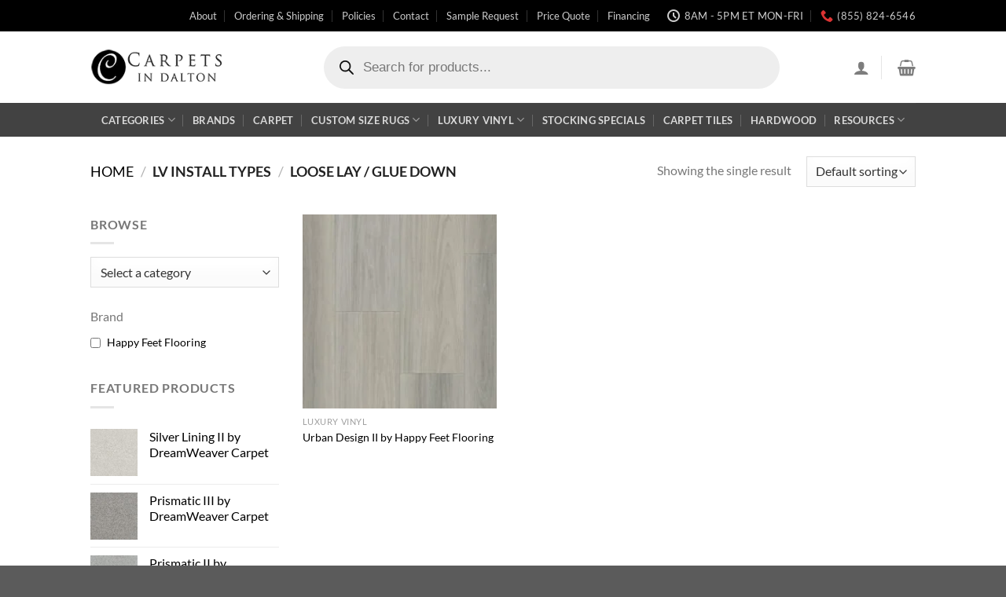

--- FILE ---
content_type: text/html; charset=UTF-8
request_url: https://www.carpetsindalton.com/lv-install-type/loose-lay-glue-down/
body_size: 83727
content:
<!DOCTYPE html>
<html lang="en-US" prefix="og: https://ogp.me/ns#" class="loading-site no-js">
<head><meta charset="UTF-8" /><script>if(navigator.userAgent.match(/MSIE|Internet Explorer/i)||navigator.userAgent.match(/Trident\/7\..*?rv:11/i)){var href=document.location.href;if(!href.match(/[?&]nowprocket/)){if(href.indexOf("?")==-1){if(href.indexOf("#")==-1){document.location.href=href+"?nowprocket=1"}else{document.location.href=href.replace("#","?nowprocket=1#")}}else{if(href.indexOf("#")==-1){document.location.href=href+"&nowprocket=1"}else{document.location.href=href.replace("#","&nowprocket=1#")}}}}</script><script>(()=>{class RocketLazyLoadScripts{constructor(){this.v="2.0.4",this.userEvents=["keydown","keyup","mousedown","mouseup","mousemove","mouseover","mouseout","touchmove","touchstart","touchend","touchcancel","wheel","click","dblclick","input"],this.attributeEvents=["onblur","onclick","oncontextmenu","ondblclick","onfocus","onmousedown","onmouseenter","onmouseleave","onmousemove","onmouseout","onmouseover","onmouseup","onmousewheel","onscroll","onsubmit"]}async t(){this.i(),this.o(),/iP(ad|hone)/.test(navigator.userAgent)&&this.h(),this.u(),this.l(this),this.m(),this.k(this),this.p(this),this._(),await Promise.all([this.R(),this.L()]),this.lastBreath=Date.now(),this.S(this),this.P(),this.D(),this.O(),this.M(),await this.C(this.delayedScripts.normal),await this.C(this.delayedScripts.defer),await this.C(this.delayedScripts.async),await this.T(),await this.F(),await this.j(),await this.A(),window.dispatchEvent(new Event("rocket-allScriptsLoaded")),this.everythingLoaded=!0,this.lastTouchEnd&&await new Promise(t=>setTimeout(t,500-Date.now()+this.lastTouchEnd)),this.I(),this.H(),this.U(),this.W()}i(){this.CSPIssue=sessionStorage.getItem("rocketCSPIssue"),document.addEventListener("securitypolicyviolation",t=>{this.CSPIssue||"script-src-elem"!==t.violatedDirective||"data"!==t.blockedURI||(this.CSPIssue=!0,sessionStorage.setItem("rocketCSPIssue",!0))},{isRocket:!0})}o(){window.addEventListener("pageshow",t=>{this.persisted=t.persisted,this.realWindowLoadedFired=!0},{isRocket:!0}),window.addEventListener("pagehide",()=>{this.onFirstUserAction=null},{isRocket:!0})}h(){let t;function e(e){t=e}window.addEventListener("touchstart",e,{isRocket:!0}),window.addEventListener("touchend",function i(o){o.changedTouches[0]&&t.changedTouches[0]&&Math.abs(o.changedTouches[0].pageX-t.changedTouches[0].pageX)<10&&Math.abs(o.changedTouches[0].pageY-t.changedTouches[0].pageY)<10&&o.timeStamp-t.timeStamp<200&&(window.removeEventListener("touchstart",e,{isRocket:!0}),window.removeEventListener("touchend",i,{isRocket:!0}),"INPUT"===o.target.tagName&&"text"===o.target.type||(o.target.dispatchEvent(new TouchEvent("touchend",{target:o.target,bubbles:!0})),o.target.dispatchEvent(new MouseEvent("mouseover",{target:o.target,bubbles:!0})),o.target.dispatchEvent(new PointerEvent("click",{target:o.target,bubbles:!0,cancelable:!0,detail:1,clientX:o.changedTouches[0].clientX,clientY:o.changedTouches[0].clientY})),event.preventDefault()))},{isRocket:!0})}q(t){this.userActionTriggered||("mousemove"!==t.type||this.firstMousemoveIgnored?"keyup"===t.type||"mouseover"===t.type||"mouseout"===t.type||(this.userActionTriggered=!0,this.onFirstUserAction&&this.onFirstUserAction()):this.firstMousemoveIgnored=!0),"click"===t.type&&t.preventDefault(),t.stopPropagation(),t.stopImmediatePropagation(),"touchstart"===this.lastEvent&&"touchend"===t.type&&(this.lastTouchEnd=Date.now()),"click"===t.type&&(this.lastTouchEnd=0),this.lastEvent=t.type,t.composedPath&&t.composedPath()[0].getRootNode()instanceof ShadowRoot&&(t.rocketTarget=t.composedPath()[0]),this.savedUserEvents.push(t)}u(){this.savedUserEvents=[],this.userEventHandler=this.q.bind(this),this.userEvents.forEach(t=>window.addEventListener(t,this.userEventHandler,{passive:!1,isRocket:!0})),document.addEventListener("visibilitychange",this.userEventHandler,{isRocket:!0})}U(){this.userEvents.forEach(t=>window.removeEventListener(t,this.userEventHandler,{passive:!1,isRocket:!0})),document.removeEventListener("visibilitychange",this.userEventHandler,{isRocket:!0}),this.savedUserEvents.forEach(t=>{(t.rocketTarget||t.target).dispatchEvent(new window[t.constructor.name](t.type,t))})}m(){const t="return false",e=Array.from(this.attributeEvents,t=>"data-rocket-"+t),i="["+this.attributeEvents.join("],[")+"]",o="[data-rocket-"+this.attributeEvents.join("],[data-rocket-")+"]",s=(e,i,o)=>{o&&o!==t&&(e.setAttribute("data-rocket-"+i,o),e["rocket"+i]=new Function("event",o),e.setAttribute(i,t))};new MutationObserver(t=>{for(const n of t)"attributes"===n.type&&(n.attributeName.startsWith("data-rocket-")||this.everythingLoaded?n.attributeName.startsWith("data-rocket-")&&this.everythingLoaded&&this.N(n.target,n.attributeName.substring(12)):s(n.target,n.attributeName,n.target.getAttribute(n.attributeName))),"childList"===n.type&&n.addedNodes.forEach(t=>{if(t.nodeType===Node.ELEMENT_NODE)if(this.everythingLoaded)for(const i of[t,...t.querySelectorAll(o)])for(const t of i.getAttributeNames())e.includes(t)&&this.N(i,t.substring(12));else for(const e of[t,...t.querySelectorAll(i)])for(const t of e.getAttributeNames())this.attributeEvents.includes(t)&&s(e,t,e.getAttribute(t))})}).observe(document,{subtree:!0,childList:!0,attributeFilter:[...this.attributeEvents,...e]})}I(){this.attributeEvents.forEach(t=>{document.querySelectorAll("[data-rocket-"+t+"]").forEach(e=>{this.N(e,t)})})}N(t,e){const i=t.getAttribute("data-rocket-"+e);i&&(t.setAttribute(e,i),t.removeAttribute("data-rocket-"+e))}k(t){Object.defineProperty(HTMLElement.prototype,"onclick",{get(){return this.rocketonclick||null},set(e){this.rocketonclick=e,this.setAttribute(t.everythingLoaded?"onclick":"data-rocket-onclick","this.rocketonclick(event)")}})}S(t){function e(e,i){let o=e[i];e[i]=null,Object.defineProperty(e,i,{get:()=>o,set(s){t.everythingLoaded?o=s:e["rocket"+i]=o=s}})}e(document,"onreadystatechange"),e(window,"onload"),e(window,"onpageshow");try{Object.defineProperty(document,"readyState",{get:()=>t.rocketReadyState,set(e){t.rocketReadyState=e},configurable:!0}),document.readyState="loading"}catch(t){console.log("WPRocket DJE readyState conflict, bypassing")}}l(t){this.originalAddEventListener=EventTarget.prototype.addEventListener,this.originalRemoveEventListener=EventTarget.prototype.removeEventListener,this.savedEventListeners=[],EventTarget.prototype.addEventListener=function(e,i,o){o&&o.isRocket||!t.B(e,this)&&!t.userEvents.includes(e)||t.B(e,this)&&!t.userActionTriggered||e.startsWith("rocket-")||t.everythingLoaded?t.originalAddEventListener.call(this,e,i,o):(t.savedEventListeners.push({target:this,remove:!1,type:e,func:i,options:o}),"mouseenter"!==e&&"mouseleave"!==e||t.originalAddEventListener.call(this,e,t.savedUserEvents.push,o))},EventTarget.prototype.removeEventListener=function(e,i,o){o&&o.isRocket||!t.B(e,this)&&!t.userEvents.includes(e)||t.B(e,this)&&!t.userActionTriggered||e.startsWith("rocket-")||t.everythingLoaded?t.originalRemoveEventListener.call(this,e,i,o):t.savedEventListeners.push({target:this,remove:!0,type:e,func:i,options:o})}}J(t,e){this.savedEventListeners=this.savedEventListeners.filter(i=>{let o=i.type,s=i.target||window;return e!==o||t!==s||(this.B(o,s)&&(i.type="rocket-"+o),this.$(i),!1)})}H(){EventTarget.prototype.addEventListener=this.originalAddEventListener,EventTarget.prototype.removeEventListener=this.originalRemoveEventListener,this.savedEventListeners.forEach(t=>this.$(t))}$(t){t.remove?this.originalRemoveEventListener.call(t.target,t.type,t.func,t.options):this.originalAddEventListener.call(t.target,t.type,t.func,t.options)}p(t){let e;function i(e){return t.everythingLoaded?e:e.split(" ").map(t=>"load"===t||t.startsWith("load.")?"rocket-jquery-load":t).join(" ")}function o(o){function s(e){const s=o.fn[e];o.fn[e]=o.fn.init.prototype[e]=function(){return this[0]===window&&t.userActionTriggered&&("string"==typeof arguments[0]||arguments[0]instanceof String?arguments[0]=i(arguments[0]):"object"==typeof arguments[0]&&Object.keys(arguments[0]).forEach(t=>{const e=arguments[0][t];delete arguments[0][t],arguments[0][i(t)]=e})),s.apply(this,arguments),this}}if(o&&o.fn&&!t.allJQueries.includes(o)){const e={DOMContentLoaded:[],"rocket-DOMContentLoaded":[]};for(const t in e)document.addEventListener(t,()=>{e[t].forEach(t=>t())},{isRocket:!0});o.fn.ready=o.fn.init.prototype.ready=function(i){function s(){parseInt(o.fn.jquery)>2?setTimeout(()=>i.bind(document)(o)):i.bind(document)(o)}return"function"==typeof i&&(t.realDomReadyFired?!t.userActionTriggered||t.fauxDomReadyFired?s():e["rocket-DOMContentLoaded"].push(s):e.DOMContentLoaded.push(s)),o([])},s("on"),s("one"),s("off"),t.allJQueries.push(o)}e=o}t.allJQueries=[],o(window.jQuery),Object.defineProperty(window,"jQuery",{get:()=>e,set(t){o(t)}})}P(){const t=new Map;document.write=document.writeln=function(e){const i=document.currentScript,o=document.createRange(),s=i.parentElement;let n=t.get(i);void 0===n&&(n=i.nextSibling,t.set(i,n));const c=document.createDocumentFragment();o.setStart(c,0),c.appendChild(o.createContextualFragment(e)),s.insertBefore(c,n)}}async R(){return new Promise(t=>{this.userActionTriggered?t():this.onFirstUserAction=t})}async L(){return new Promise(t=>{document.addEventListener("DOMContentLoaded",()=>{this.realDomReadyFired=!0,t()},{isRocket:!0})})}async j(){return this.realWindowLoadedFired?Promise.resolve():new Promise(t=>{window.addEventListener("load",t,{isRocket:!0})})}M(){this.pendingScripts=[];this.scriptsMutationObserver=new MutationObserver(t=>{for(const e of t)e.addedNodes.forEach(t=>{"SCRIPT"!==t.tagName||t.noModule||t.isWPRocket||this.pendingScripts.push({script:t,promise:new Promise(e=>{const i=()=>{const i=this.pendingScripts.findIndex(e=>e.script===t);i>=0&&this.pendingScripts.splice(i,1),e()};t.addEventListener("load",i,{isRocket:!0}),t.addEventListener("error",i,{isRocket:!0}),setTimeout(i,1e3)})})})}),this.scriptsMutationObserver.observe(document,{childList:!0,subtree:!0})}async F(){await this.X(),this.pendingScripts.length?(await this.pendingScripts[0].promise,await this.F()):this.scriptsMutationObserver.disconnect()}D(){this.delayedScripts={normal:[],async:[],defer:[]},document.querySelectorAll("script[type$=rocketlazyloadscript]").forEach(t=>{t.hasAttribute("data-rocket-src")?t.hasAttribute("async")&&!1!==t.async?this.delayedScripts.async.push(t):t.hasAttribute("defer")&&!1!==t.defer||"module"===t.getAttribute("data-rocket-type")?this.delayedScripts.defer.push(t):this.delayedScripts.normal.push(t):this.delayedScripts.normal.push(t)})}async _(){await this.L();let t=[];document.querySelectorAll("script[type$=rocketlazyloadscript][data-rocket-src]").forEach(e=>{let i=e.getAttribute("data-rocket-src");if(i&&!i.startsWith("data:")){i.startsWith("//")&&(i=location.protocol+i);try{const o=new URL(i).origin;o!==location.origin&&t.push({src:o,crossOrigin:e.crossOrigin||"module"===e.getAttribute("data-rocket-type")})}catch(t){}}}),t=[...new Map(t.map(t=>[JSON.stringify(t),t])).values()],this.Y(t,"preconnect")}async G(t){if(await this.K(),!0!==t.noModule||!("noModule"in HTMLScriptElement.prototype))return new Promise(e=>{let i;function o(){(i||t).setAttribute("data-rocket-status","executed"),e()}try{if(navigator.userAgent.includes("Firefox/")||""===navigator.vendor||this.CSPIssue)i=document.createElement("script"),[...t.attributes].forEach(t=>{let e=t.nodeName;"type"!==e&&("data-rocket-type"===e&&(e="type"),"data-rocket-src"===e&&(e="src"),i.setAttribute(e,t.nodeValue))}),t.text&&(i.text=t.text),t.nonce&&(i.nonce=t.nonce),i.hasAttribute("src")?(i.addEventListener("load",o,{isRocket:!0}),i.addEventListener("error",()=>{i.setAttribute("data-rocket-status","failed-network"),e()},{isRocket:!0}),setTimeout(()=>{i.isConnected||e()},1)):(i.text=t.text,o()),i.isWPRocket=!0,t.parentNode.replaceChild(i,t);else{const i=t.getAttribute("data-rocket-type"),s=t.getAttribute("data-rocket-src");i?(t.type=i,t.removeAttribute("data-rocket-type")):t.removeAttribute("type"),t.addEventListener("load",o,{isRocket:!0}),t.addEventListener("error",i=>{this.CSPIssue&&i.target.src.startsWith("data:")?(console.log("WPRocket: CSP fallback activated"),t.removeAttribute("src"),this.G(t).then(e)):(t.setAttribute("data-rocket-status","failed-network"),e())},{isRocket:!0}),s?(t.fetchPriority="high",t.removeAttribute("data-rocket-src"),t.src=s):t.src="data:text/javascript;base64,"+window.btoa(unescape(encodeURIComponent(t.text)))}}catch(i){t.setAttribute("data-rocket-status","failed-transform"),e()}});t.setAttribute("data-rocket-status","skipped")}async C(t){const e=t.shift();return e?(e.isConnected&&await this.G(e),this.C(t)):Promise.resolve()}O(){this.Y([...this.delayedScripts.normal,...this.delayedScripts.defer,...this.delayedScripts.async],"preload")}Y(t,e){this.trash=this.trash||[];let i=!0;var o=document.createDocumentFragment();t.forEach(t=>{const s=t.getAttribute&&t.getAttribute("data-rocket-src")||t.src;if(s&&!s.startsWith("data:")){const n=document.createElement("link");n.href=s,n.rel=e,"preconnect"!==e&&(n.as="script",n.fetchPriority=i?"high":"low"),t.getAttribute&&"module"===t.getAttribute("data-rocket-type")&&(n.crossOrigin=!0),t.crossOrigin&&(n.crossOrigin=t.crossOrigin),t.integrity&&(n.integrity=t.integrity),t.nonce&&(n.nonce=t.nonce),o.appendChild(n),this.trash.push(n),i=!1}}),document.head.appendChild(o)}W(){this.trash.forEach(t=>t.remove())}async T(){try{document.readyState="interactive"}catch(t){}this.fauxDomReadyFired=!0;try{await this.K(),this.J(document,"readystatechange"),document.dispatchEvent(new Event("rocket-readystatechange")),await this.K(),document.rocketonreadystatechange&&document.rocketonreadystatechange(),await this.K(),this.J(document,"DOMContentLoaded"),document.dispatchEvent(new Event("rocket-DOMContentLoaded")),await this.K(),this.J(window,"DOMContentLoaded"),window.dispatchEvent(new Event("rocket-DOMContentLoaded"))}catch(t){console.error(t)}}async A(){try{document.readyState="complete"}catch(t){}try{await this.K(),this.J(document,"readystatechange"),document.dispatchEvent(new Event("rocket-readystatechange")),await this.K(),document.rocketonreadystatechange&&document.rocketonreadystatechange(),await this.K(),this.J(window,"load"),window.dispatchEvent(new Event("rocket-load")),await this.K(),window.rocketonload&&window.rocketonload(),await this.K(),this.allJQueries.forEach(t=>t(window).trigger("rocket-jquery-load")),await this.K(),this.J(window,"pageshow");const t=new Event("rocket-pageshow");t.persisted=this.persisted,window.dispatchEvent(t),await this.K(),window.rocketonpageshow&&window.rocketonpageshow({persisted:this.persisted})}catch(t){console.error(t)}}async K(){Date.now()-this.lastBreath>45&&(await this.X(),this.lastBreath=Date.now())}async X(){return document.hidden?new Promise(t=>setTimeout(t)):new Promise(t=>requestAnimationFrame(t))}B(t,e){return e===document&&"readystatechange"===t||(e===document&&"DOMContentLoaded"===t||(e===window&&"DOMContentLoaded"===t||(e===window&&"load"===t||e===window&&"pageshow"===t)))}static run(){(new RocketLazyLoadScripts).t()}}RocketLazyLoadScripts.run()})();</script>
	
	<link rel="profile" href="http://gmpg.org/xfn/11" />
	<link rel="pingback" href="https://www.carpetsindalton.com/xmlrpc.php" />
<!-- Google Tag Manager -->
<script type="rocketlazyloadscript">(function(w,d,s,l,i){w[l]=w[l]||[];w[l].push({'gtm.start':
new Date().getTime(),event:'gtm.js'});var f=d.getElementsByTagName(s)[0],
j=d.createElement(s),dl=l!='dataLayer'?'&l='+l:'';j.async=true;j.src=
'https://www.googletagmanager.com/gtm.js?id='+i+dl;f.parentNode.insertBefore(j,f);
})(window,document,'script','dataLayer','GTM-MZ2FRHH');</script>
<!-- End Google Tag Manager -->
<!-- Google Tag Manager BP -->
<script type="rocketlazyloadscript">(function(w,d,s,l,i){w[l]=w[l]||[];w[l].push({'gtm.start':
new Date().getTime(),event:'gtm.js'});var f=d.getElementsByTagName(s)[0],
j=d.createElement(s),dl=l!='dataLayer'?'&l='+l:'';j.async=true;j.src=
'https://www.googletagmanager.com/gtm.js?id='+i+dl;f.parentNode.insertBefore(j,f);
})(window,document,'script','dataLayer','GTM-WH478VG');</script>
<!-- End Google Tag Manager -->

	<script type="rocketlazyloadscript">(function(html){html.className = html.className.replace(/\bno-js\b/,'js')})(document.documentElement);</script>
<meta name="viewport" content="width=device-width, initial-scale=1" />
<!-- Search Engine Optimization by Rank Math PRO - https://rankmath.com/ -->
<title>Loose Lay / Glue Down | Carpets in Dalton</title>
<link crossorigin data-rocket-preload as="font" href="https://www.carpetsindalton.com/wp-content/themes/flatsome/assets/css/icons/fl-icons.woff2?v=3.19.6" rel="preload">
<link crossorigin data-rocket-preload as="font" href="https://www.carpetsindalton.com/wp-content/fonts/lato/S6u9w4BMUTPHh6UVSwiPGQ.woff2" rel="preload">
<link crossorigin data-rocket-preload as="font" href="https://www.carpetsindalton.com/wp-content/fonts/lato/S6uyw4BMUTPHjx4wXg.woff2" rel="preload">
<link crossorigin data-rocket-preload as="font" href="https://www.carpetsindalton.com/wp-content/fonts/dancing-script/If2cXTr6YS-zF4S-kcSWSVi_sxjsohD9F50Ruu7BMSo3Rep8ltA.woff2" rel="preload">
<link crossorigin data-rocket-preload as="font" href="https://www.carpetsindalton.com/wp-content/fonts/dancing-script/If2cXTr6YS-zF4S-kcSWSVi_sxjsohD9F50Ruu7BMSo3ROp8ltA.woff2" rel="preload">
<link crossorigin data-rocket-preload as="font" href="https://www.carpetsindalton.com/wp-content/fonts/dancing-script/If2cXTr6YS-zF4S-kcSWSVi_sxjsohD9F50Ruu7BMSo3Sup8.woff2" rel="preload">
<style id="wpr-usedcss">img:is([sizes=auto i],[sizes^="auto," i]){contain-intrinsic-size:3000px 1500px}:root{--fa-font-solid:normal 900 1em/1 "Font Awesome 6 Solid";--fa-font-regular:normal 400 1em/1 "Font Awesome 6 Regular";--fa-font-light:normal 300 1em/1 "Font Awesome 6 Light";--fa-font-thin:normal 100 1em/1 "Font Awesome 6 Thin";--fa-font-duotone:normal 900 1em/1 "Font Awesome 6 Duotone";--fa-font-sharp-solid:normal 900 1em/1 "Font Awesome 6 Sharp";--fa-font-sharp-regular:normal 400 1em/1 "Font Awesome 6 Sharp";--fa-font-sharp-light:normal 300 1em/1 "Font Awesome 6 Sharp";--fa-font-sharp-thin:normal 100 1em/1 "Font Awesome 6 Sharp";--fa-font-brands:normal 400 1em/1 "Font Awesome 6 Brands"}.woocommerce form .form-row .required{visibility:visible}.veb-variation-swatches .woo-variation-raw-select+.select2{display:none!important}.veb-variation-swatches .variations td.value>span:after,.veb-variation-swatches .variations td.value>span:before{display:none!important}.veb-variation-swatches .veb-variation-swatches-variable-item-more{-webkit-box-align:center;-ms-flex-align:center;align-items:center;display:-webkit-box;display:-ms-flexbox;display:flex}.veb-variation-swatches ul.variations{-webkit-box-orient:vertical;-ms-flex-direction:column;flex-direction:column;list-style:none;margin:0;padding:0}.veb-variation-swatches ul.variations,.veb-variation-swatches ul.variations>li{-webkit-box-direction:normal;display:-webkit-box;display:-ms-flexbox;display:flex}.veb-variation-swatches ul.variations>li{-webkit-box-pack:var(--inwp-position);-ms-flex-pack:var(--inwp-position);-webkit-box-orient:horizontal;-ms-flex-direction:row;flex-direction:row;justify-content:var(--inwp-position);margin:5px 0}.veb-variation-swatches.inwp-show-label .variations td,.veb-variation-swatches.inwp-show-label .variations th{display:block;width:auto!important}.veb-variation-swatches.inwp-show-label .variations td .woo-selected-variation-item-name,.veb-variation-swatches.inwp-show-label .variations td label,.veb-variation-swatches.inwp-show-label .variations th .woo-selected-variation-item-name,.veb-variation-swatches.inwp-show-label .variations th label{display:inline-block;margin:0 2px}:root{--inwp-tick:url("data:image/svg+xml;utf8,%3Csvg filter='drop-shadow(0px 0px 2px rgb(0 0 0 / .8))' xmlns='http://www.w3.org/2000/svg' viewBox='0 0 30 30'%3E%3Cpath fill='none' stroke='%23ffffff' stroke-linecap='round' stroke-linejoin='round' stroke-width='4' d='M4 16L11 23 27 7'/%3E%3C/svg%3E");--inwp-cross:url("data:image/svg+xml;utf8,%3Csvg filter='drop-shadow(0px 0px 5px rgb(255 255 255 / .6))' xmlns='http://www.w3.org/2000/svg' width='72px' height='72px' viewBox='0 0 24 24'%3E%3Cpath fill='none' stroke='%23ff0000' stroke-linecap='round' stroke-width='0.6' d='M5 5L19 19M19 5L5 19'/%3E%3C/svg%3E");--inwp-position:flex-start;--inwp-single-product-large-item-width:40px;--inwp-single-product-large-item-height:40px;--inwp-single-product-large-item-font-size:16px;--inwp-single-product-item-width:150px;--inwp-single-product-item-height:150px;--inwp-single-product-item-font-size:16px;--inwp-archive-product-item-width:150px;--inwp-archive-product-item-height:150px;--inwp-archive-product-item-font-size:16px;--inwp-tooltip-background-color:#333333;--inwp-tooltip-text-color:#FFFFFF;--inwp-item-box-shadow:0 0 0 1px #a8a8a8;--inwp-item-background-color:#FFFFFF;--inwp-item-text-color:#000000;--inwp-hover-item-box-shadow:0 0 0 3px #000000;--inwp-hover-item-background-color:#FFFFFF;--inwp-hover-item-text-color:#000000;--inwp-selected-item-box-shadow:0 0 0 2px #000000;--inwp-selected-item-background-color:#FFFFFF;--inwp-selected-item-text-color:#000000}.slick-slider{-webkit-touch-callout:none;-webkit-tap-highlight-color:transparent;-webkit-box-sizing:border-box;box-sizing:border-box;-ms-touch-action:pan-y;touch-action:pan-y;-webkit-user-select:none;-moz-user-select:none;-ms-user-select:none;user-select:none}.slick-list,.slick-slider{display:block;position:relative}.slick-list{margin:0;overflow:hidden;padding:0}.slick-list:focus{outline:0}.slick-list.dragging{cursor:pointer;cursor:hand}.slick-slider .slick-list,.slick-slider .slick-track{-webkit-transform:translateZ(0);-ms-transform:translateZ(0);transform:translateZ(0)}.slick-track{display:block;left:0;margin-left:auto;margin-right:auto;position:relative;top:0}.slick-track:after,.slick-track:before{content:"";display:table}.slick-track:after{clear:both}.slick-loading .slick-track{visibility:hidden}.slick-slide{display:none;float:left;height:100%;min-height:1px}[dir=rtl] .slick-slide{float:right}.slick-slide img{display:block}.slick-slide.slick-loading img{display:none}.slick-slide.dragging img{pointer-events:none}.slick-initialized .slick-slide{display:block}.slick-loading .slick-slide{visibility:hidden}.slick-vertical .slick-slide{border:1px solid transparent;display:block;height:auto}.slick-arrow.slick-hidden{display:none}.slick-loading .slick-list{background:var(--wpr-bg-fb5f3281-eca9-4750-8e76-9a7691c6a205) 50% no-repeat #fff}.slick-next,.slick-prev{border:none;cursor:pointer;display:block;font-size:0;height:20px;line-height:0;padding:0;position:absolute;top:50%;-webkit-transform:translateY(-50%);-ms-transform:translateY(-50%);transform:translateY(-50%);width:20px}.slick-next,.slick-next:focus,.slick-next:hover,.slick-prev,.slick-prev:focus,.slick-prev:hover{background:0 0;color:transparent;outline:0}.slick-next:focus:before,.slick-next:hover:before,.slick-prev:focus:before,.slick-prev:hover:before{opacity:1}.slick-next.slick-disabled:before,.slick-prev.slick-disabled:before{opacity:.25}.slick-next:before,.slick-prev:before{-webkit-font-smoothing:antialiased;-moz-osx-font-smoothing:grayscale;color:#000;font-family:slick;font-size:20px;line-height:1;opacity:.75}.slick-prev{left:-25px}[dir=rtl] .slick-prev{left:auto;right:-25px}.slick-prev:before{content:"←"}[dir=rtl] .slick-prev:before{content:"→"}.slick-next{right:-25px}[dir=rtl] .slick-next{left:-25px;right:auto}.slick-next:before{content:"→"}[dir=rtl] .slick-next:before{content:"←"}.slick-dotted.slick-slider{margin-bottom:30px}.slick-dots{bottom:-25px;display:block;list-style:none;margin:0;padding:0;position:absolute;text-align:center;width:100%}.slick-dots li{display:inline-block;margin:0 5px;padding:0;position:relative}.slick-dots li,.slick-dots li button{cursor:pointer;height:20px;width:20px}.slick-dots li button{background:0 0;border:0;color:transparent;display:block;font-size:0;line-height:0;outline:0;padding:5px}.slick-dots li button:focus,.slick-dots li button:hover{outline:0}.slick-dots li button:focus:before,.slick-dots li button:hover:before{opacity:1}.slick-dots li button:before{-webkit-font-smoothing:antialiased;-moz-osx-font-smoothing:grayscale;color:#000;content:"•";font-family:slick;font-size:6px;height:20px;left:0;line-height:20px;opacity:.25;position:absolute;text-align:center;top:0;width:20px}.slick-dots li.slick-active button:before{color:#000;opacity:.75}:root{--iwp-thumbnail-item:1n;--iwp-thumbnail-item-gap:0;--iwp-gallery-margin:0}.woo-variation-product-gallery .slick-vertical .slick-slide{border:0}.veb-variation-gallery-wrapper .slick-current .iwp-gallery-image{display:block!important;position:relative}.veb-variation-gallery-thumbnail-position-left-left .veb-variation-gallery-container .veb-variation-gallery-thumbnail-columns-2:not(.slick-initialized)>div{--thumb-wrapper-width:100%;--total-margin:calc(var(--iwp-thumbnail-item-gap)*1);--thumb-wrapper-margin-remove:calc(var(--thumb-wrapper-width) - var(--total-margin));height:calc(var(--thumb-wrapper-margin-remove)/2)}.veb-variation-gallery-thumbnail-position-left-left .veb-variation-gallery-container .veb-variation-gallery-thumbnail-columns-2:not(.slick-initialized)>div:nth-child(2n){margin-bottom:0}.veb-variation-gallery-thumbnail-position-left-left .veb-variation-gallery-container .veb-variation-gallery-thumbnail-columns-3:not(.slick-initialized)>div{--thumb-wrapper-width:100%;--total-margin:calc(var(--iwp-thumbnail-item-gap)*2);--thumb-wrapper-margin-remove:calc(var(--thumb-wrapper-width) - var(--total-margin));height:calc(var(--thumb-wrapper-margin-remove)/3)}.veb-variation-gallery-thumbnail-position-left-left .veb-variation-gallery-container .veb-variation-gallery-thumbnail-columns-3:not(.slick-initialized)>div:nth-child(3n){margin-bottom:0}.veb-variation-gallery-thumbnail-position-left-left .veb-variation-gallery-container .veb-variation-gallery-thumbnail-columns-4:not(.slick-initialized)>div{--thumb-wrapper-width:100%;--total-margin:calc(var(--iwp-thumbnail-item-gap)*3);--thumb-wrapper-margin-remove:calc(var(--thumb-wrapper-width) - var(--total-margin));height:calc(var(--thumb-wrapper-margin-remove)/4)}.veb-variation-gallery-thumbnail-position-left-left .veb-variation-gallery-container .veb-variation-gallery-thumbnail-columns-4:not(.slick-initialized)>div:nth-child(4n){margin-bottom:0}.veb-variation-gallery-thumbnail-position-left-left .veb-variation-gallery-container .veb-variation-gallery-thumbnail-columns-5:not(.slick-initialized)>div{--thumb-wrapper-width:100%;--total-margin:calc(var(--iwp-thumbnail-item-gap)*4);--thumb-wrapper-margin-remove:calc(var(--thumb-wrapper-width) - var(--total-margin));height:calc(var(--thumb-wrapper-margin-remove)/5)}.veb-variation-gallery-thumbnail-position-left-left .veb-variation-gallery-container .veb-variation-gallery-thumbnail-columns-5:not(.slick-initialized)>div:nth-child(5n){margin-bottom:0}.veb-variation-gallery-thumbnail-position-left-left .veb-variation-gallery-container .veb-variation-gallery-thumbnail-columns-6:not(.slick-initialized)>div{--thumb-wrapper-width:100%;--total-margin:calc(var(--iwp-thumbnail-item-gap)*5);--thumb-wrapper-margin-remove:calc(var(--thumb-wrapper-width) - var(--total-margin));height:calc(var(--thumb-wrapper-margin-remove)/6)}.veb-variation-gallery-thumbnail-position-left-left .veb-variation-gallery-container .veb-variation-gallery-thumbnail-columns-6:not(.slick-initialized)>div:nth-child(6n){margin-bottom:0}.veb-variation-gallery-thumbnail-position-left-left .veb-variation-gallery-container .veb-variation-gallery-thumbnail-columns-7:not(.slick-initialized)>div{--thumb-wrapper-width:100%;--total-margin:calc(var(--iwp-thumbnail-item-gap)*6);--thumb-wrapper-margin-remove:calc(var(--thumb-wrapper-width) - var(--total-margin));height:calc(var(--thumb-wrapper-margin-remove)/7)}.veb-variation-gallery-thumbnail-position-left-left .veb-variation-gallery-container .veb-variation-gallery-thumbnail-columns-7:not(.slick-initialized)>div:nth-child(7n){margin-bottom:0}.veb-variation-gallery-thumbnail-position-left-left .veb-variation-gallery-container .veb-variation-gallery-thumbnail-columns-8:not(.slick-initialized)>div{--thumb-wrapper-width:100%;--total-margin:calc(var(--iwp-thumbnail-item-gap)*7);--thumb-wrapper-margin-remove:calc(var(--thumb-wrapper-width) - var(--total-margin));height:calc(var(--thumb-wrapper-margin-remove)/8)}.veb-variation-gallery-thumbnail-position-left-left .veb-variation-gallery-container .veb-variation-gallery-thumbnail-columns-8:not(.slick-initialized)>div:nth-child(8n){margin-bottom:0}.veb-variation-gallery-thumbnail-position-left-left .veb-variation-gallery-container .veb-variation-gallery-thumbnail-columns-2:not(.slick-initialized)>div:nth-child(n+3),.veb-variation-gallery-thumbnail-position-left-left .veb-variation-gallery-container .veb-variation-gallery-thumbnail-columns-3:not(.slick-initialized)>div:nth-child(n+4),.veb-variation-gallery-thumbnail-position-left-left .veb-variation-gallery-container .veb-variation-gallery-thumbnail-columns-4:not(.slick-initialized)>div:nth-child(n+5),.veb-variation-gallery-thumbnail-position-left-left .veb-variation-gallery-container .veb-variation-gallery-thumbnail-columns-5:not(.slick-initialized)>div:nth-child(n+6),.veb-variation-gallery-thumbnail-position-left-left .veb-variation-gallery-container .veb-variation-gallery-thumbnail-columns-6:not(.slick-initialized)>div:nth-child(n+7),.veb-variation-gallery-thumbnail-position-left-left .veb-variation-gallery-container .veb-variation-gallery-thumbnail-columns-7:not(.slick-initialized)>div:nth-child(n+8),.veb-variation-gallery-thumbnail-position-left-left .veb-variation-gallery-container .veb-variation-gallery-thumbnail-columns-8:not(.slick-initialized)>div:nth-child(n+9){display:none}.veb-variation-gallery-thumbnail-position-left-left .veb-variation-gallery-container .veb-variation-gallery-thumbnail-slider:not(.slick-initialized)>div{margin-bottom:var(--iwp-thumbnail-item-gap)}.veb-variation-gallery-thumbnail-position-left-left .veb-variation-gallery-container .veb-variation-gallery-thumbnail-slider.slick-initialized{margin-bottom:calc(var(--iwp-thumbnail-item-gap)*-1/2);margin-top:calc(var(--iwp-thumbnail-item-gap)*-1/2)}.veb-variation-gallery-thumbnail-position-left-left .veb-variation-gallery-container .veb-variation-gallery-thumbnail-slider.slick-initialized .iwp-gallery-thumbnail-image{display:block!important}.veb-variation-gallery-thumbnail-position-left-left .veb-variation-gallery-container .veb-variation-gallery-thumbnail-slider.slick-initialized .slick-slide>div{margin:calc(var(--iwp-thumbnail-item-gap)/2) 0;overflow:hidden}.veb-variation-gallery-thumbnail-position-left-left .veb-variation-gallery-container .veb-variation-gallery-thumbnail-slider.slick-initialized .slick-slide.slick-center .iwp-gallery-thumbnail-image,.veb-variation-gallery-thumbnail-position-left-left .veb-variation-gallery-container .veb-variation-gallery-thumbnail-slider.slick-initialized .slick-slide.slick-center.iwp-gallery-thumbnail-image,.veb-variation-gallery-thumbnail-position-left-left .veb-variation-gallery-container .veb-variation-gallery-thumbnail-slider.slick-initialized .slick-slide.slick-current .iwp-gallery-thumbnail-image,.veb-variation-gallery-thumbnail-position-left-left .veb-variation-gallery-container .veb-variation-gallery-thumbnail-slider.slick-initialized .slick-slide.slick-current.iwp-gallery-thumbnail-image{opacity:1}@media only screen and (min-width:767px){.veb-variation-gallery-thumbnail-position-left-right .veb-variation-gallery-container .veb-variation-gallery-thumbnail-columns-2:not(.slick-initialized)>div{--thumb-wrapper-width:100%;--total-margin:calc(var(--iwp-thumbnail-item-gap)*1);--thumb-wrapper-margin-remove:calc(var(--thumb-wrapper-width) - var(--total-margin));height:calc(var(--thumb-wrapper-margin-remove)/2)}.veb-variation-gallery-thumbnail-position-left-right .veb-variation-gallery-container .veb-variation-gallery-thumbnail-columns-2:not(.slick-initialized)>div:nth-child(2n){margin-bottom:0}.veb-variation-gallery-thumbnail-position-left-right .veb-variation-gallery-container .veb-variation-gallery-thumbnail-columns-3:not(.slick-initialized)>div{--thumb-wrapper-width:100%;--total-margin:calc(var(--iwp-thumbnail-item-gap)*2);--thumb-wrapper-margin-remove:calc(var(--thumb-wrapper-width) - var(--total-margin));height:calc(var(--thumb-wrapper-margin-remove)/3)}.veb-variation-gallery-thumbnail-position-left-right .veb-variation-gallery-container .veb-variation-gallery-thumbnail-columns-3:not(.slick-initialized)>div:nth-child(3n){margin-bottom:0}.veb-variation-gallery-thumbnail-position-left-right .veb-variation-gallery-container .veb-variation-gallery-thumbnail-columns-4:not(.slick-initialized)>div{--thumb-wrapper-width:100%;--total-margin:calc(var(--iwp-thumbnail-item-gap)*3);--thumb-wrapper-margin-remove:calc(var(--thumb-wrapper-width) - var(--total-margin));height:calc(var(--thumb-wrapper-margin-remove)/4)}.veb-variation-gallery-thumbnail-position-left-right .veb-variation-gallery-container .veb-variation-gallery-thumbnail-columns-4:not(.slick-initialized)>div:nth-child(4n){margin-bottom:0}.veb-variation-gallery-thumbnail-position-left-right .veb-variation-gallery-container .veb-variation-gallery-thumbnail-columns-5:not(.slick-initialized)>div{--thumb-wrapper-width:100%;--total-margin:calc(var(--iwp-thumbnail-item-gap)*4);--thumb-wrapper-margin-remove:calc(var(--thumb-wrapper-width) - var(--total-margin));height:calc(var(--thumb-wrapper-margin-remove)/5)}.veb-variation-gallery-thumbnail-position-left-right .veb-variation-gallery-container .veb-variation-gallery-thumbnail-columns-5:not(.slick-initialized)>div:nth-child(5n){margin-bottom:0}.veb-variation-gallery-thumbnail-position-left-right .veb-variation-gallery-container .veb-variation-gallery-thumbnail-columns-6:not(.slick-initialized)>div{--thumb-wrapper-width:100%;--total-margin:calc(var(--iwp-thumbnail-item-gap)*5);--thumb-wrapper-margin-remove:calc(var(--thumb-wrapper-width) - var(--total-margin));height:calc(var(--thumb-wrapper-margin-remove)/6)}.veb-variation-gallery-thumbnail-position-left-right .veb-variation-gallery-container .veb-variation-gallery-thumbnail-columns-6:not(.slick-initialized)>div:nth-child(6n){margin-bottom:0}.veb-variation-gallery-thumbnail-position-left-right .veb-variation-gallery-container .veb-variation-gallery-thumbnail-columns-7:not(.slick-initialized)>div{--thumb-wrapper-width:100%;--total-margin:calc(var(--iwp-thumbnail-item-gap)*6);--thumb-wrapper-margin-remove:calc(var(--thumb-wrapper-width) - var(--total-margin));height:calc(var(--thumb-wrapper-margin-remove)/7)}.veb-variation-gallery-thumbnail-position-left-right .veb-variation-gallery-container .veb-variation-gallery-thumbnail-columns-7:not(.slick-initialized)>div:nth-child(7n){margin-bottom:0}.veb-variation-gallery-thumbnail-position-left-right .veb-variation-gallery-container .veb-variation-gallery-thumbnail-columns-8:not(.slick-initialized)>div{--thumb-wrapper-width:100%;--total-margin:calc(var(--iwp-thumbnail-item-gap)*7);--thumb-wrapper-margin-remove:calc(var(--thumb-wrapper-width) - var(--total-margin));height:calc(var(--thumb-wrapper-margin-remove)/8)}.veb-variation-gallery-thumbnail-position-left-right .veb-variation-gallery-container .veb-variation-gallery-thumbnail-columns-8:not(.slick-initialized)>div:nth-child(8n){margin-bottom:0}.veb-variation-gallery-thumbnail-position-left-right .veb-variation-gallery-container .veb-variation-gallery-thumbnail-columns-2:not(.slick-initialized)>div:nth-child(n+3),.veb-variation-gallery-thumbnail-position-left-right .veb-variation-gallery-container .veb-variation-gallery-thumbnail-columns-3:not(.slick-initialized)>div:nth-child(n+4),.veb-variation-gallery-thumbnail-position-left-right .veb-variation-gallery-container .veb-variation-gallery-thumbnail-columns-4:not(.slick-initialized)>div:nth-child(n+5),.veb-variation-gallery-thumbnail-position-left-right .veb-variation-gallery-container .veb-variation-gallery-thumbnail-columns-5:not(.slick-initialized)>div:nth-child(n+6),.veb-variation-gallery-thumbnail-position-left-right .veb-variation-gallery-container .veb-variation-gallery-thumbnail-columns-6:not(.slick-initialized)>div:nth-child(n+7),.veb-variation-gallery-thumbnail-position-left-right .veb-variation-gallery-container .veb-variation-gallery-thumbnail-columns-7:not(.slick-initialized)>div:nth-child(n+8),.veb-variation-gallery-thumbnail-position-left-right .veb-variation-gallery-container .veb-variation-gallery-thumbnail-columns-8:not(.slick-initialized)>div:nth-child(n+9){display:none}.veb-variation-gallery-thumbnail-position-left-right .veb-variation-gallery-container .veb-variation-gallery-thumbnail-slider:not(.slick-initialized)>div{margin-bottom:var(--iwp-thumbnail-item-gap)}.veb-variation-gallery-thumbnail-position-left-right .veb-variation-gallery-container .veb-variation-gallery-thumbnail-slider.slick-initialized{margin-bottom:calc(var(--iwp-thumbnail-item-gap)*-1/2);margin-top:calc(var(--iwp-thumbnail-item-gap)*-1/2)}.veb-variation-gallery-thumbnail-position-left-right .veb-variation-gallery-container .veb-variation-gallery-thumbnail-slider.slick-initialized .iwp-gallery-thumbnail-image{display:block!important}.veb-variation-gallery-thumbnail-position-left-right .veb-variation-gallery-container .veb-variation-gallery-thumbnail-slider.slick-initialized .slick-slide>div{margin:calc(var(--iwp-thumbnail-item-gap)/2) 0;overflow:hidden}.veb-variation-gallery-thumbnail-position-left-right .veb-variation-gallery-container .veb-variation-gallery-thumbnail-slider.slick-initialized .slick-slide.slick-center .iwp-gallery-thumbnail-image,.veb-variation-gallery-thumbnail-position-left-right .veb-variation-gallery-container .veb-variation-gallery-thumbnail-slider.slick-initialized .slick-slide.slick-center.iwp-gallery-thumbnail-image,.veb-variation-gallery-thumbnail-position-left-right .veb-variation-gallery-container .veb-variation-gallery-thumbnail-slider.slick-initialized .slick-slide.slick-current .iwp-gallery-thumbnail-image,.veb-variation-gallery-thumbnail-position-left-right .veb-variation-gallery-container .veb-variation-gallery-thumbnail-slider.slick-initialized .slick-slide.slick-current.iwp-gallery-thumbnail-image{opacity:1}}@media only screen and (max-width:767px){.veb-variation-gallery-thumbnail-position-left-right .veb-variation-gallery-container .veb-variation-gallery-thumbnail-columns-2:not(.slick-initialized)>div{--thumb-wrapper-width:100%;--total-margin:calc(var(--iwp-thumbnail-item-gap)*1);--thumb-wrapper-margin-remove:calc(var(--thumb-wrapper-width) - var(--total-margin));height:calc(var(--thumb-wrapper-margin-remove)/2)}.veb-variation-gallery-thumbnail-position-left-right .veb-variation-gallery-container .veb-variation-gallery-thumbnail-columns-2:not(.slick-initialized)>div:nth-child(2n){margin-bottom:0}.veb-variation-gallery-thumbnail-position-left-right .veb-variation-gallery-container .veb-variation-gallery-thumbnail-columns-3:not(.slick-initialized)>div{--thumb-wrapper-width:100%;--total-margin:calc(var(--iwp-thumbnail-item-gap)*2);--thumb-wrapper-margin-remove:calc(var(--thumb-wrapper-width) - var(--total-margin));height:calc(var(--thumb-wrapper-margin-remove)/3)}.veb-variation-gallery-thumbnail-position-left-right .veb-variation-gallery-container .veb-variation-gallery-thumbnail-columns-3:not(.slick-initialized)>div:nth-child(3n){margin-bottom:0}.veb-variation-gallery-thumbnail-position-left-right .veb-variation-gallery-container .veb-variation-gallery-thumbnail-columns-4:not(.slick-initialized)>div{--thumb-wrapper-width:100%;--total-margin:calc(var(--iwp-thumbnail-item-gap)*3);--thumb-wrapper-margin-remove:calc(var(--thumb-wrapper-width) - var(--total-margin));height:calc(var(--thumb-wrapper-margin-remove)/4)}.veb-variation-gallery-thumbnail-position-left-right .veb-variation-gallery-container .veb-variation-gallery-thumbnail-columns-4:not(.slick-initialized)>div:nth-child(4n){margin-bottom:0}.veb-variation-gallery-thumbnail-position-left-right .veb-variation-gallery-container .veb-variation-gallery-thumbnail-columns-5:not(.slick-initialized)>div{--thumb-wrapper-width:100%;--total-margin:calc(var(--iwp-thumbnail-item-gap)*4);--thumb-wrapper-margin-remove:calc(var(--thumb-wrapper-width) - var(--total-margin));height:calc(var(--thumb-wrapper-margin-remove)/5)}.veb-variation-gallery-thumbnail-position-left-right .veb-variation-gallery-container .veb-variation-gallery-thumbnail-columns-5:not(.slick-initialized)>div:nth-child(5n){margin-bottom:0}.veb-variation-gallery-thumbnail-position-left-right .veb-variation-gallery-container .veb-variation-gallery-thumbnail-columns-6:not(.slick-initialized)>div{--thumb-wrapper-width:100%;--total-margin:calc(var(--iwp-thumbnail-item-gap)*5);--thumb-wrapper-margin-remove:calc(var(--thumb-wrapper-width) - var(--total-margin));height:calc(var(--thumb-wrapper-margin-remove)/6)}.veb-variation-gallery-thumbnail-position-left-right .veb-variation-gallery-container .veb-variation-gallery-thumbnail-columns-6:not(.slick-initialized)>div:nth-child(6n){margin-bottom:0}.veb-variation-gallery-thumbnail-position-left-right .veb-variation-gallery-container .veb-variation-gallery-thumbnail-columns-7:not(.slick-initialized)>div{--thumb-wrapper-width:100%;--total-margin:calc(var(--iwp-thumbnail-item-gap)*6);--thumb-wrapper-margin-remove:calc(var(--thumb-wrapper-width) - var(--total-margin));height:calc(var(--thumb-wrapper-margin-remove)/7)}.veb-variation-gallery-thumbnail-position-left-right .veb-variation-gallery-container .veb-variation-gallery-thumbnail-columns-7:not(.slick-initialized)>div:nth-child(7n){margin-bottom:0}.veb-variation-gallery-thumbnail-position-left-right .veb-variation-gallery-container .veb-variation-gallery-thumbnail-columns-8:not(.slick-initialized)>div{--thumb-wrapper-width:100%;--total-margin:calc(var(--iwp-thumbnail-item-gap)*7);--thumb-wrapper-margin-remove:calc(var(--thumb-wrapper-width) - var(--total-margin));height:calc(var(--thumb-wrapper-margin-remove)/8)}.veb-variation-gallery-thumbnail-position-left-right .veb-variation-gallery-container .veb-variation-gallery-thumbnail-columns-8:not(.slick-initialized)>div:nth-child(8n){margin-bottom:0}.veb-variation-gallery-thumbnail-position-left-right .veb-variation-gallery-container .veb-variation-gallery-thumbnail-columns-2:not(.slick-initialized)>div:nth-child(n+3),.veb-variation-gallery-thumbnail-position-left-right .veb-variation-gallery-container .veb-variation-gallery-thumbnail-columns-3:not(.slick-initialized)>div:nth-child(n+4),.veb-variation-gallery-thumbnail-position-left-right .veb-variation-gallery-container .veb-variation-gallery-thumbnail-columns-4:not(.slick-initialized)>div:nth-child(n+5),.veb-variation-gallery-thumbnail-position-left-right .veb-variation-gallery-container .veb-variation-gallery-thumbnail-columns-5:not(.slick-initialized)>div:nth-child(n+6),.veb-variation-gallery-thumbnail-position-left-right .veb-variation-gallery-container .veb-variation-gallery-thumbnail-columns-6:not(.slick-initialized)>div:nth-child(n+7),.veb-variation-gallery-thumbnail-position-left-right .veb-variation-gallery-container .veb-variation-gallery-thumbnail-columns-7:not(.slick-initialized)>div:nth-child(n+8),.veb-variation-gallery-thumbnail-position-left-right .veb-variation-gallery-container .veb-variation-gallery-thumbnail-columns-8:not(.slick-initialized)>div:nth-child(n+9){display:none}.veb-variation-gallery-thumbnail-position-left-right .veb-variation-gallery-container .veb-variation-gallery-thumbnail-slider:not(.slick-initialized)>div{margin-bottom:var(--iwp-thumbnail-item-gap)}.veb-variation-gallery-thumbnail-position-left-right .veb-variation-gallery-container .veb-variation-gallery-thumbnail-slider.slick-initialized{margin-bottom:calc(var(--iwp-thumbnail-item-gap)*-1/2);margin-top:calc(var(--iwp-thumbnail-item-gap)*-1/2)}.veb-variation-gallery-thumbnail-position-left-right .veb-variation-gallery-container .veb-variation-gallery-thumbnail-slider.slick-initialized .iwp-gallery-thumbnail-image{display:block!important}.veb-variation-gallery-thumbnail-position-left-right .veb-variation-gallery-container .veb-variation-gallery-thumbnail-slider.slick-initialized .slick-slide>div{margin:calc(var(--iwp-thumbnail-item-gap)/2) 0;overflow:hidden}.veb-variation-gallery-thumbnail-position-left-right .veb-variation-gallery-container .veb-variation-gallery-thumbnail-slider.slick-initialized .slick-slide.slick-center .iwp-gallery-thumbnail-image,.veb-variation-gallery-thumbnail-position-left-right .veb-variation-gallery-container .veb-variation-gallery-thumbnail-slider.slick-initialized .slick-slide.slick-center.iwp-gallery-thumbnail-image,.veb-variation-gallery-thumbnail-position-left-right .veb-variation-gallery-container .veb-variation-gallery-thumbnail-slider.slick-initialized .slick-slide.slick-current .iwp-gallery-thumbnail-image,.veb-variation-gallery-thumbnail-position-left-right .veb-variation-gallery-container .veb-variation-gallery-thumbnail-slider.slick-initialized .slick-slide.slick-current.iwp-gallery-thumbnail-image{opacity:1}}@media only screen and (min-width:767px){.veb-variation-gallery-thumbnail-position-left-bottom .veb-variation-gallery-container .veb-variation-gallery-thumbnail-columns-2:not(.slick-initialized)>div{--thumb-wrapper-width:100%;--total-margin:calc(var(--iwp-thumbnail-item-gap)*1);--thumb-wrapper-margin-remove:calc(var(--thumb-wrapper-width) - var(--total-margin));height:calc(var(--thumb-wrapper-margin-remove)/2)}.veb-variation-gallery-thumbnail-position-left-bottom .veb-variation-gallery-container .veb-variation-gallery-thumbnail-columns-2:not(.slick-initialized)>div:nth-child(2n){margin-bottom:0}.veb-variation-gallery-thumbnail-position-left-bottom .veb-variation-gallery-container .veb-variation-gallery-thumbnail-columns-3:not(.slick-initialized)>div{--thumb-wrapper-width:100%;--total-margin:calc(var(--iwp-thumbnail-item-gap)*2);--thumb-wrapper-margin-remove:calc(var(--thumb-wrapper-width) - var(--total-margin));height:calc(var(--thumb-wrapper-margin-remove)/3)}.veb-variation-gallery-thumbnail-position-left-bottom .veb-variation-gallery-container .veb-variation-gallery-thumbnail-columns-3:not(.slick-initialized)>div:nth-child(3n){margin-bottom:0}.veb-variation-gallery-thumbnail-position-left-bottom .veb-variation-gallery-container .veb-variation-gallery-thumbnail-columns-4:not(.slick-initialized)>div{--thumb-wrapper-width:100%;--total-margin:calc(var(--iwp-thumbnail-item-gap)*3);--thumb-wrapper-margin-remove:calc(var(--thumb-wrapper-width) - var(--total-margin));height:calc(var(--thumb-wrapper-margin-remove)/4)}.veb-variation-gallery-thumbnail-position-left-bottom .veb-variation-gallery-container .veb-variation-gallery-thumbnail-columns-4:not(.slick-initialized)>div:nth-child(4n){margin-bottom:0}.veb-variation-gallery-thumbnail-position-left-bottom .veb-variation-gallery-container .veb-variation-gallery-thumbnail-columns-5:not(.slick-initialized)>div{--thumb-wrapper-width:100%;--total-margin:calc(var(--iwp-thumbnail-item-gap)*4);--thumb-wrapper-margin-remove:calc(var(--thumb-wrapper-width) - var(--total-margin));height:calc(var(--thumb-wrapper-margin-remove)/5)}.veb-variation-gallery-thumbnail-position-left-bottom .veb-variation-gallery-container .veb-variation-gallery-thumbnail-columns-5:not(.slick-initialized)>div:nth-child(5n){margin-bottom:0}.veb-variation-gallery-thumbnail-position-left-bottom .veb-variation-gallery-container .veb-variation-gallery-thumbnail-columns-6:not(.slick-initialized)>div{--thumb-wrapper-width:100%;--total-margin:calc(var(--iwp-thumbnail-item-gap)*5);--thumb-wrapper-margin-remove:calc(var(--thumb-wrapper-width) - var(--total-margin));height:calc(var(--thumb-wrapper-margin-remove)/6)}.veb-variation-gallery-thumbnail-position-left-bottom .veb-variation-gallery-container .veb-variation-gallery-thumbnail-columns-6:not(.slick-initialized)>div:nth-child(6n){margin-bottom:0}.veb-variation-gallery-thumbnail-position-left-bottom .veb-variation-gallery-container .veb-variation-gallery-thumbnail-columns-7:not(.slick-initialized)>div{--thumb-wrapper-width:100%;--total-margin:calc(var(--iwp-thumbnail-item-gap)*6);--thumb-wrapper-margin-remove:calc(var(--thumb-wrapper-width) - var(--total-margin));height:calc(var(--thumb-wrapper-margin-remove)/7)}.veb-variation-gallery-thumbnail-position-left-bottom .veb-variation-gallery-container .veb-variation-gallery-thumbnail-columns-7:not(.slick-initialized)>div:nth-child(7n){margin-bottom:0}.veb-variation-gallery-thumbnail-position-left-bottom .veb-variation-gallery-container .veb-variation-gallery-thumbnail-columns-8:not(.slick-initialized)>div{--thumb-wrapper-width:100%;--total-margin:calc(var(--iwp-thumbnail-item-gap)*7);--thumb-wrapper-margin-remove:calc(var(--thumb-wrapper-width) - var(--total-margin));height:calc(var(--thumb-wrapper-margin-remove)/8)}.veb-variation-gallery-thumbnail-position-left-bottom .veb-variation-gallery-container .veb-variation-gallery-thumbnail-columns-8:not(.slick-initialized)>div:nth-child(8n){margin-bottom:0}.veb-variation-gallery-thumbnail-position-left-bottom .veb-variation-gallery-container .veb-variation-gallery-thumbnail-columns-2:not(.slick-initialized)>div:nth-child(n+3),.veb-variation-gallery-thumbnail-position-left-bottom .veb-variation-gallery-container .veb-variation-gallery-thumbnail-columns-3:not(.slick-initialized)>div:nth-child(n+4),.veb-variation-gallery-thumbnail-position-left-bottom .veb-variation-gallery-container .veb-variation-gallery-thumbnail-columns-4:not(.slick-initialized)>div:nth-child(n+5),.veb-variation-gallery-thumbnail-position-left-bottom .veb-variation-gallery-container .veb-variation-gallery-thumbnail-columns-5:not(.slick-initialized)>div:nth-child(n+6),.veb-variation-gallery-thumbnail-position-left-bottom .veb-variation-gallery-container .veb-variation-gallery-thumbnail-columns-6:not(.slick-initialized)>div:nth-child(n+7),.veb-variation-gallery-thumbnail-position-left-bottom .veb-variation-gallery-container .veb-variation-gallery-thumbnail-columns-7:not(.slick-initialized)>div:nth-child(n+8),.veb-variation-gallery-thumbnail-position-left-bottom .veb-variation-gallery-container .veb-variation-gallery-thumbnail-columns-8:not(.slick-initialized)>div:nth-child(n+9){display:none}.veb-variation-gallery-thumbnail-position-left-bottom .veb-variation-gallery-container .veb-variation-gallery-thumbnail-slider:not(.slick-initialized)>div{margin-bottom:var(--iwp-thumbnail-item-gap)}.veb-variation-gallery-thumbnail-position-left-bottom .veb-variation-gallery-container .veb-variation-gallery-thumbnail-slider.slick-initialized{margin-bottom:calc(var(--iwp-thumbnail-item-gap)*-1/2);margin-top:calc(var(--iwp-thumbnail-item-gap)*-1/2)}.veb-variation-gallery-thumbnail-position-left-bottom .veb-variation-gallery-container .veb-variation-gallery-thumbnail-slider.slick-initialized .iwp-gallery-thumbnail-image{display:block!important}.veb-variation-gallery-thumbnail-position-left-bottom .veb-variation-gallery-container .veb-variation-gallery-thumbnail-slider.slick-initialized .slick-slide>div{margin:calc(var(--iwp-thumbnail-item-gap)/2) 0;overflow:hidden}.veb-variation-gallery-thumbnail-position-left-bottom .veb-variation-gallery-container .veb-variation-gallery-thumbnail-slider.slick-initialized .slick-slide.slick-center .iwp-gallery-thumbnail-image,.veb-variation-gallery-thumbnail-position-left-bottom .veb-variation-gallery-container .veb-variation-gallery-thumbnail-slider.slick-initialized .slick-slide.slick-center.iwp-gallery-thumbnail-image,.veb-variation-gallery-thumbnail-position-left-bottom .veb-variation-gallery-container .veb-variation-gallery-thumbnail-slider.slick-initialized .slick-slide.slick-current .iwp-gallery-thumbnail-image,.veb-variation-gallery-thumbnail-position-left-bottom .veb-variation-gallery-container .veb-variation-gallery-thumbnail-slider.slick-initialized .slick-slide.slick-current.iwp-gallery-thumbnail-image{opacity:1}}@media only screen and (max-width:767px){.veb-variation-gallery-thumbnail-position-left-bottom .veb-variation-gallery-container .veb-variation-gallery-thumbnail-columns-2:not(.slick-initialized)>div{--thumb-wrapper-width:100%;--total-margin:calc(var(--iwp-thumbnail-item-gap)*1);--thumb-wrapper-margin-remove:calc(var(--thumb-wrapper-width) - var(--total-margin));width:calc(var(--thumb-wrapper-margin-remove)/2)}.veb-variation-gallery-thumbnail-position-left-bottom .veb-variation-gallery-container .veb-variation-gallery-thumbnail-columns-2:not(.slick-initialized)>div:nth-child(2n){margin-right:0}.veb-variation-gallery-thumbnail-position-left-bottom .veb-variation-gallery-container .veb-variation-gallery-thumbnail-columns-3:not(.slick-initialized)>div{--thumb-wrapper-width:100%;--total-margin:calc(var(--iwp-thumbnail-item-gap)*2);--thumb-wrapper-margin-remove:calc(var(--thumb-wrapper-width) - var(--total-margin));width:calc(var(--thumb-wrapper-margin-remove)/3)}.veb-variation-gallery-thumbnail-position-left-bottom .veb-variation-gallery-container .veb-variation-gallery-thumbnail-columns-3:not(.slick-initialized)>div:nth-child(3n){margin-right:0}.veb-variation-gallery-thumbnail-position-left-bottom .veb-variation-gallery-container .veb-variation-gallery-thumbnail-columns-4:not(.slick-initialized)>div{--thumb-wrapper-width:100%;--total-margin:calc(var(--iwp-thumbnail-item-gap)*3);--thumb-wrapper-margin-remove:calc(var(--thumb-wrapper-width) - var(--total-margin));width:calc(var(--thumb-wrapper-margin-remove)/4)}.veb-variation-gallery-thumbnail-position-left-bottom .veb-variation-gallery-container .veb-variation-gallery-thumbnail-columns-4:not(.slick-initialized)>div:nth-child(4n){margin-right:0}.veb-variation-gallery-thumbnail-position-left-bottom .veb-variation-gallery-container .veb-variation-gallery-thumbnail-columns-5:not(.slick-initialized)>div{--thumb-wrapper-width:100%;--total-margin:calc(var(--iwp-thumbnail-item-gap)*4);--thumb-wrapper-margin-remove:calc(var(--thumb-wrapper-width) - var(--total-margin));width:calc(var(--thumb-wrapper-margin-remove)/5)}.veb-variation-gallery-thumbnail-position-left-bottom .veb-variation-gallery-container .veb-variation-gallery-thumbnail-columns-5:not(.slick-initialized)>div:nth-child(5n){margin-right:0}.veb-variation-gallery-thumbnail-position-left-bottom .veb-variation-gallery-container .veb-variation-gallery-thumbnail-columns-6:not(.slick-initialized)>div{--thumb-wrapper-width:100%;--total-margin:calc(var(--iwp-thumbnail-item-gap)*5);--thumb-wrapper-margin-remove:calc(var(--thumb-wrapper-width) - var(--total-margin));width:calc(var(--thumb-wrapper-margin-remove)/6)}.veb-variation-gallery-thumbnail-position-left-bottom .veb-variation-gallery-container .veb-variation-gallery-thumbnail-columns-6:not(.slick-initialized)>div:nth-child(6n){margin-right:0}.veb-variation-gallery-thumbnail-position-left-bottom .veb-variation-gallery-container .veb-variation-gallery-thumbnail-columns-7:not(.slick-initialized)>div{--thumb-wrapper-width:100%;--total-margin:calc(var(--iwp-thumbnail-item-gap)*6);--thumb-wrapper-margin-remove:calc(var(--thumb-wrapper-width) - var(--total-margin));width:calc(var(--thumb-wrapper-margin-remove)/7)}.veb-variation-gallery-thumbnail-position-left-bottom .veb-variation-gallery-container .veb-variation-gallery-thumbnail-columns-7:not(.slick-initialized)>div:nth-child(7n){margin-right:0}.veb-variation-gallery-thumbnail-position-left-bottom .veb-variation-gallery-container .veb-variation-gallery-thumbnail-columns-8:not(.slick-initialized)>div{--thumb-wrapper-width:100%;--total-margin:calc(var(--iwp-thumbnail-item-gap)*7);--thumb-wrapper-margin-remove:calc(var(--thumb-wrapper-width) - var(--total-margin));width:calc(var(--thumb-wrapper-margin-remove)/8)}.veb-variation-gallery-thumbnail-position-left-bottom .veb-variation-gallery-container .veb-variation-gallery-thumbnail-columns-8:not(.slick-initialized)>div:nth-child(8n){margin-right:0}.veb-variation-gallery-thumbnail-position-left-bottom .veb-variation-gallery-container .veb-variation-gallery-thumbnail-columns-2:not(.slick-initialized)>div:nth-child(n+3),.veb-variation-gallery-thumbnail-position-left-bottom .veb-variation-gallery-container .veb-variation-gallery-thumbnail-columns-3:not(.slick-initialized)>div:nth-child(n+4),.veb-variation-gallery-thumbnail-position-left-bottom .veb-variation-gallery-container .veb-variation-gallery-thumbnail-columns-4:not(.slick-initialized)>div:nth-child(n+5),.veb-variation-gallery-thumbnail-position-left-bottom .veb-variation-gallery-container .veb-variation-gallery-thumbnail-columns-5:not(.slick-initialized)>div:nth-child(n+6),.veb-variation-gallery-thumbnail-position-left-bottom .veb-variation-gallery-container .veb-variation-gallery-thumbnail-columns-6:not(.slick-initialized)>div:nth-child(n+7),.veb-variation-gallery-thumbnail-position-left-bottom .veb-variation-gallery-container .veb-variation-gallery-thumbnail-columns-7:not(.slick-initialized)>div:nth-child(n+8),.veb-variation-gallery-thumbnail-position-left-bottom .veb-variation-gallery-container .veb-variation-gallery-thumbnail-columns-8:not(.slick-initialized)>div:nth-child(n+9){display:none}.veb-variation-gallery-thumbnail-position-left-bottom .veb-variation-gallery-container .veb-variation-gallery-thumbnail-slider:not(.slick-initialized){clear:both;display:block}.veb-variation-gallery-thumbnail-position-left-bottom .veb-variation-gallery-container .veb-variation-gallery-thumbnail-slider:not(.slick-initialized)>div{display:inline-block;float:left;margin-right:var(--iwp-thumbnail-item-gap)}.veb-variation-gallery-thumbnail-position-left-bottom .veb-variation-gallery-container .veb-variation-gallery-thumbnail-slider.slick-initialized{margin-left:calc(var(--iwp-thumbnail-item-gap)*-1/2);margin-right:calc(var(--iwp-thumbnail-item-gap)*-1/2)}.veb-variation-gallery-thumbnail-position-left-bottom .veb-variation-gallery-container .veb-variation-gallery-thumbnail-slider.slick-initialized .iwp-gallery-thumbnail-image{display:block!important}.veb-variation-gallery-thumbnail-position-left-bottom .veb-variation-gallery-container .veb-variation-gallery-thumbnail-slider.slick-initialized .slick-slide>div{margin:0 calc(var(--iwp-thumbnail-item-gap)/2);overflow:hidden}.veb-variation-gallery-thumbnail-position-left-bottom .veb-variation-gallery-container .veb-variation-gallery-thumbnail-slider.slick-initialized .slick-slide.slick-center .iwp-gallery-thumbnail-image,.veb-variation-gallery-thumbnail-position-left-bottom .veb-variation-gallery-container .veb-variation-gallery-thumbnail-slider.slick-initialized .slick-slide.slick-center.iwp-gallery-thumbnail-image,.veb-variation-gallery-thumbnail-position-left-bottom .veb-variation-gallery-container .veb-variation-gallery-thumbnail-slider.slick-initialized .slick-slide.slick-current .iwp-gallery-thumbnail-image,.veb-variation-gallery-thumbnail-position-left-bottom .veb-variation-gallery-container .veb-variation-gallery-thumbnail-slider.slick-initialized .slick-slide.slick-current.iwp-gallery-thumbnail-image{opacity:1}}@media only screen and (min-width:767px){.veb-variation-gallery-thumbnail-position-right-left .veb-variation-gallery-container .veb-variation-gallery-thumbnail-columns-2:not(.slick-initialized)>div{--thumb-wrapper-width:100%;--total-margin:calc(var(--iwp-thumbnail-item-gap)*1);--thumb-wrapper-margin-remove:calc(var(--thumb-wrapper-width) - var(--total-margin));height:calc(var(--thumb-wrapper-margin-remove)/2)}.veb-variation-gallery-thumbnail-position-right-left .veb-variation-gallery-container .veb-variation-gallery-thumbnail-columns-2:not(.slick-initialized)>div:nth-child(2n){margin-bottom:0}.veb-variation-gallery-thumbnail-position-right-left .veb-variation-gallery-container .veb-variation-gallery-thumbnail-columns-3:not(.slick-initialized)>div{--thumb-wrapper-width:100%;--total-margin:calc(var(--iwp-thumbnail-item-gap)*2);--thumb-wrapper-margin-remove:calc(var(--thumb-wrapper-width) - var(--total-margin));height:calc(var(--thumb-wrapper-margin-remove)/3)}.veb-variation-gallery-thumbnail-position-right-left .veb-variation-gallery-container .veb-variation-gallery-thumbnail-columns-3:not(.slick-initialized)>div:nth-child(3n){margin-bottom:0}.veb-variation-gallery-thumbnail-position-right-left .veb-variation-gallery-container .veb-variation-gallery-thumbnail-columns-4:not(.slick-initialized)>div{--thumb-wrapper-width:100%;--total-margin:calc(var(--iwp-thumbnail-item-gap)*3);--thumb-wrapper-margin-remove:calc(var(--thumb-wrapper-width) - var(--total-margin));height:calc(var(--thumb-wrapper-margin-remove)/4)}.veb-variation-gallery-thumbnail-position-right-left .veb-variation-gallery-container .veb-variation-gallery-thumbnail-columns-4:not(.slick-initialized)>div:nth-child(4n){margin-bottom:0}.veb-variation-gallery-thumbnail-position-right-left .veb-variation-gallery-container .veb-variation-gallery-thumbnail-columns-5:not(.slick-initialized)>div{--thumb-wrapper-width:100%;--total-margin:calc(var(--iwp-thumbnail-item-gap)*4);--thumb-wrapper-margin-remove:calc(var(--thumb-wrapper-width) - var(--total-margin));height:calc(var(--thumb-wrapper-margin-remove)/5)}.veb-variation-gallery-thumbnail-position-right-left .veb-variation-gallery-container .veb-variation-gallery-thumbnail-columns-5:not(.slick-initialized)>div:nth-child(5n){margin-bottom:0}.veb-variation-gallery-thumbnail-position-right-left .veb-variation-gallery-container .veb-variation-gallery-thumbnail-columns-6:not(.slick-initialized)>div{--thumb-wrapper-width:100%;--total-margin:calc(var(--iwp-thumbnail-item-gap)*5);--thumb-wrapper-margin-remove:calc(var(--thumb-wrapper-width) - var(--total-margin));height:calc(var(--thumb-wrapper-margin-remove)/6)}.veb-variation-gallery-thumbnail-position-right-left .veb-variation-gallery-container .veb-variation-gallery-thumbnail-columns-6:not(.slick-initialized)>div:nth-child(6n){margin-bottom:0}.veb-variation-gallery-thumbnail-position-right-left .veb-variation-gallery-container .veb-variation-gallery-thumbnail-columns-7:not(.slick-initialized)>div{--thumb-wrapper-width:100%;--total-margin:calc(var(--iwp-thumbnail-item-gap)*6);--thumb-wrapper-margin-remove:calc(var(--thumb-wrapper-width) - var(--total-margin));height:calc(var(--thumb-wrapper-margin-remove)/7)}.veb-variation-gallery-thumbnail-position-right-left .veb-variation-gallery-container .veb-variation-gallery-thumbnail-columns-7:not(.slick-initialized)>div:nth-child(7n){margin-bottom:0}.veb-variation-gallery-thumbnail-position-right-left .veb-variation-gallery-container .veb-variation-gallery-thumbnail-columns-8:not(.slick-initialized)>div{--thumb-wrapper-width:100%;--total-margin:calc(var(--iwp-thumbnail-item-gap)*7);--thumb-wrapper-margin-remove:calc(var(--thumb-wrapper-width) - var(--total-margin));height:calc(var(--thumb-wrapper-margin-remove)/8)}.veb-variation-gallery-thumbnail-position-right-left .veb-variation-gallery-container .veb-variation-gallery-thumbnail-columns-8:not(.slick-initialized)>div:nth-child(8n){margin-bottom:0}.veb-variation-gallery-thumbnail-position-right-left .veb-variation-gallery-container .veb-variation-gallery-thumbnail-columns-2:not(.slick-initialized)>div:nth-child(n+3),.veb-variation-gallery-thumbnail-position-right-left .veb-variation-gallery-container .veb-variation-gallery-thumbnail-columns-3:not(.slick-initialized)>div:nth-child(n+4),.veb-variation-gallery-thumbnail-position-right-left .veb-variation-gallery-container .veb-variation-gallery-thumbnail-columns-4:not(.slick-initialized)>div:nth-child(n+5),.veb-variation-gallery-thumbnail-position-right-left .veb-variation-gallery-container .veb-variation-gallery-thumbnail-columns-5:not(.slick-initialized)>div:nth-child(n+6),.veb-variation-gallery-thumbnail-position-right-left .veb-variation-gallery-container .veb-variation-gallery-thumbnail-columns-6:not(.slick-initialized)>div:nth-child(n+7),.veb-variation-gallery-thumbnail-position-right-left .veb-variation-gallery-container .veb-variation-gallery-thumbnail-columns-7:not(.slick-initialized)>div:nth-child(n+8),.veb-variation-gallery-thumbnail-position-right-left .veb-variation-gallery-container .veb-variation-gallery-thumbnail-columns-8:not(.slick-initialized)>div:nth-child(n+9){display:none}.veb-variation-gallery-thumbnail-position-right-left .veb-variation-gallery-container .veb-variation-gallery-thumbnail-slider:not(.slick-initialized)>div{margin-bottom:var(--iwp-thumbnail-item-gap)}.veb-variation-gallery-thumbnail-position-right-left .veb-variation-gallery-container .veb-variation-gallery-thumbnail-slider.slick-initialized{margin-bottom:calc(var(--iwp-thumbnail-item-gap)*-1/2);margin-top:calc(var(--iwp-thumbnail-item-gap)*-1/2)}.veb-variation-gallery-thumbnail-position-right-left .veb-variation-gallery-container .veb-variation-gallery-thumbnail-slider.slick-initialized .iwp-gallery-thumbnail-image{display:block!important}.veb-variation-gallery-thumbnail-position-right-left .veb-variation-gallery-container .veb-variation-gallery-thumbnail-slider.slick-initialized .slick-slide>div{margin:calc(var(--iwp-thumbnail-item-gap)/2) 0;overflow:hidden}.veb-variation-gallery-thumbnail-position-right-left .veb-variation-gallery-container .veb-variation-gallery-thumbnail-slider.slick-initialized .slick-slide.slick-center .iwp-gallery-thumbnail-image,.veb-variation-gallery-thumbnail-position-right-left .veb-variation-gallery-container .veb-variation-gallery-thumbnail-slider.slick-initialized .slick-slide.slick-center.iwp-gallery-thumbnail-image,.veb-variation-gallery-thumbnail-position-right-left .veb-variation-gallery-container .veb-variation-gallery-thumbnail-slider.slick-initialized .slick-slide.slick-current .iwp-gallery-thumbnail-image,.veb-variation-gallery-thumbnail-position-right-left .veb-variation-gallery-container .veb-variation-gallery-thumbnail-slider.slick-initialized .slick-slide.slick-current.iwp-gallery-thumbnail-image{opacity:1}}@media only screen and (max-width:767px){.veb-variation-gallery-thumbnail-position-right-left .veb-variation-gallery-container .veb-variation-gallery-thumbnail-columns-2:not(.slick-initialized)>div{--thumb-wrapper-width:100%;--total-margin:calc(var(--iwp-thumbnail-item-gap)*1);--thumb-wrapper-margin-remove:calc(var(--thumb-wrapper-width) - var(--total-margin));height:calc(var(--thumb-wrapper-margin-remove)/2)}.veb-variation-gallery-thumbnail-position-right-left .veb-variation-gallery-container .veb-variation-gallery-thumbnail-columns-2:not(.slick-initialized)>div:nth-child(2n){margin-bottom:0}.veb-variation-gallery-thumbnail-position-right-left .veb-variation-gallery-container .veb-variation-gallery-thumbnail-columns-3:not(.slick-initialized)>div{--thumb-wrapper-width:100%;--total-margin:calc(var(--iwp-thumbnail-item-gap)*2);--thumb-wrapper-margin-remove:calc(var(--thumb-wrapper-width) - var(--total-margin));height:calc(var(--thumb-wrapper-margin-remove)/3)}.veb-variation-gallery-thumbnail-position-right-left .veb-variation-gallery-container .veb-variation-gallery-thumbnail-columns-3:not(.slick-initialized)>div:nth-child(3n){margin-bottom:0}.veb-variation-gallery-thumbnail-position-right-left .veb-variation-gallery-container .veb-variation-gallery-thumbnail-columns-4:not(.slick-initialized)>div{--thumb-wrapper-width:100%;--total-margin:calc(var(--iwp-thumbnail-item-gap)*3);--thumb-wrapper-margin-remove:calc(var(--thumb-wrapper-width) - var(--total-margin));height:calc(var(--thumb-wrapper-margin-remove)/4)}.veb-variation-gallery-thumbnail-position-right-left .veb-variation-gallery-container .veb-variation-gallery-thumbnail-columns-4:not(.slick-initialized)>div:nth-child(4n){margin-bottom:0}.veb-variation-gallery-thumbnail-position-right-left .veb-variation-gallery-container .veb-variation-gallery-thumbnail-columns-5:not(.slick-initialized)>div{--thumb-wrapper-width:100%;--total-margin:calc(var(--iwp-thumbnail-item-gap)*4);--thumb-wrapper-margin-remove:calc(var(--thumb-wrapper-width) - var(--total-margin));height:calc(var(--thumb-wrapper-margin-remove)/5)}.veb-variation-gallery-thumbnail-position-right-left .veb-variation-gallery-container .veb-variation-gallery-thumbnail-columns-5:not(.slick-initialized)>div:nth-child(5n){margin-bottom:0}.veb-variation-gallery-thumbnail-position-right-left .veb-variation-gallery-container .veb-variation-gallery-thumbnail-columns-6:not(.slick-initialized)>div{--thumb-wrapper-width:100%;--total-margin:calc(var(--iwp-thumbnail-item-gap)*5);--thumb-wrapper-margin-remove:calc(var(--thumb-wrapper-width) - var(--total-margin));height:calc(var(--thumb-wrapper-margin-remove)/6)}.veb-variation-gallery-thumbnail-position-right-left .veb-variation-gallery-container .veb-variation-gallery-thumbnail-columns-6:not(.slick-initialized)>div:nth-child(6n){margin-bottom:0}.veb-variation-gallery-thumbnail-position-right-left .veb-variation-gallery-container .veb-variation-gallery-thumbnail-columns-7:not(.slick-initialized)>div{--thumb-wrapper-width:100%;--total-margin:calc(var(--iwp-thumbnail-item-gap)*6);--thumb-wrapper-margin-remove:calc(var(--thumb-wrapper-width) - var(--total-margin));height:calc(var(--thumb-wrapper-margin-remove)/7)}.veb-variation-gallery-thumbnail-position-right-left .veb-variation-gallery-container .veb-variation-gallery-thumbnail-columns-7:not(.slick-initialized)>div:nth-child(7n){margin-bottom:0}.veb-variation-gallery-thumbnail-position-right-left .veb-variation-gallery-container .veb-variation-gallery-thumbnail-columns-8:not(.slick-initialized)>div{--thumb-wrapper-width:100%;--total-margin:calc(var(--iwp-thumbnail-item-gap)*7);--thumb-wrapper-margin-remove:calc(var(--thumb-wrapper-width) - var(--total-margin));height:calc(var(--thumb-wrapper-margin-remove)/8)}.veb-variation-gallery-thumbnail-position-right-left .veb-variation-gallery-container .veb-variation-gallery-thumbnail-columns-8:not(.slick-initialized)>div:nth-child(8n){margin-bottom:0}.veb-variation-gallery-thumbnail-position-right-left .veb-variation-gallery-container .veb-variation-gallery-thumbnail-columns-2:not(.slick-initialized)>div:nth-child(n+3),.veb-variation-gallery-thumbnail-position-right-left .veb-variation-gallery-container .veb-variation-gallery-thumbnail-columns-3:not(.slick-initialized)>div:nth-child(n+4),.veb-variation-gallery-thumbnail-position-right-left .veb-variation-gallery-container .veb-variation-gallery-thumbnail-columns-4:not(.slick-initialized)>div:nth-child(n+5),.veb-variation-gallery-thumbnail-position-right-left .veb-variation-gallery-container .veb-variation-gallery-thumbnail-columns-5:not(.slick-initialized)>div:nth-child(n+6),.veb-variation-gallery-thumbnail-position-right-left .veb-variation-gallery-container .veb-variation-gallery-thumbnail-columns-6:not(.slick-initialized)>div:nth-child(n+7),.veb-variation-gallery-thumbnail-position-right-left .veb-variation-gallery-container .veb-variation-gallery-thumbnail-columns-7:not(.slick-initialized)>div:nth-child(n+8),.veb-variation-gallery-thumbnail-position-right-left .veb-variation-gallery-container .veb-variation-gallery-thumbnail-columns-8:not(.slick-initialized)>div:nth-child(n+9){display:none}.veb-variation-gallery-thumbnail-position-right-left .veb-variation-gallery-container .veb-variation-gallery-thumbnail-slider:not(.slick-initialized)>div{margin-bottom:var(--iwp-thumbnail-item-gap)}.veb-variation-gallery-thumbnail-position-right-left .veb-variation-gallery-container .veb-variation-gallery-thumbnail-slider.slick-initialized{margin-bottom:calc(var(--iwp-thumbnail-item-gap)*-1/2);margin-top:calc(var(--iwp-thumbnail-item-gap)*-1/2)}.veb-variation-gallery-thumbnail-position-right-left .veb-variation-gallery-container .veb-variation-gallery-thumbnail-slider.slick-initialized .iwp-gallery-thumbnail-image{display:block!important}.veb-variation-gallery-thumbnail-position-right-left .veb-variation-gallery-container .veb-variation-gallery-thumbnail-slider.slick-initialized .slick-slide>div{margin:calc(var(--iwp-thumbnail-item-gap)/2) 0;overflow:hidden}.veb-variation-gallery-thumbnail-position-right-left .veb-variation-gallery-container .veb-variation-gallery-thumbnail-slider.slick-initialized .slick-slide.slick-center .iwp-gallery-thumbnail-image,.veb-variation-gallery-thumbnail-position-right-left .veb-variation-gallery-container .veb-variation-gallery-thumbnail-slider.slick-initialized .slick-slide.slick-center.iwp-gallery-thumbnail-image,.veb-variation-gallery-thumbnail-position-right-left .veb-variation-gallery-container .veb-variation-gallery-thumbnail-slider.slick-initialized .slick-slide.slick-current .iwp-gallery-thumbnail-image,.veb-variation-gallery-thumbnail-position-right-left .veb-variation-gallery-container .veb-variation-gallery-thumbnail-slider.slick-initialized .slick-slide.slick-current.iwp-gallery-thumbnail-image{opacity:1}}.veb-variation-gallery-thumbnail-position-right-right .veb-variation-gallery-container .veb-variation-gallery-thumbnail-columns-2:not(.slick-initialized)>div{--thumb-wrapper-width:100%;--total-margin:calc(var(--iwp-thumbnail-item-gap)*1);--thumb-wrapper-margin-remove:calc(var(--thumb-wrapper-width) - var(--total-margin));height:calc(var(--thumb-wrapper-margin-remove)/2)}.veb-variation-gallery-thumbnail-position-right-right .veb-variation-gallery-container .veb-variation-gallery-thumbnail-columns-2:not(.slick-initialized)>div:nth-child(2n){margin-bottom:0}.veb-variation-gallery-thumbnail-position-right-right .veb-variation-gallery-container .veb-variation-gallery-thumbnail-columns-3:not(.slick-initialized)>div{--thumb-wrapper-width:100%;--total-margin:calc(var(--iwp-thumbnail-item-gap)*2);--thumb-wrapper-margin-remove:calc(var(--thumb-wrapper-width) - var(--total-margin));height:calc(var(--thumb-wrapper-margin-remove)/3)}.veb-variation-gallery-thumbnail-position-right-right .veb-variation-gallery-container .veb-variation-gallery-thumbnail-columns-3:not(.slick-initialized)>div:nth-child(3n){margin-bottom:0}.veb-variation-gallery-thumbnail-position-right-right .veb-variation-gallery-container .veb-variation-gallery-thumbnail-columns-4:not(.slick-initialized)>div{--thumb-wrapper-width:100%;--total-margin:calc(var(--iwp-thumbnail-item-gap)*3);--thumb-wrapper-margin-remove:calc(var(--thumb-wrapper-width) - var(--total-margin));height:calc(var(--thumb-wrapper-margin-remove)/4)}.veb-variation-gallery-thumbnail-position-right-right .veb-variation-gallery-container .veb-variation-gallery-thumbnail-columns-4:not(.slick-initialized)>div:nth-child(4n){margin-bottom:0}.veb-variation-gallery-thumbnail-position-right-right .veb-variation-gallery-container .veb-variation-gallery-thumbnail-columns-5:not(.slick-initialized)>div{--thumb-wrapper-width:100%;--total-margin:calc(var(--iwp-thumbnail-item-gap)*4);--thumb-wrapper-margin-remove:calc(var(--thumb-wrapper-width) - var(--total-margin));height:calc(var(--thumb-wrapper-margin-remove)/5)}.veb-variation-gallery-thumbnail-position-right-right .veb-variation-gallery-container .veb-variation-gallery-thumbnail-columns-5:not(.slick-initialized)>div:nth-child(5n){margin-bottom:0}.veb-variation-gallery-thumbnail-position-right-right .veb-variation-gallery-container .veb-variation-gallery-thumbnail-columns-6:not(.slick-initialized)>div{--thumb-wrapper-width:100%;--total-margin:calc(var(--iwp-thumbnail-item-gap)*5);--thumb-wrapper-margin-remove:calc(var(--thumb-wrapper-width) - var(--total-margin));height:calc(var(--thumb-wrapper-margin-remove)/6)}.veb-variation-gallery-thumbnail-position-right-right .veb-variation-gallery-container .veb-variation-gallery-thumbnail-columns-6:not(.slick-initialized)>div:nth-child(6n){margin-bottom:0}.veb-variation-gallery-thumbnail-position-right-right .veb-variation-gallery-container .veb-variation-gallery-thumbnail-columns-7:not(.slick-initialized)>div{--thumb-wrapper-width:100%;--total-margin:calc(var(--iwp-thumbnail-item-gap)*6);--thumb-wrapper-margin-remove:calc(var(--thumb-wrapper-width) - var(--total-margin));height:calc(var(--thumb-wrapper-margin-remove)/7)}.veb-variation-gallery-thumbnail-position-right-right .veb-variation-gallery-container .veb-variation-gallery-thumbnail-columns-7:not(.slick-initialized)>div:nth-child(7n){margin-bottom:0}.veb-variation-gallery-thumbnail-position-right-right .veb-variation-gallery-container .veb-variation-gallery-thumbnail-columns-8:not(.slick-initialized)>div{--thumb-wrapper-width:100%;--total-margin:calc(var(--iwp-thumbnail-item-gap)*7);--thumb-wrapper-margin-remove:calc(var(--thumb-wrapper-width) - var(--total-margin));height:calc(var(--thumb-wrapper-margin-remove)/8)}.veb-variation-gallery-thumbnail-position-right-right .veb-variation-gallery-container .veb-variation-gallery-thumbnail-columns-8:not(.slick-initialized)>div:nth-child(8n){margin-bottom:0}.veb-variation-gallery-thumbnail-position-right-right .veb-variation-gallery-container .veb-variation-gallery-thumbnail-columns-2:not(.slick-initialized)>div:nth-child(n+3),.veb-variation-gallery-thumbnail-position-right-right .veb-variation-gallery-container .veb-variation-gallery-thumbnail-columns-3:not(.slick-initialized)>div:nth-child(n+4),.veb-variation-gallery-thumbnail-position-right-right .veb-variation-gallery-container .veb-variation-gallery-thumbnail-columns-4:not(.slick-initialized)>div:nth-child(n+5),.veb-variation-gallery-thumbnail-position-right-right .veb-variation-gallery-container .veb-variation-gallery-thumbnail-columns-5:not(.slick-initialized)>div:nth-child(n+6),.veb-variation-gallery-thumbnail-position-right-right .veb-variation-gallery-container .veb-variation-gallery-thumbnail-columns-6:not(.slick-initialized)>div:nth-child(n+7),.veb-variation-gallery-thumbnail-position-right-right .veb-variation-gallery-container .veb-variation-gallery-thumbnail-columns-7:not(.slick-initialized)>div:nth-child(n+8),.veb-variation-gallery-thumbnail-position-right-right .veb-variation-gallery-container .veb-variation-gallery-thumbnail-columns-8:not(.slick-initialized)>div:nth-child(n+9){display:none}.veb-variation-gallery-thumbnail-position-right-right .veb-variation-gallery-container .veb-variation-gallery-thumbnail-slider:not(.slick-initialized)>div{margin-bottom:var(--iwp-thumbnail-item-gap)}.veb-variation-gallery-thumbnail-position-right-right .veb-variation-gallery-container .veb-variation-gallery-thumbnail-slider.slick-initialized{margin-bottom:calc(var(--iwp-thumbnail-item-gap)*-1/2);margin-top:calc(var(--iwp-thumbnail-item-gap)*-1/2)}.veb-variation-gallery-thumbnail-position-right-right .veb-variation-gallery-container .veb-variation-gallery-thumbnail-slider.slick-initialized .iwp-gallery-thumbnail-image{display:block!important}.veb-variation-gallery-thumbnail-position-right-right .veb-variation-gallery-container .veb-variation-gallery-thumbnail-slider.slick-initialized .slick-slide>div{margin:calc(var(--iwp-thumbnail-item-gap)/2) 0;overflow:hidden}.veb-variation-gallery-thumbnail-position-right-right .veb-variation-gallery-container .veb-variation-gallery-thumbnail-slider.slick-initialized .slick-slide.slick-center .iwp-gallery-thumbnail-image,.veb-variation-gallery-thumbnail-position-right-right .veb-variation-gallery-container .veb-variation-gallery-thumbnail-slider.slick-initialized .slick-slide.slick-center.iwp-gallery-thumbnail-image,.veb-variation-gallery-thumbnail-position-right-right .veb-variation-gallery-container .veb-variation-gallery-thumbnail-slider.slick-initialized .slick-slide.slick-current .iwp-gallery-thumbnail-image,.veb-variation-gallery-thumbnail-position-right-right .veb-variation-gallery-container .veb-variation-gallery-thumbnail-slider.slick-initialized .slick-slide.slick-current.iwp-gallery-thumbnail-image{opacity:1}@media only screen and (min-width:767px){.veb-variation-gallery-thumbnail-position-right-bottom .veb-variation-gallery-container .veb-variation-gallery-thumbnail-columns-2:not(.slick-initialized)>div{--thumb-wrapper-width:100%;--total-margin:calc(var(--iwp-thumbnail-item-gap)*1);--thumb-wrapper-margin-remove:calc(var(--thumb-wrapper-width) - var(--total-margin));height:calc(var(--thumb-wrapper-margin-remove)/2)}.veb-variation-gallery-thumbnail-position-right-bottom .veb-variation-gallery-container .veb-variation-gallery-thumbnail-columns-2:not(.slick-initialized)>div:nth-child(2n){margin-bottom:0}.veb-variation-gallery-thumbnail-position-right-bottom .veb-variation-gallery-container .veb-variation-gallery-thumbnail-columns-3:not(.slick-initialized)>div{--thumb-wrapper-width:100%;--total-margin:calc(var(--iwp-thumbnail-item-gap)*2);--thumb-wrapper-margin-remove:calc(var(--thumb-wrapper-width) - var(--total-margin));height:calc(var(--thumb-wrapper-margin-remove)/3)}.veb-variation-gallery-thumbnail-position-right-bottom .veb-variation-gallery-container .veb-variation-gallery-thumbnail-columns-3:not(.slick-initialized)>div:nth-child(3n){margin-bottom:0}.veb-variation-gallery-thumbnail-position-right-bottom .veb-variation-gallery-container .veb-variation-gallery-thumbnail-columns-4:not(.slick-initialized)>div{--thumb-wrapper-width:100%;--total-margin:calc(var(--iwp-thumbnail-item-gap)*3);--thumb-wrapper-margin-remove:calc(var(--thumb-wrapper-width) - var(--total-margin));height:calc(var(--thumb-wrapper-margin-remove)/4)}.veb-variation-gallery-thumbnail-position-right-bottom .veb-variation-gallery-container .veb-variation-gallery-thumbnail-columns-4:not(.slick-initialized)>div:nth-child(4n){margin-bottom:0}.veb-variation-gallery-thumbnail-position-right-bottom .veb-variation-gallery-container .veb-variation-gallery-thumbnail-columns-5:not(.slick-initialized)>div{--thumb-wrapper-width:100%;--total-margin:calc(var(--iwp-thumbnail-item-gap)*4);--thumb-wrapper-margin-remove:calc(var(--thumb-wrapper-width) - var(--total-margin));height:calc(var(--thumb-wrapper-margin-remove)/5)}.veb-variation-gallery-thumbnail-position-right-bottom .veb-variation-gallery-container .veb-variation-gallery-thumbnail-columns-5:not(.slick-initialized)>div:nth-child(5n){margin-bottom:0}.veb-variation-gallery-thumbnail-position-right-bottom .veb-variation-gallery-container .veb-variation-gallery-thumbnail-columns-6:not(.slick-initialized)>div{--thumb-wrapper-width:100%;--total-margin:calc(var(--iwp-thumbnail-item-gap)*5);--thumb-wrapper-margin-remove:calc(var(--thumb-wrapper-width) - var(--total-margin));height:calc(var(--thumb-wrapper-margin-remove)/6)}.veb-variation-gallery-thumbnail-position-right-bottom .veb-variation-gallery-container .veb-variation-gallery-thumbnail-columns-6:not(.slick-initialized)>div:nth-child(6n){margin-bottom:0}.veb-variation-gallery-thumbnail-position-right-bottom .veb-variation-gallery-container .veb-variation-gallery-thumbnail-columns-7:not(.slick-initialized)>div{--thumb-wrapper-width:100%;--total-margin:calc(var(--iwp-thumbnail-item-gap)*6);--thumb-wrapper-margin-remove:calc(var(--thumb-wrapper-width) - var(--total-margin));height:calc(var(--thumb-wrapper-margin-remove)/7)}.veb-variation-gallery-thumbnail-position-right-bottom .veb-variation-gallery-container .veb-variation-gallery-thumbnail-columns-7:not(.slick-initialized)>div:nth-child(7n){margin-bottom:0}.veb-variation-gallery-thumbnail-position-right-bottom .veb-variation-gallery-container .veb-variation-gallery-thumbnail-columns-8:not(.slick-initialized)>div{--thumb-wrapper-width:100%;--total-margin:calc(var(--iwp-thumbnail-item-gap)*7);--thumb-wrapper-margin-remove:calc(var(--thumb-wrapper-width) - var(--total-margin));height:calc(var(--thumb-wrapper-margin-remove)/8)}.veb-variation-gallery-thumbnail-position-right-bottom .veb-variation-gallery-container .veb-variation-gallery-thumbnail-columns-8:not(.slick-initialized)>div:nth-child(8n){margin-bottom:0}.veb-variation-gallery-thumbnail-position-right-bottom .veb-variation-gallery-container .veb-variation-gallery-thumbnail-columns-2:not(.slick-initialized)>div:nth-child(n+3),.veb-variation-gallery-thumbnail-position-right-bottom .veb-variation-gallery-container .veb-variation-gallery-thumbnail-columns-3:not(.slick-initialized)>div:nth-child(n+4),.veb-variation-gallery-thumbnail-position-right-bottom .veb-variation-gallery-container .veb-variation-gallery-thumbnail-columns-4:not(.slick-initialized)>div:nth-child(n+5),.veb-variation-gallery-thumbnail-position-right-bottom .veb-variation-gallery-container .veb-variation-gallery-thumbnail-columns-5:not(.slick-initialized)>div:nth-child(n+6),.veb-variation-gallery-thumbnail-position-right-bottom .veb-variation-gallery-container .veb-variation-gallery-thumbnail-columns-6:not(.slick-initialized)>div:nth-child(n+7),.veb-variation-gallery-thumbnail-position-right-bottom .veb-variation-gallery-container .veb-variation-gallery-thumbnail-columns-7:not(.slick-initialized)>div:nth-child(n+8),.veb-variation-gallery-thumbnail-position-right-bottom .veb-variation-gallery-container .veb-variation-gallery-thumbnail-columns-8:not(.slick-initialized)>div:nth-child(n+9){display:none}.veb-variation-gallery-thumbnail-position-right-bottom .veb-variation-gallery-container .veb-variation-gallery-thumbnail-slider:not(.slick-initialized)>div{margin-bottom:var(--iwp-thumbnail-item-gap)}.veb-variation-gallery-thumbnail-position-right-bottom .veb-variation-gallery-container .veb-variation-gallery-thumbnail-slider.slick-initialized{margin-bottom:calc(var(--iwp-thumbnail-item-gap)*-1/2);margin-top:calc(var(--iwp-thumbnail-item-gap)*-1/2)}.veb-variation-gallery-thumbnail-position-right-bottom .veb-variation-gallery-container .veb-variation-gallery-thumbnail-slider.slick-initialized .iwp-gallery-thumbnail-image{display:block!important}.veb-variation-gallery-thumbnail-position-right-bottom .veb-variation-gallery-container .veb-variation-gallery-thumbnail-slider.slick-initialized .slick-slide>div{margin:calc(var(--iwp-thumbnail-item-gap)/2) 0;overflow:hidden}.veb-variation-gallery-thumbnail-position-right-bottom .veb-variation-gallery-container .veb-variation-gallery-thumbnail-slider.slick-initialized .slick-slide.slick-center .iwp-gallery-thumbnail-image,.veb-variation-gallery-thumbnail-position-right-bottom .veb-variation-gallery-container .veb-variation-gallery-thumbnail-slider.slick-initialized .slick-slide.slick-center.iwp-gallery-thumbnail-image,.veb-variation-gallery-thumbnail-position-right-bottom .veb-variation-gallery-container .veb-variation-gallery-thumbnail-slider.slick-initialized .slick-slide.slick-current .iwp-gallery-thumbnail-image,.veb-variation-gallery-thumbnail-position-right-bottom .veb-variation-gallery-container .veb-variation-gallery-thumbnail-slider.slick-initialized .slick-slide.slick-current.iwp-gallery-thumbnail-image{opacity:1}}@media only screen and (max-width:767px){.veb-variation-gallery-thumbnail-position-right-bottom .veb-variation-gallery-container .veb-variation-gallery-thumbnail-columns-2:not(.slick-initialized)>div{--thumb-wrapper-width:100%;--total-margin:calc(var(--iwp-thumbnail-item-gap)*1);--thumb-wrapper-margin-remove:calc(var(--thumb-wrapper-width) - var(--total-margin));width:calc(var(--thumb-wrapper-margin-remove)/2)}.veb-variation-gallery-thumbnail-position-right-bottom .veb-variation-gallery-container .veb-variation-gallery-thumbnail-columns-2:not(.slick-initialized)>div:nth-child(2n){margin-right:0}.veb-variation-gallery-thumbnail-position-right-bottom .veb-variation-gallery-container .veb-variation-gallery-thumbnail-columns-3:not(.slick-initialized)>div{--thumb-wrapper-width:100%;--total-margin:calc(var(--iwp-thumbnail-item-gap)*2);--thumb-wrapper-margin-remove:calc(var(--thumb-wrapper-width) - var(--total-margin));width:calc(var(--thumb-wrapper-margin-remove)/3)}.veb-variation-gallery-thumbnail-position-right-bottom .veb-variation-gallery-container .veb-variation-gallery-thumbnail-columns-3:not(.slick-initialized)>div:nth-child(3n){margin-right:0}.veb-variation-gallery-thumbnail-position-right-bottom .veb-variation-gallery-container .veb-variation-gallery-thumbnail-columns-4:not(.slick-initialized)>div{--thumb-wrapper-width:100%;--total-margin:calc(var(--iwp-thumbnail-item-gap)*3);--thumb-wrapper-margin-remove:calc(var(--thumb-wrapper-width) - var(--total-margin));width:calc(var(--thumb-wrapper-margin-remove)/4)}.veb-variation-gallery-thumbnail-position-right-bottom .veb-variation-gallery-container .veb-variation-gallery-thumbnail-columns-4:not(.slick-initialized)>div:nth-child(4n){margin-right:0}.veb-variation-gallery-thumbnail-position-right-bottom .veb-variation-gallery-container .veb-variation-gallery-thumbnail-columns-5:not(.slick-initialized)>div{--thumb-wrapper-width:100%;--total-margin:calc(var(--iwp-thumbnail-item-gap)*4);--thumb-wrapper-margin-remove:calc(var(--thumb-wrapper-width) - var(--total-margin));width:calc(var(--thumb-wrapper-margin-remove)/5)}.veb-variation-gallery-thumbnail-position-right-bottom .veb-variation-gallery-container .veb-variation-gallery-thumbnail-columns-5:not(.slick-initialized)>div:nth-child(5n){margin-right:0}.veb-variation-gallery-thumbnail-position-right-bottom .veb-variation-gallery-container .veb-variation-gallery-thumbnail-columns-6:not(.slick-initialized)>div{--thumb-wrapper-width:100%;--total-margin:calc(var(--iwp-thumbnail-item-gap)*5);--thumb-wrapper-margin-remove:calc(var(--thumb-wrapper-width) - var(--total-margin));width:calc(var(--thumb-wrapper-margin-remove)/6)}.veb-variation-gallery-thumbnail-position-right-bottom .veb-variation-gallery-container .veb-variation-gallery-thumbnail-columns-6:not(.slick-initialized)>div:nth-child(6n){margin-right:0}.veb-variation-gallery-thumbnail-position-right-bottom .veb-variation-gallery-container .veb-variation-gallery-thumbnail-columns-7:not(.slick-initialized)>div{--thumb-wrapper-width:100%;--total-margin:calc(var(--iwp-thumbnail-item-gap)*6);--thumb-wrapper-margin-remove:calc(var(--thumb-wrapper-width) - var(--total-margin));width:calc(var(--thumb-wrapper-margin-remove)/7)}.veb-variation-gallery-thumbnail-position-right-bottom .veb-variation-gallery-container .veb-variation-gallery-thumbnail-columns-7:not(.slick-initialized)>div:nth-child(7n){margin-right:0}.veb-variation-gallery-thumbnail-position-right-bottom .veb-variation-gallery-container .veb-variation-gallery-thumbnail-columns-8:not(.slick-initialized)>div{--thumb-wrapper-width:100%;--total-margin:calc(var(--iwp-thumbnail-item-gap)*7);--thumb-wrapper-margin-remove:calc(var(--thumb-wrapper-width) - var(--total-margin));width:calc(var(--thumb-wrapper-margin-remove)/8)}.veb-variation-gallery-thumbnail-position-right-bottom .veb-variation-gallery-container .veb-variation-gallery-thumbnail-columns-8:not(.slick-initialized)>div:nth-child(8n){margin-right:0}.veb-variation-gallery-thumbnail-position-right-bottom .veb-variation-gallery-container .veb-variation-gallery-thumbnail-columns-2:not(.slick-initialized)>div:nth-child(n+3),.veb-variation-gallery-thumbnail-position-right-bottom .veb-variation-gallery-container .veb-variation-gallery-thumbnail-columns-3:not(.slick-initialized)>div:nth-child(n+4),.veb-variation-gallery-thumbnail-position-right-bottom .veb-variation-gallery-container .veb-variation-gallery-thumbnail-columns-4:not(.slick-initialized)>div:nth-child(n+5),.veb-variation-gallery-thumbnail-position-right-bottom .veb-variation-gallery-container .veb-variation-gallery-thumbnail-columns-5:not(.slick-initialized)>div:nth-child(n+6),.veb-variation-gallery-thumbnail-position-right-bottom .veb-variation-gallery-container .veb-variation-gallery-thumbnail-columns-6:not(.slick-initialized)>div:nth-child(n+7),.veb-variation-gallery-thumbnail-position-right-bottom .veb-variation-gallery-container .veb-variation-gallery-thumbnail-columns-7:not(.slick-initialized)>div:nth-child(n+8),.veb-variation-gallery-thumbnail-position-right-bottom .veb-variation-gallery-container .veb-variation-gallery-thumbnail-columns-8:not(.slick-initialized)>div:nth-child(n+9){display:none}.veb-variation-gallery-thumbnail-position-right-bottom .veb-variation-gallery-container .veb-variation-gallery-thumbnail-slider:not(.slick-initialized){clear:both;display:block}.veb-variation-gallery-thumbnail-position-right-bottom .veb-variation-gallery-container .veb-variation-gallery-thumbnail-slider:not(.slick-initialized)>div{display:inline-block;float:left;margin-right:var(--iwp-thumbnail-item-gap)}.veb-variation-gallery-thumbnail-position-right-bottom .veb-variation-gallery-container .veb-variation-gallery-thumbnail-slider.slick-initialized{margin-left:calc(var(--iwp-thumbnail-item-gap)*-1/2);margin-right:calc(var(--iwp-thumbnail-item-gap)*-1/2)}.veb-variation-gallery-thumbnail-position-right-bottom .veb-variation-gallery-container .veb-variation-gallery-thumbnail-slider.slick-initialized .iwp-gallery-thumbnail-image{display:block!important}.veb-variation-gallery-thumbnail-position-right-bottom .veb-variation-gallery-container .veb-variation-gallery-thumbnail-slider.slick-initialized .slick-slide>div{margin:0 calc(var(--iwp-thumbnail-item-gap)/2);overflow:hidden}.veb-variation-gallery-thumbnail-position-right-bottom .veb-variation-gallery-container .veb-variation-gallery-thumbnail-slider.slick-initialized .slick-slide.slick-center .iwp-gallery-thumbnail-image,.veb-variation-gallery-thumbnail-position-right-bottom .veb-variation-gallery-container .veb-variation-gallery-thumbnail-slider.slick-initialized .slick-slide.slick-center.iwp-gallery-thumbnail-image,.veb-variation-gallery-thumbnail-position-right-bottom .veb-variation-gallery-container .veb-variation-gallery-thumbnail-slider.slick-initialized .slick-slide.slick-current .iwp-gallery-thumbnail-image,.veb-variation-gallery-thumbnail-position-right-bottom .veb-variation-gallery-container .veb-variation-gallery-thumbnail-slider.slick-initialized .slick-slide.slick-current.iwp-gallery-thumbnail-image{opacity:1}}@media only screen and (min-width:767px){.veb-variation-gallery-thumbnail-position-bottom-left .veb-variation-gallery-container .veb-variation-gallery-thumbnail-columns-2:not(.slick-initialized)>div{--thumb-wrapper-width:100%;--total-margin:calc(var(--iwp-thumbnail-item-gap)*1);--thumb-wrapper-margin-remove:calc(var(--thumb-wrapper-width) - var(--total-margin));width:calc(var(--thumb-wrapper-margin-remove)/2)}.veb-variation-gallery-thumbnail-position-bottom-left .veb-variation-gallery-container .veb-variation-gallery-thumbnail-columns-2:not(.slick-initialized)>div:nth-child(2n){margin-right:0}.veb-variation-gallery-thumbnail-position-bottom-left .veb-variation-gallery-container .veb-variation-gallery-thumbnail-columns-3:not(.slick-initialized)>div{--thumb-wrapper-width:100%;--total-margin:calc(var(--iwp-thumbnail-item-gap)*2);--thumb-wrapper-margin-remove:calc(var(--thumb-wrapper-width) - var(--total-margin));width:calc(var(--thumb-wrapper-margin-remove)/3)}.veb-variation-gallery-thumbnail-position-bottom-left .veb-variation-gallery-container .veb-variation-gallery-thumbnail-columns-3:not(.slick-initialized)>div:nth-child(3n){margin-right:0}.veb-variation-gallery-thumbnail-position-bottom-left .veb-variation-gallery-container .veb-variation-gallery-thumbnail-columns-4:not(.slick-initialized)>div{--thumb-wrapper-width:100%;--total-margin:calc(var(--iwp-thumbnail-item-gap)*3);--thumb-wrapper-margin-remove:calc(var(--thumb-wrapper-width) - var(--total-margin));width:calc(var(--thumb-wrapper-margin-remove)/4)}.veb-variation-gallery-thumbnail-position-bottom-left .veb-variation-gallery-container .veb-variation-gallery-thumbnail-columns-4:not(.slick-initialized)>div:nth-child(4n){margin-right:0}.veb-variation-gallery-thumbnail-position-bottom-left .veb-variation-gallery-container .veb-variation-gallery-thumbnail-columns-5:not(.slick-initialized)>div{--thumb-wrapper-width:100%;--total-margin:calc(var(--iwp-thumbnail-item-gap)*4);--thumb-wrapper-margin-remove:calc(var(--thumb-wrapper-width) - var(--total-margin));width:calc(var(--thumb-wrapper-margin-remove)/5)}.veb-variation-gallery-thumbnail-position-bottom-left .veb-variation-gallery-container .veb-variation-gallery-thumbnail-columns-5:not(.slick-initialized)>div:nth-child(5n){margin-right:0}.veb-variation-gallery-thumbnail-position-bottom-left .veb-variation-gallery-container .veb-variation-gallery-thumbnail-columns-6:not(.slick-initialized)>div{--thumb-wrapper-width:100%;--total-margin:calc(var(--iwp-thumbnail-item-gap)*5);--thumb-wrapper-margin-remove:calc(var(--thumb-wrapper-width) - var(--total-margin));width:calc(var(--thumb-wrapper-margin-remove)/6)}.veb-variation-gallery-thumbnail-position-bottom-left .veb-variation-gallery-container .veb-variation-gallery-thumbnail-columns-6:not(.slick-initialized)>div:nth-child(6n){margin-right:0}.veb-variation-gallery-thumbnail-position-bottom-left .veb-variation-gallery-container .veb-variation-gallery-thumbnail-columns-7:not(.slick-initialized)>div{--thumb-wrapper-width:100%;--total-margin:calc(var(--iwp-thumbnail-item-gap)*6);--thumb-wrapper-margin-remove:calc(var(--thumb-wrapper-width) - var(--total-margin));width:calc(var(--thumb-wrapper-margin-remove)/7)}.veb-variation-gallery-thumbnail-position-bottom-left .veb-variation-gallery-container .veb-variation-gallery-thumbnail-columns-7:not(.slick-initialized)>div:nth-child(7n){margin-right:0}.veb-variation-gallery-thumbnail-position-bottom-left .veb-variation-gallery-container .veb-variation-gallery-thumbnail-columns-8:not(.slick-initialized)>div{--thumb-wrapper-width:100%;--total-margin:calc(var(--iwp-thumbnail-item-gap)*7);--thumb-wrapper-margin-remove:calc(var(--thumb-wrapper-width) - var(--total-margin));width:calc(var(--thumb-wrapper-margin-remove)/8)}.veb-variation-gallery-thumbnail-position-bottom-left .veb-variation-gallery-container .veb-variation-gallery-thumbnail-columns-8:not(.slick-initialized)>div:nth-child(8n){margin-right:0}.veb-variation-gallery-thumbnail-position-bottom-left .veb-variation-gallery-container .veb-variation-gallery-thumbnail-columns-2:not(.slick-initialized)>div:nth-child(n+3),.veb-variation-gallery-thumbnail-position-bottom-left .veb-variation-gallery-container .veb-variation-gallery-thumbnail-columns-3:not(.slick-initialized)>div:nth-child(n+4),.veb-variation-gallery-thumbnail-position-bottom-left .veb-variation-gallery-container .veb-variation-gallery-thumbnail-columns-4:not(.slick-initialized)>div:nth-child(n+5),.veb-variation-gallery-thumbnail-position-bottom-left .veb-variation-gallery-container .veb-variation-gallery-thumbnail-columns-5:not(.slick-initialized)>div:nth-child(n+6),.veb-variation-gallery-thumbnail-position-bottom-left .veb-variation-gallery-container .veb-variation-gallery-thumbnail-columns-6:not(.slick-initialized)>div:nth-child(n+7),.veb-variation-gallery-thumbnail-position-bottom-left .veb-variation-gallery-container .veb-variation-gallery-thumbnail-columns-7:not(.slick-initialized)>div:nth-child(n+8),.veb-variation-gallery-thumbnail-position-bottom-left .veb-variation-gallery-container .veb-variation-gallery-thumbnail-columns-8:not(.slick-initialized)>div:nth-child(n+9){display:none}.veb-variation-gallery-thumbnail-position-bottom-left .veb-variation-gallery-container .veb-variation-gallery-thumbnail-slider:not(.slick-initialized){clear:both;display:block}.veb-variation-gallery-thumbnail-position-bottom-left .veb-variation-gallery-container .veb-variation-gallery-thumbnail-slider:not(.slick-initialized)>div{display:inline-block;float:left;margin-right:var(--iwp-thumbnail-item-gap)}.veb-variation-gallery-thumbnail-position-bottom-left .veb-variation-gallery-container .veb-variation-gallery-thumbnail-slider.slick-initialized{margin-left:calc(var(--iwp-thumbnail-item-gap)*-1/2);margin-right:calc(var(--iwp-thumbnail-item-gap)*-1/2)}.veb-variation-gallery-thumbnail-position-bottom-left .veb-variation-gallery-container .veb-variation-gallery-thumbnail-slider.slick-initialized .iwp-gallery-thumbnail-image{display:block!important}.veb-variation-gallery-thumbnail-position-bottom-left .veb-variation-gallery-container .veb-variation-gallery-thumbnail-slider.slick-initialized .slick-slide>div{margin:0 calc(var(--iwp-thumbnail-item-gap)/2);overflow:hidden}.veb-variation-gallery-thumbnail-position-bottom-left .veb-variation-gallery-container .veb-variation-gallery-thumbnail-slider.slick-initialized .slick-slide.slick-center .iwp-gallery-thumbnail-image,.veb-variation-gallery-thumbnail-position-bottom-left .veb-variation-gallery-container .veb-variation-gallery-thumbnail-slider.slick-initialized .slick-slide.slick-center.iwp-gallery-thumbnail-image,.veb-variation-gallery-thumbnail-position-bottom-left .veb-variation-gallery-container .veb-variation-gallery-thumbnail-slider.slick-initialized .slick-slide.slick-current .iwp-gallery-thumbnail-image,.veb-variation-gallery-thumbnail-position-bottom-left .veb-variation-gallery-container .veb-variation-gallery-thumbnail-slider.slick-initialized .slick-slide.slick-current.iwp-gallery-thumbnail-image{opacity:1}}@media only screen and (max-width:767px){.veb-variation-gallery-thumbnail-position-bottom-left .veb-variation-gallery-container .veb-variation-gallery-thumbnail-columns-2:not(.slick-initialized)>div{--thumb-wrapper-width:100%;--total-margin:calc(var(--iwp-thumbnail-item-gap)*1);--thumb-wrapper-margin-remove:calc(var(--thumb-wrapper-width) - var(--total-margin));height:calc(var(--thumb-wrapper-margin-remove)/2)}.veb-variation-gallery-thumbnail-position-bottom-left .veb-variation-gallery-container .veb-variation-gallery-thumbnail-columns-2:not(.slick-initialized)>div:nth-child(2n){margin-bottom:0}.veb-variation-gallery-thumbnail-position-bottom-left .veb-variation-gallery-container .veb-variation-gallery-thumbnail-columns-3:not(.slick-initialized)>div{--thumb-wrapper-width:100%;--total-margin:calc(var(--iwp-thumbnail-item-gap)*2);--thumb-wrapper-margin-remove:calc(var(--thumb-wrapper-width) - var(--total-margin));height:calc(var(--thumb-wrapper-margin-remove)/3)}.veb-variation-gallery-thumbnail-position-bottom-left .veb-variation-gallery-container .veb-variation-gallery-thumbnail-columns-3:not(.slick-initialized)>div:nth-child(3n){margin-bottom:0}.veb-variation-gallery-thumbnail-position-bottom-left .veb-variation-gallery-container .veb-variation-gallery-thumbnail-columns-4:not(.slick-initialized)>div{--thumb-wrapper-width:100%;--total-margin:calc(var(--iwp-thumbnail-item-gap)*3);--thumb-wrapper-margin-remove:calc(var(--thumb-wrapper-width) - var(--total-margin));height:calc(var(--thumb-wrapper-margin-remove)/4)}.veb-variation-gallery-thumbnail-position-bottom-left .veb-variation-gallery-container .veb-variation-gallery-thumbnail-columns-4:not(.slick-initialized)>div:nth-child(4n){margin-bottom:0}.veb-variation-gallery-thumbnail-position-bottom-left .veb-variation-gallery-container .veb-variation-gallery-thumbnail-columns-5:not(.slick-initialized)>div{--thumb-wrapper-width:100%;--total-margin:calc(var(--iwp-thumbnail-item-gap)*4);--thumb-wrapper-margin-remove:calc(var(--thumb-wrapper-width) - var(--total-margin));height:calc(var(--thumb-wrapper-margin-remove)/5)}.veb-variation-gallery-thumbnail-position-bottom-left .veb-variation-gallery-container .veb-variation-gallery-thumbnail-columns-5:not(.slick-initialized)>div:nth-child(5n){margin-bottom:0}.veb-variation-gallery-thumbnail-position-bottom-left .veb-variation-gallery-container .veb-variation-gallery-thumbnail-columns-6:not(.slick-initialized)>div{--thumb-wrapper-width:100%;--total-margin:calc(var(--iwp-thumbnail-item-gap)*5);--thumb-wrapper-margin-remove:calc(var(--thumb-wrapper-width) - var(--total-margin));height:calc(var(--thumb-wrapper-margin-remove)/6)}.veb-variation-gallery-thumbnail-position-bottom-left .veb-variation-gallery-container .veb-variation-gallery-thumbnail-columns-6:not(.slick-initialized)>div:nth-child(6n){margin-bottom:0}.veb-variation-gallery-thumbnail-position-bottom-left .veb-variation-gallery-container .veb-variation-gallery-thumbnail-columns-7:not(.slick-initialized)>div{--thumb-wrapper-width:100%;--total-margin:calc(var(--iwp-thumbnail-item-gap)*6);--thumb-wrapper-margin-remove:calc(var(--thumb-wrapper-width) - var(--total-margin));height:calc(var(--thumb-wrapper-margin-remove)/7)}.veb-variation-gallery-thumbnail-position-bottom-left .veb-variation-gallery-container .veb-variation-gallery-thumbnail-columns-7:not(.slick-initialized)>div:nth-child(7n){margin-bottom:0}.veb-variation-gallery-thumbnail-position-bottom-left .veb-variation-gallery-container .veb-variation-gallery-thumbnail-columns-8:not(.slick-initialized)>div{--thumb-wrapper-width:100%;--total-margin:calc(var(--iwp-thumbnail-item-gap)*7);--thumb-wrapper-margin-remove:calc(var(--thumb-wrapper-width) - var(--total-margin));height:calc(var(--thumb-wrapper-margin-remove)/8)}.veb-variation-gallery-thumbnail-position-bottom-left .veb-variation-gallery-container .veb-variation-gallery-thumbnail-columns-8:not(.slick-initialized)>div:nth-child(8n){margin-bottom:0}.veb-variation-gallery-thumbnail-position-bottom-left .veb-variation-gallery-container .veb-variation-gallery-thumbnail-columns-2:not(.slick-initialized)>div:nth-child(n+3),.veb-variation-gallery-thumbnail-position-bottom-left .veb-variation-gallery-container .veb-variation-gallery-thumbnail-columns-3:not(.slick-initialized)>div:nth-child(n+4),.veb-variation-gallery-thumbnail-position-bottom-left .veb-variation-gallery-container .veb-variation-gallery-thumbnail-columns-4:not(.slick-initialized)>div:nth-child(n+5),.veb-variation-gallery-thumbnail-position-bottom-left .veb-variation-gallery-container .veb-variation-gallery-thumbnail-columns-5:not(.slick-initialized)>div:nth-child(n+6),.veb-variation-gallery-thumbnail-position-bottom-left .veb-variation-gallery-container .veb-variation-gallery-thumbnail-columns-6:not(.slick-initialized)>div:nth-child(n+7),.veb-variation-gallery-thumbnail-position-bottom-left .veb-variation-gallery-container .veb-variation-gallery-thumbnail-columns-7:not(.slick-initialized)>div:nth-child(n+8),.veb-variation-gallery-thumbnail-position-bottom-left .veb-variation-gallery-container .veb-variation-gallery-thumbnail-columns-8:not(.slick-initialized)>div:nth-child(n+9){display:none}.veb-variation-gallery-thumbnail-position-bottom-left .veb-variation-gallery-container .veb-variation-gallery-thumbnail-slider:not(.slick-initialized)>div{margin-bottom:var(--iwp-thumbnail-item-gap)}.veb-variation-gallery-thumbnail-position-bottom-left .veb-variation-gallery-container .veb-variation-gallery-thumbnail-slider.slick-initialized{margin-bottom:calc(var(--iwp-thumbnail-item-gap)*-1/2);margin-top:calc(var(--iwp-thumbnail-item-gap)*-1/2)}.veb-variation-gallery-thumbnail-position-bottom-left .veb-variation-gallery-container .veb-variation-gallery-thumbnail-slider.slick-initialized .iwp-gallery-thumbnail-image{display:block!important}.veb-variation-gallery-thumbnail-position-bottom-left .veb-variation-gallery-container .veb-variation-gallery-thumbnail-slider.slick-initialized .slick-slide>div{margin:calc(var(--iwp-thumbnail-item-gap)/2) 0;overflow:hidden}.veb-variation-gallery-thumbnail-position-bottom-left .veb-variation-gallery-container .veb-variation-gallery-thumbnail-slider.slick-initialized .slick-slide.slick-center .iwp-gallery-thumbnail-image,.veb-variation-gallery-thumbnail-position-bottom-left .veb-variation-gallery-container .veb-variation-gallery-thumbnail-slider.slick-initialized .slick-slide.slick-center.iwp-gallery-thumbnail-image,.veb-variation-gallery-thumbnail-position-bottom-left .veb-variation-gallery-container .veb-variation-gallery-thumbnail-slider.slick-initialized .slick-slide.slick-current .iwp-gallery-thumbnail-image,.veb-variation-gallery-thumbnail-position-bottom-left .veb-variation-gallery-container .veb-variation-gallery-thumbnail-slider.slick-initialized .slick-slide.slick-current.iwp-gallery-thumbnail-image{opacity:1}}@media only screen and (min-width:767px){.veb-variation-gallery-thumbnail-position-bottom-right .veb-variation-gallery-container .veb-variation-gallery-thumbnail-columns-2:not(.slick-initialized)>div{--thumb-wrapper-width:100%;--total-margin:calc(var(--iwp-thumbnail-item-gap)*1);--thumb-wrapper-margin-remove:calc(var(--thumb-wrapper-width) - var(--total-margin));width:calc(var(--thumb-wrapper-margin-remove)/2)}.veb-variation-gallery-thumbnail-position-bottom-right .veb-variation-gallery-container .veb-variation-gallery-thumbnail-columns-2:not(.slick-initialized)>div:nth-child(2n){margin-right:0}.veb-variation-gallery-thumbnail-position-bottom-right .veb-variation-gallery-container .veb-variation-gallery-thumbnail-columns-3:not(.slick-initialized)>div{--thumb-wrapper-width:100%;--total-margin:calc(var(--iwp-thumbnail-item-gap)*2);--thumb-wrapper-margin-remove:calc(var(--thumb-wrapper-width) - var(--total-margin));width:calc(var(--thumb-wrapper-margin-remove)/3)}.veb-variation-gallery-thumbnail-position-bottom-right .veb-variation-gallery-container .veb-variation-gallery-thumbnail-columns-3:not(.slick-initialized)>div:nth-child(3n){margin-right:0}.veb-variation-gallery-thumbnail-position-bottom-right .veb-variation-gallery-container .veb-variation-gallery-thumbnail-columns-4:not(.slick-initialized)>div{--thumb-wrapper-width:100%;--total-margin:calc(var(--iwp-thumbnail-item-gap)*3);--thumb-wrapper-margin-remove:calc(var(--thumb-wrapper-width) - var(--total-margin));width:calc(var(--thumb-wrapper-margin-remove)/4)}.veb-variation-gallery-thumbnail-position-bottom-right .veb-variation-gallery-container .veb-variation-gallery-thumbnail-columns-4:not(.slick-initialized)>div:nth-child(4n){margin-right:0}.veb-variation-gallery-thumbnail-position-bottom-right .veb-variation-gallery-container .veb-variation-gallery-thumbnail-columns-5:not(.slick-initialized)>div{--thumb-wrapper-width:100%;--total-margin:calc(var(--iwp-thumbnail-item-gap)*4);--thumb-wrapper-margin-remove:calc(var(--thumb-wrapper-width) - var(--total-margin));width:calc(var(--thumb-wrapper-margin-remove)/5)}.veb-variation-gallery-thumbnail-position-bottom-right .veb-variation-gallery-container .veb-variation-gallery-thumbnail-columns-5:not(.slick-initialized)>div:nth-child(5n){margin-right:0}.veb-variation-gallery-thumbnail-position-bottom-right .veb-variation-gallery-container .veb-variation-gallery-thumbnail-columns-6:not(.slick-initialized)>div{--thumb-wrapper-width:100%;--total-margin:calc(var(--iwp-thumbnail-item-gap)*5);--thumb-wrapper-margin-remove:calc(var(--thumb-wrapper-width) - var(--total-margin));width:calc(var(--thumb-wrapper-margin-remove)/6)}.veb-variation-gallery-thumbnail-position-bottom-right .veb-variation-gallery-container .veb-variation-gallery-thumbnail-columns-6:not(.slick-initialized)>div:nth-child(6n){margin-right:0}.veb-variation-gallery-thumbnail-position-bottom-right .veb-variation-gallery-container .veb-variation-gallery-thumbnail-columns-7:not(.slick-initialized)>div{--thumb-wrapper-width:100%;--total-margin:calc(var(--iwp-thumbnail-item-gap)*6);--thumb-wrapper-margin-remove:calc(var(--thumb-wrapper-width) - var(--total-margin));width:calc(var(--thumb-wrapper-margin-remove)/7)}.veb-variation-gallery-thumbnail-position-bottom-right .veb-variation-gallery-container .veb-variation-gallery-thumbnail-columns-7:not(.slick-initialized)>div:nth-child(7n){margin-right:0}.veb-variation-gallery-thumbnail-position-bottom-right .veb-variation-gallery-container .veb-variation-gallery-thumbnail-columns-8:not(.slick-initialized)>div{--thumb-wrapper-width:100%;--total-margin:calc(var(--iwp-thumbnail-item-gap)*7);--thumb-wrapper-margin-remove:calc(var(--thumb-wrapper-width) - var(--total-margin));width:calc(var(--thumb-wrapper-margin-remove)/8)}.veb-variation-gallery-thumbnail-position-bottom-right .veb-variation-gallery-container .veb-variation-gallery-thumbnail-columns-8:not(.slick-initialized)>div:nth-child(8n){margin-right:0}.veb-variation-gallery-thumbnail-position-bottom-right .veb-variation-gallery-container .veb-variation-gallery-thumbnail-columns-2:not(.slick-initialized)>div:nth-child(n+3),.veb-variation-gallery-thumbnail-position-bottom-right .veb-variation-gallery-container .veb-variation-gallery-thumbnail-columns-3:not(.slick-initialized)>div:nth-child(n+4),.veb-variation-gallery-thumbnail-position-bottom-right .veb-variation-gallery-container .veb-variation-gallery-thumbnail-columns-4:not(.slick-initialized)>div:nth-child(n+5),.veb-variation-gallery-thumbnail-position-bottom-right .veb-variation-gallery-container .veb-variation-gallery-thumbnail-columns-5:not(.slick-initialized)>div:nth-child(n+6),.veb-variation-gallery-thumbnail-position-bottom-right .veb-variation-gallery-container .veb-variation-gallery-thumbnail-columns-6:not(.slick-initialized)>div:nth-child(n+7),.veb-variation-gallery-thumbnail-position-bottom-right .veb-variation-gallery-container .veb-variation-gallery-thumbnail-columns-7:not(.slick-initialized)>div:nth-child(n+8),.veb-variation-gallery-thumbnail-position-bottom-right .veb-variation-gallery-container .veb-variation-gallery-thumbnail-columns-8:not(.slick-initialized)>div:nth-child(n+9){display:none}.veb-variation-gallery-thumbnail-position-bottom-right .veb-variation-gallery-container .veb-variation-gallery-thumbnail-slider:not(.slick-initialized){clear:both;display:block}.veb-variation-gallery-thumbnail-position-bottom-right .veb-variation-gallery-container .veb-variation-gallery-thumbnail-slider:not(.slick-initialized)>div{display:inline-block;float:left;margin-right:var(--iwp-thumbnail-item-gap)}.veb-variation-gallery-thumbnail-position-bottom-right .veb-variation-gallery-container .veb-variation-gallery-thumbnail-slider.slick-initialized{margin-left:calc(var(--iwp-thumbnail-item-gap)*-1/2);margin-right:calc(var(--iwp-thumbnail-item-gap)*-1/2)}.veb-variation-gallery-thumbnail-position-bottom-right .veb-variation-gallery-container .veb-variation-gallery-thumbnail-slider.slick-initialized .iwp-gallery-thumbnail-image{display:block!important}.veb-variation-gallery-thumbnail-position-bottom-right .veb-variation-gallery-container .veb-variation-gallery-thumbnail-slider.slick-initialized .slick-slide>div{margin:0 calc(var(--iwp-thumbnail-item-gap)/2);overflow:hidden}.veb-variation-gallery-thumbnail-position-bottom-right .veb-variation-gallery-container .veb-variation-gallery-thumbnail-slider.slick-initialized .slick-slide.slick-center .iwp-gallery-thumbnail-image,.veb-variation-gallery-thumbnail-position-bottom-right .veb-variation-gallery-container .veb-variation-gallery-thumbnail-slider.slick-initialized .slick-slide.slick-center.iwp-gallery-thumbnail-image,.veb-variation-gallery-thumbnail-position-bottom-right .veb-variation-gallery-container .veb-variation-gallery-thumbnail-slider.slick-initialized .slick-slide.slick-current .iwp-gallery-thumbnail-image,.veb-variation-gallery-thumbnail-position-bottom-right .veb-variation-gallery-container .veb-variation-gallery-thumbnail-slider.slick-initialized .slick-slide.slick-current.iwp-gallery-thumbnail-image{opacity:1}}@media only screen and (max-width:767px){.veb-variation-gallery-thumbnail-position-bottom-right .veb-variation-gallery-container .veb-variation-gallery-thumbnail-columns-2:not(.slick-initialized)>div{--thumb-wrapper-width:100%;--total-margin:calc(var(--iwp-thumbnail-item-gap)*1);--thumb-wrapper-margin-remove:calc(var(--thumb-wrapper-width) - var(--total-margin));height:calc(var(--thumb-wrapper-margin-remove)/2)}.veb-variation-gallery-thumbnail-position-bottom-right .veb-variation-gallery-container .veb-variation-gallery-thumbnail-columns-2:not(.slick-initialized)>div:nth-child(2n){margin-bottom:0}.veb-variation-gallery-thumbnail-position-bottom-right .veb-variation-gallery-container .veb-variation-gallery-thumbnail-columns-3:not(.slick-initialized)>div{--thumb-wrapper-width:100%;--total-margin:calc(var(--iwp-thumbnail-item-gap)*2);--thumb-wrapper-margin-remove:calc(var(--thumb-wrapper-width) - var(--total-margin));height:calc(var(--thumb-wrapper-margin-remove)/3)}.veb-variation-gallery-thumbnail-position-bottom-right .veb-variation-gallery-container .veb-variation-gallery-thumbnail-columns-3:not(.slick-initialized)>div:nth-child(3n){margin-bottom:0}.veb-variation-gallery-thumbnail-position-bottom-right .veb-variation-gallery-container .veb-variation-gallery-thumbnail-columns-4:not(.slick-initialized)>div{--thumb-wrapper-width:100%;--total-margin:calc(var(--iwp-thumbnail-item-gap)*3);--thumb-wrapper-margin-remove:calc(var(--thumb-wrapper-width) - var(--total-margin));height:calc(var(--thumb-wrapper-margin-remove)/4)}.veb-variation-gallery-thumbnail-position-bottom-right .veb-variation-gallery-container .veb-variation-gallery-thumbnail-columns-4:not(.slick-initialized)>div:nth-child(4n){margin-bottom:0}.veb-variation-gallery-thumbnail-position-bottom-right .veb-variation-gallery-container .veb-variation-gallery-thumbnail-columns-5:not(.slick-initialized)>div{--thumb-wrapper-width:100%;--total-margin:calc(var(--iwp-thumbnail-item-gap)*4);--thumb-wrapper-margin-remove:calc(var(--thumb-wrapper-width) - var(--total-margin));height:calc(var(--thumb-wrapper-margin-remove)/5)}.veb-variation-gallery-thumbnail-position-bottom-right .veb-variation-gallery-container .veb-variation-gallery-thumbnail-columns-5:not(.slick-initialized)>div:nth-child(5n){margin-bottom:0}.veb-variation-gallery-thumbnail-position-bottom-right .veb-variation-gallery-container .veb-variation-gallery-thumbnail-columns-6:not(.slick-initialized)>div{--thumb-wrapper-width:100%;--total-margin:calc(var(--iwp-thumbnail-item-gap)*5);--thumb-wrapper-margin-remove:calc(var(--thumb-wrapper-width) - var(--total-margin));height:calc(var(--thumb-wrapper-margin-remove)/6)}.veb-variation-gallery-thumbnail-position-bottom-right .veb-variation-gallery-container .veb-variation-gallery-thumbnail-columns-6:not(.slick-initialized)>div:nth-child(6n){margin-bottom:0}.veb-variation-gallery-thumbnail-position-bottom-right .veb-variation-gallery-container .veb-variation-gallery-thumbnail-columns-7:not(.slick-initialized)>div{--thumb-wrapper-width:100%;--total-margin:calc(var(--iwp-thumbnail-item-gap)*6);--thumb-wrapper-margin-remove:calc(var(--thumb-wrapper-width) - var(--total-margin));height:calc(var(--thumb-wrapper-margin-remove)/7)}.veb-variation-gallery-thumbnail-position-bottom-right .veb-variation-gallery-container .veb-variation-gallery-thumbnail-columns-7:not(.slick-initialized)>div:nth-child(7n){margin-bottom:0}.veb-variation-gallery-thumbnail-position-bottom-right .veb-variation-gallery-container .veb-variation-gallery-thumbnail-columns-8:not(.slick-initialized)>div{--thumb-wrapper-width:100%;--total-margin:calc(var(--iwp-thumbnail-item-gap)*7);--thumb-wrapper-margin-remove:calc(var(--thumb-wrapper-width) - var(--total-margin));height:calc(var(--thumb-wrapper-margin-remove)/8)}.veb-variation-gallery-thumbnail-position-bottom-right .veb-variation-gallery-container .veb-variation-gallery-thumbnail-columns-8:not(.slick-initialized)>div:nth-child(8n){margin-bottom:0}.veb-variation-gallery-thumbnail-position-bottom-right .veb-variation-gallery-container .veb-variation-gallery-thumbnail-columns-2:not(.slick-initialized)>div:nth-child(n+3),.veb-variation-gallery-thumbnail-position-bottom-right .veb-variation-gallery-container .veb-variation-gallery-thumbnail-columns-3:not(.slick-initialized)>div:nth-child(n+4),.veb-variation-gallery-thumbnail-position-bottom-right .veb-variation-gallery-container .veb-variation-gallery-thumbnail-columns-4:not(.slick-initialized)>div:nth-child(n+5),.veb-variation-gallery-thumbnail-position-bottom-right .veb-variation-gallery-container .veb-variation-gallery-thumbnail-columns-5:not(.slick-initialized)>div:nth-child(n+6),.veb-variation-gallery-thumbnail-position-bottom-right .veb-variation-gallery-container .veb-variation-gallery-thumbnail-columns-6:not(.slick-initialized)>div:nth-child(n+7),.veb-variation-gallery-thumbnail-position-bottom-right .veb-variation-gallery-container .veb-variation-gallery-thumbnail-columns-7:not(.slick-initialized)>div:nth-child(n+8),.veb-variation-gallery-thumbnail-position-bottom-right .veb-variation-gallery-container .veb-variation-gallery-thumbnail-columns-8:not(.slick-initialized)>div:nth-child(n+9){display:none}.veb-variation-gallery-thumbnail-position-bottom-right .veb-variation-gallery-container .veb-variation-gallery-thumbnail-slider:not(.slick-initialized)>div{margin-bottom:var(--iwp-thumbnail-item-gap)}.veb-variation-gallery-thumbnail-position-bottom-right .veb-variation-gallery-container .veb-variation-gallery-thumbnail-slider.slick-initialized{margin-bottom:calc(var(--iwp-thumbnail-item-gap)*-1/2);margin-top:calc(var(--iwp-thumbnail-item-gap)*-1/2)}.veb-variation-gallery-thumbnail-position-bottom-right .veb-variation-gallery-container .veb-variation-gallery-thumbnail-slider.slick-initialized .iwp-gallery-thumbnail-image{display:block!important}.veb-variation-gallery-thumbnail-position-bottom-right .veb-variation-gallery-container .veb-variation-gallery-thumbnail-slider.slick-initialized .slick-slide>div{margin:calc(var(--iwp-thumbnail-item-gap)/2) 0;overflow:hidden}.veb-variation-gallery-thumbnail-position-bottom-right .veb-variation-gallery-container .veb-variation-gallery-thumbnail-slider.slick-initialized .slick-slide.slick-center .iwp-gallery-thumbnail-image,.veb-variation-gallery-thumbnail-position-bottom-right .veb-variation-gallery-container .veb-variation-gallery-thumbnail-slider.slick-initialized .slick-slide.slick-center.iwp-gallery-thumbnail-image,.veb-variation-gallery-thumbnail-position-bottom-right .veb-variation-gallery-container .veb-variation-gallery-thumbnail-slider.slick-initialized .slick-slide.slick-current .iwp-gallery-thumbnail-image,.veb-variation-gallery-thumbnail-position-bottom-right .veb-variation-gallery-container .veb-variation-gallery-thumbnail-slider.slick-initialized .slick-slide.slick-current.iwp-gallery-thumbnail-image{opacity:1}}.veb-variation-gallery-thumbnail-position-bottom-bottom .veb-variation-gallery-container .veb-variation-gallery-thumbnail-columns-2:not(.slick-initialized)>div{--thumb-wrapper-width:100%;--total-margin:calc(var(--iwp-thumbnail-item-gap)*1);--thumb-wrapper-margin-remove:calc(var(--thumb-wrapper-width) - var(--total-margin));width:calc(var(--thumb-wrapper-margin-remove)/2)}.veb-variation-gallery-thumbnail-position-bottom-bottom .veb-variation-gallery-container .veb-variation-gallery-thumbnail-columns-2:not(.slick-initialized)>div:nth-child(2n){margin-right:0}.veb-variation-gallery-thumbnail-position-bottom-bottom .veb-variation-gallery-container .veb-variation-gallery-thumbnail-columns-3:not(.slick-initialized)>div{--thumb-wrapper-width:100%;--total-margin:calc(var(--iwp-thumbnail-item-gap)*2);--thumb-wrapper-margin-remove:calc(var(--thumb-wrapper-width) - var(--total-margin));width:calc(var(--thumb-wrapper-margin-remove)/3)}.veb-variation-gallery-thumbnail-position-bottom-bottom .veb-variation-gallery-container .veb-variation-gallery-thumbnail-columns-3:not(.slick-initialized)>div:nth-child(3n){margin-right:0}.veb-variation-gallery-thumbnail-position-bottom-bottom .veb-variation-gallery-container .veb-variation-gallery-thumbnail-columns-4:not(.slick-initialized)>div{--thumb-wrapper-width:100%;--total-margin:calc(var(--iwp-thumbnail-item-gap)*3);--thumb-wrapper-margin-remove:calc(var(--thumb-wrapper-width) - var(--total-margin));width:calc(var(--thumb-wrapper-margin-remove)/4)}.veb-variation-gallery-thumbnail-position-bottom-bottom .veb-variation-gallery-container .veb-variation-gallery-thumbnail-columns-4:not(.slick-initialized)>div:nth-child(4n){margin-right:0}.veb-variation-gallery-thumbnail-position-bottom-bottom .veb-variation-gallery-container .veb-variation-gallery-thumbnail-columns-5:not(.slick-initialized)>div{--thumb-wrapper-width:100%;--total-margin:calc(var(--iwp-thumbnail-item-gap)*4);--thumb-wrapper-margin-remove:calc(var(--thumb-wrapper-width) - var(--total-margin));width:calc(var(--thumb-wrapper-margin-remove)/5)}.veb-variation-gallery-thumbnail-position-bottom-bottom .veb-variation-gallery-container .veb-variation-gallery-thumbnail-columns-5:not(.slick-initialized)>div:nth-child(5n){margin-right:0}.veb-variation-gallery-thumbnail-position-bottom-bottom .veb-variation-gallery-container .veb-variation-gallery-thumbnail-columns-6:not(.slick-initialized)>div{--thumb-wrapper-width:100%;--total-margin:calc(var(--iwp-thumbnail-item-gap)*5);--thumb-wrapper-margin-remove:calc(var(--thumb-wrapper-width) - var(--total-margin));width:calc(var(--thumb-wrapper-margin-remove)/6)}.veb-variation-gallery-thumbnail-position-bottom-bottom .veb-variation-gallery-container .veb-variation-gallery-thumbnail-columns-6:not(.slick-initialized)>div:nth-child(6n){margin-right:0}.veb-variation-gallery-thumbnail-position-bottom-bottom .veb-variation-gallery-container .veb-variation-gallery-thumbnail-columns-7:not(.slick-initialized)>div{--thumb-wrapper-width:100%;--total-margin:calc(var(--iwp-thumbnail-item-gap)*6);--thumb-wrapper-margin-remove:calc(var(--thumb-wrapper-width) - var(--total-margin));width:calc(var(--thumb-wrapper-margin-remove)/7)}.veb-variation-gallery-thumbnail-position-bottom-bottom .veb-variation-gallery-container .veb-variation-gallery-thumbnail-columns-7:not(.slick-initialized)>div:nth-child(7n){margin-right:0}.veb-variation-gallery-thumbnail-position-bottom-bottom .veb-variation-gallery-container .veb-variation-gallery-thumbnail-columns-8:not(.slick-initialized)>div{--thumb-wrapper-width:100%;--total-margin:calc(var(--iwp-thumbnail-item-gap)*7);--thumb-wrapper-margin-remove:calc(var(--thumb-wrapper-width) - var(--total-margin));width:calc(var(--thumb-wrapper-margin-remove)/8)}.veb-variation-gallery-thumbnail-position-bottom-bottom .veb-variation-gallery-container .veb-variation-gallery-thumbnail-columns-8:not(.slick-initialized)>div:nth-child(8n){margin-right:0}.veb-variation-gallery-thumbnail-position-bottom-bottom .veb-variation-gallery-container .veb-variation-gallery-thumbnail-columns-2:not(.slick-initialized)>div:nth-child(n+3),.veb-variation-gallery-thumbnail-position-bottom-bottom .veb-variation-gallery-container .veb-variation-gallery-thumbnail-columns-3:not(.slick-initialized)>div:nth-child(n+4),.veb-variation-gallery-thumbnail-position-bottom-bottom .veb-variation-gallery-container .veb-variation-gallery-thumbnail-columns-4:not(.slick-initialized)>div:nth-child(n+5),.veb-variation-gallery-thumbnail-position-bottom-bottom .veb-variation-gallery-container .veb-variation-gallery-thumbnail-columns-5:not(.slick-initialized)>div:nth-child(n+6),.veb-variation-gallery-thumbnail-position-bottom-bottom .veb-variation-gallery-container .veb-variation-gallery-thumbnail-columns-6:not(.slick-initialized)>div:nth-child(n+7),.veb-variation-gallery-thumbnail-position-bottom-bottom .veb-variation-gallery-container .veb-variation-gallery-thumbnail-columns-7:not(.slick-initialized)>div:nth-child(n+8),.veb-variation-gallery-thumbnail-position-bottom-bottom .veb-variation-gallery-container .veb-variation-gallery-thumbnail-columns-8:not(.slick-initialized)>div:nth-child(n+9){display:none}.veb-variation-gallery-thumbnail-position-bottom-bottom .veb-variation-gallery-container .veb-variation-gallery-thumbnail-slider:not(.slick-initialized){clear:both;display:block}.veb-variation-gallery-thumbnail-position-bottom-bottom .veb-variation-gallery-container .veb-variation-gallery-thumbnail-slider:not(.slick-initialized)>div{display:inline-block;float:left;margin-right:var(--iwp-thumbnail-item-gap)}.veb-variation-gallery-thumbnail-position-bottom-bottom .veb-variation-gallery-container .veb-variation-gallery-thumbnail-slider.slick-initialized{margin-left:calc(var(--iwp-thumbnail-item-gap)*-1/2);margin-right:calc(var(--iwp-thumbnail-item-gap)*-1/2)}.veb-variation-gallery-thumbnail-position-bottom-bottom .veb-variation-gallery-container .veb-variation-gallery-thumbnail-slider.slick-initialized .iwp-gallery-thumbnail-image{display:block!important}.veb-variation-gallery-thumbnail-position-bottom-bottom .veb-variation-gallery-container .veb-variation-gallery-thumbnail-slider.slick-initialized .slick-slide>div{margin:0 calc(var(--iwp-thumbnail-item-gap)/2);overflow:hidden}.veb-variation-gallery-thumbnail-position-bottom-bottom .veb-variation-gallery-container .veb-variation-gallery-thumbnail-slider.slick-initialized .slick-slide.slick-center .iwp-gallery-thumbnail-image,.veb-variation-gallery-thumbnail-position-bottom-bottom .veb-variation-gallery-container .veb-variation-gallery-thumbnail-slider.slick-initialized .slick-slide.slick-center.iwp-gallery-thumbnail-image,.veb-variation-gallery-thumbnail-position-bottom-bottom .veb-variation-gallery-container .veb-variation-gallery-thumbnail-slider.slick-initialized .slick-slide.slick-current .iwp-gallery-thumbnail-image,.veb-variation-gallery-thumbnail-position-bottom-bottom .veb-variation-gallery-container .veb-variation-gallery-thumbnail-slider.slick-initialized .slick-slide.slick-current.iwp-gallery-thumbnail-image{opacity:1}.veb-variation-gallery-thumbnail-slider{-webkit-transition:height .1s;-o-transition:height .1s;transition:height .1s ease}:root{--iwp-thumbnail-item:3;--iwp-thumbnail-item-gap:10px;--iwp-single-image-size:600px;--iwp-gallery-width:100%;--iwp-gallery-margin:30px}.dgwt-wcas-block-scroll{overflow:hidden}.dgwt-wcas-search-wrapp{position:relative;line-height:100%;display:block;color:#444;min-width:230px;width:100%;text-align:left;margin:0 auto;-webkit-box-sizing:border-box;-moz-box-sizing:border-box;box-sizing:border-box}.dgwt-wcas-tpd-image img{margin:0 15px 0 0!important}.dgwt-wcas-preloader-wrapp img{margin:10px auto 0;display:block;max-width:200px}.dgwt-wcas-preloader-wrapp img.dgwt-wcas-placeholder-preloader{display:block;width:100%;height:auto;max-width:300px;margin:0}.dgwt-wcas-suggestions-wrapp{background:#fff;border:1px solid #ddd;border-top:none;padding:0;margin:0;-webkit-box-sizing:border-box;-moz-box-sizing:border-box;box-sizing:border-box;overflow-y:auto}.dgwt-wcas-details-wrapp *,.dgwt-wcas-search-wrapp *,.dgwt-wcas-suggestions-wrapp *{-webkit-box-sizing:border-box;-moz-box-sizing:border-box;box-sizing:border-box}.dgwt-wcas-details-wrapp a:focus,.dgwt-wcas-suggestions-wrapp a:focus{outline:0}.dgwt-wcas-suggestions-wrapp.dgwt-wcas-suggestions-wrapp--top{border:1px solid #ddd;border-bottom:none}.dgwt-wcas-is-detail-box .dgwt-wcas-suggestions-wrapp{max-width:550px}.dgwt-wcas-full-width.dgwt-wcas-is-detail-box .dgwt-wcas-suggestion{padding:8px 15px}.dgwt-wcas-details-left .dgwt-wcas-suggestions-wrapp{border-radius:0 0 5px;border-left-color:#eee}.dgwt-wcas-details-right .dgwt-wcas-suggestions-wrapp{border-radius:0 0 0 5px;border-right-color:#eee}.dgwt-wcas-suggestion{cursor:pointer;font-size:12px;line-height:110%;text-align:left;padding:7px 10px;position:relative;border-bottom:1px solid #dfdfdf;display:flex;flex-direction:row;justify-content:space-between;align-items:center;resize:vertical;width:100%;transition:none!important}.dgwt-wcas-suggestion-nores{font-size:15px;line-height:157%;padding:15px;width:100%}.dgwt-wcas-suggestion-nores p{padding:0;margin:0 0 10px;font-size:18px}.dgwt-wcas-suggestion-nores ol,.dgwt-wcas-suggestion-nores ul{padding:0 0 0 30px;margin:0}.dgwt-wcas-suggestion-nores ul li{list-style:disc}.dgwt-wcas-open-pirx .dgwt-wcas-suggestion-nores{padding:10px 10px 10px 34px}.dgwt-wcas-suggestion.dgwt-wcas-suggestion-more{justify-content:center;color:#6d6d6d}.dgwt-wcas-has-headings .dgwt-wcas-suggestion,.dgwt-wcas-has-headings .dgwt-wcas-suggestion.dgwt-wcas-suggestion-headline,.dgwt-wcas-has-headings .dgwt-wcas-suggestion.dgwt-wcas-suggestion-tax,.dgwt-wcas-suggestion.dgwt-wcas-suggestion-no-border-bottom,body:not(.dgwt-wcas-is-details) .dgwt-wcas-suggestion:last-child{border-bottom:none}.dgwt-wcas-suggestion:after{clear:both;display:block;content:''}.dgwt-wcas-suggestion.dgwt-wcas-nores{cursor:default;opacity:.5}.dgwt-wcas-has-img .dgwt-wcas-suggestion.dgwt-wcas-suggestion-product{padding-top:8px;padding-bottom:8px;min-height:60px}.dgwt-wcas-has-img .dgwt-wcas-suggestion.dgwt-wcas-suggestion-product.dgwt-wcas-suggestion-history-product,.dgwt-wcas-is-details .dgwt-wcas-has-img .dgwt-wcas-suggestion.dgwt-wcas-suggestion-product,.dgwt-wcas-suggestion-history-search{min-height:40px}.dgwt-wcas-is-details .dgwt-wcas-has-img .dgwt-wcas-suggestion.dgwt-wcas-suggestion-more,.dgwt-wcas-suggestion.dgwt-wcas-suggestion-more{min-height:30px;text-transform:uppercase}.dgwt-wcas-suggestion.dgwt-wcas-suggestion-more .dgwt-wcas-st-more{padding:0 10px;text-align:center}.dgwt-wcas-st{display:block;color:#444;font-size:15px;width:100%;line-height:110%}.dgwt-wcas-st .dgwt-wcas-score{color:#8e44ad;font-weight:700;font-size:80%}.dgwt-wcas-st>span{display:inline-block;vertical-align:middle}.dgwt-wcas-has-sku .dgwt-wcas-st-title{margin-right:6px}.dgwt-wcas-st>span.dgwt-wcas-st--direct-headline{display:block;font-style:italic;font-size:10px;text-transform:uppercase;opacity:.4;line-height:10px;margin-bottom:1px;letter-spacing:2px}.dgwt-wcas-st-breadcrumbs{overflow:hidden;text-overflow:ellipsis;white-space:nowrap;font-size:80%;text-align:left;opacity:.6;width:100%;padding-right:10px}.dgwt-wcas-sku{font-size:80%}.dgwt-wcas-si{width:50px;display:block;height:100%}.dgwt-wcas-si img{background:#fff;border:1px solid #e8e8e8;border-radius:3px;display:block;margin:auto;padding:2px;height:auto;width:auto;max-height:90%;max-width:100%}.dgwt-wcas-has-img-forced .dgwt-wcas-suggestion-history-product .dgwt-wcas-si,.dgwt-wcas-suggestion-history-search .dgwt-wcas-si{display:flex;align-items:center;justify-content:center}.dgwt-wcas-has-img-forced .dgwt-wcas-suggestion-history-product .dgwt-wcas-si svg,.dgwt-wcas-suggestion-history-search .dgwt-wcas-si svg,.dgwt-wcas-suggestion-searches .dgwt-wcas-si svg{max-width:18px}.dgwt-wcas-has-img:not(.dgwt-wcas-has-img-forced) .dgwt-wcas-suggestion-history-product .dgwt-wcas-si>svg{margin-left:10px}.dgwt-wcas-content-wrapp{display:flex;height:100%;width:100%;justify-content:space-between;align-items:center;resize:vertical;padding-left:10px}.dgwt-wcas-sp{color:#555;font-size:14px;line-height:120%;text-align:right;padding-left:10px}.dgwt-wcas-sp *{line-height:130%}.dgwt-wcas-search-form{margin:0;padding:0;width:100%}.dgwt-wcas-open.dgwt-wcas-nores.dgwt-wcas-is-details:not(.dgwt-wcas-details-outside) .dgwt-wcas-suggestion-nores,.dgwt-wcas-sd{margin-top:5px}.dgwt-wcas-sp del{opacity:.5;font-size:12px}.dgwt-wcas-sd{color:#777;display:block;line-height:14px;width:100%;font-size:.8em}.dgwt-wcas-vendor-city{margin-left:5px;font-size:.8em}.dgwt-wcas-st>.dgwt-wcas-product-vendor{font-size:12px;margin-top:5px;display:block}.dgwt-wcas-suggestion-selected{background-color:#eee}.dgwt-wcas-style-pirx.dgwt-wcas-search-wrapp.dgwt-wcas-search-focused input[type=search].dgwt-wcas-search-input:hover,.dgwt-wcas-tpd-image{background-color:#fff}.dgwt-wcas-suggestion-selected:first-child{border-top:none}.rtl .dgwt-wcas-suggestion{padding-left:0;padding-right:15px;text-align:right}.dgwt-wcas-details-wrapp{background:#fff;border:1px solid #ddd;border-top:none;border-left:none;padding:0;width:300px;-webkit-box-sizing:border-box;-moz-box-sizing:border-box;box-sizing:border-box;z-index:100;min-height:340px}.dgwt-wcas-datails-title,.dgwt-wcas-pd-title{border-bottom:1px dashed #eee;padding-bottom:5px}.rtl .dgwt-wcas-details-wrapp{border-left:1px solid #ddd;border-right:none}.dgwt-wcas-details-outside .dgwt-wcas-details-wrapp{margin-top:-1px;border-top:1px solid #ddd;max-width:300px}.dgwt-wcas-details-outside.dgwt-wcas-is-details .dgwt-wcas-suggestions-wrapp{margin-top:-1px;border-top:1px solid #ddd}.dgwt-wcas-details-right .dgwt-wcas-details-wrapp{border-left:none;border-right:1px solid #ddd;border-radius:0 5px 5px 0}.dgwt-wcas-details-left .dgwt-wcas-details-wrapp{border-right:none;border-left:1px solid #ddd;border-radius:5px 0 0 5px}.dgwt-wcas-details-inner,.dgwt-wcas-details-notfit .dgwt-wcas-details-wrapp{display:none}.dgwt-wcas-full-width .dgwt-wcas-suggestions-wrapp,.dgwt-wcas-open-pirx .dgwt-wcas-full-width .dgwt-wcas-suggestions-wrapp,.rtl.dgwt-wcas-full-width .dgwt-wcas-details-wrapp{border-radius:0 0 0 5px}.dgwt-wcas-full-width .dgwt-wcas-details-wrapp,.rtl.dgwt-wcas-full-width .dgwt-wcas-suggestions-wrapp{border-radius:0 0 5px}.dgwt-wcas-details-inner.dgwt-wcas-details-inner-active,.dgwt-wcas-details-wrapp .added_to_cart,.dgwt-wcas-has-desc .dgwt-wcas-sp>*,.dgwt-wcas-has-img .dgwt-wcas-sp>*{display:block}.dgwt-wcas-details-inner-taxonomy{margin-top:11px}.dgwt-wcas-datails-title{font-size:14px}.dgwt-wcas-pd-title{color:#202020}.dgwt-wcas-pd-title .product-title{color:#202020;text-transform:uppercase;margin:0}.dgwt-wcas-tax-product-details{text-decoration:none;display:flex;align-items:center;justify-content:left;transition:.2s ease-in-out;padding:5px;margin:0 -5px 15px}.dgwt-wcas-pd-rating:after,.dgwt-wcas-tax-product-details:after{content:'';clear:both;display:block}.dgwt-wcas-tax-product-details:hover{box-shadow:0 0 11px 2px rgba(0,0,0,.05)}.dgwt-wcas-details-wrapp .dgwt-wcas-pd-title{margin-bottom:8px}.dgwt-wcas-overlay-mobile .dgwt-wcas-style-pirx .dgwt-wcas-preloader,.dgwt-wcas-tpd-image{margin-right:15px}.dgwt-wcas-pd-rest .product-title{display:block;line-height:100%;font-weight:500;margin-bottom:5px}.dgwt-wcas-tpd-rest{max-width:200px}.dgwt-wcas-tpd-rest-title{display:block;line-height:125%;font-size:14px;font-weight:500;letter-spacing:0;margin:0 0 8px;overflow:hidden;color:#000}.dgwt-wcas-pd-price,.dgwt-wcas-tpd-price{line-height:120%;overflow:hidden;color:#000;margin-top:15px;font-weight:700;font-size:18px}.dgwt-wcas-tpd-price{font-size:12px;color:#777}.dgwt-wcas-pd-price .woocommerce-price-suffix,.dgwt-wcas-tpd-price .woocommerce-price-suffix{font-size:12px;font-weight:lighter;color:#999;margin-left:4px;display:inline-block}.dgwt-wcas-details-title-tax,.dgwt-wcas-pd-title .product-title{font-weight:900;letter-spacing:-1px;text-transform:uppercase}.dgwt-wcas-pd-price del .amount,.dgwt-wcas-tpd-price del .amount{font-weight:lighter;background:0 0;font-size:90%;opacity:.6}.dgwt-wcas-pd-price ins,.dgwt-wcas-tpd-price ins{background:0 0;text-decoration:none}.dgwt-wcas-pd-rating{font-size:13px;line-height:13px}.dgwt-wcas-pd-review{color:#777;font-size:11px;line-height:11px}.dgwt-wcas-datails-title{display:block;margin:5px 0 15px}.dgwt-wcas-pd-title{margin-bottom:15px;display:block;text-decoration:none}.dgwt-wcas-details-title-tax{margin-right:3px}.dgwt-wcas-tpd-image{width:70px;padding:4px;border:1px solid #e8e8e8;border-radius:4px;display:flex;flex-direction:column;justify-content:center}.dgwt-wcas-details-space{padding:0 15px 15px}.dgwt-wcas-details-main-image{border-bottom:1px solid #eee;min-height:200px;display:flex}.dgwt-wcas-details-main-image img{width:auto;height:auto;display:block;max-height:250px;max-width:100%;margin:0 auto;padding:0;border:none;align-self:center}.dgwt-wcas-details-right .dgwt-wcas-details-main-image img{border-radius:0 3px 0 0}.dgwt-wcas-details-left .dgwt-wcas-details-main-image img{border-radius:3px 0 0}.dgwt-wcas-details-product-sku{display:block;font-size:12px;line-height:110%;color:#999}.dgwt-wcas-tpd-image img{display:block;max-width:100%;width:100%;height:auto}.dgwt-wcas-details-hr{height:1px;width:100%;border-bottom:1px solid #eee;margin:15px 0}.rtl input[type=search].dgwt-wcas-search-input{text-align:right}input[type=search].dgwt-wcas-search-input{-webkit-transition:none;-moz-transition:none;-ms-transition:none;-o-transition:none;transition:none;-webkit-box-shadow:none;box-shadow:none;margin:0;-webkit-appearance:textfield;text-align:left}[type=search].dgwt-wcas-search-input::-ms-clear{display:none}[type=search].dgwt-wcas-search-input::-webkit-search-decoration{-webkit-appearance:none}[type=search].dgwt-wcas-search-input::-webkit-search-cancel-button{display:none}.dgwt-wcas-details-desc{font-size:13px;line-height:157%}.dgwt-wcas-details-desc b,.dgwt-wcas-details-desc strong{font-weight:400;color:#000;margin:0;padding:0}.dgwt-wcas-pd-addtc-form{margin:10px 0;display:flex;align-items:center;justify-content:flex-end}.dgwt-wcas-pd-addtc-form>.quantity{margin-right:10px}.dgwt-wcas-pd-addtc-form .add_to_cart_inline,.dgwt-wcas-pd-addtc-form .quantity input.qty{margin-bottom:0;margin-top:0}.dgwt-wcas-stock{display:block;text-align:right;font-size:14px;line-height:14px;margin-bottom:14px}.dgwt-wcas-stock.in-stock{color:#0f834d}.dgwt-wcas-stock.out-of-stock{color:#e2401c}.dgwt-wcas-pd-addtc .add_to_cart_button,.dgwt-wcas-pd-addtc .add_to_cart_inline{margin:0}.dgwt-wcas-has-headings .dgwt-wcas-st>span.dgwt-wcas-st--direct-headline,.dgwt-wcas-layout-icon .dgwt-wcas-icon-preloader,.dgwt-wcas-layout-icon-flexible-inv:not(.dgwt-wcas-layout-icon) .dgwt-wcas-search-icon,.dgwt-wcas-layout-icon-flexible-inv:not(.dgwt-wcas-layout-icon) .dgwt-wcas-search-icon-arrow,.dgwt-wcas-layout-icon-flexible:not(.dgwt-wcas-layout-icon) .dgwt-wcas-search-icon,.dgwt-wcas-layout-icon-flexible:not(.dgwt-wcas-layout-icon) .dgwt-wcas-search-icon-arrow,.dgwt-wcas-om-bar .dgwt-wcas-sf-wrapp button.dgwt-wcas-search-submit,.dgwt-wcas-open-pirx.dgwt-wcas-overlay-mobile-on .dgwt-wcas-style-pirx .dgwt-wcas-sf-wrapp button.dgwt-wcas-search-submit,.dgwt-wcas-overlay-mobile .dgwt-wcas-search-icon,.dgwt-wcas-overlay-mobile .dgwt-wcas-search-icon-arrow,.dgwt-wcas-overlay-mobile-on .dgwt-wcas-enable-mobile-form,.dgwt-wcas-overlay-mobile-on .dgwt-wcas-icon-handler,.dgwt-wcas-overlay-mobile-on.dgwt-wcas-is-ios body:not(.dgwt-wcas-theme-flatsome)>:not(.dgwt-wcas-overlay-mobile),.dgwt-wcas-pd-addtc .add_to_cart_button.added,.dgwt-wcas-search-icon-arrow,.dgwt-wcas-search-wrapp.dgwt-wcas-layout-icon.dgwt-wcas-layout-icon-open:not(.dgwt-wcas-has-submit) .dgwt-wcas-sf-wrapp .dgwt-wcas-ico-magnifier,.dgwt-wcas-style-pirx .dgwt-wcas-sf-wrapp button.dgwt-wcas-search-submit:before,.dgwt-wcas-voice-search-supported.dgwt-wcas-search-filled .dgwt-wcas-voice-search{display:none}button.dgwt-wcas-search-submit,input[type=submit].dgwt-wcas-search-submit{position:relative}.dgwt-wcas-ico-magnifier{bottom:0;left:0;margin:auto;position:absolute;right:0;top:0;height:65%;display:block}.dgwt-wcas-preloader{height:100%;position:absolute;right:0;top:0;width:40px;z-index:-1;background-repeat:no-repeat;background-position:right 15px center;background-size:auto 44%}.dgwt-wcas-voice-search{position:absolute;right:0;top:0;height:100%;width:40px;z-index:1;opacity:.5;cursor:pointer;align-items:center;justify-content:center;display:none;-webkit-transition:160ms ease-in-out;-moz-transition:160ms ease-in-out;-ms-transition:160ms ease-in-out;-o-transition:160ms ease-in-out;transition:160ms ease-in-out}.dgwt-wcas-close:hover,.dgwt-wcas-style-pirx .dgwt-wcas-voice-search:hover,.dgwt-wcas-voice-search:hover{opacity:.3}.dgwt-wcas-voice-search path{fill:#444}.dgwt-wcas-voice-search-supported .dgwt-wcas-voice-search{display:flex}.dgwt-wcas-voice-search-supported .dgwt-wcas-preloader{right:40px}.rtl .dgwt-wcas-preloader,.rtl .dgwt-wcas-voice-search{right:auto;left:5px}.dgwt-wcas-mobile-overlay-trigger-active .dgwt-wcas-voice-search{z-index:105}.rtl .dgwt-wcas-voice-search-supported .dgwt-wcas-preloader{right:auto;left:45px}.dgwt-wcas-inner-preloader{background-repeat:no-repeat;background-position:right 8px center;background-size:auto 22px;display:flex;align-items:center;justify-content:center;z-index:1}@media all and (-ms-high-contrast:none),(-ms-high-contrast:active){.dgwt-wcas-inner-preloader{background-image:url('https://www.carpetsindalton.com/wp-content/plugins/ajax-search-for-woocommerce-premium/assets/img/preloader.gif')}}.dgwt-wcas-loader-circular{height:24px;width:24px;-webkit-animation:2s linear infinite rotate;-moz-animation:2s linear infinite rotate;animation:2s linear infinite rotate}.dgwt-wcas-loader-circular-path{fill:transparent;stroke-linecap:round;stroke-width:4px;stroke-dasharray:1,200;stroke-dashoffset:0;-webkit-transform-origin:50% 50%;-moz-transform-origin:50% 50%;-ms-transform-origin:50% 50%;transform-origin:50% 50%;-webkit-animation:1s ease-in-out infinite dash;-moz-animation:1s ease-in-out infinite dash;animation:1s ease-in-out infinite dash;stroke:#ddd}@-webkit-keyframes rotate{100%{-webkit-transform:rotate(360deg);transform:rotate(360deg)}}@-moz-keyframes rotate{100%{-moz-transform:rotate(360deg);transform:rotate(360deg)}}@keyframes rotate{100%{-webkit-transform:rotate(360deg);-moz-transform:rotate(360deg);transform:rotate(360deg)}}@-webkit-keyframes dash{0%{stroke-dasharray:1,200;stroke-dashoffset:0}50%{stroke-dasharray:89,200;stroke-dashoffset:-35px}100%{stroke-dasharray:89,200;stroke-dashoffset:-124px}}@-moz-keyframes dash{0%{stroke-dasharray:1,200;stroke-dashoffset:0}50%{stroke-dasharray:89,200;stroke-dashoffset:-35px}100%{stroke-dasharray:89,200;stroke-dashoffset:-124px}}@keyframes dash{0%{stroke-dasharray:1,200;stroke-dashoffset:0}50%{stroke-dasharray:89,200;stroke-dashoffset:-35px}100%{stroke-dasharray:89,200;stroke-dashoffset:-124px}}.dgwt-wcas-close:not(.dgwt-wcas-inner-preloader){cursor:pointer;display:flex;align-items:center;justify-content:center;-webkit-transition:160ms ease-in-out;-moz-transition:160ms ease-in-out;-ms-transition:160ms ease-in-out;-o-transition:160ms ease-in-out;transition:160ms ease-in-out;z-index:1}.dgwt-wcas-close:not(.dgwt-wcas-inner-preloader):before{content:'';display:block;position:absolute;background:0 0;height:100%;width:100%;left:0;bottom:0;top:0;right:0;margin:auto}.dgwt-wcas-close path{fill:#ccc}@media screen and (max-width:992px){.dgwt-wcas-is-detail-box .dgwt-wcas-suggestions-wrapp{max-width:none}}.dgwt-wcas-suggestion strong{font-weight:700}.dgwt-wcas-sf-wrapp:after,.dgwt-wcas-sf-wrapp:before{content:"";display:table}.dgwt-wcas-sf-wrapp:after{clear:both}.dgwt-wcas-sf-wrapp{zoom:1;width:100%;max-width:100vw;margin:0;position:relative;background:0 0}.dgwt-wcas-sf-wrapp input[type=search].dgwt-wcas-search-input{width:100%;height:40px;font-size:14px;line-height:100%;padding:10px 15px;margin:0;background:#fff;border:1px solid #ddd;border-radius:3px;-webkit-border-radius:3px;-webkit-appearance:none;box-sizing:border-box}.dgwt-wcas-is-ios .dgwt-wcas-sf-wrapp input[type=search].dgwt-wcas-search-input,.dgwt-wcas-is-ios .dgwt-wcas-sf-wrapp input[type=search].dgwt-wcas-search-input:focus{font-size:16px}.dgwt-wcas-open .dgwt-wcas-sf-wrapp input[type=search].dgwt-wcas-search-input{border-radius:3px 3px 0 0}.dgwt-wcas-layout-icon-open.dgwt-wcas-style-pirx .dgwt-wcas-search-icon-arrow,.dgwt-wcas-open.dgwt-wcas-nores .dgwt-wcas-details-wrapp .dgwt-wcas-preloader-wrapp,.dgwt-wcas-open.dgwt-wcas-nores.dgwt-wcas-details-outside .dgwt-wcas-details-wrapp{display:none!important}.dgwt-wcas-open.dgwt-wcas-nores.dgwt-wcas-details-outside .dgwt-wcas-suggestions-wrapp{min-height:0!important;border-radius:0 0 5px 5px;border-right-color:#ddd}.dgwt-wcas-open.dgwt-wcas-nores.dgwt-wcas-full-width .dgwt-wcas-details-wrapp,.dgwt-wcas-open.dgwt-wcas-nores.dgwt-wcas-full-width .dgwt-wcas-suggestions-wrapp{min-height:41px!important}.dgwt-wcas-open.dgwt-wcas-nores.dgwt-wcas-full-width:not(.rtl):not(.dgwt-wcas-details-outside) .dgwt-wcas-suggestions-wrapp{border-right-color:transparent}.rtl.dgwt-wcas-open.dgwt-wcas-nores.dgwt-wcas-full-width:not(.dgwt-wcas-details-outside) .dgwt-wcas-suggestions-wrapp{border-left-color:transparent}.dgwt-wcas-sf-wrapp input[type=search].dgwt-wcas-search-input:focus{outline:0;background:#fff;box-shadow:0 0 9px 1px rgba(0,0,0,.06);-webkit-transition:150ms ease-in;-moz-transition:150ms ease-in;-ms-transition:150ms ease-in;-o-transition:150ms ease-in;transition:150ms ease-in}.dgwt-wcas-sf-wrapp input[type=search].dgwt-wcas-search-input::placeholder{color:#999;font-weight:400;font-style:italic;line-height:normal}.dgwt-wcas-sf-wrapp input[type=search].dgwt-wcas-search-input::-webkit-input-placeholder{color:#999;font-weight:400;font-style:italic;line-height:normal}.dgwt-wcas-sf-wrapp input[type=search].dgwt-wcas-search-input:-moz-placeholder{color:#999;font-weight:400;font-style:italic;line-height:normal}.dgwt-wcas-sf-wrapp input[type=search].dgwt-wcas-search-input::-moz-placeholder{color:#999;font-weight:400;font-style:italic;line-height:normal}.dgwt-wcas-sf-wrapp input[type=search].dgwt-wcas-search-input:-ms-input-placeholder{color:#999;font-weight:400;font-style:italic;line-height:normal}.dgwt-wcas-sf-wrapp button.dgwt-wcas-search-submit{overflow:visible;position:absolute;border:0;padding:0 15px;margin:0;cursor:pointer;height:40px;min-width:50px;width:auto;line-height:100%;min-height:100%;right:0;left:auto;top:0;bottom:auto;color:#fff;-webkit-transition:250ms ease-in-out;-moz-transition:250ms ease-in-out;-ms-transition:250ms ease-in-out;-o-transition:250ms ease-in-out;transition:250ms ease-in-out;text-transform:uppercase;background-color:#333;border-radius:0 2px 2px 0;-webkit-border-radius:0 2px 2px 0;text-shadow:0 -1px 0 rgba(0,0,0,.3);-webkit-box-shadow:none;box-shadow:none;-webkit-appearance:none}.rtl .dgwt-wcas-sf-wrapp button.dgwt-wcas-search-submit{left:0;right:auto}.dgwt-wcas-open .dgwt-wcas-sf-wrapp .dgwt-wcas-search-submit{border-radius:0 2px 0 0}.dgwt-wcas-sf-wrapp .dgwt-wcas-search-submit:hover,.dgwt-wcas-sugg-hist-clear:hover{opacity:.7}.dgwt-wcas-sf-wrapp .dgwt-wcas-search-submit:active,.dgwt-wcas-sf-wrapp .dgwt-wcas-search-submit:focus{opacity:.7;outline:0}.dgwt-wcas-sf-wrapp .dgwt-wcas-search-submit:before{content:'';position:absolute;border-width:8px 8px 8px 0;border-style:solid solid solid none;border-color:transparent #333;top:12px;left:-6px;-webkit-transition:250ms ease-in-out;-moz-transition:250ms ease-in-out;-ms-transition:250ms ease-in-out;-o-transition:250ms ease-in-out;transition:250ms ease-in-out}.rtl .dgwt-wcas-sf-wrapp .dgwt-wcas-search-submit:before{left:auto;right:-6px;border-width:8px 0 8px 8px;border-style:solid none solid solid}.dgwt-wcas-sf-wrapp .dgwt-wcas-search-submit:active:before,.dgwt-wcas-sf-wrapp .dgwt-wcas-search-submit:focus:before,.dgwt-wcas-sf-wrapp .dgwt-wcas-search-submit:hover:before{border-right-color:#333}.dgwt-wcas-sf-wrapp .dgwt-wcas-search-submit::-moz-focus-inner{border:0;padding:0}.dgwt-wcas-is-details .dgwt-wcas-suggestions-wrapp{min-height:340px;overflow:visible}.dgwt-wcas-is-details .dgwt-wcas-si{width:30px;max-width:100%;box-sizing:border-box}.dgwt-wcas-is-details .dgwt-wcas-sp{display:flex;top:0;flex-direction:column;height:100%;justify-content:center;resize:vertical}.dgwt-wcas-is-details .dgwt-wcas-sd{font-size:11px;line-height:100%}.dgwt-wcas-has-img .dgwt-wcas-suggestion[data-taxonomy=product_cat],.dgwt-wcas-has-img .dgwt-wcas-suggestion[data-taxonomy=product_tag]{padding-left:15px;min-height:0}.dgwt-wcas-has-img .dgwt-wcas-suggestion[data-taxonomy=product_cat] .dgwt-wcas-st,.dgwt-wcas-has-img .dgwt-wcas-suggestion[data-taxonomy=product_tag] .dgwt-wcas-st{padding-left:0}.dgwt-wcas-ico-magnifier,.dgwt-wcas-ico-magnifier-handler,html:not(.dgwt-wcas-overlay-mobile-on) .dgwt-wcas-search-wrapp.dgwt-wcas-layout-icon{max-width:20px}.dgwt-wcas-no-submit .dgwt-wcas-ico-magnifier{height:50%;margin:auto;max-height:20px;width:100%;max-width:20px;left:12px;right:auto;opacity:.5;fill:#444}.dgwt-wcas-no-submit .dgwt-wcas-sf-wrapp input[type=search].dgwt-wcas-search-input{padding:10px 15px 10px 40px}.dgwt-wcas-overlay-mobile-on,.dgwt-wcas-overlay-mobile-on body{overflow:hidden;min-width:100vw;min-height:100vh}html.dgwt-wcas-overlay-mobile-on{scroll-behavior:unset}.dgwt-wcas-om-bar{display:flex;height:45px;width:100%}.dgwt-wcas-om-bar button.dgwt-wcas-om-return,.dgwt-wcas-om-bar button.dgwt-wcas-om-return:active,.dgwt-wcas-om-bar button.dgwt-wcas-om-return:focus,.dgwt-wcas-om-bar button.dgwt-wcas-om-return:hover{width:45px;height:100%;display:block;background:#ccc;cursor:pointer;position:relative;margin:0;padding:0;box-shadow:none;outline:0;border:none;border-spacing:0;border-radius:0}.dgwt-wcas-om-bar .dgwt-wcas-om-return svg{width:23px;height:23px;position:absolute;left:12px;top:12px;fill:#fff}.dgwt-wcas-has-submit .dgwt-wcas-search-submit svg path{fill:#fff}.dgwt-wcas-om-bar .dgwt-wcas-has-submit-off .dgwt-wcas-preloader{right:0!important}@keyframes dgwt-wcas-preloader-price-anim{0%,100%{background:rgba(128,128,128,.03)}50%{background:rgba(128,128,128,.1)}}.dgwt-wcas-preloader-price-inner div:first-child{left:0;animation-delay:-.1s}.dgwt-wcas-preloader-price-inner div:nth-child(2){left:13px;animation-delay:-.2s}.dgwt-wcas-preloader-price-inner div:nth-child(3){left:26px;animation-delay:-.3s}.dgwt-wcas-preloader-price{width:34px;height:10px;display:inline-block;overflow:hidden;background:0 0}.dgwt-wcas-preloader-price-inner{width:100%;height:100%;position:relative;transform:translateZ(0) scale(1);backface-visibility:hidden;transform-origin:0 0}.dgwt-wcas-preloader-price-inner div{position:absolute;width:8px;height:8px;background:rgba(128,128,128,.05);animation:.8s cubic-bezier(0,.5,.5,1) infinite dgwt-wcas-preloader-price-anim;-webkit-transition:.2s ease-in-out;-moz-transition:.2s ease-in-out;-ms-transition:.2s ease-in-out;-o-transition:.2s ease-in-out;transition:.2s ease-in-out}.dgwt-wcas-om-bar .dgwt-wcas-search-wrapp-mobile{width:calc(100% - 45px);max-width:none;margin:0}.dgwt-wcas-overlay-mobile .dgwt-wcas-search-form,.dgwt-wcas-overlay-mobile-on .dgwt-wcas-suggestion{width:100%}.dgwt-wcas-overlay-mobile{position:absolute;left:0;right:0;top:0;bottom:0;width:100%;background:#fff}.dgwt-wcas-overlay-mobile *{box-sizing:border-box}.dgwt-wcas-search-wrapp-mobile input[type=search].dgwt-wcas-search-input{height:45px!important;border-top:none;border-right:none;border-left:none;border-radius:0;font-size:16px!important}.dgwt-wcas-search-wrapp-mobile input[type=search].dgwt-wcas-search-input:focus{font-size:16px!important}.dgwt-wcas-overlay-mobile-on .dgwt-wcas-suggestions-wrapp{left:0!important;top:45px!important;width:100%!important;height:calc(100% - 45px)!important;position:absolute;overflow-y:auto;border:none;margin:0;display:block}.dgwt-wcas-enable-mobile-form{position:absolute;z-index:100;left:0;top:0;width:100%;height:100%;cursor:pointer;display:block}.dgwt-wcas-overlay-mobile-on.dgwt-wcas-is-ios body{overflow:auto}.dgwt-wcas-overlay-mobile-on.dgwt-wcas-is-ios{overflow:visible}.dgwt-wcas-overlay-mobile-on.dgwt-wcas-is-ios .dgwt-wcas-suggestions-wrapp{max-height:none!important;height:auto!important}.dgwt-wcas-search-wrapp.dgwt-wcas-layout-icon{min-width:unset}html:not(.dgwt-wcas-overlay-mobile-on) .menu .dgwt-wcas-search-wrapp.dgwt-wcas-layout-icon{width:auto}.dgwt-wcas-layout-icon-flexible .dgwt-wcas-search-form,.dgwt-wcas-layout-icon-flexible-inv .dgwt-wcas-search-form{opacity:0}.dgwt-wcas-layout-icon-flexible-inv:not(.dgwt-wcas-layout-icon-flexible-loaded),.dgwt-wcas-layout-icon-flexible-inv:not(.dgwt-wcas-layout-icon-flexible-loaded) .dgwt-wcas-search-form,.dgwt-wcas-layout-icon-flexible:not(.dgwt-wcas-layout-icon-flexible-loaded),.dgwt-wcas-layout-icon-flexible:not(.dgwt-wcas-layout-icon-flexible-loaded) .dgwt-wcas-search-form{max-width:20px;min-width:unset}.dgwt-wcas-icon-preloader{margin:auto;position:absolute;top:0;left:0;bottom:0;right:0}.dgwt-wcas-layout-icon-flexible-loaded .dgwt-wcas-search-form{opacity:1}html:not(.dgwt-wcas-overlay-mobile-on) .dgwt-wcas-search-wrapp.dgwt-wcas-layout-icon .dgwt-wcas-search-form{opacity:0;display:none;position:absolute;left:0;top:calc(100% + 8px);min-width:500px;z-index:1000}html:not(.dgwt-wcas-overlay-mobile-on) .dgwt-wcas-search-wrapp.dgwt-wcas-layout-icon.dgwt-wcas-layout-icon-open .dgwt-wcas-search-form{display:block;opacity:1}.dgwt-wcas-search-icon{width:20px;height:auto;cursor:pointer;display:block}.dgwt-wcas-ico-magnifier-handler{margin-bottom:-.2em;width:100%}.dgwt-wcas-search-wrapp.dgwt-wcas-layout-icon.dgwt-wcas-layout-icon-open .dgwt-wcas-search-icon{opacity:.6}.dgwt-wcas-search-wrapp.dgwt-wcas-layout-icon.dgwt-wcas-layout-icon-open.dgwt-wcas-no-submit .dgwt-wcas-sf-wrapp input[type=search].dgwt-wcas-search-input{padding-left:15px}.dgwt-wcas-layout-icon-open .dgwt-wcas-search-icon-arrow{display:block;position:absolute;top:calc(100% + 2px);left:0;z-index:5;width:15px;height:15px;background:#fff;border:1px solid #ddd;-webkit-transform:rotate(45deg);-moz-transform:rotate(45deg);-o-transform:rotate(45deg);-ms-transform:rotate(45deg);transform:rotate(45deg)}.dgwt-wcas-has-headings .dgwt-wcas-suggestion-headline{pointer-events:none;display:block;font-weight:500;white-space:nowrap}.dgwt-wcas-suggestion.dgwt-wcas-suggestion-headline-v2{display:block;font-weight:500;white-space:nowrap;cursor:default;font-size:14px;margin-top:5px;margin-bottom:15px}.dgwt-wcas-suggestion.dgwt-wcas-suggestion-headline-v2 .dgwt-wcas-st{padding-bottom:3px;margin-top:16px}.dgwt-wcas-has-headings .dgwt-wcas-suggestion-headline .dgwt-wcas-st{border-bottom:1px solid #ddd;padding-bottom:3px;text-transform:uppercase;margin-top:16px;font-size:12px}.dgwt-wcas-has-headings .dgwt-wcas-suggestion-tax .dgwt-wcas-st{padding:0}.dgwt-wcas-has-headings .dgwt-wcas-suggestion.dgwt-wcas-suggestion-tax.dgwt-wcas-suggestion-selected,.dgwt-wcas-has-headings .dgwt-wcas-suggestion.dgwt-wcas-suggestion-tax:hover{background:0 0;text-decoration:underline}.dgwt-wcas-is-details .dgwt-wcas-has-headings .dgwt-wcas-suggestion.dgwt-wcas-suggestion-tax{min-height:30px}.dgwt-wcas-sugg-hist-clear{cursor:pointer;text-decoration:underline;display:inline-block;margin-left:2px}.dgwt-wcas-darkened-overlay{display:block;position:absolute;opacity:.15;z-index:100000;left:0;top:0}.dgwt-wcas-darkened-overlay>div{background:#111;position:absolute}.dgwt-wcas-search-wrapp.dgwt-wcas-search-darkoverl-on .dgwt-wcas-search-form{background-color:rgba(17,17,17,.15);border:none;border-radius:0}.dgwt-wcas-style-pirx .dgwt-wcas-sf-wrapp{background:#fff;padding:10px;border-radius:10px}.dgwt-wcas-style-pirx.dgwt-wcas-search-wrapp-mobile .dgwt-wcas-sf-wrapp{padding-top:0;padding-bottom:0}.dgwt-wcas-style-pirx .dgwt-wcas-sf-wrapp input[type=search].dgwt-wcas-search-input{padding:13px 24px 13px 48px;line-height:24px;font-size:17px;border:2px solid transparent;border-radius:30px;height:auto;font-family:Roboto,sans-serif;background-color:#eee}.dgwt-wcas-open-pirx .dgwt-wcas-open .dgwt-wcas-suggestions-wrapp,.dgwt-wcas-open-pirx .dgwt-wcas-open.dgwt-wcas-nores .dgwt-wcas-suggestions-wrapp{border-radius:0 0 5px 5px}.dgwt-wcas-style-pirx .dgwt-wcas-sf-wrapp input[type=search].dgwt-wcas-search-input:focus{box-shadow:none;transition:30ms ease-in}.dgwt-wcas-style-pirx .dgwt-wcas-sf-wrapp input[type=search].dgwt-wcas-search-input:hover{background-color:#dfdfdf}.dgwt-wcas-style-pirx.dgwt-wcas-search-focused .dgwt-wcas-sf-wrapp input[type=search].dgwt-wcas-search-input{border-color:#333}.dgwt-wcas-open .dgwt-wcas-style-pirx .dgwt-wcas-sf-wrapp input[type=search].dgwt-wcas-search-input{border-radius:30px}.dgwt-wcas-style-pirx .dgwt-wcas-sf-wrapp button.dgwt-wcas-search-submit{background:0 0;border-radius:100%;border:0;display:flex;align-items:center;justify-content:center;padding:0;margin:0;position:absolute;min-height:33px;min-width:33px;height:33px;width:33px;left:23px;top:21px;pointer-events:none;transition:none}.dgwt-wcas-style-pirx .dgwt-wcas-sf-wrapp button.dgwt-wcas-search-submit svg{width:18px;height:18px}.dgwt-wcas-style-pirx.dgwt-wcas-search-filled .dgwt-wcas-sf-wrapp button.dgwt-wcas-search-submit{left:auto;right:28px;pointer-events:auto;animation:.3s fadeIn}.dgwt-wcas-style-pirx.dgwt-wcas-search-filled .dgwt-wcas-sf-wrapp input[type=search].dgwt-wcas-search-input{padding-left:24px;padding-right:48px;transition:none!important}.dgwt-wcas-style-pirx .dgwt-wcas-sf-wrapp button.dgwt-wcas-search-submit:hover{opacity:1;background:#e4e4e4;box-shadow:0 0 0 2px #e4e4e4;border-radius:100%}.dgwt-wcas-style-pirx .dgwt-wcas-preloader{margin-right:35px}.rtl .dgwt-wcas-style-solaris .dgwt-wcas-preloader,.rtl .dgwt-wcas-style-solaris .dgwt-wcas-voice-search{margin-left:4px}.dgwt-wcas-style-pirx .dgwt-wcas-close:not(.dgwt-wcas-inner-preloader){transition:none;width:18px}.dgwt-wcas-open-pirx.dgwt-wcas-overlay-mobile-on .dgwt-wcas-om-bar button.dgwt-wcas-om-return path,.dgwt-wcas-style-pirx .dgwt-wcas-close:not(.dgwt-wcas-inner-preloader) path,.dgwt-wcas-style-pirx .dgwt-wcas-voice-search svg path,.dgwt-wcas-style-pirx.dgwt-wcas-has-submit .dgwt-wcas-search-submit svg path{fill:#111}.dgwt-wcas-style-pirx .dgwt-wcas-sf-wrapp input[type=search].dgwt-wcas-search-input::placeholder{opacity:1;font-style:normal;font-weight:300;color:#777}.dgwt-wcas-open-pirx .dgwt-wcas-details-wrapp,.dgwt-wcas-open-pirx .dgwt-wcas-suggestions-wrapp{border-color:#fff;padding-top:10px;padding-bottom:10px}.dgwt-wcas-open-pirx .dgwt-wcas-details-inner,.dgwt-wcas-open-pirx .dgwt-wcas-suggestions-wrapp>.dgwt-wcas-suggestion{padding-left:20px;padding-right:20px}.dgwt-wcas-open-pirx .dgwt-wcas-full-width .dgwt-wcas-suggestions-wrapp>.dgwt-wcas-suggestion,.dgwt-wcas-open-pirx body.dgwt-wcas-details-left .dgwt-wcas-details-wrapp{border-right:1px solid #ddd}.dgwt-wcas-open-pirx .dgwt-wcas-details-outside .dgwt-wcas-details-wrapp,.dgwt-wcas-open-pirx .dgwt-wcas-details-outside.dgwt-wcas-is-details .dgwt-wcas-suggestions-wrapp{margin-top:0;border-top:none}.dgwt-wcas-open-pirx body.dgwt-wcas-details-right .dgwt-wcas-suggestions-wrapp{border-right:none}.dgwt-wcas-open-pirx body.dgwt-wcas-details-right .dgwt-wcas-details-wrapp{border-left:1px solid #ddd}.dgwt-wcas-open-pirx body.dgwt-wcas-details-left .dgwt-wcas-suggestions-wrapp{border-left:none}.dgwt-wcas-open-pirx .dgwt-wcas-open.dgwt-wcas-nores.dgwt-wcas-full-width .dgwt-wcas-details-wrapp,.dgwt-wcas-open-pirx .dgwt-wcas-open.dgwt-wcas-nores.dgwt-wcas-full-width .dgwt-wcas-suggestions-wrapp{min-height:70px!important}.dgwt-wcas-style-pirx.dgwt-wcas-search-wrapp-mobile .dgwt-wcas-sf-wrapp input[type=search].dgwt-wcas-search-input{border-radius:0;background:0 0;padding:0 10px}.dgwt-wcas-style-pirx.dgwt-wcas-search-wrapp-mobile.dgwt-wcas-search-focused .dgwt-wcas-sf-wrapp input[type=search].dgwt-wcas-search-input{border-color:transparent}.dgwt-wcas-style-pirx.dgwt-wcas-search-wrapp-mobile.dgwt-wcas-search-filled .dgwt-wcas-sf-wrapp input[type=search].dgwt-wcas-search-input{padding-left:10px}.dgwt-wcas-style-pirx.dgwt-wcas-search-wrapp-mobile .dgwt-wcas-sf-wrapp input[type=search].dgwt-wcas-search-input:hover{background-color:transparent}.dgwt-wcas-open-pirx.dgwt-wcas-overlay-mobile-on .dgwt-wcas-suggestions-wrapp{border-top:1px solid #e0e2e5}.dgwt-wcas-open-pirx .dgwt-wcas-style-pirx.dgwt-wcas-style-pirx-compact .dgwt-wcas-sf-wrapp,.dgwt-wcas-open-pirx.dgwt-wcas-overlay-mobile-on .dgwt-wcas-om-bar button.dgwt-wcas-om-return{background:#fff}.dgwt-wcas-open-pirx.dgwt-wcas-overlay-mobile-on .dgwt-wcas-om-bar button.dgwt-wcas-om-return svg{left:17px;top:16px;width:17px;height:17px}.dgwt-wcas-style-pirx .dgwt-wcas-voice-search{right:20px;top:1px;opacity:1}.rtl .dgwt-wcas-style-pirx .dgwt-wcas-voice-search{right:auto;left:50px}.dgwt-wcas-overlay-mobile .dgwt-wcas-style-pirx .dgwt-wcas-voice-search{right:5px}.dgwt-wcas-overlay-mobile .dgwt-wcas-style-solaris .dgwt-wcas-voice-search{right:5px!important}.dgwt-wcas-style-pirx.dgwt-wcas-style-pirx-compact .dgwt-wcas-sf-wrapp{background:0 0;padding:4px;border-radius:10px 10px 0 0}.dgwt-wcas-style-pirx.dgwt-wcas-style-pirx-compact .dgwt-wcas-sf-wrapp input[type=search].dgwt-wcas-search-input{padding-top:10px;padding-bottom:10px;line-height:normal;font-size:14px}.dgwt-wcas-style-pirx.dgwt-wcas-style-pirx-compact .dgwt-wcas-sf-wrapp button.dgwt-wcas-search-submit{left:15px;top:7px}.dgwt-wcas-style-pirx.dgwt-wcas-style-pirx-compact.dgwt-wcas-search-filled .dgwt-wcas-sf-wrapp button.dgwt-wcas-search-submit{left:auto;right:23px}.dgwt-wcas-open-pirx-compact .dgwt-wcas-details-wrapp,.dgwt-wcas-open-pirx-compact .dgwt-wcas-suggestions-wrapp{margin-top:1px}.dgwt-wcas-suggestions-wrapp-fixed{position:fixed!important}.dgwt-wcas-posts-results-grid{display:flex;flex-wrap:wrap;grid-gap:20px;justify-content:flex-start}.dgwt-wcas-posts-results-grid-item{width:calc(25% - 15px);margin-bottom:30px}:root{--fa-style-family-brands:"Font Awesome 6 Brands";--fa-font-brands:normal 400 1em/1 "Font Awesome 6 Brands"}:root{--fa-font-regular:normal 400 1em/1 "Font Awesome 6 Free"}:root{--fa-style-family-classic:"Font Awesome 6 Free";--fa-font-solid:normal 900 1em/1 "Font Awesome 6 Free"}ul.products li.product .button{margin:0 .236em .472em}ul.products li.product .button:last-child{margin-bottom:0}.wsa-bulk-add-to-cart{--in-speed:250ms;--out-speed:250ms;fill:var(--ontheme);-webkit-tap-highlight-color:transparent;background:var(--theme);border-radius:var(--radius);color:var(--ontheme);display:inline-flex;-webkit-user-select:none;-moz-user-select:none;user-select:none}.wsa-bulk-add-to-cart button{align-items:center;-webkit-appearance:none;-moz-appearance:none;appearance:none;background:0 0;border:none;color:var(--ontheme);cursor:pointer;display:inline-flex;font-family:inherit;font-size:inherit;font-weight:500;gap:1ch;outline-color:var(--theme);outline-offset:-5px;padding-block:1.25ch;padding-inline:2.5ch;white-space:nowrap}.wsa-bulk-add-to-cart button:focus-visible,.wsa-bulk-add-to-cart button:hover{background:var(--theme-hover);color:var(--ontheme-over)}.wsa-bulk-add-to-cart button:focus-visible>svg,.wsa-bulk-add-to-cart button:hover>svg{stroke:currentColor;fill:none}.wsa-bulk-add-to-cart button:disabled:hover{background:var(--theme);color:var(--ontheme)}.wsa-bulk-add-to-cart button:active{background:var(--theme-active)}.wsa-bulk-add-to-cart>button{border-end-start-radius:var(--radius);border-start-start-radius:var(--radius);margin:0!important}.wsa-bulk-add-to-cart>button>svg{fill:none;stroke:var(--ontheme)}@media(--light){.wsa-bulk-add-to-cart button:focus-visible,.wsa-bulk-add-to-cart button:hover,.wsa-bulk-add-to-cart>button{text-shadow:0 1px 0 var(--theme-active)}.wsa-bulk-add-to-cart button:focus-visible>svg,.wsa-bulk-add-to-cart button:hover>svg{filter:drop-shadow(0 1px 0 var(--theme-active))}}.wsa-bulk-add-to-cart .wsa-add-to-cart-popup{--shadow:220 70% 15%;--shadow-strength:1%;background:var(--popupbg);border-radius:var(--radius);bottom:100%;box-shadow:0 -2px 5px 0 hsl(var(--shadow)/ calc(var(--shadow-strength) + 5%)),0 1px 1px -2px hsl(var(--shadow)/ calc(var(--shadow-strength) + 10%)),0 2px 2px -2px hsl(var(--shadow)/ calc(var(--shadow-strength) + 12%)),0 3px 3px -2px hsl(var(--shadow)/ calc(var(--shadow-strength) + 13%)),0 4px 4px -2px hsl(var(--shadow)/ calc(var(--shadow-strength) + 14%)),0 5px 5px -2px hsl(var(--shadow)/ calc(var(--shadow-strength) + 20%));color:var(--theme-text);display:flex;flex-direction:column;font-size:.9em;list-style-type:none;margin:0;opacity:0;overflow:hidden;padding-block:.5ch;padding-inline:0;pointer-events:none;position:absolute;right:0;transition:opacity var(--out-speed) ease}.wsa-bulk-add-to-cart .wsa-add-to-cart-popup svg{fill:var(--popupbg);stroke:var(--ontheme);margin-left:-.25em;margin-top:-.5em;opacity:0}@media(prefers-color-scheme:dark){.wsa-bulk-add-to-cart .wsa-add-to-cart-popup svg{stroke:var(--theme-border)}}.wsa-bulk-add-to-cart .wsa-add-to-cart-popup button{color:var(--theme-text);width:100%}.wsa-bulk-add-to-cart .wsa-add-to-cart-popup button.active>svg{opacity:1}.wsa-bulk-add-to-cart svg{stroke-linecap:round;stroke-linejoin:round;stroke-width:4px;box-sizing:content-box;inline-size:3ch}html{-ms-text-size-adjust:100%;-webkit-text-size-adjust:100%;font-family:sans-serif}body{margin:0}article,aside,details,figcaption,figure,footer,header,main,menu,nav,section,summary{display:block}audio,canvas,progress,video{display:inline-block}audio:not([controls]){display:none;height:0}progress{vertical-align:baseline}[hidden],template{display:none}a{background-color:transparent}a:active,a:hover{outline-width:0}abbr[title]{border-bottom:none;text-decoration:none}b,strong{font-weight:inherit;font-weight:bolder}dfn{font-style:italic}mark{background-color:#ff0;color:#000}small{display:inline-block;font-size:80%}img{border-style:none}svg:not(:root){overflow:hidden}button,input,select,textarea{font:inherit}optgroup{font-weight:700}button,input,select{overflow:visible}button,select{text-transform:none}[type=button],[type=submit],button{cursor:pointer}[disabled]{cursor:default}[type=submit],button,html [type=button]{-webkit-appearance:button}button::-moz-focus-inner,input::-moz-focus-inner{border:0;padding:0}button:-moz-focusring,input:-moz-focusring{outline:ButtonText dotted 1px}fieldset{border:1px solid silver;margin:0 2px;padding:.35em .625em .75em}legend{box-sizing:border-box;color:inherit;display:table;max-width:100%;padding:0;white-space:normal}textarea{overflow:auto}[type=checkbox],[type=radio]{box-sizing:border-box;padding:0}[type=number]::-webkit-inner-spin-button,[type=number]::-webkit-outer-spin-button{height:auto}[type=search]{-webkit-appearance:textfield}[type=search]::-webkit-search-cancel-button,[type=search]::-webkit-search-decoration{-webkit-appearance:none}*,:after,:before,html{box-sizing:border-box}html{-webkit-tap-highlight-color:transparent;background-attachment:fixed}body{-webkit-font-smoothing:antialiased;-moz-osx-font-smoothing:grayscale;color:#777}hr{border-width:0;border-top:1px solid;margin:15px 0;opacity:.1}img{display:inline-block;height:auto;max-width:100%;vertical-align:middle}figure{margin:0}pre{background-color:#f1f1f1;border:1px solid #ddd;overflow-x:auto;padding:20px;width:100%}p:empty{display:none}a,button,input{touch-action:manipulation}ins{text-decoration:none}iframe,object{max-width:100%}.col{margin:0;padding:0 15px 30px;position:relative;width:100%}.col-inner{background-position:50% 50%;background-repeat:no-repeat;background-size:cover;flex:1 0 auto;margin-left:auto;margin-right:auto;position:relative;width:100%}@media screen and (max-width:849px){.col{padding-bottom:30px}}.small-columns-1 .flickity-slider>.col{flex-basis:100%;max-width:100%}.small-columns-2 .flickity-slider>.col,.small-columns-2>.col{flex-basis:50%;max-width:50%}.small-columns-3 .flickity-slider>.col{flex-basis:33.3333333333%;max-width:33.3333333333%}.small-columns-4 .flickity-slider>.col{flex-basis:25%;max-width:25%}.small-columns-5 .flickity-slider>.col{flex-basis:20%;max-width:20%}.small-columns-6 .flickity-slider>.col{flex-basis:16.6666666667%;max-width:16.6666666667%}.small-columns-7 .flickity-slider>.col{flex-basis:14.2857142857%;max-width:14.2857142857%}.small-columns-8 .flickity-slider>.col{flex-basis:12.5%;max-width:12.5%}@media screen and (min-width:550px){.medium-columns-1 .flickity-slider>.col{flex-basis:100%;max-width:100%}.medium-columns-2 .flickity-slider>.col{flex-basis:50%;max-width:50%}.medium-columns-3 .flickity-slider>.col,.medium-columns-3>.col{flex-basis:33.3333333333%;max-width:33.3333333333%}.medium-columns-4 .flickity-slider>.col{flex-basis:25%;max-width:25%}.medium-columns-5 .flickity-slider>.col{flex-basis:20%;max-width:20%}.medium-columns-6 .flickity-slider>.col{flex-basis:16.6666666667%;max-width:16.6666666667%}.medium-columns-7 .flickity-slider>.col{flex-basis:14.2857142857%;max-width:14.2857142857%}.medium-columns-8 .flickity-slider>.col{flex-basis:12.5%;max-width:12.5%}}@media screen and (min-width:850px){.col:first-child .col-inner{margin-left:auto;margin-right:0}.col+.col .col-inner{margin-left:0;margin-right:auto}.large-3{flex-basis:25%;max-width:25%}.large-9{flex-basis:75%;max-width:75%}.large-columns-1 .flickity-slider>.col{flex-basis:100%;max-width:100%}.large-columns-2 .flickity-slider>.col{flex-basis:50%;max-width:50%}.large-columns-3 .flickity-slider>.col,.large-columns-3>.col{flex-basis:33.3333333333%;max-width:33.3333333333%}.large-columns-4 .flickity-slider>.col,.large-columns-4>.col{flex-basis:25%;max-width:25%}.large-columns-5 .flickity-slider>.col{flex-basis:20%;max-width:20%}.large-columns-6 .flickity-slider>.col{flex-basis:16.6666666667%;max-width:16.6666666667%}.large-columns-7 .flickity-slider>.col{flex-basis:14.2857142857%;max-width:14.2857142857%}.large-columns-8 .flickity-slider>.col{flex-basis:12.5%;max-width:12.5%}}.container,.row{margin-left:auto;margin-right:auto;width:100%}.container{padding-left:15px;padding-right:15px}.container,.row{max-width:1080px}.row.row-collapse{max-width:1050px}.row.row-small{max-width:1065px}.flex-row{align-items:center;display:flex;flex-flow:row nowrap;justify-content:space-between;width:100%}.flex-row-col{display:flex;flex-direction:column;justify-content:flex-start}.text-center .flex-row{justify-content:center}.header .flex-row{height:100%}.flex-col{max-height:100%}.flex-grow{-ms-flex-negative:1;-ms-flex-preferred-size:auto!important;flex:1}.flex-center{margin:0 auto}.flex-left{margin-right:auto}.flex-right{margin-left:auto}.flex-has-center>.flex-col:not(.flex-center),.flex-has-center>.flex-row>.flex-col:not(.flex-center){flex:1}@media(max-width:849px){.medium-flex-wrap{flex-flow:column wrap}.medium-flex-wrap .flex-col{flex-grow:0;padding-bottom:5px;padding-top:5px;width:100%}.medium-text-center .flex-row{justify-content:center}}.grid-col .flickity-slider>.img,.grid-col .slider:not(.flickity-enabled){bottom:0;height:100%;-o-object-fit:cover;object-fit:cover;padding:0!important;position:absolute!important;top:0;width:100%}.grid-col .flickity-viewport{height:100%!important}@media (-ms-high-contrast:none){.slider-nav-circle .flickity-prev-next-button svg{height:36px!important}.nav>li>a>i{top:-1px}}.gallery,.row{display:flex;flex-flow:row wrap;width:100%}.row>div:not(.col):not([class^=col-]):not([class*=" col-"]){width:100%!important}.row.row-grid{display:block}.row.row-grid>.col{float:left}.container .row:not(.row-collapse),.lightbox-content .row:not(.row-collapse),.row .gallery,.row .row:not(.row-collapse){margin-left:-15px;margin-right:-15px;padding-left:0;padding-right:0;width:auto}.row .container{padding-left:0;padding-right:0}.banner+.row:not(.row-collapse),.banner-grid-wrapper+.row:not(.row-collapse),.section+.row:not(.row-collapse),.slider-wrapper+.row:not(.row-collapse){margin-top:30px}.row-collapse{padding:0}.row-collapse>.col,.row-collapse>.flickity-viewport>.flickity-slider>.col{padding:0!important}.row-collapse>.col .container{max-width:100%}.container .row-small:not(.row-collapse),.row .row-small:not(.row-collapse){margin-bottom:0;margin-left:-10px;margin-right:-10px}.row-small>.col,.row-small>.flickity-viewport>.flickity-slider>.col{margin-bottom:0;padding:0 9.8px 19.6px}.container .row-xsmall:not(.row-collapse),.row .row-xsmall:not(.row-collapse){margin-bottom:0;margin-left:-2px;margin-right:-2px}.row-xsmall>.flickity-viewport>.flickity-slider>.col{margin-bottom:0;padding:0 2px 3px}@media screen and (min-width:850px){.container .row-large:not(.row-collapse),.row .row-large:not(.row-collapse){margin-bottom:0;margin-left:-30px;margin-right:-30px}.row-large>.flickity-viewport>.flickity-slider>.col{margin-bottom:0;padding:0 30px 30px}}.section{align-items:center;display:flex;flex-flow:row;min-height:auto;padding:30px 0;position:relative;width:100%}.section.dark{background-color:#666}.container .section,.row .section{padding-left:30px;padding-right:30px}.nav-dropdown{background-color:#fff;color:#777;display:table;left:-99999px;margin:0;max-height:0;min-width:260px;opacity:0;padding:20px 0;position:absolute;text-align:left;transition:opacity .25s,visibility .25s;visibility:hidden;z-index:9}.dark.nav-dropdown{color:#f1f1f1}.nav-dropdown:after{clear:both;content:"";display:block;height:0;visibility:hidden}.nav-dropdown li{display:block;margin:0;vertical-align:top}.nav-dropdown li ul{margin:0;padding:0}.nav-dropdown>li.html{min-width:260px}.no-js li.has-dropdown:hover>.nav-dropdown,li.current-dropdown>.nav-dropdown{left:-15px;max-height:inherit;opacity:1;visibility:visible}.nav-right li.current-dropdown:last-child>.nav-dropdown,.nav-right li.has-dropdown:hover:last-child>.nav-dropdown{left:auto;right:-15px}.nav-column li>a,.nav-dropdown>li>a{display:block;line-height:1.3;padding:10px 20px;width:auto}.nav-column>li:last-child:not(.nav-dropdown-col)>a,.nav-dropdown>li:last-child:not(.nav-dropdown-col)>a{border-bottom:0!important}.nav-dropdown>li.nav-dropdown-col{display:table-cell;min-width:160px;text-align:left;white-space:nowrap;width:160px}.nav-dropdown>li.nav-dropdown-col:not(:last-child){border-right:1px solid transparent}.nav-dropdown .menu-item-has-children>a,.nav-dropdown .nav-dropdown-col>a,.nav-dropdown .title>a{color:#000;font-size:.8em;font-weight:bolder;text-transform:uppercase}.nav-dropdown .nav-dropdown-col .menu-item-has-children{margin-top:5px}.nav-dropdown-default .nav-column li>a,.nav-dropdown.nav-dropdown-default>li>a{border-bottom:1px solid #ececec;margin:0 10px;padding-left:0;padding-right:0}.nav-dropdown-default{padding:20px}.menu-item-has-block .nav-dropdown{padding:0}.menu-item-has-block .nav-dropdown .col-inner ul:not(.nav.nav-vertical) li:not(.tab):not([class^=bullet-]){display:list-item;margin-left:1.3em!important}li.current-dropdown>.nav-dropdown-full,li.has-dropdown:hover>.nav-dropdown-full{display:flex;flex-wrap:wrap;left:50%!important;margin-left:0!important;margin-right:0!important;max-width:1150px!important;position:fixed;right:auto;transform:translateX(-50%);transition:opacity .3s!important;width:100%}.nav-dropdown-full>li.nav-dropdown-col{white-space:normal}.nav-dropdown-has-arrow li.has-dropdown:after,.nav-dropdown-has-arrow li.has-dropdown:before{border:solid transparent;bottom:-2px;content:"";height:0;left:50%;opacity:0;pointer-events:none;position:absolute;width:0;z-index:10}.nav-dropdown-has-arrow li.has-dropdown:after{border-color:hsla(0,0%,87%,0) hsla(0,0%,87%,0) #fff;border-width:8px;margin-left:-8px}.nav-dropdown-has-arrow li.has-dropdown:before{border-width:11px;margin-left:-11px;z-index:-999}.nav-dropdown-has-arrow .ux-nav-vertical-menu .menu-item-design-default:after,.nav-dropdown-has-arrow .ux-nav-vertical-menu .menu-item-design-default:before,.nav-dropdown-has-arrow li.has-dropdown.menu-item-design-container-width:after,.nav-dropdown-has-arrow li.has-dropdown.menu-item-design-container-width:before,.nav-dropdown-has-arrow li.has-dropdown.menu-item-design-full-width:after,.nav-dropdown-has-arrow li.has-dropdown.menu-item-design-full-width:before{display:none}.nav-dropdown-has-shadow .nav-dropdown{box-shadow:1px 1px 15px rgba(0,0,0,.15)}.nav-dropdown-has-arrow.nav-dropdown-has-border li.has-dropdown:before{border-bottom-color:#ddd}.nav-dropdown-has-border .nav-dropdown{border:2px solid #ddd}.nav-dropdown-has-arrow li.current-dropdown.has-dropdown:after,.nav-dropdown-has-arrow li.current-dropdown.has-dropdown:before{opacity:1;transition:opacity .25s}.nav p{margin:0;padding-bottom:0}.nav,.nav ul:not(.nav-dropdown){margin:0;padding:0}.nav>li>a.button,.nav>li>button{margin-bottom:0}.nav{align-items:center;display:flex;flex-flow:row wrap;width:100%}.nav,.nav>li{position:relative}.nav>li{display:inline-block;list-style:none;margin:0 7px;padding:0;transition:background-color .3s}.nav>li>a{align-items:center;display:inline-flex;flex-wrap:wrap;padding:10px 0}.html .nav>li>a{padding-bottom:0;padding-top:0}.nav-small .nav>li>a,.nav.nav-small>li>a{font-weight:400;padding-bottom:5px;padding-top:5px;vertical-align:top}.nav-small.nav>li.html{font-size:.75em}.nav-center{justify-content:center}.nav-left{justify-content:flex-start}.nav-right{justify-content:flex-end}@media(max-width:849px){.medium-nav-center{justify-content:center}}.nav-column>li>a,.nav-dropdown>li>a,.nav>li>a{color:hsla(0,0%,40%,.85);transition:all .2s}.nav-column>li>a,.nav-dropdown>li>a{display:block}.nav-column li.active>a,.nav-column li>a:hover,.nav-dropdown li.active>a,.nav-dropdown>li>a:hover,.nav>li.active>a,.nav>li.current>a,.nav>li>a.active,.nav>li>a.current,.nav>li>a:hover{color:hsla(0,0%,7%,.85)}.nav li:first-child{margin-left:0!important}.nav li:last-child{margin-right:0!important}.nav-uppercase>li>a{font-weight:bolder;letter-spacing:.02em;text-transform:uppercase}li.html .row,li.html form,li.html input,li.html select{margin:0}li.html>.button{margin-bottom:0}.off-canvas .mobile-sidebar-slide{bottom:0;overflow:hidden;position:fixed;top:0;width:100%}.off-canvas .mobile-sidebar-slide .sidebar-menu{height:100%;padding-bottom:0;padding-top:0;transform:translateX(0);transition:transform .3s;will-change:transform}.mobile-sidebar-levels-2 .nav-slide>li>.sub-menu>li:not(.nav-slide-header),.mobile-sidebar-levels-2 .nav-slide>li>ul.children>li:not(.nav-slide-header){border-top:1px solid #ececec;margin-bottom:0;margin-top:0;transition:background-color .3s}.mobile-sidebar-levels-2 .nav-slide>li>.sub-menu>li:not(.nav-slide-header)>a,.mobile-sidebar-levels-2 .nav-slide>li>ul.children>li:not(.nav-slide-header)>a{color:hsla(0,0%,40%,.85);font-size:.8em;letter-spacing:.02em;padding-bottom:15px;padding-left:20px;padding-top:15px;text-transform:uppercase}.mobile-sidebar-levels-2 .nav-slide>li>.sub-menu>li:not(.nav-slide-header).active,.mobile-sidebar-levels-2 .nav-slide>li>.sub-menu>li:not(.nav-slide-header):hover,.mobile-sidebar-levels-2 .nav-slide>li>ul.children>li:not(.nav-slide-header).active,.mobile-sidebar-levels-2 .nav-slide>li>ul.children>li:not(.nav-slide-header):hover{background-color:rgba(0,0,0,.05)}.mobile-sidebar-levels-2 .nav-slide>li>.sub-menu>li:not(.nav-slide-header)>.sub-menu,.mobile-sidebar-levels-2 .nav-slide>li>.sub-menu>li:not(.nav-slide-header)>ul.children,.mobile-sidebar-levels-2 .nav-slide>li>ul.children>li:not(.nav-slide-header)>.sub-menu,.mobile-sidebar-levels-2 .nav-slide>li>ul.children>li:not(.nav-slide-header)>ul.children{-webkit-overflow-scrolling:touch;bottom:0;display:none;left:200%;opacity:1;overflow:visible;overflow-y:auto;padding-bottom:20px;padding-right:0;padding-top:20px;position:fixed;top:0;transform:none;width:100%}.mobile-sidebar-levels-2 .nav-slide>li>.sub-menu>li:not(.nav-slide-header)>.sub-menu>li,.mobile-sidebar-levels-2 .nav-slide>li>.sub-menu>li:not(.nav-slide-header)>ul.children>li,.mobile-sidebar-levels-2 .nav-slide>li>ul.children>li:not(.nav-slide-header)>.sub-menu>li,.mobile-sidebar-levels-2 .nav-slide>li>ul.children>li:not(.nav-slide-header)>ul.children>li{align-items:center;display:flex;flex-flow:row wrap}.mobile-sidebar-levels-2 .nav-slide>li>.sub-menu>li:not(.nav-slide-header)>.sub-menu.is-current-slide,.mobile-sidebar-levels-2 .nav-slide>li>.sub-menu>li:not(.nav-slide-header)>ul.children.is-current-slide,.mobile-sidebar-levels-2 .nav-slide>li>ul.children>li:not(.nav-slide-header)>.sub-menu.is-current-slide,.mobile-sidebar-levels-2 .nav-slide>li>ul.children>li:not(.nav-slide-header)>ul.children.is-current-slide{display:block}.mobile-sidebar-levels-2 .nav-slide>li>.sub-menu>li:not(.nav-slide-header)>.sub-menu.is-current-parent,.mobile-sidebar-levels-2 .nav-slide>li>.sub-menu>li:not(.nav-slide-header)>ul.children.is-current-parent,.mobile-sidebar-levels-2 .nav-slide>li>ul.children>li:not(.nav-slide-header)>.sub-menu.is-current-parent,.mobile-sidebar-levels-2 .nav-slide>li>ul.children>li:not(.nav-slide-header)>ul.children.is-current-parent{overflow-y:hidden;padding-right:100%;width:200%}.nav-slide{-webkit-overflow-scrolling:auto;height:100%;overflow:visible;overflow-y:auto;padding-top:20px}.nav-slide .active>.toggle{transform:none}.nav-slide>li{flex-shrink:0}.nav:hover>li:not(:hover)>a:before{opacity:0}.tabbed-content{display:flex;flex-flow:row wrap}.tabbed-content .nav,.tabbed-content .tab-panels{width:100%}.tab-panels{padding-top:1em}.tab-panels .entry-content{padding:0}.tab-panels .panel:not(.active){display:block;height:0;opacity:0;overflow:hidden;padding:0;visibility:hidden}.tab-panels .panel.active{display:block!important}@media(min-width:850px){.nav-divided>li{margin:0 .7em}.nav-divided>li+li>a:after{border-left:1px solid rgba(0,0,0,.1);content:"";height:15px;left:-1em;margin-top:-7px;position:absolute;top:50%;width:1px}.tabbed-content .nav-vertical{padding-top:0;width:25%}.nav-vertical+.tab-panels{border-left:1px solid #ddd;flex:1;margin-top:0!important;padding:0 30px 30px}}.sidebar-menu-tabs__tab{background-color:rgba(0,0,0,.02);flex:1 0 50%;list-style-type:none;max-width:50%;text-align:center}.sidebar-menu-tabs__tab.active{background-color:rgba(0,0,0,.05)}.sidebar-menu-tabs.nav>li{margin:0}.sidebar-menu-tabs.nav>li>a{display:flex;padding:15px 10px}.toggle{box-shadow:none!important;color:currentColor;height:auto;line-height:1;margin:0 5px 0 0;opacity:.6;padding:0;width:45px}.toggle i{font-size:1.8em;transition:all .3s}.toggle:focus{color:currentColor}.toggle:hover{cursor:pointer;opacity:1}.active>.toggle{transform:rotate(-180deg)}.active>ul.children,.active>ul.sub-menu:not(.nav-dropdown){display:block!important}.widget .toggle{margin:0 0 0 5px;min-height:1em;width:1em}.widget .toggle i{font-size:1.2em;top:1px}.nav.nav-vertical{flex-flow:column}.nav.nav-vertical li{list-style:none;margin:0;width:100%}.nav-vertical li li{font-size:1em;padding-left:.5em}.nav-vertical>li{align-items:center;display:flex;flex-flow:row wrap}.nav-vertical>li ul{width:100%}.nav-vertical li li.menu-item-has-children{margin-bottom:1em}.nav-vertical li li.menu-item-has-children:not(:first-child){margin-top:1em}.nav-vertical>li>a,.nav-vertical>li>ul>li a{align-items:center;display:flex;flex-grow:1;width:auto}.nav-vertical li li.menu-item-has-children>a{color:#000;font-size:.8em;font-weight:bolder;text-transform:uppercase}.nav-vertical>li.html{padding-bottom:1em;padding-top:1em}.nav-vertical>li>ul li a{color:#666;transition:color .2s}.nav-vertical>li>ul li a:hover{color:#111;opacity:1}.nav-vertical>li>ul{margin:0 0 2em;padding-left:1em}.nav .children{left:-99999px;opacity:0;position:fixed;transform:translateX(-10px);transition:background-color .6s,transform .3s,opacity .3s}@media(prefers-reduced-motion){.toggle{transition:none}.nav .children{opacity:1;transform:none}}.nav:not(.nav-slide) .active>.children{left:auto;opacity:1;padding-bottom:30px;position:inherit;transform:translateX(0)}.nav-sidebar.nav-vertical>li.menu-item.active,.nav-sidebar.nav-vertical>li.menu-item:hover{background-color:rgba(0,0,0,.05)}.nav-sidebar.nav-vertical>li+li{border-top:1px solid #ececec}.dark .nav-sidebar.nav-vertical>li+li{border-color:hsla(0,0%,100%,.2)}.nav-vertical>li+li{border-top:1px solid #ececec}.text-center .toggle{margin-left:-35px}.text-center .nav-vertical li{border:0}.text-center .nav-vertical li li,.text-center.nav-vertical li li{padding-left:0}.nav-vertical .header-button{display:block;width:100%}.header-vertical-menu__opener{align-items:center;background-color:var(--fs-color-primary);display:flex;flex-direction:row;font-size:.9em;font-weight:600;height:50px;justify-content:space-between;padding:12px 15px;width:250px}.header-vertical-menu__opener .icon-menu{font-size:1.7em;margin-right:10px}.header-vertical-menu__fly-out{background-color:#fff;opacity:0;position:absolute;visibility:hidden;width:250px;z-index:9}.header-vertical-menu__fly-out .nav-top-link{font-size:.9em;order:1}.header-vertical-menu__fly-out .current-dropdown .nav-dropdown{left:100%!important;top:0}.header-vertical-menu__fly-out .current-dropdown.menu-item .nav-dropdown{min-height:100%}.header-vertical-menu__fly-out--open{opacity:1;visibility:visible}.sticky-hide-on-scroll--active .header-vertical-menu__fly-out,.stuck .header-vertical-menu__fly-out{opacity:0;visibility:hidden}.header-wrapper:not(.stuck) .header-vertical-menu__fly-out{transition:opacity .25s,visibility .25s}.badge-container{margin:30px 0 0}.row-collapse .badge-circle{margin-left:15px}.banner{background-color:var(--fs-color-primary);min-height:30px;position:relative;width:100%}.banner-bg{overflow:hidden}.banner-layers{height:100%;max-height:100%;position:relative}.banner-layers>*{position:absolute!important}.dark .banner a{color:#fff}.banner-bg :is(img,picture,video){height:100%;left:0;-o-object-fit:cover;object-fit:cover;-o-object-position:50% 50%;object-position:50% 50%;position:absolute;top:0;width:100%}.box{margin:0 auto;position:relative;width:100%}.box>a{display:block;width:100%}.box a{display:inline-block}.box,.box-image,.box-text{transition:opacity .3s,transform .3s,background-color .3s}.box-image>a,.box-image>div>a{display:block}.box-image>a:focus-visible,.box-image>div>a:focus-visible{outline-offset:-2px}.box-text{font-size:.9em;padding-bottom:1.4em;padding-top:.7em;position:relative;width:100%}@media(max-width:549px){.banner-layers{-webkit-overflow-scrolling:touch;overflow:auto}.box-text{font-size:85%}}.box-image{height:auto;margin:0 auto;overflow:hidden;position:relative}.box-image[style*=-radius]{-webkit-mask-image:-webkit-radial-gradient(#fff,#000)}.box-text.text-center{padding-left:10px;padding-right:10px}.box-image img{margin:0 auto;max-width:100%;width:100%}.button,button,input[type=button],input[type=submit]{background-color:transparent;border:1px solid transparent;border-radius:0;box-sizing:border-box;color:currentColor;cursor:pointer;display:inline-block;font-size:.97em;font-weight:bolder;letter-spacing:.03em;line-height:2.4em;margin-right:1em;margin-top:0;max-width:100%;min-height:2.5em;padding:0 1.2em;position:relative;text-align:center;text-decoration:none;text-rendering:optimizeLegibility;text-shadow:none;text-transform:uppercase;transition:transform .3s,border .3s,background .3s,box-shadow .3s,opacity .3s,color .3s;vertical-align:middle}.button span{display:inline-block;line-height:1.6}.button.is-outline{line-height:2.19em}.nav>li>a.button,.nav>li>a.button:hover{padding-bottom:0;padding-top:0}.nav>li>a.button:hover{color:#fff}.button,input[type=button].button,input[type=submit],input[type=submit].button{background-color:var(--fs-color-primary);border-color:rgba(0,0,0,.05);color:#fff}.button.is-outline,input[type=button].is-outline,input[type=submit].is-outline{background-color:transparent;border:2px solid}.button:hover,.dark .button.is-form:hover,input[type=button]:hover,input[type=submit]:hover{box-shadow:inset 0 0 0 100px rgba(0,0,0,.2);color:#fff;opacity:1;outline:0}.is-form,button.is-form,button[type=submit].is-form,input[type=button].is-form,input[type=reset].is-form,input[type=submit].is-form{background-color:#f9f9f9;border:1px solid #ddd;color:#666;font-weight:400;overflow:hidden;position:relative;text-shadow:1px 1px 1px #fff;text-transform:none}.button.is-form:hover{background-color:#f1f1f1;color:#000}.dark .button,.dark input[type=button],.dark input[type=submit]{color:#fff}.dark .button.is-form,.dark input[type=button].is-form,.dark input[type=reset].is-form,.dark input[type=submit].is-form{color:#000}.is-outline{color:silver}.is-outline:hover{box-shadow:none!important}.primary,input[type=submit],input[type=submit].button{background-color:var(--fs-color-primary)}.primary.is-outline{color:var(--fs-color-primary)}.is-outline:hover,.primary.is-outline:hover{background-color:var(--fs-color-primary);border-color:var(--fs-color-primary);color:#fff}.success{background-color:var(--fs-color-success)}.success.is-outline{color:var(--fs-color-success)}.success.is-outline:hover{background-color:var(--fs-color-success);border-color:var(--fs-color-success);color:#fff}.button.alt{background-color:var(--fs-color-secondary)}a.primary:not(.button){background-color:transparent}.alert{background-color:var(--fs-color-alert)}.alert.is-outline{color:var(--fs-color-alert)}.alert.is-outline:hover{background-color:var(--fs-color-alert);border-color:var(--fs-color-alert);color:#fff}.text-center .button:first-of-type{margin-left:0!important}.text-center .button:last-of-type{margin-right:0!important}.button.disabled,.button[disabled],button.disabled,button[disabled]{opacity:.6}.header-button{display:inline-block}.header-button .plain.is-outline:not(:hover){color:#999}.nav-dark .header-button .plain.is-outline:not(:hover){color:#fff}.header-button .button{margin:0}.scroll-for-more{margin-left:0!important}.scroll-for-more:not(:hover){opacity:.7}.flex-col .button,.flex-col button,.flex-col input{margin-bottom:0}code{background:#f1f1f1;border:1px solid #e1e1e1;border-radius:4px;font-size:.9em;margin:0 .2rem;padding:.2rem .5rem}pre>code{display:block;padding:1rem 1.5rem;white-space:pre}.dark code{background-color:rgba(0,0,0,.5);border-color:#000}.is-divider{background-color:rgba(0,0,0,.1);display:block;height:3px;margin:1em 0;max-width:30px;width:100%}.widget .is-divider{margin-top:.66em}.dark .is-divider{background-color:hsla(0,0%,100%,.3)}form{margin-bottom:0}.select2-container .select2-choice,.select2-container .select2-selection,input[type=date],input[type=email],input[type=number],input[type=password],input[type=search],input[type=text],input[type=url],select,textarea{background-color:#fff;border:1px solid #ddd;border-radius:0;box-shadow:inset 0 1px 2px rgba(0,0,0,.1);box-sizing:border-box;color:#333;font-size:.97em;height:2.507em;max-width:100%;padding:0 .75em;transition:color .3s,border .3s,background .3s,opacity .3s;vertical-align:middle;width:100%}@media(max-width:849px){.select2-container .select2-choice,.select2-container .select2-selection,input[type=date],input[type=email],input[type=number],input[type=password],input[type=search],input[type=text],input[type=url],select,textarea{font-size:1rem}}input:hover,select:hover,textarea:hover{box-shadow:inset 0 -1.8em 1em 0 transparent}input[type=email],input[type=number],input[type=search],input[type=text],input[type=url],textarea{-webkit-appearance:none;-moz-appearance:none;appearance:none}textarea{min-height:120px;padding-top:.7em}input[type=email]:focus,input[type=number]:focus,input[type=password]:focus,input[type=search]:focus,input[type=text]:focus,select:focus,textarea:focus{background-color:#fff;box-shadow:0 0 5px #ccc;color:#333;opacity:1!important;outline:0}label,legend{display:block;font-size:.9em;font-weight:700;margin-bottom:.4em}legend{border-bottom:1px solid #f1f1f1;font-size:1em;font-weight:700;margin:30px 0 15px;padding-bottom:10px;text-transform:uppercase;width:100%}fieldset{border-width:0;padding:0}input[type=checkbox],input[type=radio]{display:inline;font-size:16px;margin-right:10px}abbr[title=required]{color:var(--fs-color-alert)}input[type=checkbox]+label,input[type=radio]+label{display:inline}.select2-container .select2-choice,.select2-container .select2-selection,select{-webkit-appearance:none;-moz-appearance:none;background-color:#fff;background-image:url("data:image/svg+xml;charset=utf8, %3Csvg xmlns='http://www.w3.org/2000/svg' width='24' height='24' viewBox='0 0 24 24' fill='none' stroke='%23333' stroke-width='2' stroke-linecap='round' stroke-linejoin='round' class='feather feather-chevron-down'%3E%3Cpolyline points='6 9 12 15 18 9'%3E%3C/polyline%3E%3C/svg%3E");background-position:right .45em top 50%;background-repeat:no-repeat;background-size:auto 16px;border-radius:0;box-shadow:inset 0 -1.4em 1em 0 rgba(0,0,0,.02);display:block;padding-right:1.4em}select.resize-select{width:55px}.select2-selection__arrow b{border-color:transparent!important}.select2-container .selection .select2-selection--multiple{background-image:none;height:auto;line-height:1.7em;padding:10px}.select2-container .selection .select2-selection--multiple .select2-selection__choice{padding:5px}@media (-ms-high-contrast:none),screen and (-ms-high-contrast:active){select::-ms-expand{display:none}select:focus::-ms-value{background:0 0;color:currentColor}}.select2-container{text-align:left}.form-row .select2-container{margin-bottom:1em}.select2-search__field{margin-bottom:0}.select2-container--default .select2-selection--single .select2-selection__arrow{width:30px}.select2-container .select2-choice>.select2-chosen,.select2-container .select2-selection--single .select2-selection__rendered,.select2-selection{line-height:2.507em;padding:0}.select2-container--default .select2-selection--single .select2-selection__arrow{height:2.507em}.flickity-slider>.icon-box{padding-left:3%!important;padding-right:3%!important}i[class*=" icon-"],i[class^=icon-]{speak:none!important;display:inline-block;font-display:block;font-family:fl-icons!important;font-style:normal!important;font-variant:normal!important;font-weight:400!important;line-height:1.2;margin:0;padding:0;position:relative;text-transform:none!important}.widget-title i{margin-right:4px;opacity:.35}.button i,button i{top:-1.5px;vertical-align:middle}a.remove{border:2px solid;border-radius:100%;color:#ccc;display:block;font-size:15px!important;font-weight:700;height:24px;line-height:19px!important;text-align:center;width:24px}a.icon:not(.button),button.icon:not(.button){font-family:sans-serif;font-size:1.2em;margin-left:.25em;margin-right:.25em}.header a.icon:not(.button){margin-left:.3em;margin-right:.3em}.header .nav-small a.icon:not(.button){font-size:1em}.button.icon{display:inline-block;margin-left:.12em;margin-right:.12em;min-width:2.5em;padding-left:.6em;padding-right:.6em}.button.icon i{font-size:1.2em}.button.icon i+span{padding-right:.5em}.button.icon.is-small{border-width:1px}.button.icon.is-small i{top:-1px}.button.icon.circle{padding-left:0;padding-right:0}.button.icon.circle>span{margin:0 8px}.button.icon.circle>span+i{margin-left:-4px}.button.icon.circle>i{margin:0 8px}.button.icon.circle>i+span{margin-left:-4px}.button.icon.circle>i:only-child{margin:0}.nav>li>a>i{font-size:20px;transition:color .3s;vertical-align:middle}.nav>li>a>i+span{margin-left:5px}.nav>li>a>span+i{margin-left:5px}.nav-small>li>a>i{font-size:1em}.nav>li>a>i.icon-search{font-size:1.2em}.nav>li>a>i.icon-menu{font-size:1.9em}.nav>li.has-icon>a>i{min-width:1em}.nav-vertical>li>a>i{font-size:16px;opacity:.6}.header-button a.icon:not(.button){display:inline-block;padding:6px 0}.header-button a.icon:not(.button) i{font-size:24px}.header-button a.icon:not(.button) i.icon-search{font-size:16px}.nav-small .header-button a.icon:not(.button){padding:3px 0}.button:not(.icon)>i{margin-left:-.15em;margin-right:.4em}.button:not(.icon)>span+i{margin-left:.4em;margin-right:-.15em}.has-dropdown .icon-angle-down{font-size:16px;margin-left:.2em;opacity:.6}[data-icon-label]{position:relative}[data-icon-label="0"]:after{display:none}[data-icon-label]:after{background-color:var(--fs-color-secondary);border-radius:99px;box-shadow:1px 1px 3px 0 rgba(0,0,0,.3);color:#fff;content:attr(data-icon-label);font-family:Arial,Sans-serif!important;font-size:11px;font-style:normal;font-weight:bolder;height:17px;letter-spacing:-.5px;line-height:17px;min-width:17px;opacity:.9;padding-left:2px;padding-right:2px;position:absolute;right:-10px;text-align:center;top:-10px;transition:transform .2s;z-index:1}.nav-small [data-icon-label]:after{font-size:10px;height:13px;line-height:13px;min-width:13px;right:-10px;top:-4px}.button [data-icon-label]:after{right:-12px;top:-12px}img{opacity:1;transition:opacity 1s}.col-inner>.img:not(:last-child),.col>.img:not(:last-child){margin-bottom:1em}.img{position:relative}.img,.img img{width:100%}.overlay{background-color:rgba(0,0,0,.15);height:100%;left:-1px;pointer-events:none;right:-1px;top:0;transition:transform .3s,opacity .6s}.img .caption,.overlay{bottom:0;position:absolute}.img .caption{background-color:rgba(0,0,0,.3);color:#fff;font-size:14px;max-height:100%!important;overflow-y:auto;padding:4px 10px;transform:translateY(100%);transition:transform .5s;width:100%}.img:hover .caption{transform:translateY(0)}.lazy-load{background-color:rgba(0,0,0,.03)}.has-equal-box-heights .box-image img,img.back-image{bottom:0;font-family:"object-fit: cover;";height:100%;left:0;-o-object-fit:cover;object-fit:cover;-o-object-position:50% 50%;object-position:50% 50%;position:absolute;right:0;top:0;width:100%}.image-tools{padding:10px;position:absolute}.image-tools a:last-child{margin-bottom:0}.image-tools a.button{display:block}.image-tools.bottom.left{padding-right:0;padding-top:0}.image-tools.top.right{padding-bottom:0;padding-left:0}@media only screen and (max-device-width:1024px){.image-tools{opacity:1!important;padding:5px}}.lightbox-content{background-color:#fff;box-shadow:3px 3px 20px 0 rgba(0,0,0,.15);margin:0 auto;max-width:875px;position:relative}.lightbox-content .lightbox-inner{padding:30px 20px}.mfp-bg{background:#0b0b0b;height:100%;left:0;opacity:0;overflow:hidden;position:fixed;top:0;transition:opacity .25s;width:100%;z-index:1042}.mfp-bg.mfp-ready{opacity:.6}.mfp-wrap{-webkit-backface-visibility:hidden;outline:0!important;position:fixed;z-index:1043}.mfp-container,.mfp-wrap{height:100%;left:0;top:0;width:100%}.mfp-container{box-sizing:border-box;padding:30px;position:absolute;text-align:center}.mfp-container:before{content:"";display:inline-block;height:100%;vertical-align:middle}.mfp-image-holder{padding:40px 6.66%}.mfp-content{display:inline-block;margin:0 auto;max-width:100%;opacity:0;position:relative;text-align:left;transform:translateY(-30px);transition:transform .5s,opacity .3s;vertical-align:middle;z-index:1045}.mfp-content-inner{box-shadow:1px 1px 5px 0 rgba(0,0,0,.2)}.mfp-ready .mfp-content{opacity:1;transform:translateY(0)}.mfp-ready.mfp-removing .mfp-content{opacity:0}.mfp-ajax-holder .mfp-content,.mfp-inline-holder .mfp-content{cursor:auto;width:100%}.mfp-zoom-out-cur,.mfp-zoom-out-cur .mfp-image-holder .mfp-close{cursor:zoom-out}.mfp-auto-cursor .mfp-content{cursor:auto}.mfp-arrow,.mfp-close,.mfp-counter,.mfp-preloader{-webkit-user-select:none;-moz-user-select:none;user-select:none}.mfp-hide{display:none!important}.mfp-preloader{color:#ccc;left:8px;margin-top:-.8em;position:absolute;right:8px;text-align:center;top:50%;width:auto;z-index:1044}.mfp-s-error .mfp-content,.mfp-s-ready .mfp-preloader{display:none}.mfp-close{-webkit-backface-visibility:hidden;box-shadow:none;color:#fff;cursor:pointer;font-family:Arial,monospace;font-size:40px;font-style:normal;font-weight:300;height:40px;line-height:40px;margin:0!important;min-height:0;mix-blend-mode:difference;opacity:0;outline:0;padding:0;position:fixed;right:0;text-align:center;text-decoration:none;top:0;transition:opacity .6s,transform .3s;transition-delay:.15s;width:40px;z-index:1046}.mfp-close svg{pointer-events:none}.mfp-content .mfp-close{position:absolute}.mfp-ready .mfp-close{opacity:.6}.mfp-close:hover{opacity:1}.mfp-counter{color:#ccc;font-size:12px;line-height:18px;position:absolute;right:0;top:0}.mfp-arrow{color:#fff;height:50px;margin:0;mix-blend-mode:difference;opacity:.6;position:fixed;text-align:center;top:50%;width:50px;z-index:1046}.mfp-arrow i{font-size:42px!important;pointer-events:none}.mfp-arrow-left{left:0;transform:translateX(100%)}.mfp-arrow-right{right:0;transform:translateX(-100%)}.mfp-ready .mfp-arrow-left,.mfp-ready .mfp-arrow-right{transform:translateX(0)}.mfp-iframe-holder{padding-bottom:40px;padding-top:40px}.mfp-iframe-holder .mfp-content{line-height:0;max-width:900px;width:100%}.mfp-iframe-holder .mfp-close{top:-40px}.mfp-iframe-scaler{height:0;overflow:hidden;padding-top:56.25%;width:100%}.mfp-iframe-scaler iframe{display:block;height:100%;left:0;position:absolute;top:0;width:100%}.mfp-iframe-scaler iframe{background:#000;box-shadow:0 0 8px rgba(0,0,0,.6)}img.mfp-img{margin:0 auto}img.mfp-img{backface-visibility:hidden;display:block;height:auto;max-height:calc(100vh - 80px);max-width:100%;padding:0 0 40px;width:auto}.mfp-figure,img.mfp-img{line-height:0}.mfp-figure figure{margin:0}.mfp-bottom-bar{cursor:auto;left:0;margin-top:-36px;position:absolute;top:100%;width:100%}.mfp-title{word-wrap:break-word;color:#f3f3f3;font-size:11px;line-height:18px;padding-right:36px;text-align:left}.mfp-image-holder .mfp-content{max-width:100%}.mfp-gallery .mfp-image-holder .mfp-figure{cursor:pointer}.loading-spin,.processing{position:relative}.loading-spin,.processing:before{animation:.6s linear infinite spin;border-bottom:3px solid rgba(0,0,0,.1)!important;border-left:3px solid var(--fs-color-primary);border-radius:50%;border-right:3px solid rgba(0,0,0,.1)!important;border-top:3px solid rgba(0,0,0,.1)!important;content:"";font-size:10px;height:30px;margin:0 auto;opacity:.8;pointer-events:none;text-indent:-9999em;width:30px}.box-image.processing:before,.dark .loading-spin,.dark .processing:before,.dark.loading-spin,.dark.processing:before{border:3px solid rgba(0,0,0,.1)!important;border-left-color:#fff!important}.box-image.processing:after{background-color:#000;bottom:0;content:"";left:0;opacity:.1;position:absolute;right:0;top:0}.box-image.processing .image-tools{opacity:0!important}.woocommerce-checkout.processing:before{position:fixed}.loading-spin.centered,.processing:before{left:50%;margin-left:-15px;margin-top:-15px;position:absolute;top:50%;z-index:99}.loading-spin{border-radius:50%;height:30px;width:30px}.button.loading{color:hsla(0,0%,100%,.05);opacity:1!important;pointer-events:none!important;position:relative}.button.loading:after{animation:.5s linear infinite spin;border:2px solid #fff;border-radius:32px;border-right-color:transparent!important;border-top-color:transparent!important;content:"";display:block;height:16px;left:50%;margin-left:-8px;margin-top:-8px;position:absolute;top:50%;width:16px}.is-outline .button.loading:after{border-color:var(--fs-color-primary)}@keyframes spin{0%{transform:rotate(0)}to{transform:rotate(1turn)}}.off-canvas .mfp-content{-ms-scrollbar-base-color:#000;-ms-scrollbar-arrow-color:#000;-ms-overflow-style:-ms-autohiding-scrollbar}.off-canvas .nav-vertical>li>a{padding-bottom:15px;padding-top:15px}.off-canvas .nav-vertical li li>a{padding-bottom:5px;padding-top:5px}.off-canvas-left .mfp-content,.off-canvas-right .mfp-content{-webkit-overflow-scrolling:touch;background-color:hsla(0,0%,100%,.95);bottom:0;box-shadow:0 0 10px 0 rgba(0,0,0,.5);left:0;overflow-x:hidden;overflow-y:auto;position:fixed;top:0;transform:translateX(calc(var(--drawer-width)*-1));transition:transform .2s;width:var(--drawer-width)}.off-canvas-left.dark .mfp-content,.off-canvas-right.dark .mfp-content{background-color:rgba(0,0,0,.95)}.off-canvas-right .mfp-content{left:auto;right:0;transform:translateX(var(--drawer-width))}.off-canvas-center .nav-vertical>li>a,.off-canvas-center .nav-vertical>li>ul>li a{justify-content:center}.off-canvas-center .nav-vertical>li>a{font-size:1.5em}.off-canvas-center .mfp-container{padding:0}.off-canvas-center .mfp-content{-webkit-overflow-scrolling:touch;max-width:700px;overflow-x:hidden;overflow-y:auto;padding-top:50px}.off-canvas-center .mfp-content .searchform{margin:0 auto;max-width:260px}.off-canvas-center.mfp-bg.mfp-ready{opacity:.85}.off-canvas-center .nav-sidebar.nav-vertical>li{border:0}.off-canvas-center .nav-sidebar.nav-vertical>li>a{padding-left:30px;padding-right:30px}.off-canvas-center .nav-sidebar.nav-vertical>li .toggle{position:absolute;right:0;top:15px}.off-canvas.mfp-removing .mfp-content{opacity:0!important}.off-canvas-left.mfp-ready .mfp-content,.off-canvas-right.mfp-ready .mfp-content{opacity:1;transform:translate(0)}.off-canvas .sidebar-menu{padding:30px 0}.off-canvas .sidebar-inner{padding:30px 20px}.off-canvas:not(.off-canvas-center) .nav-vertical li>a{padding-left:20px}.off-canvas:not(.off-canvas-center) li.html{padding:20px}@media(prefers-reduced-motion){.mfp-bg,.mfp-close,.mfp-content{transition:opacity .3s}.off-canvas-left .mfp-content,.off-canvas-right .mfp-content{transition:opacity .2s}}.stack{--stack-gap:0;display:flex}.stack>.text>:first-child{margin-top:0}.stack>.text>:last-child{margin-bottom:0}table{border-color:#ececec;border-spacing:0;margin-bottom:1em;width:100%}td,th{border-bottom:1px solid #ececec;font-size:.9em;line-height:1.3;padding:.5em;text-align:left}td{color:#666}td:first-child,th:first-child{padding-left:0}td:last-child,th:last-child{padding-right:0}.dark td,.dark th{border-color:hsla(0,0%,100%,.08)}td .label,td dl,td form,td input,td label,td p,td select{margin:.5em 0}label{color:#222}.table{display:table}.text-box{max-height:100%}.text-box .text-box-content{backface-visibility:hidden;position:relative;z-index:10}.slider-wrapper{position:relative}.flickity-slider>.img,.slider-wrapper:last-child,.slider>.img{margin-bottom:0}.row-slider,.slider{position:relative;scrollbar-width:none}.slider-full .flickity-slider>.col{padding:0!important}.slider-load-first:not(.flickity-enabled){max-height:500px}.slider-load-first:not(.flickity-enabled)>div{opacity:0}.slider:not(.flickity-enabled){-ms-overflow-style:-ms-autohiding-scrollbar;overflow-x:scroll;overflow-y:hidden;white-space:nowrap;width:auto}.row-slider::-webkit-scrollbar,.slider::-webkit-scrollbar{height:0!important;width:0!important}.row.row-slider:not(.flickity-enabled){display:block}.slider:not(.flickity-enabled)>*{display:inline-block!important;vertical-align:top;white-space:normal!important}.slider:not(.flickity-enabled)>a,.slider>a,.slider>a>img,.slider>div:not(.col),.slider>img,.slider>p{width:100%}.flickity-slider>a,.flickity-slider>a>img,.flickity-slider>div:not(.col),.flickity-slider>figure,.flickity-slider>img,.flickity-slider>p{margin:0;padding:0;transition:transform .6s,opacity .6s,box-shadow .6s;width:100%!important}.flickity-slider>.row:not(.is-selected){opacity:0}.flickity-enabled{display:block;position:relative}.flickity-enabled:focus{outline:0}.flickity-viewport{height:100%;overflow:hidden;position:relative;width:100%}.flickity-slider{height:100%;position:absolute;width:100%}.slider-has-parallax .bg{transition:opacity .3s!important}.is-dragging .flickity-viewport .flickity-slider{pointer-events:none}.flickity-enabled.is-draggable{-webkit-tap-highlight-color:transparent;tap-highlight-color:transparent;-webkit-user-select:none;-moz-user-select:none;user-select:none}.flickity-enabled.is-draggable .flickity-viewport{cursor:move;cursor:grab}.flickity-enabled.is-draggable .flickity-viewport.is-pointer-down{cursor:grabbing}.flickity-prev-next-button{background-color:transparent;border:none;bottom:40%;color:#111;cursor:pointer;margin:0;opacity:0;padding:0;position:absolute;top:40%;transition:transform .3s,opacity .3s,background .3s,box-shadow .3s;width:36px}.flickity-prev-next-button.next{right:2%;transform:translateX(-20%)}.flickity-prev-next-button.previous{left:2%;transform:translateX(20%)}.slider-show-nav .flickity-prev-next-button,.slider:hover .flickity-prev-next-button{opacity:.7;transform:translateX(0)!important}.slider .flickity-prev-next-button:hover{box-shadow:none;opacity:1}.slider .flickity-prev-next-button:hover .arrow,.slider .flickity-prev-next-button:hover svg{fill:var(--fs-color-primary)}@media(min-width:850px){.slider-nav-outside .flickity-prev-next-button.next{left:100%;right:auto}.slider-nav-outside .flickity-prev-next-button.previous{left:auto;right:100%}.show-for-medium{display:none!important}}.flickity-prev-next-button:disabled,button.flickity-prev-next-button[disabled]{background:0 0!important;box-shadow:none!important;cursor:auto;opacity:0!important;pointer-events:none}.flickity-prev-next-button svg{height:auto;left:50%;max-height:100%;max-width:100%;padding:20%;position:absolute;top:50%;transform:translate(-50%,-50%);transition:all .3s;width:100%}.slider-nav-push:not(.slider-nav-reveal) .flickity-prev-next-button{margin-top:-10%}.slider-nav-push.slider-nav-reveal .flickity-prev-next-button svg{margin-top:-40px}.flickity-prev-next-button .arrow,.flickity-prev-next-button svg{fill:currentColor;border-color:currentColor;transition:all .3s}.flickity-prev-next-button.no-svg{color:#111;font-size:26px}.slider-no-arrows .flickity-prev-next-button{display:none!important}.slider-type-fade .flickity-slider{transform:none!important}.slider-type-fade .flickity-slider>*{left:0!important;opacity:0;z-index:1}.slider-type-fade .flickity-slider>.is-selected{opacity:1;z-index:2}.slider-type-fade .flickity-page-dots,.slider-type-fade .flickity-prev-next-button{z-index:3}@media screen and (min-width:850px){.slider-type-fade.product-gallery-stacked .flickity-slider>*{opacity:unset}}@media(prefers-reduced-motion){.flickity-prev-next-button.next,.flickity-prev-next-button.previous{transform:none!important}}.flickity-page-dots{bottom:15px;left:20%;line-height:1;list-style:none;margin:0;padding:0;position:absolute;right:20%;text-align:center}.row-slider .flickity-page-dots{bottom:0}.flickity-rtl .flickity-page-dots{direction:rtl}.flickity-page-dots .dot{border:3px solid #111;border-radius:50%;cursor:pointer;display:inline-block;height:12px;margin:0 5px;opacity:.4;transition:opacity .3s;width:12px}.nav-dots-small .flickity-page-dots .dot,.row-slider .flickity-page-dots .dot{background-color:#111;border:0;height:10px;opacity:.2;width:10px}.flickity-page-dots .dot:hover{opacity:.7}.flickity-page-dots .dot:first-child:last-child{display:none}.flickity-page-dots .dot.is-selected{background-color:#111;opacity:1!important}.slider-nav-dots-dashes .flickity-page-dots .dot{border-radius:0;height:4px;margin:0;width:40px}.slider-nav-dots-dashes-spaced .flickity-page-dots .dot{border-radius:0;height:4px;width:40px}.slider-nav-dots-simple .flickity-page-dots .dot{background-color:#111}.slider-nav-dots-square .flickity-page-dots .dot{border-radius:0}.slider-nav-circle .flickity-prev-next-button .arrow,.slider-nav-circle .flickity-prev-next-button svg{border:2px solid;border-radius:100%}.slider-nav-circle .flickity-prev-next-button:hover .arrow,.slider-nav-circle .flickity-prev-next-button:hover svg{fill:#fff!important;background-color:var(--fs-color-primary);border-color:var(--fs-color-primary)}.slider-nav-reveal .flickity-prev-next-button,.slider-nav-reveal .flickity-prev-next-button:hover{background-color:#fff;bottom:0;box-shadow:0 -150px 15px 0 rgba(0,0,0,.3);height:100%;margin:0!important;top:-2px;width:30px}.dark .slider-nav-reveal .flickity-prev-next-button{background-color:rgba(0,0,0,.3);border-radius:99px;color:#fff}.slider-nav-reveal .flickity-prev-next-button.next{left:auto!important;right:-1px!important;transform:translateX(10%)}.slider-nav-reveal .flickity-prev-next-button.previous{left:-1px!important;right:auto!important;transform:translateX(-10%)}.slider-nav-light .flickity-prev-next-button{color:#fff}.slider-nav-light .flickity-prev-next-button .arrow,.slider-nav-light .flickity-prev-next-button svg{fill:#fff}.slider-nav-light .flickity-page-dots .dot{border-color:#fff}.slider-nav-light .flickity-page-dots .dot.is-selected,.slider-nav-light.slider-nav-dots-simple .flickity-page-dots .dot{background-color:#fff}.slider-style-container .flickity-slider>*,.slider-style-focus .flickity-slider>*,.slider-style-shadow .flickity-slider>*{margin:0 auto;max-width:1080px}.slider-style-container:not(.flickity-enabled) .ux_banner,.slider-style-focus:not(.flickity-enabled) .ux_banner,.slider-style-shadow:not(.flickity-enabled) .ux_banner{opacity:0!important}.slider-style-container .flickity-slider>:not(.is-selected),.slider-style-focus .flickity-slider>:not(.is-selected),.slider-style-shadow .flickity-slider>:not(.is-selected){opacity:.5}.slider-style-shadow .flickity-slider>:before{background-image:var(--wpr-bg-f3433e99-435f-455d-bfbf-ce42a549df0b);background-size:100% 100%;bottom:-6px;content:"";height:100px;left:-10%;position:absolute;right:-10%;z-index:-2}.slider-style-shadow .flickity-slider>:not(.is-selected){opacity:1;transform:scale(.9);z-index:-1}.slider-style-shadow .flickity-slider>:not(.is-selected):before{height:200px;opacity:.5}.slider-style-shadow .flickity-slider>.is-selected{transform:scale(.95)}.slider-style-focus .flickity-page-dots{bottom:6px}.slider-style-focus .flickity-slider>*{max-width:1050px}.slider-style-focus .flickity-slider>:not(.is-selected){transform:scale(.93)}@media screen and (max-width:549px){.slider-wrapper .flickity-prev-next-button{display:none}.row-slider .flickity-prev-next-button{background-color:transparent!important;box-shadow:none!important;opacity:.8;transform:translateX(0)!important;width:20px!important}.row-slider .flickity-prev-next-button svg{border:0!important;padding:3px!important}.flickity-page-dots{pointer-events:none}.flickity-slider .banner-layers{overflow:hidden}}a{color:var(--fs-experimental-link-color);text-decoration:none}.button:focus:not(:focus-visible),a:focus:not(:focus-visible),button:focus:not(:focus-visible),input:focus:not(:focus-visible){outline:0}.button:focus-visible,a:focus-visible,button:focus-visible,input:focus-visible{outline:currentColor solid 2px;outline-offset:2px}a.plain{color:currentColor;transition:color .3s,opacity .3s,transform .3s}.nav-dark a.plain:hover{opacity:.7}a.remove:hover,a:hover{color:var(--fs-experimental-link-color-hover)}.primary:focus-visible,.submit-button:focus-visible,button[type=submit]:focus-visible{outline-color:var(--fs-color-primary)}.alt:focus-visible{outline-color:var(--fs-color-secondary)}.dark .widget a,.dark a{color:currentColor}.dark .widget a:hover,.dark a:hover{color:#fff}ul{list-style:disc}ol{list-style:decimal}ol,ul{margin-top:0;padding:0}ol ol,ol ul,ul ol,ul ul{margin:1.5em 0 1.5em 3em}li{margin-bottom:.6em}dl dd,dl dt{display:inline-block;margin:0 5px 0 0}dl dd p,dl dt p{margin:0;padding:0}dl{font-size:.85em;opacity:.8;text-transform:uppercase}.col-inner ol li,.col-inner ul li,.entry-content ol li,.entry-content ul li{margin-left:1.3em}.col-inner ol li.tab,.col-inner ul li.tab,.entry-content ol li.tab,.entry-content ul li.tab{margin-left:0}.button,button,fieldset,input,select,textarea{margin-bottom:1em}blockquote,dl,figure,form,ol,p,pre,ul{margin-bottom:1.3em}form p{margin-bottom:.5em}body{line-height:1.6}h1,h2,h3,h4,h5,h6{color:#555;margin-bottom:.5em;margin-top:0;text-rendering:optimizeSpeed;width:100%}.h1,h1{font-size:1.7em}.h1,.h2,h1,h2{line-height:1.3}.h2,h2{font-size:1.6em}.h3,h3{font-size:1.25em}.h4,h4{font-size:1.125em}.h5,h5{font-size:1em}.h6,h6{font-size:.85em;opacity:.8}h6 span{font-weight:400;font-weight:500}h3 label{display:inline-block;margin-right:10px}p{margin-top:0}h1>span,h2>span,h3>span,h4>span,h5>span,h6>span,p.headline>span{-webkit-box-decoration-break:clone;box-decoration-break:clone}.uppercase,h6,span.widget-title,th{letter-spacing:.05em;line-height:1.05;text-transform:uppercase}span.widget-title{font-size:1em;font-weight:600}.uppercase{line-height:1.2;text-transform:uppercase}.is-large{font-size:1.15em}.is-small,.is-small.button{font-size:.8em}.is-smaller{font-size:.75em}@media(max-width:549px){h1{font-size:1.4em}h2{font-size:1.2em}h3{font-size:1em}.is-large{font-size:1em}.hide-for-small{display:none!important}.small-text-center{float:none!important;text-align:center!important;width:100%!important}}.box-text a:not(.button),.box-text h1,.box-text h2,.box-text h3,.box-text h4,.box-text h5,.box-text h6{line-height:1.3;margin-bottom:.1em;margin-top:.1em}.box-text p{margin-bottom:.1em;margin-top:.1em}.box-text .button{margin-top:1em}.banner .button{margin-bottom:.5em;margin-top:.5em}.banner .is-divider,.banner .text-center .is-divider{margin-bottom:1em;margin-top:1em}.banner h1{font-size:3.5em}.banner h2{font-size:2.9em}.banner h3{font-size:2em}.banner h1,.banner h2,.banner h3{font-weight:400;line-height:1;margin-bottom:.2em;margin-top:.2em;padding:0}.banner h4{font-size:1.5em;margin-bottom:.6em;margin-top:.6em;padding:0}.banner h5,.banner h6,.banner p{margin-bottom:1em;margin-top:1em;padding:0}.nav>li>a{font-size:.8em}.nav>li.html{font-size:.85em}span.count-up{opacity:0;transition:opacity 2s}span.count-up.active{opacity:1}blockquote{border-left:2px solid var(--fs-color-primary);color:#333;font-size:1.2em;font-style:italic;margin:0 0 1.25em;padding:0 1.25em 0 1.875em;position:relative}.dark blockquote{color:#fff}.clear:after,.clearfix:after,.container:after,.row:after{clear:both;content:"";display:table}@media(max-width:849px){body.body-scroll-lock--active .mfp-wrap{overflow:auto;position:fixed!important}.hide-for-medium{display:none!important}.medium-text-center .pull-left,.medium-text-center .pull-right{float:none}.medium-text-center{float:none!important;text-align:center!important;width:100%!important}}.expand,.full-width{display:block;max-width:100%!important;padding-left:0!important;padding-right:0!important;width:100%!important}.pull-right{margin-right:0!important}.pull-left{margin-left:0!important}.mb-0{margin-bottom:0!important}.pb{padding-bottom:30px}.pt{padding-top:30px}.pb-0{padding-bottom:0!important}.inner-padding{padding:30px}.text-center{text-align:center}.text-center .is-divider,.text-center .star-rating,.text-center>div,.text-center>div>div{margin-left:auto;margin-right:auto}.text-center .pull-left,.text-center .pull-right{float:none}.relative{position:relative!important}.absolute{position:absolute!important}.fixed{position:fixed!important;z-index:12}.top{top:0}.right{right:0}.left{left:0}.bottom,.fill{bottom:0}.fill{height:100%;left:0;margin:0!important;padding:0!important;position:absolute;right:0;top:0}.pull-right{float:right}.pull-left{float:left}.circle,.circle img{border-radius:999px!important;-o-object-fit:cover;object-fit:cover}.br{border-right:1px solid #ececec}.hidden{display:none!important;visibility:hidden!important}.z-1{z-index:21}.inline{display:inline}.block{display:block}.flex{display:flex}.inline-block{display:inline-block}img.inline{display:inline-block!important}.no-text-overflow{overflow:hidden;text-overflow:ellipsis;white-space:nowrap}.strong{font-weight:700}.op-7{opacity:.7}.no-scrollbar{-ms-overflow-style:-ms-autohiding-scrollbar;scrollbar-width:none}.no-scrollbar::-webkit-scrollbar{height:0!important;width:0!important}.screen-reader-text{clip:rect(1px,1px,1px,1px);height:1px;overflow:hidden;position:absolute!important;width:1px}.screen-reader-text:focus{clip:auto!important;background-color:#f1f1f1;border-radius:3px;box-shadow:0 0 2px 2px rgba(0,0,0,.6);color:#21759b;display:block;font-size:14px;font-size:.875rem;font-weight:700;height:auto;left:5px;line-height:normal;padding:15px 23px 14px;text-decoration:none;top:5px;width:auto;z-index:100000}@media screen and (max-width:549px){.x50{left:50%;transform:translateX(-50%)}.y50{top:50.3%;transform:translateY(-50%)}.y50.x50{transform:translate(-50%,-50%)}body{font-size:100%}}@media screen and (min-width:550px)and (max-width:849px){.md-x50{left:50%;transform:translateX(-50%)!important}.md-y50{top:50%;transform:translateY(-50%)!important}.md-x50.md-y50{transform:translate(-50%,-50%)!important}}.res-text{font-size:11px}@media screen and (min-width:550px){.res-text{font-size:1.8vw}}@media screen and (min-width:850px){.lg-x50{left:50%;transform:translateX(-50%)!important}.lg-y50{top:50%;transform:translateY(-50%)!important}.lg-x50.lg-y50{transform:translate(-50%,-50%)!important}.res-text{font-size:16px}.large-3 .res-text{font-size:8px}.large-3 .res-text h6{font-size:10px}.large-9 .res-text{font-size:13px}}@media(prefers-reduced-motion:no-preference){.row-slider.slider [data-animated=true],.slider .is-selected [data-animated=true],[data-animated=true]{animation-delay:.1s;opacity:1!important;transform:translateZ(0) scale(1)}.flickity-slider>:not(.is-selected) [data-animated=true]{transition:transform .7s,opacity .3s!important}[data-animated=false]{transition:none!important}.mfp-ready .nav-anim>li{opacity:1;transform:none}.slider-type-fade .flickity-slider>:not(.is-selected) [data-animate]{opacity:0!important;transition:none!important}}@keyframes stuckMoveDown{0%{transform:translateY(-100%)}to{transform:translateY(0)}}@keyframes stuckMoveUp{0%{transform:translateY(100%)}to{transform:translateY(0)}}@keyframes stuckFadeIn{0%{opacity:0}to{opacity:1}}a.hotspot{background-color:#000;border-radius:99px;color:#fff;display:block;font-weight:bolder;height:1.5em;line-height:1.5em;opacity:.8;padding:0;text-align:center;transition:all .3s;width:1.5em}a.hotspot i{font-size:.8em}a.hotspot:hover{background-color:#fff!important;color:#000!important;opacity:1}.has-hover .bg,.has-hover [class*=image-] img{transition:filter .6s,opacity .6s,transform .6s,box-shadow .3s}.has-hover .has-image-zoom img{transition:unset}.hover-slide-in,.show-on-hover{filter:blur(0);opacity:0;pointer-events:none;transition:opacity .5s,transform .3s,max-height .6s,filter .6s}.hover-slide-in{transform:translateY(100%) translateZ(0)}.has-hover:hover img.show-on-hover{opacity:1}.has-hover .box-image:focus-within .show-on-hover,.has-hover:hover .hover-slide-in,.has-hover:hover .show-on-hover{opacity:1;pointer-events:inherit;transform:scale(1) translateZ(0) translateY(0)!important}.has-hover:hover .show-on-hover.center{transform:scale(1) translateZ(0) translateY(-50%)!important}.tooltipster-base{display:flex;pointer-events:none;position:absolute}.tooltipster-box{flex:1 1 auto}.tooltipster-content{box-sizing:border-box;font-family:Arial,sans-serif;font-size:14px;line-height:16px;max-height:100%;max-width:100%;overflow:auto;padding:8px 10px}.tooltipster-ruler{bottom:0;left:0;overflow:hidden;position:fixed;right:0;top:0;visibility:hidden}.tooltipster-fade{opacity:0;transition-property:opacity}.tooltipster-fade.tooltipster-show{opacity:1}.tooltipster-sidetip.tooltipster-default .tooltipster-box{background:var(--tooltip-bg-color);border:2px solid var(--tooltip-bg-color);border-radius:4px}.tooltipster-sidetip.tooltipster-default.tooltipster-bottom .tooltipster-box{margin-top:8px}.tooltipster-sidetip.tooltipster-default.tooltipster-left .tooltipster-box{margin-right:8px}.tooltipster-sidetip.tooltipster-default.tooltipster-right .tooltipster-box{margin-left:8px}.tooltipster-sidetip.tooltipster-default.tooltipster-top .tooltipster-box{margin-bottom:8px}.tooltipster-sidetip.tooltipster-default .tooltipster-content{color:var(--tooltip-color);padding:6px 8px}.tooltipster-sidetip.tooltipster-default .tooltipster-arrow{overflow:hidden;position:absolute}.tooltipster-sidetip.tooltipster-default.tooltipster-bottom .tooltipster-arrow{height:8px;margin-left:-8px;top:0;width:16px}.tooltipster-sidetip.tooltipster-default.tooltipster-left .tooltipster-arrow{height:16px;margin-top:-8px;right:0;top:0;width:8px}.tooltipster-sidetip.tooltipster-default.tooltipster-right .tooltipster-arrow{height:16px;left:0;margin-top:-8px;top:0;width:8px}.tooltipster-sidetip.tooltipster-default.tooltipster-top .tooltipster-arrow{bottom:0;height:8px;margin-left:-8px;width:16px}.tooltipster-sidetip.tooltipster-default .tooltipster-arrow-background,.tooltipster-sidetip.tooltipster-default .tooltipster-arrow-border{height:0;position:absolute;width:0}.tooltipster-sidetip.tooltipster-default .tooltipster-arrow-background{border:8px solid transparent}.tooltipster-sidetip.tooltipster-default.tooltipster-bottom .tooltipster-arrow-background{border-bottom-color:var(--tooltip-bg-color);left:0;top:3px}.tooltipster-sidetip.tooltipster-default.tooltipster-left .tooltipster-arrow-background{border-left-color:var(--tooltip-bg-color);left:-3px;top:0}.tooltipster-sidetip.tooltipster-default.tooltipster-right .tooltipster-arrow-background{border-right-color:var(--tooltip-bg-color);left:3px;top:0}.tooltipster-sidetip.tooltipster-default.tooltipster-top .tooltipster-arrow-background{border-top-color:var(--tooltip-bg-color);left:0;top:-3px}.tooltipster-sidetip.tooltipster-default .tooltipster-arrow-border{border:8px solid transparent;left:0;top:0}.tooltipster-sidetip.tooltipster-default.tooltipster-bottom .tooltipster-arrow-border{border-bottom-color:var(--tooltip-bg-color)}.tooltipster-sidetip.tooltipster-default.tooltipster-left .tooltipster-arrow-border{border-left-color:var(--tooltip-bg-color)}.tooltipster-sidetip.tooltipster-default.tooltipster-right .tooltipster-arrow-border{border-right-color:var(--tooltip-bg-color)}.tooltipster-sidetip.tooltipster-default.tooltipster-top .tooltipster-arrow-border{border-top-color:var(--tooltip-bg-color)}.tooltipster-sidetip.tooltipster-default .tooltipster-arrow-uncropped{position:relative}.tooltipster-sidetip.tooltipster-default.tooltipster-bottom .tooltipster-arrow-uncropped{top:-8px}.tooltipster-sidetip.tooltipster-default.tooltipster-right .tooltipster-arrow-uncropped{left:-8px}.dark,.dark p,.dark td{color:#f1f1f1}.dark .heading-font,.dark h1,.dark h2,.dark h3,.dark h4,.dark h5,.dark h6,.dark label{color:#fff}.dark .nav-vertical li li.menu-item-has-children>a,.dark .nav-vertical>li>ul li a,.dark .nav>li.html,.dark .nav>li>a,.nav-dark .is-outline,.nav-dark .nav>li>a,.nav-dark .nav>li>button,.nav-dropdown.dark .nav-column>li>a,.nav-dropdown.dark>li>a{color:hsla(0,0%,100%,.8)}.dark .nav>li.active>a,.dark .nav>li>a.active,.dark .nav>li>a:hover,.nav-dark .nav>li.active>a,.nav-dark .nav>li.current>a,.nav-dark .nav>li>a.active,.nav-dark .nav>li>a:hover,.nav-dark a.plain:hover,.nav-dropdown.dark .nav-column>li>a:hover,.nav-dropdown.dark>li>a:hover{color:#fff}.nav-dark .header-divider:after,.nav-dark .nav-divided>li+li>a:after,.nav-dark .nav>li.header-divider,.nav-dropdown.dark .nav-column>li>a,.nav-dropdown.dark>li>a{border-color:hsla(0,0%,100%,.2)}.dark .nav-vertical li li.menu-item-has-children>a,.nav-dark .header-button,.nav-dark .nav-vertical li li.menu-item-has-children>a,.nav-dark .nav>li.html{color:#fff}.nav-dark span.amount{color:currentColor}:root{--flatsome-scroll-padding-top:calc(var(--flatsome--header--sticky-height, 0px) + var(--wp-admin--admin-bar--height, 0px))}html{overflow-x:hidden;scroll-padding-top:var(--flatsome-scroll-padding-top)}@supports(overflow:clip){body{overflow-x:clip}}#main,#wrapper{background-color:#fff;position:relative}#main.dark{background-color:#333}.ux-body-overlay{background-color:rgba(0,0,0,.3);bottom:0;display:block;height:100%;left:0;opacity:0;position:fixed;right:0;top:0;transition:visibility .3s,opacity .3s ease-in-out;visibility:hidden;width:100%;z-index:29}.ux-body-overlay--hover-active{opacity:1;visibility:visible}.header,.header-wrapper{background-position:50% 0;background-size:cover;position:relative;transition:background-color .3s,opacity .3s;width:100%;z-index:1001}.header-bg-color{background-color:hsla(0,0%,100%,.9)}.header-bottom,.header-top{align-items:center;display:flex;flex-wrap:no-wrap}.header.has-transparent,.header.transparent{position:absolute}.header.transparent:not(.stuck){left:auto;right:auto}.header.transparent .header-bg-color,.header.transparent .header-bg-image,.header.transparent .header-bottom,.header.transparent .header-wrapper{background-color:transparent;background-image:none!important;box-shadow:none}.header-bg-color,.header-bg-image{background-position:50% 0;transition:background .4s}.header-top{background-color:var(--fs-color-primary);min-height:20px;position:relative;z-index:11}.header-main{position:relative;z-index:10}.header-bottom{min-height:35px;position:relative;z-index:9}.top-divider{border-top:1px solid;margin-bottom:-1px;opacity:.1}.nav-dark .top-divider{display:none}.stuck{left:0;margin:0 auto;position:fixed;right:0;top:0}.sticky-jump .stuck:not(.ux-no-animation){animation:.6s stuckMoveDown}.sticky-shrink .stuck .header-main{transition:height .8s}.stuck .header-inner,.stuck .logo,.stuck .logo img{margin-top:0;padding-top:0}.header-wrapper:not(.stuck) .logo img{transition:max-height .5s}.stuck .hide-for-sticky{display:none}.header-wrapper.stuck{box-shadow:1px 1px 10px rgba(0,0,0,.15)}.nav>li.header-divider{border-left:1px solid rgba(0,0,0,.1);height:30px;margin:0 7.5px;position:relative;vertical-align:middle}.nav-dark .nav>li.header-divider{border-color:hsla(0,0%,100%,.1)}@media(prefers-reduced-motion){.has-hover:hover .hover-slide-in,.has-hover:hover .show-on-hover,.has-hover:hover .show-on-hover.center,.hover-slide-in{transform:translateZ(0)}.sticky-jump .stuck{animation-name:stuckFadeIn}}.post{margin:0 0 30px}.entry-content{padding-bottom:1.5em;padding-top:1.5em}@media(min-width:850px){.aligncenter{clear:both;display:block;margin:0 auto}}img.size-full.alignnone{margin-bottom:2em}.row .entry-content .gallery{padding:0}.widget{margin-bottom:1.5em}.widget ul{margin:0}.widget li{list-style:none}.widget>ul>li,ul.menu>li{list-style:none;margin:0;text-align:left}.widget>ul>li li,ul.menu>li li{list-style:none}.widget>ul>li>a,.widget>ul>li>span:first-child,ul.menu>li>a,ul.menu>li>span:first-child{display:inline-block;flex:1;padding:6px 0}.widget>ul>li:before,ul.menu>li:before{display:inline-block;font-family:fl-icons;margin-right:6px;opacity:.6}.widget>ul>li li>a,ul.menu>li li>a{display:inline-block;font-size:.9em;padding:3px 0}.widget>ul>li+li,ul.menu>li+li{border-top:1px solid #ececec}.dark .widget>ul>li+li,.dark ul.menu>li+li{border-color:hsla(0,0%,100%,.08)}.widget>ul>li ul,ul.menu>li ul{border-left:1px solid #ddd;display:none;margin:0 0 10px 3px;padding-left:15px;width:100%}.widget>ul>li ul li,ul.menu>li ul li{border:0;margin:0}.dark .widget>ul>li ul,.dark ul.menu>li ul{border-color:hsla(0,0%,100%,.08)}.dark .widget>ul>li.active>a,.dark .widget>ul>li.current-cat>a,.dark .widget>ul>li>a:hover,.dark ul.menu>li.active>a,.dark ul.menu>li.current-cat>a,.dark ul.menu>li>a:hover{color:#fff}.widget>ul>li.has-child,ul.menu>li.has-child{align-items:center;display:flex;flex-flow:row wrap}.widget>ul>li .count{font-size:.7em;line-height:3em;opacity:.5}.widget .current-cat-parent>ul,.widget .current>ul{display:block}.widget .current-cat>a{color:#000;font-weight:bolder}.wpcf7{color:#333;position:relative}.dark .wpcf7{color:#fff}.wpcf7 p{margin:0;padding:0}.wpcf7 br{display:none}.wpcf7 label{display:inline-block;width:100%}.wpcf7-form .processing *{opacity:.8}.accordion-title{border-top:1px solid #ddd;display:block;font-size:110%;padding:.6em 2.3em;position:relative;transition:border .2s ease-out,background-color .3s}.dark .accordion-title{border-color:hsla(0,0%,100%,.2)}.accordion-title.active{background-color:rgba(0,0,0,.03);border-color:var(--fs-color-primary);color:var(--fs-color-primary);font-weight:700}.dark .accordion-title.active{color:#fff}.breadcrumbs{color:#222;font-weight:700;letter-spacing:0;padding:0}.breadcrumbs .divider,.breadcrumbs .separator{font-weight:300;margin:0 .3em;opacity:.35;position:relative;top:0}.dark .breadcrumbs{color:#fff}.breadcrumbs a{color:hsla(0,0%,40%,.7);font-weight:400}.breadcrumbs a:first-of-type{margin-left:0}.breadcrumbs a.current,.breadcrumbs a:hover{color:#111}.dark .breadcrumbs a{color:#fff}.footer-wrapper{position:relative;width:100%}.footer{padding:30px 0 0}.footer-1{background-color:#fff}.footer-2{background-color:#777}.footer-1,.footer-2{border-top:1px solid rgba(0,0,0,.05)}.footer-secondary{padding:7.5px 0}.absolute-footer,html{background-color:#5b5b5b}.footer ul{margin:0}.absolute-footer{color:rgba(0,0,0,.5);font-size:.9em;padding:10px 0 15px}.absolute-footer.dark{color:hsla(0,0%,100%,.5)}.absolute-footer.fixed{background-color:transparent;bottom:0;color:#fff;left:0;padding:7.5px 15px;right:0;text-shadow:1px 1px 1px rgba(0,0,0,.7);z-index:101}.absolute-footer ul{border-bottom:1px solid #ddd;opacity:.8;padding-bottom:5px}.absolute-footer.dark ul{border-color:hsla(0,0%,100%,.08)}.absolute-footer.text-center ul{border:0;padding-top:5px}.back-to-top{bottom:20px;margin:0;opacity:0;pointer-events:none;right:20px;transform:translateY(30%)}.back-to-top.left{left:20px;right:unset}.back-to-top.active{opacity:1;pointer-events:inherit;transform:translateY(0)}.logo{line-height:1;margin:0}.logo a{color:var(--fs-color-primary);display:block;font-size:32px;font-weight:bolder;margin:0;text-decoration:none;text-transform:uppercase}.logo img{display:block;width:auto}.header-logo-dark,.nav-dark .header-logo{display:none!important}.nav-dark .header-logo-dark{display:block!important}.nav-dark .logo a{color:#fff}.logo-left .logo{margin-left:0;margin-right:30px}@media screen and (max-width:849px){.header-inner .nav{flex-wrap:nowrap}.medium-logo-center .flex-left{flex:1 1 0;order:1}.medium-logo-center .logo{margin:0 15px;order:2;text-align:center}.medium-logo-center .logo img{margin:0 auto}.medium-logo-center .flex-right{flex:1 1 0;order:3}}.page-title{position:relative}.page-title .widget{margin:0 .3em;vertical-align:middle}.page-title-inner{min-height:60px;padding-top:20px;position:relative}.page-title-inner button,.page-title-inner form,.page-title-inner p,.page-title-inner select,.page-title-inner ul{margin-bottom:0;margin-top:0}.scroll-to{width:100%}.scroll-to-bullets{max-height:100vh;overflow:hidden;position:fixed;right:0;top:50%;transform:translateY(-50%);z-index:999}.scroll-to-bullets a{background-color:var(--fs-color-primary);border:3px solid transparent;border-radius:30px;box-shadow:1px 1px 1px rgba(0,0,0,.3);display:block;height:15px;margin:10px 15px;transition:all .3s;width:15px}.scroll-to-bullets a.active,.scroll-to-bullets a:hover{background-color:#fff;opacity:1}.scroll-to-bullets a.active{border-color:var(--fs-color-primary)}.sidebar-menu .search-form{display:block!important}.mobile-nav>.search-form,.sidebar-menu .search-form{padding:5px 0;width:100%}.searchform{position:relative}.searchform .button.icon{margin:0}.searchform .button.icon i{font-size:1.2em}.header .search-form .autocomplete-suggestions{max-height:80vh}.col .live-search-results,.header .search-form .live-search-results{background-color:hsla(0,0%,100%,.95);box-shadow:0 0 10px 0 rgba(0,0,0,.1);color:#111;left:0;position:absolute;right:0;text-align:left;top:105%}.header li .html .live-search-results{background-color:transparent;box-shadow:none;position:relative;top:0}.autocomplete-suggestion{align-items:center;border-bottom:1px solid rgba(0,0,0,.05);cursor:default;display:flex;padding:10px .75em}.autocomplete-suggestion img{border-radius:99px;display:inline-block;height:40px;margin-right:10px;width:40px}.autocomplete-suggestion:last-child{border-bottom:none}.autocomplete-selected{background-color:rgba(0,0,0,.05)}#search-lightbox{font-size:1.5em;margin:0 auto;max-width:600px}.row-collapse+.section-title-container{margin-top:30px}.icon-user:before{content:""}.icon-phone:before{content:""}.icon-menu:before{content:""}.icon-equalizer:before{content:""}.icon-shopping-basket:before{content:""}.icon-angle-left:before{content:""}.icon-angle-right:before{content:""}.icon-angle-up:before{content:""}.icon-angle-down:before{content:""}.icon-search:before{content:""}.icon-clock:before{content:""}.button.instagram:hover,.button.instagram:not(.is-outline){color:#3b6994!important}.button.email:hover,.button.email:not(.is-outline){color:#111!important}.button.phone:hover,.button.phone:not(.is-outline){color:#51cb5a!important}.button.youtube:hover,.button.youtube:not(.is-outline){color:#c33223!important}.star-rating{-webkit-font-smoothing:antialiased;-moz-osx-font-smoothing:grayscale;display:block;font-family:fl-icons!important;font-size:16px;font-weight:400!important;height:1em;letter-spacing:0;line-height:1em;margin:.5em 0;overflow:hidden;position:relative;text-align:left;width:5.06em}.star-rating:before,.woocommerce-page .star-rating:before{color:var(--fs-color-secondary);content:"";float:left;left:0;position:absolute;top:0}.star-rating span{float:left;font-family:fl-icons!important;font-weight:400!important;height:10px;left:0;overflow:hidden;padding-top:1.5em;position:absolute;top:0;width:10px}.star-rating span:before{color:var(--fs-color-secondary);content:"";left:0;position:absolute;top:0}@font-face{font-family:fl-icons;font-display:swap;src:url(https://www.carpetsindalton.com/wp-content/themes/flatsome/assets/css/icons/fl-icons.eot?v=3.19.6);src:url(https://www.carpetsindalton.com/wp-content/themes/flatsome/assets/css/icons/fl-icons.eot#iefix?v=3.19.6) format("embedded-opentype"),url(https://www.carpetsindalton.com/wp-content/themes/flatsome/assets/css/icons/fl-icons.woff2?v=3.19.6) format("woff2"),url(https://www.carpetsindalton.com/wp-content/themes/flatsome/assets/css/icons/fl-icons.ttf?v=3.19.6) format("truetype"),url(https://www.carpetsindalton.com/wp-content/themes/flatsome/assets/css/icons/fl-icons.woff?v=3.19.6) format("woff"),url(https://www.carpetsindalton.com/wp-content/themes/flatsome/assets/css/icons/fl-icons.svg?v=3.19.6#fl-icons) format("svg")}.woocommerce-mini-cart-item:has(.blockUI){opacity:.5}.woocommerce-mini-cart-item .blockUI.blockOverlay{background-color:transparent!important;opacity:.5!important}.woocommerce-mini-cart-item .blockUI.blockOverlay:before{animation:.6s linear infinite spin;border-bottom:3px solid rgba(0,0,0,.1)!important;border-left:3px solid var(--fs-color-primary);border-radius:50%;border-right:3px solid rgba(0,0,0,.1)!important;border-top:3px solid rgba(0,0,0,.1)!important;content:"";display:block;font-size:2em;height:30px;left:50%;line-height:1;margin-left:-.5em;margin-top:-.5em;pointer-events:none;position:absolute;text-align:center;top:50%;width:30px}.dark .woocommerce-mini-cart-item .blockUI.blockOverlay:before{border:3px solid rgba(0,0,0,.1)!important;border-left-color:#fff!important}.category-page-row{padding-top:30px}.woocommerce-result-count{display:inline-block;margin:0 1em 0 auto}.woocommerce-ordering,.woocommerce-ordering select{display:inline-block;margin:5px 0}a.added_to_cart{display:inline-block;font-size:.9em;font-weight:700;padding:10px 0;text-transform:uppercase}a.added_to_cart:after{content:" →"}.grid-tools{backface-visibility:hidden;display:flex;margin-bottom:-1px;padding:0!important;white-space:nowrap;width:100%}.grid-tools a{background-color:var(--fs-color-primary);color:#f1f1f1;display:block;font-size:.85em;font-weight:700;opacity:.95;padding:.4em 0 .5em;text-overflow:ellipsis;text-transform:uppercase;transition:opacity .3s;width:100%}.grid-tools a.quick-view:focus-visible{outline-offset:-4px}.grid-tools a+a{border-left:1px solid hsla(0,0%,100%,.1)}.grid-tools a:hover{color:#fff;opacity:1}@media(max-width:849px){.category-filter-row{padding:10px 0}}.filter-button{display:inline-block;margin-top:.5em}.widget_product_categories>ul>li{align-items:center;display:flex;flex-flow:row wrap}.widget_product_categories>ul>li span{font-size:.85em;opacity:.4}.widget_product_categories>ul>li ul span.count{display:none}.woocommerce-form-login .button{margin-bottom:0}.form-row-wide{clear:both}.form-row input[type=submit]{margin:0}.form-row input[type=submit]+label{margin-left:15px}.password-input{display:block;position:relative}.password-input input:focus~.show-password-input,.password-input:hover .show-password-input{visibility:visible}.woocommerce-form input[type=password]{padding:0 2em 0 .75em}.show-password-input{cursor:pointer;line-height:1.35;padding:.618em;position:absolute;right:0;top:0;visibility:hidden}.show-password-input:after{content:"";font-family:fl-icons}.show-password-input.display-password:after{content:"";font-family:fl-icons}#login-form-popup .woocommerce-notices-wrapper:not(:empty){padding:20px 20px 0}#login-form-popup .woocommerce-form{margin-bottom:0}#login-form-popup:not(:has(.account-register-inner)){max-width:440px}#login-form-popup .account-container.lightbox-inner>.account-login-inner{padding-left:15px;padding-right:15px}.product-info .price{font-size:1.5em;font-weight:bolder;margin:.5em 0}.woocommerce-variation-price{border-top:1px dashed #ddd;font-size:.8em;padding:7.5px 0}span.amount{color:#111;font-weight:700;white-space:nowrap}.dark span.amount{color:#fff}.header-cart-title span.amount{color:currentColor}del span.amount{font-weight:400;margin-right:.3em;opacity:.6}ul.product_list_widget li{line-height:1.33;list-style:none;margin-bottom:0;min-height:80px;overflow:hidden;padding:10px 0 5px 75px;position:relative;vertical-align:top}ul.product_list_widget li+li{border-top:1px solid #ececec}.dark ul.product_list_widget li{border-color:hsla(0,0%,100%,.2)}.widget_shopping_cart ul.product_list_widget li{padding-right:30px}ul.product_list_widget li>span.reviewer{font-size:.8em}ul.product_list_widget li a:not(.remove){display:block;line-height:1.3;margin-bottom:5px;overflow:hidden;padding:0;text-overflow:ellipsis}ul.product_list_widget li a.remove{position:absolute;right:0}ul.product_list_widget li dl{font-size:.8em;margin:0}ul.product_list_widget li img{height:60px;left:0;margin-bottom:5px;-o-object-fit:cover;object-fit:cover;-o-object-position:50% 50%;object-position:50% 50%;position:absolute;top:10px;width:60px}ul.product_list_widget li .quantity{display:block;font-size:.85em;margin-top:3px;opacity:.6}ul.product_list_widget li .quantity.buttons_added{display:flex}.woocommerce-variation-add-to-cart{display:flex;flex-wrap:wrap;gap:1em;width:100%}.woocommerce-variation-add-to-cart>*{flex:1 1 100%;margin:0}.woocommerce-variation-add-to-cart :where(.ux-quantity,.single_add_to_cart_button,.ux-buy-now-button){flex:0 0 auto}.text-center .woocommerce-variation-add-to-cart{justify-content:center}.product_meta{font-size:.8em;margin-bottom:1em}.product_meta>span{border-top:1px dotted #ddd;display:block;padding:5px 0}.product-thumbnails .col{padding-bottom:0!important}.product-gallery-slider img,.product-thumbnails img{width:100%}.product-thumbnails{padding-top:0}.product-thumbnails a{background-color:#fff;border:1px solid transparent;display:block;overflow:hidden;transform:translateY(0)}.product-thumbnails a:hover{border-color:rgba(0,0,0,.2)}.product-thumbnails img{backface-visibility:hidden;margin-bottom:-5px;opacity:.5;transition:transform .6s,opacity .6s}.product-thumbnails a:hover img{border-color:rgba(0,0,0,.3);opacity:1;transform:translateY(-5px)}.vertical-thumbnails .row-slider:not(.flickity-enabled){opacity:0}@media screen and (min-width:850px){.product-gallery-stacked .flickity-slider,.product-gallery-stacked .flickity-viewport{height:auto!important}.product-gallery-stacked .flickity-slider{left:0!important;position:relative!important;right:0!important;transform:none!important}.product-gallery-stacked.product-gallery-grid-layout .flickity-slider,.product-gallery-stacked.product-gallery-grid-layout:not(.flickity-enabled){display:grid;gap:10px}.product-gallery-stacked.product-gallery-grid-layout .flickity-slider .slide,.product-gallery-stacked.product-gallery-grid-layout:not(.flickity-enabled) .slide{margin-bottom:0!important}.product-gallery-stacked.product-gallery-grid-layout--1-2 .flickity-slider,.product-gallery-stacked.product-gallery-grid-layout--1-2:not(.flickity-enabled){grid-template-columns:repeat(2,1fr)}.product-gallery-stacked.product-gallery-grid-layout--1-2 .flickity-slider .slide:first-child,.product-gallery-stacked.product-gallery-grid-layout--1-2:not(.flickity-enabled) .slide:first-child{grid-column:1/3}.product-gallery-stacked.product-gallery-grid-layout--2 .flickity-slider,.product-gallery-stacked.product-gallery-grid-layout--2:not(.flickity-enabled){grid-template-columns:repeat(2,1fr)}.vertical-thumbnails .flickity-slider,.vertical-thumbnails .flickity-viewport{height:auto!important;overflow:visible!important;transform:none!important}}.mfp-content #product-sidebar{display:block!important}.mfp-content #product-sidebar:where(:not(:has(>.sidebar-inner))){padding:30px 20px}.mfp-content #product-sidebar:where(:has(>.sidebar-inner)){padding:0}.product-sidebar-small ul.product_list_widget li{padding-left:60px}.product-sidebar-small ul.product_list_widget li img{height:50px;width:50px}.has-sticky-product-cart{padding-bottom:60px}.has-sticky-product-cart .back-to-top.active{bottom:10px}.sticky-add-to-cart--active{align-items:center;animation:.6s stuckMoveUp;background-color:hsla(0,0%,100%,.9);border-top:1px solid #ddd;bottom:0;display:flex;flex-wrap:wrap;font-size:.9em;justify-content:center;left:0;padding:3px;position:fixed;right:0;z-index:20}.sticky-add-to-cart--active .variations,.sticky-add-to-cart--active .woocommerce-variation-description{display:none}.sticky-add-to-cart--active .single_variation_wrap,.sticky-add-to-cart--active .woocommerce-variation-add-to-cart{align-items:center;display:flex;flex-wrap:no-wrap}.sticky-add-to-cart--active .woocommerce-variation-price{border:0;font-size:15px;margin-bottom:0;margin-right:.9em;margin-top:0;padding:0}.sticky-add-to-cart--active .quantity,.sticky-add-to-cart--active button,.sticky-add-to-cart--active form{margin-bottom:0}@media(max-width:550px){.sticky-add-to-cart--active{font-size:.8em}}.quantity,.text-center .quantity{display:inline-flex;opacity:1;vertical-align:top;white-space:nowrap}.quantity .button.minus{border-bottom-right-radius:0!important;border-right:0!important;border-top-right-radius:0!important}.quantity .button.plus{border-bottom-left-radius:0!important;border-left:0!important;border-top-left-radius:0!important}.quantity .minus,.quantity .plus{padding-left:.5em;padding-right:.5em}.quantity input{display:inline-block;margin:0;padding-left:0;padding-right:0;vertical-align:top}.quantity input[type=number]{-webkit-appearance:textfield;-moz-appearance:textfield;appearance:textfield;border-radius:0!important;font-size:1em;max-width:2.5em;text-align:center;width:2.5em}@media(max-width:549px){.quantity input[type=number]{width:2em}}.quantity input[type=number]::-webkit-inner-spin-button,.quantity input[type=number]::-webkit-outer-spin-button{-webkit-appearance:none;margin:0}.widget_shopping_cart_content .ux-free-shipping{margin-bottom:10px}.woocommerce-mini-cart__empty-message{text-align:center}.cart-popup-title>span{display:block;font-size:1.125em}.widget_shopping_cart .woocommerce-mini-cart__buttons .button{margin:.5em 0 0;width:100%}.widget_shopping_cart li.empty{margin:0;min-height:0;padding:0 10px!important;text-align:center}.widget_shopping_cart p.total{border-bottom:2px solid #ececec;border-top:1px solid #ececec;margin-bottom:.5em;padding:10px 0;text-align:center}.dark .widget_shopping_cart p.total{border-color:hsla(0,0%,100%,.2)}.nav-dropdown .product_list_widget{-webkit-overflow-scrolling:touch;max-height:500px;max-height:50vh;overflow-y:auto}.woocommerce-mini-cart-item .variation{margin-bottom:10px}.woocommerce-mini-cart-item .ux-mini-cart-qty{margin-right:-30px;margin-top:3px}.woocommerce-mini-cart__total{display:flex;gap:15px;justify-content:space-between}.nav-dropdown ul.woocommerce-mini-cart{margin-bottom:10px}.cart-popup-inner{display:flex;flex-direction:column;padding-bottom:0}.cart-popup-inner>:last-child{margin-bottom:30px}.cart-popup-inner .widget_shopping_cart{margin-bottom:0}.cart-popup-inner .widget_shopping_cart,.cart-popup-inner .widget_shopping_cart_content{display:flex;flex:1;flex-direction:column}.cart-popup-inner .widget_shopping_cart_content .price-wrapper{font-size:.85em;opacity:.6}.cart-popup-inner .woocommerce-mini-cart{display:flex;flex:1;flex-direction:column;margin-bottom:30px}.cart-popup-inner .woocommerce-mini-cart__buttons:last-child{margin-bottom:0}@media(min-height:500px){.cart-popup-inner--sticky{min-height:calc(100vh - var(--wp-admin--admin-bar--height,0px))}.cart-popup-inner--sticky .ux-mini-cart-footer .woocommerce-mini-cart__total:first-child{border-top:0}}.ux-mini-cart-empty{gap:30px;padding:15px 0}.ux-mini-cart-empty .woocommerce-mini-cart__empty-message{margin-bottom:0}table.variations .label{padding-right:20px}table.variations label{white-space:nowrap}table.variations .value{width:100%}.variations{position:relative}.variations td,.variations th{border:0;letter-spacing:normal;padding:.2em 0;text-transform:none;vertical-align:middle}.variations .reset_variations{bottom:95%;color:currentColor;font-size:11px;opacity:.6;position:absolute;right:0;text-transform:uppercase}dl.variation{text-transform:none}dl.variation dt{clear:both;float:left;font-weight:700}dl.variation dd{display:block}div.sib-sms-field{display:inline-block;position:relative;width:100%}.sib-sms-field .sib-country-block{position:absolute;right:auto;left:0;top:0;bottom:0;padding:1px;-webkit-box-sizing:border-box;-moz-box-sizing:border-box;box-sizing:border-box}.sib-sms-field ul.sib-country-list{position:absolute;z-index:2;list-style:none;text-align:left;padding:0;margin:0 0 0 -1px;box-shadow:rgba(0,0,0,.2) 1px 1px 4px;background-color:#fff;border:1px solid #ccc;white-space:nowrap;max-height:150px;overflow-y:scroll;overflow-x:hidden;top:50px;width:250px}.sib-sms-field .sib-sms{padding-right:6px;padding-left:52px;margin-left:0;position:relative;z-index:0;margin-top:0!important;margin-bottom:0!important;margin-right:0}.sib-multi-lists.sib_error{color:#a94442}@media screen and (min-width:769px){.wpc_show_bottom_widget .wpc-filters-widget-content{height:auto!important}}@media screen and (min-width:768px){html.is-active .wpc-filters-overlay{top:0;opacity:.3;background:#fff}}@media screen and (max-width:768px){.wpc_show_bottom_widget .wpc-filters-widget-top-container{text-align:center}.wpc_show_bottom_widget .wpc-filters-widget-top-container{position:sticky;top:0;z-index:99999;border-bottom:1px solid #f7f7f7}.wpc_show_bottom_widget .widget_wpc_selected_filters_widget,.wpc_show_bottom_widget .wpc-filters-main-wrap .widget-title,.wpc_show_bottom_widget .wpc-filters-widget-content .wpc-filter-set-widget-title,.wpc_show_bottom_widget .wpc-filters-widget-wrapper .wpc-filter-layout-submit-button,.wpc_show_bottom_widget .wpc-posts-found,body.wpc_show_bottom_widget .wpc-open-close-filters-button{display:none}.wpc_show_bottom_widget .wpc-filters-widget-top-container:not(.wpc-show-on-desktop),.wpc_show_bottom_widget .wpc-spinner.is-active,.wpc_show_bottom_widget .wpc-widget-close-container,html.is-active body:not(.wpc_show_bottom_widget) .wpc-spinner{display:block}body .wpc-filters-main-wrap li.wpc-term-item{padding:2px 0}.wpc-overlay-visible #secondary{z-index:auto}html.is-active:not(.wpc-overlay-visible) .wpc-filters-overlay{top:0;opacity:.2;background:#fff}html.is-active body:not(.wpc_show_bottom_widget) .wpc-filters-overlay{top:0;opacity:.3;background:#fff}body.wpc_show_bottom_widget .wpc-filters-widget-content.wpc-closed,body.wpc_show_bottom_widget .wpc-filters-widget-content.wpc-opened,body.wpc_show_bottom_widget .wpc-filters-widget-content:not(.wpc-opened){display:block!important}.wpc-open-close-filters-button{display:block;margin-bottom:20px}.wpc-overlay-visible body,html.wpc-overlay-visible{overflow:hidden!important}.wpc_show_bottom_widget .widget_wpc_filters_widget,.wpc_show_bottom_widget .wpc-filters-main-wrap{padding:0!important;margin:0!important}.wpc_show_bottom_widget .wpc-filters-range-column{width:48%;max-width:none}.wpc_show_bottom_widget .wpc-filters-toolbar{display:flex;margin:1em 0}.wpc_show_bottom_widget .wpc-inner-widget-chips-wrapper{display:block;padding-left:20px;padding-right:20px}.wpc_show_bottom_widget .wpc-filters-main-wrap .widget-title.wpc-filter-title{display:flex}.wpc_show_bottom_widget .wpc-inner-widget-chips-wrapper .wpc-filter-chips-list{display:flex;-webkit-box-pack:start;place-content:center flex-start;overflow-x:auto;padding-top:5px;padding-bottom:5px;margin-left:0;padding-left:0}.wpc-overlay-visible .wpc_show_bottom_widget .wpc-filters-overlay{top:0;opacity:.4}.wpc_show_bottom_widget .wpc-filters-main-wrap .wpc-spinner.is-active+.wpc-filters-widget-content .wpc-filters-scroll-container .wpc-filters-widget-wrapper{opacity:.6;pointer-events:none}.wpc_show_bottom_widget .wpc-filters-open-button-container{margin-top:1em;margin-bottom:1em}.wpc_show_bottom_widget .wpc-filters-widget-content{position:fixed;bottom:0;right:0;left:0;top:5%;z-index:999999;padding:0;background-color:#fff;margin:0;box-sizing:border-box;border-radius:7px 7px 0 0;transition:transform .25s;transform:translate3d(0,120%,0);-webkit-overflow-scrolling:touch;height:auto}.wpc_show_bottom_widget .wpc-filters-widget-containers-wrapper{padding:0;margin:0;overflow-y:scroll;box-sizing:border-box;position:fixed;top:56px;left:0;right:0;bottom:0}.wpc_show_bottom_widget .wpc-filters-widget-content.wpc-filters-widget-opened{transform:translate3d(0,0,0)}.wpc_show_bottom_widget .wpc-filters-section:not(.wpc-filter-post_meta_num):not(.wpc-filter-tax_numeric) .wpc-filter-content ul.wpc-filters-ul-list{max-height:none}.wpc_show_bottom_widget .wpc-filters-scroll-container{background:#fff;min-height:100%}.wpc_show_bottom_widget .wpc-filters-widget-wrapper{padding:20px 20px 15px}.wpc-filter-everything-dropdown .select2-search--dropdown .select2-search__field,.wpc-sorting-form select,.wpc_show_bottom_widget .wpc-filters-main-wrap input[type=number],.wpc_show_bottom_widget .wpc-filters-main-wrap input[type=text],.wpc_show_bottom_widget .wpc-filters-main-wrap select,.wpc_show_bottom_widget .wpc-filters-main-wrap textarea,.wpc_show_bottom_widget .wpc-search-field{font-size:16px}.wpc-filter-layout-dropdown .select2-container .select2-selection--single,.wpc-sorting-form .select2-container .select2-selection--single{height:auto;padding:6px}.wpc_show_bottom_widget .wpc-filters-section:not(.wpc-filter-post_meta_num):not(.wpc-filter-tax_numeric) .wpc-filter-content ul.wpc-filters-ul-list{overflow-y:visible}.wpc_show_bottom_widget .wpc-filters-open-button-container,.wpc_show_bottom_widget .wpc-filters-widget-controls-container,.wpc_show_bottom_widget .wpc-filters-widget-top-container{display:block}}.wpc-filters-section:not(.wpc-filter-more-less):not(.wpc-filter-post_meta_num):not(.wpc-filter-tax_numeric):not(.wpc-filter-layout-dropdown):not(.wpc-filter-terms-count-0) .wpc-filter-content:not(.wpc-filter-has-hierarchy) ul.wpc-filters-ul-list{max-height:220px;overflow-y:auto}.wpc-spinner:after{border-top-color:#446084}body .wpc-filter-chips-list li.wpc-filter-chip:not(.wpc-chip-reset-all) a{border-color:#446084}body .wpc-filters-main-wrap .wpc-filters-widget-controls-container a.wpc-filters-apply-button,body .wpc-filters-main-wrap a.wpc-filters-submit-button{border-color:#446084;background-color:#446084;color:#f5f5f5}body .wpc-filter-chips-list li.wpc-filter-chip a:hover{opacity:.9}body .wpc-filter-chips-list li.wpc-filter-chip a:active{opacity:.75}.star-rating span,.star-rating span:before{color:#446084}.wpc-filters-open-widget:active,a.wpc-filters-open-widget:active,body a.wpc-filters-open-widget:active{border-color:#446084;background-color:#446084;color:#f5f5f5}a.wpc-filters-open-widget:active span.wpc-icon-line-1:after,a.wpc-filters-open-widget:active span.wpc-icon-line-2:after,a.wpc-filters-open-widget:active span.wpc-icon-line-3:after{background-color:#446084;border-color:#f5f5f5}a.wpc-filters-open-widget:active .wpc-icon-html-wrapper span{background-color:#f5f5f5}.flrt-star-label-hover svg{fill:#446084}@media screen and (min-width:768px){#ui-datepicker-div.ui-widget-content.wpc-filter-datepicker .ui-state-active,#ui-datepicker-div.wpc-filter-datepicker .ui-state-active,#ui-datepicker-div.wpc-filter-datepicker .ui-widget-header .ui-state-active{border-color:#446084;background:#446084;opacity:.95}#ui-datepicker-div.ui-widget-content.wpc-filter-datepicker .ui-state-focus,#ui-datepicker-div.ui-widget-content.wpc-filter-datepicker .ui-state-hover,#ui-datepicker-div.wpc-filter-datepicker .ui-state-focus,#ui-datepicker-div.wpc-filter-datepicker .ui-state-hover,#ui-datepicker-div.wpc-filter-datepicker .ui-widget-header .ui-state-focus,#ui-datepicker-div.wpc-filter-datepicker .ui-widget-header .ui-state-hover{border-color:#446084;background:#446084;opacity:.6}html.is-active .wpc-spinner{display:block}html.is-active .wpc-filters-overlay{opacity:.15;background:#000}}.dgwt-wcas-ico-magnifier,.dgwt-wcas-ico-magnifier-handler{max-width:20px}.dgwt-wcas-search-wrapp{max-width:600px}.dgwt-wcas-flatsome-up{margin-top:-40vh}#search-lightbox .dgwt-wcas-sf-wrapp input[type=search].dgwt-wcas-search-input{height:60px;font-size:20px}#search-lightbox .dgwt-wcas-search-wrapp{-webkit-transition:.1s ease-in-out;-moz-transition:.1s ease-in-out;-ms-transition:.1s ease-in-out;-o-transition:.1s ease-in-out;transition:all .1s ease-in-out}#search-lightbox .dgwt-wcas-sf-wrapp .dgwt-wcas-search-submit:before{top:21px}.dgwt-wcas-overlay-mobile-on .mfp-wrap .mfp-content{width:100vw}.dgwt-wcas-overlay-mobile-on .mfp-close,.dgwt-wcas-overlay-mobile-on .mfp-wrap,.dgwt-wcas-overlay-mobile-on .nav-sidebar{display:none}.dgwt-wcas-overlay-mobile-on .main-menu-overlay{display:none}.dgwt-wcas-open .header-search-dropdown .nav-dropdown{opacity:1;max-height:inherit;left:-15px!important}.dgwt-wcas-open:not(.dgwt-wcas-theme-flatsome-dd-sc) .nav-right .header-search-dropdown .nav-dropdown{left:auto}.dgwt-wcas-theme-flatsome .nav-dropdown .dgwt-wcas-search-wrapp{min-width:450px}.header-search-form{min-width:250px}.wpc-orderby-select{width:100%}.wpc-filters-open-button-container{display:none}.wpc-button-inner{display:flex;align-items:center}span.wpc-icon-line-1:after,span.wpc-icon-line-2:after,span.wpc-icon-line-3:after{content:"";display:block;width:3px;height:3px;border:1px solid #2c2d33;background-color:#fff;position:absolute;top:-2px;box-sizing:content-box}span.wpc-icon-line-3:after{border-radius:50%;left:2px}@media screen and (max-width:768px){.wpc_show_bottom_widget .wpc-filters-open-button-container{display:block}.wpc_show_bottom_widget .wpc-filters-open-button-container{margin-top:1em;margin-bottom:1em}}:root{--primary-color:#000000;--fs-color-primary:#000000;--fs-color-secondary:#dd3333;--fs-color-success:#7a9c59;--fs-color-alert:#b20000;--fs-experimental-link-color:#dd3333;--fs-experimental-link-color-hover:#dbd6d6}.tooltipster-base{--tooltip-color:#fff;--tooltip-bg-color:#000}.off-canvas-left .mfp-content,.off-canvas-right .mfp-content{--drawer-width:300px}.off-canvas .mfp-content.off-canvas-cart{--drawer-width:360px}.header-main{height:91px}#logo img{max-height:91px}#logo{width:172px}.header-bottom{min-height:43px}.header-top{min-height:40px}.transparent .header-main{height:30px}.transparent #logo img{max-height:30px}.has-transparent+#main>.page-title,.has-transparent+#main>div>.page-title,.has-transparent+.page-title:first-of-type{padding-top:110px}.stuck .header-main{height:70px!important}.stuck #logo img{max-height:70px!important}.search-form{width:100%}.header-bg-color{background-color:rgba(255,255,255,.9)}.header-bottom{background-color:#424242}.top-bar-nav>li>a{line-height:16px}.stuck .header-main .nav>li>a{line-height:50px}.header-bottom-nav>li>a{line-height:16px}@media (max-width:549px){.header-main{height:70px}#logo img{max-height:70px}}.header-top{background-color:#000!important}body{font-family:Lato,sans-serif}body{font-weight:400;font-style:normal}.nav>li>a{font-family:Lato,sans-serif}.mobile-sidebar-levels-2 .nav>li>ul>li>a{font-family:Lato,sans-serif}.mobile-sidebar-levels-2 .nav>li>ul>li>a,.nav>li>a{font-weight:700;font-style:normal}.heading-font,.off-canvas-center .nav-sidebar.nav-vertical>li>a,h1,h2,h3,h4,h5,h6{font-family:Lato,sans-serif}.banner h1,.banner h2,.heading-font,h1,h2,h3,h4,h5,h6{font-weight:700;font-style:normal}.has-equal-box-heights .box-image{padding-top:100%}.header-vertical-menu__opener{height:34px}.header-vertical-menu__opener{width:95px}.header-vertical-menu__fly-out{width:227px}.header-vertical-menu__opener{background-color:#fff}@font-face{font-family:Lato;src:url('https://www.carpetsindalton.com/wp-content/fonts/lato/S6u9w4BMUTPHh6UVSwiPGQ.woff2') format('woff2');font-weight:400;font-style:normal;font-display:swap}.woocommerce-Price-amount,.woocommerce-mini-cart__total{display:none}#woo-cart-panel .woocommerce-mini-cart__total{display:none}.product-quick-view-container .custom-button{margin-left:0;color:#fff}.product-quick-view-container .custom-button:hover{color:#fff}.footer-button{margin-top:1em;color:#fff!important}.footer-button:hover,input[type=button].footer-button:hover,input[type=submit],input[type=submit].footer-button:hover{background-color:red!important}input[type=submit]{background-color:red!important}.top-icons-mobile{display:none}.inblack{color:#ccc}.inblack:hover{color:#fff}.woocommerce a{color:#000}.woocommerce a:hover{color:#555}.quick-view{color:#fff!important}.mfp-close{right:10px}.header-contact .icon-phone{color:#d33}.wc-backward{color:#fff!important}#top-bar{background-color:#000!important}@media (max-width:849px){.top-icons-mobile{display:block}}@media (max-width:549px){#top-bar{background-color:#d33!important}.mcall{font-size:16px!important}.top-icons-mobile{display:block}.header-contact .icon-phone{color:hsla(0,0%,100%,.8)!important}.woocommerce-ordering{display:none!important}.filter-button{color:#d33!important}}@font-face{font-family:Lato;font-style:normal;font-weight:400;font-display:swap;src:url(https://www.carpetsindalton.com/wp-content/fonts/lato/S6uyw4BMUTPHjx4wXg.woff2) format('woff2');unicode-range:U+0000-00FF,U+0131,U+0152-0153,U+02BB-02BC,U+02C6,U+02DA,U+02DC,U+0304,U+0308,U+0329,U+2000-206F,U+20AC,U+2122,U+2191,U+2193,U+2212,U+2215,U+FEFF,U+FFFD}@font-face{font-family:Lato;font-style:normal;font-weight:700;font-display:swap;src:url(https://www.carpetsindalton.com/wp-content/fonts/lato/S6u9w4BMUTPHh6UVSwiPGQ.woff2) format('woff2');unicode-range:U+0000-00FF,U+0131,U+0152-0153,U+02BB-02BC,U+02C6,U+02DA,U+02DC,U+0304,U+0308,U+0329,U+2000-206F,U+20AC,U+2122,U+2191,U+2193,U+2212,U+2215,U+FEFF,U+FFFD}@font-face{font-family:'Dancing Script';font-style:normal;font-weight:400;font-display:swap;src:url(https://www.carpetsindalton.com/wp-content/fonts/dancing-script/If2cXTr6YS-zF4S-kcSWSVi_sxjsohD9F50Ruu7BMSo3Rep8ltA.woff2) format('woff2');unicode-range:U+0102-0103,U+0110-0111,U+0128-0129,U+0168-0169,U+01A0-01A1,U+01AF-01B0,U+0300-0301,U+0303-0304,U+0308-0309,U+0323,U+0329,U+1EA0-1EF9,U+20AB}@font-face{font-family:'Dancing Script';font-style:normal;font-weight:400;font-display:swap;src:url(https://www.carpetsindalton.com/wp-content/fonts/dancing-script/If2cXTr6YS-zF4S-kcSWSVi_sxjsohD9F50Ruu7BMSo3ROp8ltA.woff2) format('woff2');unicode-range:U+0100-02BA,U+02BD-02C5,U+02C7-02CC,U+02CE-02D7,U+02DD-02FF,U+0304,U+0308,U+0329,U+1D00-1DBF,U+1E00-1E9F,U+1EF2-1EFF,U+2020,U+20A0-20AB,U+20AD-20C0,U+2113,U+2C60-2C7F,U+A720-A7FF}@font-face{font-family:'Dancing Script';font-style:normal;font-weight:400;font-display:swap;src:url(https://www.carpetsindalton.com/wp-content/fonts/dancing-script/If2cXTr6YS-zF4S-kcSWSVi_sxjsohD9F50Ruu7BMSo3Sup8.woff2) format('woff2');unicode-range:U+0000-00FF,U+0131,U+0152-0153,U+02BB-02BC,U+02C6,U+02DA,U+02DC,U+0304,U+0308,U+0329,U+2000-206F,U+20AC,U+2122,U+2191,U+2193,U+2212,U+2215,U+FEFF,U+FFFD}.screen-reader-text{clip:rect(1px,1px,1px,1px);word-wrap:normal!important;border:0;clip-path:inset(50%);height:1px;margin:-1px;overflow:hidden;overflow-wrap:normal!important;padding:0;position:absolute!important;width:1px}.screen-reader-text:focus{clip:auto!important;background-color:#fff;border-radius:3px;box-shadow:0 0 2px 2px rgba(0,0,0,.6);clip-path:none;color:#2b2d2f;display:block;font-size:.875rem;font-weight:700;height:auto;left:5px;line-height:normal;padding:15px 23px 14px;text-decoration:none;top:5px;width:auto;z-index:100000}.wc-block-components-notice-banner{align-content:flex-start;align-items:stretch;background-color:#fff;border:1px solid #2f2f2f;border-radius:4px;box-sizing:border-box;color:#2f2f2f;display:flex;font-size:.875em;font-weight:400;gap:12px;line-height:1.5;margin:16px 0;padding:16px!important}.wc-block-components-notice-banner>svg{fill:#fff;background-color:#2f2f2f;border-radius:50%;flex-grow:0;flex-shrink:0;height:100%;padding:2px}.wc-block-components-notice-banner.is-error{background-color:#fff0f0;border-color:#cc1818}.wc-block-components-notice-banner.is-error>svg{background-color:#cc1818;transform:rotate(180deg)}.wc-block-components-notice-banner:focus{outline-width:0}.wc-block-components-notice-banner:focus-visible{outline-style:solid;outline-width:2px}:root{--wp--preset--aspect-ratio--square:1;--wp--preset--aspect-ratio--4-3:4/3;--wp--preset--aspect-ratio--3-4:3/4;--wp--preset--aspect-ratio--3-2:3/2;--wp--preset--aspect-ratio--2-3:2/3;--wp--preset--aspect-ratio--16-9:16/9;--wp--preset--aspect-ratio--9-16:9/16;--wp--preset--color--black:#000000;--wp--preset--color--cyan-bluish-gray:#abb8c3;--wp--preset--color--white:#ffffff;--wp--preset--color--pale-pink:#f78da7;--wp--preset--color--vivid-red:#cf2e2e;--wp--preset--color--luminous-vivid-orange:#ff6900;--wp--preset--color--luminous-vivid-amber:#fcb900;--wp--preset--color--light-green-cyan:#7bdcb5;--wp--preset--color--vivid-green-cyan:#00d084;--wp--preset--color--pale-cyan-blue:#8ed1fc;--wp--preset--color--vivid-cyan-blue:#0693e3;--wp--preset--color--vivid-purple:#9b51e0;--wp--preset--color--primary:#000000;--wp--preset--color--secondary:#dd3333;--wp--preset--color--success:#7a9c59;--wp--preset--color--alert:#b20000;--wp--preset--gradient--vivid-cyan-blue-to-vivid-purple:linear-gradient(135deg,rgb(6, 147, 227) 0%,rgb(155, 81, 224) 100%);--wp--preset--gradient--light-green-cyan-to-vivid-green-cyan:linear-gradient(135deg,rgb(122, 220, 180) 0%,rgb(0, 208, 130) 100%);--wp--preset--gradient--luminous-vivid-amber-to-luminous-vivid-orange:linear-gradient(135deg,rgb(252, 185, 0) 0%,rgb(255, 105, 0) 100%);--wp--preset--gradient--luminous-vivid-orange-to-vivid-red:linear-gradient(135deg,rgb(255, 105, 0) 0%,rgb(207, 46, 46) 100%);--wp--preset--gradient--very-light-gray-to-cyan-bluish-gray:linear-gradient(135deg,rgb(238, 238, 238) 0%,rgb(169, 184, 195) 100%);--wp--preset--gradient--cool-to-warm-spectrum:linear-gradient(135deg,rgb(74, 234, 220) 0%,rgb(151, 120, 209) 20%,rgb(207, 42, 186) 40%,rgb(238, 44, 130) 60%,rgb(251, 105, 98) 80%,rgb(254, 248, 76) 100%);--wp--preset--gradient--blush-light-purple:linear-gradient(135deg,rgb(255, 206, 236) 0%,rgb(152, 150, 240) 100%);--wp--preset--gradient--blush-bordeaux:linear-gradient(135deg,rgb(254, 205, 165) 0%,rgb(254, 45, 45) 50%,rgb(107, 0, 62) 100%);--wp--preset--gradient--luminous-dusk:linear-gradient(135deg,rgb(255, 203, 112) 0%,rgb(199, 81, 192) 50%,rgb(65, 88, 208) 100%);--wp--preset--gradient--pale-ocean:linear-gradient(135deg,rgb(255, 245, 203) 0%,rgb(182, 227, 212) 50%,rgb(51, 167, 181) 100%);--wp--preset--gradient--electric-grass:linear-gradient(135deg,rgb(202, 248, 128) 0%,rgb(113, 206, 126) 100%);--wp--preset--gradient--midnight:linear-gradient(135deg,rgb(2, 3, 129) 0%,rgb(40, 116, 252) 100%);--wp--preset--font-size--small:13px;--wp--preset--font-size--medium:20px;--wp--preset--font-size--large:36px;--wp--preset--font-size--x-large:42px;--wp--preset--spacing--20:0.44rem;--wp--preset--spacing--30:0.67rem;--wp--preset--spacing--40:1rem;--wp--preset--spacing--50:1.5rem;--wp--preset--spacing--60:2.25rem;--wp--preset--spacing--70:3.38rem;--wp--preset--spacing--80:5.06rem;--wp--preset--shadow--natural:6px 6px 9px rgba(0, 0, 0, .2);--wp--preset--shadow--deep:12px 12px 50px rgba(0, 0, 0, .4);--wp--preset--shadow--sharp:6px 6px 0px rgba(0, 0, 0, .2);--wp--preset--shadow--outlined:6px 6px 0px -3px rgb(255, 255, 255),6px 6px rgb(0, 0, 0);--wp--preset--shadow--crisp:6px 6px 0px rgb(0, 0, 0)}:where(body){margin:0}:where(.is-layout-flex){gap:.5em}:where(.is-layout-grid){gap:.5em}body{padding-top:0;padding-right:0;padding-bottom:0;padding-left:0}a:where(:not(.wp-element-button)){text-decoration:none}:root :where(.wp-element-button,.wp-block-button__link){background-color:#32373c;border-width:0;color:#fff;font-family:inherit;font-size:inherit;font-style:inherit;font-weight:inherit;letter-spacing:inherit;line-height:inherit;padding-top:calc(.667em + 2px);padding-right:calc(1.333em + 2px);padding-bottom:calc(.667em + 2px);padding-left:calc(1.333em + 2px);text-decoration:none;text-transform:inherit}.select2-container{box-sizing:border-box;display:inline-block;margin:0;position:relative;vertical-align:middle}.select2-container .select2-selection--single{box-sizing:border-box;cursor:pointer;display:block;height:28px;margin:0 0 -4px;user-select:none;-webkit-user-select:none}.select2-container .select2-selection--single .select2-selection__rendered{display:block;padding-left:8px;padding-right:20px;overflow:hidden;text-overflow:ellipsis;white-space:nowrap}.select2-container .select2-selection--single .select2-selection__clear{position:relative}.select2-container[dir=rtl] .select2-selection--single .select2-selection__rendered{padding-right:8px;padding-left:20px}.select2-container .select2-selection--multiple{box-sizing:border-box;cursor:pointer;display:block;min-height:32px;user-select:none;-webkit-user-select:none}.select2-container .select2-selection--multiple .select2-selection__rendered{display:inline-block;overflow:hidden;padding-left:8px;text-overflow:ellipsis;white-space:nowrap}.select2-container .select2-search--inline{float:left;padding:0}.select2-container .select2-search--inline .select2-search__field{box-sizing:border-box;border:none;font-size:100%;margin:0;padding:0}.select2-container .select2-search--inline .select2-search__field::-webkit-search-cancel-button{-webkit-appearance:none}.select2-dropdown{background-color:var(--wc-form-color-background,#fff);color:var(--wc-form-color-text,#000);border:1px solid #aaa;border-radius:4px;box-sizing:border-box;display:block;position:absolute;left:-100000px;width:100%;z-index:1051}.select2-results{display:block}.select2-results__options{list-style:none;margin:0;padding:0}.select2-results__option{padding:6px;user-select:none;-webkit-user-select:none}.select2-results__option[aria-selected],.select2-results__option[data-selected]{cursor:pointer}.select2-container--open .select2-dropdown{left:0}.select2-container--open .select2-dropdown--above{border-bottom:none;border-bottom-left-radius:0;border-bottom-right-radius:0}.select2-container--open .select2-dropdown--below{border-top:none;border-top-left-radius:0;border-top-right-radius:0}.select2-search--dropdown{display:block;padding:4px}.select2-search--dropdown .select2-search__field{padding:4px;width:100%;box-sizing:border-box}.select2-search--dropdown .select2-search__field::-webkit-search-cancel-button{-webkit-appearance:none}.select2-search--dropdown.select2-search--hide{display:none}.select2-close-mask{border:0;margin:0;padding:0;display:block;position:fixed;left:0;top:0;min-height:100%;min-width:100%;height:auto;width:auto;opacity:0;z-index:99;background-color:#fff}.select2-hidden-accessible{border:0!important;clip:rect(0 0 0 0)!important;height:1px!important;margin:-1px!important;overflow:hidden!important;padding:0!important;position:absolute!important;width:1px!important}.select2-container--default .select2-selection--single{background-color:#fff;border:1px solid #aaa;border-radius:4px}.select2-container--default .select2-selection--single .select2-selection__rendered{color:#444;line-height:28px}.select2-container--default .select2-selection--single .select2-selection__clear{cursor:pointer;float:right;font-weight:700}.select2-container--default .select2-selection--single .select2-selection__placeholder{color:#999}.select2-container--default .select2-selection--single .select2-selection__arrow{height:26px;position:absolute;top:1px;right:1px;width:20px}.select2-container--default .select2-selection--single .select2-selection__arrow b{border-color:#888 transparent transparent;border-style:solid;border-width:5px 4px 0;height:0;left:50%;margin-left:-4px;margin-top:-2px;position:absolute;top:50%;width:0}.select2-container--default[dir=rtl] .select2-selection--single .select2-selection__clear{float:left}.select2-container--default[dir=rtl] .select2-selection--single .select2-selection__arrow{left:1px;right:auto}.select2-container--default.select2-container--disabled .select2-selection--single{background-color:#eee;cursor:default}.select2-container--default.select2-container--disabled .select2-selection--single .select2-selection__clear{display:none}.select2-container--default.select2-container--open .select2-selection--single .select2-selection__arrow b{border-color:transparent transparent #888;border-width:0 4px 5px}.select2-container--default .select2-selection--multiple{background-color:#fff;border:1px solid #aaa;border-radius:4px;cursor:text}.select2-container--default .select2-selection--multiple .select2-selection__rendered{box-sizing:border-box;list-style:none;margin:0;padding:0 5px;width:100%}.select2-container--default .select2-selection--multiple .select2-selection__rendered li{list-style:none;margin:5px 5px 0 0}.select2-container--default .select2-selection--multiple .select2-selection__rendered li:before{content:"";display:none}.select2-container--default .select2-selection--multiple .select2-selection__placeholder{color:#999;margin-top:5px;float:left}.select2-container--default .select2-selection--multiple .select2-selection__clear{cursor:pointer;float:right;font-weight:700;margin-top:5px;margin-right:10px}.select2-container--default .select2-selection--multiple .select2-selection__choice{background-color:#e4e4e4;border:1px solid #aaa;border-radius:4px;cursor:default;float:left;margin-right:5px;margin-top:5px;padding:0 5px}.select2-container--default .select2-selection--multiple .select2-selection__choice__remove{color:#999;cursor:pointer;display:inline-block;font-weight:700;margin-right:2px}.select2-container--default .select2-selection--multiple .select2-selection__choice__remove:hover{color:#333}.select2-container--default[dir=rtl] .select2-selection--multiple .select2-search--inline,.select2-container--default[dir=rtl] .select2-selection--multiple .select2-selection__choice,.select2-container--default[dir=rtl] .select2-selection--multiple .select2-selection__placeholder{float:right}.select2-container--default[dir=rtl] .select2-selection--multiple .select2-selection__choice{margin-left:5px;margin-right:auto}.select2-container--default[dir=rtl] .select2-selection--multiple .select2-selection__choice__remove{margin-left:2px;margin-right:auto}.select2-container--default.select2-container--focus .select2-selection--multiple{border:1px solid #000;outline:0}.select2-container--default.select2-container--disabled .select2-selection--multiple{background-color:#eee;cursor:default}.select2-container--default.select2-container--disabled .select2-selection__choice__remove{display:none}.select2-container--default.select2-container--open.select2-container--above .select2-selection--multiple,.select2-container--default.select2-container--open.select2-container--above .select2-selection--single{border-top-left-radius:0;border-top-right-radius:0}.select2-container--default.select2-container--open.select2-container--below .select2-selection--multiple,.select2-container--default.select2-container--open.select2-container--below .select2-selection--single{border-bottom-left-radius:0;border-bottom-right-radius:0}.select2-container--default .select2-search--dropdown .select2-search__field{border:1px solid #aaa}.select2-container--default .select2-search--inline .select2-search__field{background:0 0;border:none;outline:0;box-shadow:none;-webkit-appearance:textfield}.select2-container--default .select2-results>.select2-results__options{max-height:200px;overflow-y:auto}.select2-container--default .select2-results__option[role=group]{padding:0}.select2-container--default .select2-results__option[aria-disabled=true]{color:#999}.select2-container--default .select2-results__option[aria-selected=true],.select2-container--default .select2-results__option[data-selected=true]{background-color:#ddd}.select2-container--default .select2-results__option .select2-results__option{padding-left:1em}.select2-container--default .select2-results__option .select2-results__option .select2-results__group{padding-left:0}.select2-container--default .select2-results__option .select2-results__option .select2-results__option{margin-left:-1em;padding-left:2em}.select2-container--default .select2-results__option .select2-results__option .select2-results__option .select2-results__option{margin-left:-2em;padding-left:3em}.select2-container--default .select2-results__option .select2-results__option .select2-results__option .select2-results__option .select2-results__option{margin-left:-3em;padding-left:4em}.select2-container--default .select2-results__option .select2-results__option .select2-results__option .select2-results__option .select2-results__option .select2-results__option{margin-left:-4em;padding-left:5em}.select2-container--default .select2-results__option .select2-results__option .select2-results__option .select2-results__option .select2-results__option .select2-results__option .select2-results__option{margin-left:-5em;padding-left:6em}.select2-container--default .select2-results__option--highlighted[aria-selected],.select2-container--default .select2-results__option--highlighted[data-selected]{background-color:#0073aa;color:#fff}.select2-container--default .select2-results__group{cursor:default;display:block;padding:6px}.select2-container--classic .select2-selection--single{background-color:#f7f7f7;border:1px solid #aaa;border-radius:4px;outline:0;background-image:linear-gradient(to bottom,#fff 50%,#eee 100%);background-repeat:repeat-x}.select2-container--classic .select2-selection--single:focus{border:1px solid #0073aa}.select2-container--classic .select2-selection--single .select2-selection__rendered{color:#444;line-height:28px}.select2-container--classic .select2-selection--single .select2-selection__clear{cursor:pointer;float:right;font-weight:700;margin-right:10px}.select2-container--classic .select2-selection--single .select2-selection__placeholder{color:#999}.select2-container--classic .select2-selection--single .select2-selection__arrow{background-color:#ddd;border:none;border-left:1px solid #aaa;border-top-right-radius:4px;border-bottom-right-radius:4px;height:26px;position:absolute;top:1px;right:1px;width:20px;background-image:linear-gradient(to bottom,#eee 50%,#ccc 100%);background-repeat:repeat-x}.select2-container--classic .select2-selection--single .select2-selection__arrow b{border-color:#888 transparent transparent;border-style:solid;border-width:5px 4px 0;height:0;left:50%;margin-left:-4px;margin-top:-2px;position:absolute;top:50%;width:0}.select2-container--classic[dir=rtl] .select2-selection--single .select2-selection__clear{float:left}.select2-container--classic[dir=rtl] .select2-selection--single .select2-selection__arrow{border:none;border-right:1px solid #aaa;border-radius:0;border-top-left-radius:4px;border-bottom-left-radius:4px;left:1px;right:auto}.select2-container--classic.select2-container--open .select2-selection--single{border:1px solid #0073aa}.select2-container--classic.select2-container--open .select2-selection--single .select2-selection__arrow{background:0 0;border:none}.select2-container--classic.select2-container--open .select2-selection--single .select2-selection__arrow b{border-color:transparent transparent #888;border-width:0 4px 5px}.select2-container--classic.select2-container--open.select2-container--above .select2-selection--single{border-top:none;border-top-left-radius:0;border-top-right-radius:0;background-image:linear-gradient(to bottom,#fff 0,#eee 50%);background-repeat:repeat-x}.select2-container--classic.select2-container--open.select2-container--below .select2-selection--single{border-bottom:none;border-bottom-left-radius:0;border-bottom-right-radius:0;background-image:linear-gradient(to bottom,#eee 50%,#fff 100%);background-repeat:repeat-x}.select2-container--classic .select2-selection--multiple{background-color:#fff;border:1px solid #aaa;border-radius:4px;cursor:text;outline:0}.select2-container--classic .select2-selection--multiple:focus{border:1px solid #0073aa}.select2-container--classic .select2-selection--multiple .select2-selection__rendered{list-style:none;margin:0;padding:0 5px}.select2-container--classic .select2-selection--multiple .select2-selection__clear{display:none}.select2-container--classic .select2-selection--multiple .select2-selection__choice{background-color:#e4e4e4;border:1px solid #aaa;border-radius:4px;cursor:default;float:left;margin-right:5px;margin-top:5px;padding:0 5px}.select2-container--classic .select2-selection--multiple .select2-selection__choice__remove{color:#888;cursor:pointer;display:inline-block;font-weight:700;margin-right:2px}.select2-container--classic .select2-selection--multiple .select2-selection__choice__remove:hover{color:#555}.select2-container--classic[dir=rtl] .select2-selection--multiple .select2-selection__choice{float:right}.select2-container--classic[dir=rtl] .select2-selection--multiple .select2-selection__choice{margin-left:5px;margin-right:auto}.select2-container--classic[dir=rtl] .select2-selection--multiple .select2-selection__choice__remove{margin-left:2px;margin-right:auto}.select2-container--classic.select2-container--open .select2-selection--multiple{border:1px solid #0073aa}.select2-container--classic.select2-container--open.select2-container--above .select2-selection--multiple{border-top:none;border-top-left-radius:0;border-top-right-radius:0}.select2-container--classic.select2-container--open.select2-container--below .select2-selection--multiple{border-bottom:none;border-bottom-left-radius:0;border-bottom-right-radius:0}.select2-container--classic .select2-search--dropdown .select2-search__field{border:1px solid #aaa;outline:0}.select2-container--classic .select2-search--inline .select2-search__field{outline:0;box-shadow:none}.select2-container--classic .select2-dropdown{background-color:#fff;border:1px solid transparent}.select2-container--classic .select2-dropdown--above{border-bottom:none}.select2-container--classic .select2-dropdown--below{border-top:none}.select2-container--classic .select2-results>.select2-results__options{max-height:200px;overflow-y:auto}.select2-container--classic .select2-results__option[role=group]{padding:0}.select2-container--classic .select2-results__option[aria-disabled=true]{color:grey}.select2-container--classic .select2-results__option--highlighted[aria-selected],.select2-container--classic .select2-results__option--highlighted[data-selected]{background-color:#3875d7;color:#fff}.select2-container--classic .select2-results__group{cursor:default;display:block;padding:6px}.select2-container--classic.select2-container--open .select2-dropdown{border-color:#0073aa}#text-119997139{text-align:left;color:#000}#text-119997139>*{color:#000}#text-2190538352{text-align:right}#text-box-930952220{width:60%}#text-box-930952220 .text-box-content{font-size:100%}#banner-657708648{padding-top:350px;background-color:#f9fafa}#text-4058414774{text-align:left;color:#000}#text-4058414774>*{color:#000}#text-666418648{text-align:right}#text-box-900311880{width:60%}#text-box-900311880 .text-box-content{font-size:100%}#banner-1711423554{padding-top:350px;background-color:#f9fafa}#text-2705867332{text-align:left;color:#000}#text-2705867332>*{color:#000}#text-3589675314{text-align:right}#text-box-504749623{width:60%}#text-box-504749623 .text-box-content{font-size:100%}#banner-1093973819{padding-top:350px;background-color:#f9fafa}#text-3412992815{text-align:left}#text-4124906386{text-align:right}#text-box-1596384363{width:60%}#text-box-1596384363 .text-box-content{font-size:100%}#banner-352749068{padding-top:350px;background-color:#f9fafa}#text-577998901{text-align:left}#text-3132794266{text-align:right}#text-box-401742168{width:60%}#text-box-401742168 .text-box-content{font-size:100%}#banner-342504442{padding-top:350px;background-color:#f9fafa}#text-3972944480{text-align:left}#text-3683243191{text-align:right}#text-box-248725312{width:60%}#text-box-248725312 .text-box-content{font-size:100%}#banner-1114703063{padding-top:350px;background-color:#f9fafa}#text-1807591024{text-align:left}#text-699895693{text-align:right}#text-box-1450413425{width:60%}#text-box-1450413425 .text-box-content{font-size:100%}#banner-1647385238{padding-top:350px;background-color:#f9fafa}.rtl .wpc-filter-layout-dropdown .select2-container--default .select2-selection--single .select2-selection__arrow b,.rtl .wpc-filter-search-wrapper button.wpc-search-clear,.rtl .wpc-sorting-form .select2-container--default .select2-selection--single .select2-selection__arrow b{left:10px;right:auto}.flrt-star-label a .wpc-term-count,.theme-flatsome li.wpc-term-item>button.toggle,.woocommerce-page .content .h-section .wpc-filters-labels li.wpc-term-item input[type=checkbox],.wpc-checkbox-item.wpc-opened>.wpc-term-item-content-wrapper>i.wpc-toggle-children-list:before,.wpc-checkbox-item.wpc-term-selected:not(.wpc-closed)>.wpc-term-item-content-wrapper>i.wpc-toggle-children-list:before,.wpc-chip-empty,.wpc-filter-collapsible .wpc-filter-content,.wpc-filter-collapsible.wpc-closed .wpc-filter-content,.wpc-filter-datepicker .ui-datepicker-current,.wpc-filter-has-brands.wpc-filter-hidden-term-names .wpc-term-name,.wpc-filter-has-selected.wpc-closed .wpc-filter-content,.wpc-filter-has-selected.wpc-filter-more-less .wpc-see-more-control,.wpc-filter-has-selected.wpc-filter-more-less.wpc-show-less .wpc-filters-ul-list>li,.wpc-filter-has-selected.wpc-show-less .wpc-see-less-control,.wpc-filter-has-swatches.wpc-filter-hidden-term-names .wpc-term-name,.wpc-filter-hierarchy-reverse .wpc-checkbox-item>.wpc-term-item-content-wrapper>i.wpc-toggle-children-list:before,.wpc-filter-more-less .wpc-filters-ul-list>li,.wpc-filter-more-less .wpc-see-less-control,.wpc-filter-more-less.wpc-show-more .wpc-see-more-control,.wpc-filter-more-less.wpc-show-more.wpc-search-active .wpc-filters-ul-list li,.wpc-filters-labels li.wpc-term-item input[type=checkbox]:checked+label .wpc-term-swatch.wpc-no-swatch-yet:before,.wpc-filters-labels li.wpc-term-item label:hover .wpc-term-swatch.wpc-no-swatch-yet:before,.wpc-filters-main-wrap .ui-slider-horizontal .ui-slider-handle:after,.wpc-filters-main-wrap .ui-slider-horizontal .ui-slider-handle:before,.wpc-filters-main-wrap .wpc-filter-has-swatches ul.wpc-filters-labels:after,.wpc-filters-main-wrap .wpc-filters-labels li.wpc-term-item input,.wpc-filters-open-button-container,.wpc-filters-toolbar,.wpc-filters-widget-top-container:not(.wpc-show-on-desktop),.wpc-hidden-term-name .wpc-term-name,.wpc-open-close-filters-button,.wpc-query-not-on-the-page .wpc-filters-widget-controls-wrapper,.wpc-query-on-the-page .wpc-filters-widget-controls-container .wpc-filter-layout-submit-button,.wpc-search-active .wpc-checkbox-item.wpc-closed>.wpc-term-item-content-wrapper>i.wpc-toggle-children-list:before,.wpc-search-active .wpc-checkbox-item>.wpc-term-item-content-wrapper>i.wpc-toggle-children-list:before,.wpc-search-active .wpc-filters-ul-list li,.wpc-search-active.wpc-filter-more-less .wpc-filters-ul-list li,.wpc-show-more-reverse.wpc-filter-more-less .wpc-see-more-control,.wpc-show-more-reverse.wpc-filter-more-less.wpc-show-less .wpc-see-less-control,.wpc-show-more-reverse.wpc-show-less .wpc-filters-ul-list>li,.wpc-term-count-brackets-close,.wpc-term-count-brackets-open,.wpc_show_bottom_widget .wpc-filters-main-wrap .wpc-filters-open-button-container,body .wpc-hidden,li.wpc-chip-reset-all .wpc-chip-remove-icon{display:none}.wpc-front-error{color:#c00;text-align:center}.wpc-page-seo-description{margin-bottom:1em}.wpc-filters-section{margin-bottom:1.5em;position:relative}.wpc-filter-layout-submit-button{display:flex;justify-content:space-between;flex-direction:row-reverse}.rtl .wpc-filter-layout-submit-button{flex-direction:row}.wpc-filters-widget-controls-container .wpc-filter-layout-submit-button{margin-right:20px;margin-left:20px;padding:20px 0}.wpc-filters-main-wrap ul.children{list-style:none;margin-left:20px}.wpc-filters-main-wrap ul.wpc-filters-ul-list{list-style:none;padding:4px 0 0;margin-left:0;float:none}.wpc-filters-main-wrap .wpc-filter-more-less:not(.wpc-filter-few-terms) ul.wpc-filters-ul-list{padding-bottom:0;margin-bottom:0}.theme-numinous .wpc-filters-main-wrap ul.wpc-filters-ul-list,.wpc-filters-main-wrap ul.wpc-filters-ul-list input{margin-top:0}.wpc-filters-main-wrap .wpc-filters-section:not(.wpc-filter-terms-count-0) ul.wpc-filters-labels{display:flex;flex-wrap:wrap;justify-content:flex-start}.wpc-filters-main-wrap .wpc-filter-has-swatches.wpc-filter-hidden-term-names ul.wpc-filters-labels,.wpc-filters-main-wrap .wpc-show-counts-yes .wpc-filter-terms-count-2.wpc-filter-has-swatches.wpc-filter-hidden-term-names ul.wpc-filters-labels,.wpc-filters-main-wrap .wpc-show-counts-yes .wpc-filter-terms-count-3.wpc-filter-has-swatches.wpc-filter-hidden-term-names ul.wpc-filters-labels,.wpc-filters-main-wrap .wpc-show-counts-yes .wpc-filter-terms-count-4.wpc-filter-has-swatches.wpc-filter-hidden-term-names ul.wpc-filters-labels{justify-content:flex-start}.wpc-filters-main-wrap .wpc-show-counts-yes .wpc-filter-has-swatches.wpc-filter-hidden-term-names ul.wpc-filters-labels{justify-content:flex-start;padding-left:0}.wpc-filters-main-wrap .wpc-show-counts-yes .wpc-filter-terms-count-2.wpc-filter-has-swatches.wpc-filter-hidden-term-names ul.wpc-filters-labels li,.wpc-filters-main-wrap .wpc-show-counts-yes .wpc-filter-terms-count-3.wpc-filter-has-swatches.wpc-filter-hidden-term-names ul.wpc-filters-labels li,.wpc-filters-main-wrap .wpc-show-counts-yes .wpc-filter-terms-count-4.wpc-filter-has-swatches.wpc-filter-hidden-term-names ul.wpc-filters-labels li{margin-right:10px}.wpc-filter-title{margin-bottom:8px;position:relative;display:flex;justify-content:space-between;align-items:center}body .wpc-filters-main-wrap li.wpc-term-item{margin-bottom:12px;border:none;padding:0;margin-left:0}#top li.wpc-term-item>.wpc-term-item-content-wrapper+ul.children{margin-top:14px}body .wpc-filters-main-wrap .wpc-term-item-content-wrapper{display:flex;align-items:center;position:relative}body .wpc-filters-main-wrap .wpc-filter-has-hierarchy .wpc-term-item-content-wrapper{padding-right:32px}body .wpc-filters-main-wrap .wpc-filters-labels .wpc-term-item-content-wrapper{padding-right:0}i.wpc-toggle-children-list{width:24px;top:0;bottom:0;right:1px;position:absolute}.wpc-filters-date-range-column label:hover,.wpc-filters-main-wrap li.wpc-term-item:not(.wpc-term-disabled) label:hover,.wpc-filters-range-inputs .ui-slider-horizontal .ui-slider-handle:hover,.wpc-filters-range-inputs .ui-slider-horizontal .ui-slider-range:hover,i.wpc-toggle-children-list:hover{cursor:pointer}i.wpc-toggle-children-list:after,i.wpc-toggle-children-list:before{content:"";display:inline-block;width:12px;height:1px;background-color:#8a8a8a;position:absolute;right:0}i.wpc-toggle-children-list:before{top:50%;transform:rotate(90deg)}i.wpc-toggle-children-list:after{bottom:calc(50% + -1px)}.wpc-filter-hierarchy-reverse li.wpc-term-item.wpc-closed>.wpc-term-item-content-wrapper+ul.children,li.wpc-term-item ul.children,li.wpc-term-item>.wpc-term-item-content-wrapper+ul.children{display:none;margin-top:10px}.flrt-star-label-checked a .wpc-term-count,.flrt-star-label-hover:hover a .wpc-term-count,.flrt-star-label:hover a .wpc-term-count,.wpc-filter-collapsible-reverse .wpc-filter-content,.wpc-filter-collapsible.wpc-opened .wpc-filter-content,.wpc-filter-has-brands.wpc-filter-hidden-term-names .wpc-dropdown-default .wpc-term-name,.wpc-filter-has-selected .wpc-filter-content,.wpc-filter-has-swatches.wpc-filter-hidden-term-names .wpc-dropdown-default .wpc-term-name,.wpc-filter-hierarchy-reverse li.wpc-term-item>.wpc-term-item-content-wrapper+ul.children,.wpc-filter-layout-search-field.wpc-search-active .wpc-search-field-wrapper .wpc-search-clear-icon-wrapper,.wpc-filter-product_visibility .wpc-term-item label a,.wpc-filters-labels li.wpc-term-item input[type=checkbox]:checked+label .wpc-term-swatch-wrapper:after,.wpc-filters-labels li.wpc-term-item input[type=checkbox]:checked+label .wpc-term-swatch-wrapper:before,.wpc-filters-labels li.wpc-term-item label:hover .wpc-term-swatch-wrapper:after,.wpc-filters-labels li.wpc-term-item label:hover .wpc-term-swatch-wrapper:before,.wpc-search-active li.wpc-term-item.wpc-closed>.wpc-term-item-content-wrapper+ul.children,.wpc-search-active li.wpc-term-item>.wpc-term-item-content-wrapper+ul.children,form.wpc-filter-range-form,li.wpc-term-item.wpc-opened>ul.children,li.wpc-term-item.wpc-term-selected:not(.wpc-closed)>.wpc-term-item-content-wrapper+ul.children{display:block}.wpc-filter-hierarchy-reverse .wpc-checkbox-item.wpc-closed>.wpc-term-item-content-wrapper>i.wpc-toggle-children-list:before,.wpc-filters-toolbar li.wpc-filter-chip{display:inline-block}.wpc-filters-labels{padding-top:1px}.wpc-filters-labels:after{content:"";display:block;height:0;clear:both}.wpc-filters-main-wrap .wpc-filters-labels li.wpc-term-item{margin-top:0;margin-bottom:12px;padding:0;width:auto}.wpc-filters-main-wrap .wpc-filter-has-swatches.wpc-filter-visible-term-names .wpc-filters-labels li.wpc-term-item{width:48%;word-break:break-all}.wpc-filters-main-wrap .wpc-filters-labels li.wpc-term-item label{margin-right:7px;margin-left:0;border:1px solid #ccd0dc;border-radius:6px;margin-bottom:0;position:relative;padding-left:0}.wpc-filters-main-wrap .wpc-filter-has-brands .wpc-filters-labels li.wpc-term-has-image label span.wpc-filter-label-wrapper,.wpc-filters-scroll-container,.wpc_show_bottom_widget .wpc-widget-top-inside .wpc-inner-widget-chips-wrapper .wpc-filter-chips-list.wpc-empty-chips-container{padding:0}.select2-container--default.select2-container--open .wpc-filter-everything-dropdown.select2-dropdown .select2-search,.wpc-filters-main-wrap .wpc-filter-has-brands .wpc-filters-labels li.wpc-term-has-image label{border:none}#ui-datepicker-div.wpc-filter-datepicker .ui_tpicker_second .ui-timepicker-select,.wpc-filter-hidden-term-names .wpc-filter-link .wpc-term-swatch-wrapper,.wpc-filters-main-wrap .wpc-filter-layout-labels.wpc-filter-has-swatches .wpc-filters-labels li.wpc-term-item label,li.wpc-chip-reset-all .wpc-filter-chip-name{margin-right:0}.wpc-filters-main-wrap .wpc-filters-labels li.wpc-term-item label span.wpc-filter-label-wrapper{border:1px solid transparent;margin-left:0;cursor:pointer;display:flex;padding:4px 10px;border-radius:3px}body .wpc-filters-main-wrap .wpc-filter-has-brands .wpc-filters-labels li.wpc-term-has-image input:checked+label a,body .wpc-filters-main-wrap .wpc-filter-has-brands .wpc-filters-labels li.wpc-term-item input+label:hover a,body .wpc-filters-main-wrap .wpc-filter-has-brands li.wpc-term-has-image input.wpc-label-input+label:hover span.wpc-filter-label-wrapper,body .wpc-filters-main-wrap .wpc-filter-has-brands li.wpc-term-has-image input.wpc-label-input:checked+label span.wpc-filter-label-wrapper,body .wpc-filters-main-wrap .wpc-filter-has-swatches .wpc-filters-labels li.wpc-term-item input+label:hover a,body .wpc-filters-main-wrap .wpc-filter-has-swatches .wpc-filters-labels li.wpc-term-item input:checked+label a,body .wpc-filters-main-wrap .wpc-filter-has-swatches input.wpc-label-input+label:hover span.wpc-filter-label-wrapper,body .wpc-filters-main-wrap .wpc-filter-has-swatches input.wpc-label-input:checked+label span.wpc-filter-label-wrapper{background-color:transparent;color:inherit}.wpc-filters-main-wrap .wpc-filter-has-swatches .wpc-filters-labels li.wpc-term-item label,.wpc-filters-main-wrap .wpc-filter-has-swatches .wpc-filters-labels li.wpc-term-item label span.wpc-filter-label-wrapper,.wpc-filters-main-wrap .wpc-filter-has-swatches input.wpc-label-input+label:hover{padding:0;border:none}.wpc-filters-main-wrap input.wpc-label-input:checked+label{border:1px solid rgba(0,0,0,.25);border-radius:5px}.wpc-filters-main-wrap input.wpc-label-input:checked+label span.wpc-filter-label-wrapper{color:#333;background-color:rgba(0,0,0,.25)}.theme-twentytwentyone .wpc-filters-main-wrap .wpc-filters-labels li.wpc-term-item label span.wpc-filter-label-wrapper{padding:6px 12px}.theme-twentytwentyone .wpc-filters-main-wrap .widget li.wpc-term-item label{padding-left:8px}.wpc-filters-main-wrap .wpc-filters-labels li.wpc-term-item input:checked+label a{color:#333}.wpc-filters-main-wrap .wpc-filters-labels li.wpc-term-item label a{text-decoration:none;transition:none}.wpc-label-item.wpc-term-disabled label:hover,.wpc-term-disabled a:hover,.wpc-term-disabled input:hover,.wpc-term-disabled span.wpc-term-count:hover{cursor:not-allowed}.wpc-term-disabled ul.children a:hover,.wpc-term-disabled ul.children input:hover,.wpc-term-disabled ul.children span.wpc-term-count:hover{cursor:inherit}.widget .wpc-term-count-0:not(.wpc-has-not-empty-children) a,.widget-area .widget .wpc-term-count-0:not(.wpc-has-not-empty-children) a,.widget-area .wpc-filters-labels li.wpc-term-count-0:not(.wpc-has-not-empty-children) label,.widget-area .wpc-filters-labels li.wpc-term-count-0:not(.wpc-has-not-empty-children) label span.wpc-filter-label-wrapper,.wpc-filters-labels li.wpc-term-count-0:not(.wpc-has-not-empty-children) label,.wpc-filters-labels li.wpc-term-count-0:not(.wpc-has-not-empty-children) label span.wpc-filter-label-wrapper,.wpc-term-count-0:not(.wpc-has-not-empty-children),.wpc-term-count-0:not(.wpc-has-not-empty-children) a,body .wpc-filters-main-wrap li.wpc-term-count-0:not(.wpc-has-not-empty-children) label,body .wpc-filters-main-wrap li.wpc-term-count-0:not(.wpc-has-not-empty-children) label a{opacity:.8}.wpc-filters-main-wrap li.wpc-term-item input[type=checkbox],.wpc-filters-main-wrap li.wpc-term-item input[type=radio]{outline:0;margin-left:0;margin-right:8px;margin-bottom:0}.wpc-filters-main-wrap li.wpc-term-item input[type=checkbox]:hover,.wpc-filters-main-wrap li.wpc-term-item input[type=radio]:hover{background-color:transparent;cursor:pointer}.wpc-filters-main-wrap li.wpc-term-item label{display:flex;margin-bottom:0;margin-top:0;margin-left:0;line-height:1.3}.wpc-filters-main-wrap .wpc-filter-has-hierarchy li.wpc-term-item label{width:auto;justify-content:normal}.wpc-filter-content select{width:100%!important;margin-bottom:1em}.wpc-filter-content .wpc-filters-widget-select{padding-left:.5em;padding-right:.5em}.wpc-filters-main-wrap li.wpc-term-item a{text-decoration:none;font-weight:400;outline:0;padding-top:0;padding-bottom:0}.wpc-filter-product_visibility .wpc-term-item label a .star-rating{display:block;margin-right:2px;position:relative;height:1.618em;line-height:1.618}.theme-twentytwentyone .wpc-filter-product_visibility .wpc-term-item label a .star-rating,.wpc-filters-widget-wrapper .wpc-posts-found p,.wpc-horizontal-layout form.wpc-filter-range-form{margin-bottom:0}.wpc-filters-main-wrap .wpc-filter-product_visibility li.wpc-term-item label{display:flex;align-items:flex-start}.widget-area .widget .wpc-filter-chips-list a:focus,.widget-area .widget li.wpc-term-item a:focus,.widget-area .widget li.wpc-term-item a:hover,.wpc-filter-chips-list a:focus,body li.wpc-term-item a:focus,body li.wpc-term-item a:hover{box-shadow:none;text-decoration:none}.wpc-filter-chips-list a,body .wpc-filter-chips-list li.wpc-filter-chip a{text-decoration:none;font-weight:400;border-radius:50px;padding:1px 10px 2px;display:inline-block;outline:0;border:1px solid #d8d8d8;position:relative;color:#333;height:100%}body .wpc-filter-chips-list li.wpc-chip-reset-all a{border-color:#cc8181;color:inherit}.wpc-filters-main-wrap .wpc-filter-chips-list a:hover{box-shadow:none}.wpc-filters-main-wrap .wpc-filter-chips-list li.wpc-filter-chip a:active{opacity:.75}.wpc-filter-chips-list a:hover .wpc-chip-remove-icon,.wpc-filter-search-wrapper button.wpc-search-clear:hover,.wpc-search-field-wrapper a.wpc-search-clear-icon:hover{color:#c00}body ul.wpc-filter-chips-list{margin-left:0;list-style:none!important}.wpc-filter-chips-list li,body .wpc-filter-chips-list li.wpc-filter-chip,li.wpc-filter-chip{margin:0 7px 7px 0;padding:0;border:none;list-style:none;font-size:91%}.wpc-filter-chip-name{margin-right:.5em;white-space:nowrap;max-width:207px;overflow:hidden}.rtl .wpc-filter-chip-name{margin-left:.5em;margin-right:0}.wpc-chip-remove-icon{display:inline-block;font-size:1.25em;line-height:.8}.wpc-button-inner,.wpc-chip-content{display:flex;align-items:center;height:100%}.wpc-filters-range-wrapper{display:flex;justify-content:space-between}.rtl .wpc-filters-range-wrapper{flex-direction:row-reverse}.wpc-counter-length-1.wpc-filter-layout-labels:not(.wpc-filter-has-swatches):not(.wpc-filter-has-brands) .wpc-term-count,.wpc-counter-length-2.wpc-filter-layout-labels:not(.wpc-filter-has-swatches):not(.wpc-filter-has-brands) .wpc-term-count,.wpc-counter-length-3.wpc-filter-layout-labels:not(.wpc-filter-has-swatches):not(.wpc-filter-has-brands) .wpc-term-count,.wpc-counter-length-4.wpc-filter-layout-labels:not(.wpc-filter-has-swatches):not(.wpc-filter-has-brands) .wpc-term-count,.wpc-counter-length-5.wpc-filter-layout-labels:not(.wpc-filter-has-swatches):not(.wpc-filter-has-brands) .wpc-term-count,.wpc-filters-range-column{width:auto}.wpc-filters-range-max-column,.wpc-filters-range-min-column{max-width:47%}.wpc-filters-range-min-column{margin-right:3%}.wpc-filters-range-wrapper input[type=number]{width:100%;box-sizing:border-box;-webkit-appearance:none}.wpc-filters-range-values-wrapper{text-align:right;margin-top:10px}.wpc-filters-range-slider-wrapper{margin:1.5em 11px 10px}.wpc-filters-range-inputs .ui-button.ui-state-active:hover,.wpc-filters-range-inputs .ui-button:active,.wpc-filters-range-inputs .ui-state-active,.wpc-filters-range-inputs .ui-widget-content .ui-state-active,.wpc-filters-range-inputs .ui-widget-header .ui-state-active,.wpc-filters-range-inputs a.ui-button:active{border:1px solid #003eff;background:#007fff;font-weight:400;color:#fff}.select2-container--default .wpc-filter-everything-dropdown .select2-results__option[aria-disabled=true],.select2-container--default .wpc-filter-everything-dropdown .select2-results__option[aria-selected=true],.select2-container--default .wpc-filter-everything-dropdown .select2-results__option[data-selected=true],.select2-container--default .wpc-filter-everything-dropdown .select2-search--dropdown .select2-search__field:focus{background-color:#f2f2f2;color:inherit}.wpc-filters-range-inputs .ui-icon-background,.wpc-filters-range-inputs .ui-state-active .ui-icon-background{border:#003eff;background-color:#fff}.wpc-filters-range-inputs .ui-state-active a,.wpc-filters-range-inputs .ui-state-active a:link,.wpc-filters-range-inputs .ui-state-active a:visited{color:#fff;text-decoration:none}.wpc-filters-range-inputs .ui-button,.wpc-filters-range-inputs .ui-state-default,.wpc-filters-range-inputs .ui-widget-content .ui-state-default,.wpc-filters-range-inputs .ui-widget-header .ui-state-default,html .wpc-filters-range-inputs .ui-button.ui-state-disabled:active,html .wpc-filters-range-inputs .ui-button.ui-state-disabled:hover{border:1px solid #c5c5c5;background:#f6f6f6;font-weight:400;color:#454545}.wpc-filters-range-inputs .ui-slider .ui-slider-handle{-ms-touch-action:none;touch-action:none;position:absolute;z-index:2;width:24px;height:24px;cursor:default;-ms-touch-action:none;touch-action:none;box-shadow:inset 0 0 0 1px #ebebeb}.wpc-filters-range-inputs .ui-slider{position:relative;text-align:left}.wpc-filters-range-inputs .ui-slider .ui-slider-range{position:absolute;z-index:1;font-size:.7em;display:block;border:0;background-position:0 0}.wpc-filters-range-inputs .ui-slider-horizontal{height:2px;background:#c5c5c5}.wpc-filters-range-inputs .ui-slider-horizontal .ui-slider-handle{top:-12px;margin-left:-13px;border-radius:50%;outline:0;box-shadow:0 2px 9px rgba(0,0,0,.23)}.theme-Avada .widget_wpc_filters_widget .ui-slider .ui-slider-handle:last-child{transform:none}.wpc-filters-range-inputs .ui-slider-horizontal .ui-slider-range{top:0;height:100%;background:#4c4c4c}.wpc-filters-range-inputs .ui-slider-horizontal .ui-slider-range-min{left:0}.wpc-filters-range-inputs .ui-slider-horizontal .ui-slider-range-max{right:0}.wpc-filters-range-inputs .ui-slider-vertical{width:.8em;height:100px}.wpc-filters-range-inputs .ui-slider-vertical .ui-slider-handle{left:-.3em;margin-left:0;margin-bottom:-.6em}.wpc-filters-range-inputs .ui-slider-vertical .ui-slider-range{left:0;width:100%}.wpc-filters-range-inputs .ui-slider-vertical .ui-slider-range-min{bottom:0}.wpc-filters-range-inputs .ui-slider-vertical .ui-slider-range-max{top:0}.wpc-filter-collapsible .wpc-filter-title .wpc-open-icon,.wpc-filter-collapsible-reverse.wpc-filter-collapsible.wpc-closed .wpc-filter-title .wpc-open-icon,.wpc-filter-collapsible.wpc-closed .wpc-filter-title .wpc-open-icon,.wpc-filter-has-selected.wpc-closed .wpc-filter-title .wpc-open-icon{content:"";width:9px;min-width:9px;height:9px;display:block;border-left:1px solid #8a8a8a;border-top:1px solid #8a8a8a;transform:rotate(-135deg);position:relative;right:3px}.wpc-filter-collapsible-reverse.wpc-filter-collapsible .wpc-filter-title .wpc-open-icon,.wpc-filter-collapsible.wpc-opened .wpc-filter-title .wpc-open-icon,.wpc-filter-has-selected .wpc-filter-title .wpc-open-icon{transform:rotate(45deg);position:relative;right:3px}.widget-area,.widget_wpc_filters_widget,.wpc-filter-collapsible .wpc-filter-title,.wpc-filters-main-wrap,.wpc-search-field-wrapper{position:relative}.wpc-filter-header .wpc-filter-title button{width:100%;background:0 0;border:none;cursor:pointer;padding:0;text-align:left;outline:0;font-size:inherit;color:inherit;font-weight:inherit;box-shadow:none;display:flex;justify-content:space-between;align-items:center;margin:0 0 8px;min-height:0}.wpc-filter-selected-values{visibility:hidden;opacity:0;margin-top:5px;font-size:13px;padding-right:10px;line-height:1.3}.wpc-filter-collapsible.wpc-closed .wpc-filter-selected-values{visibility:visible;opacity:1}.widget_wpc_filters_widget{overflow:visible}.wpc-filters-main-wrap a.wpc-toggle-a{text-decoration:none;border-bottom-width:1px;border-bottom-style:dashed}.select2-results__option .wpc-term-count-0,.wpc-filters-main-wrap a.wpc-toggle-a:hover,.wpc-filters-main-wrap.is-active,.wpc-filters-section.is-active .wpc-filters-reset-button,.wpc-filters-section.is-active .wpc-filters-submit-button{opacity:.7}.wpc-filters-widget-top-container{background:#fff;border-bottom:1px solid transparent;padding:0}.wpc-filters-widget-top-container:before{content:"";display:block;height:1px;background:#fff;position:relative;bottom:1px}.wpc-widget-top-inside{display:flex;justify-content:flex-start;flex-wrap:nowrap;overflow:hidden}.wpc-widget-close-container{width:100%;position:relative;display:none}a.wpc-widget-close-icon{display:flex;width:56px;height:56px;margin:0;align-items:center;justify-content:flex-start;position:relative;z-index:10}.wpc-filters-widget-controls-container{display:none;text-align:center;position:sticky;bottom:0;background:#fff;z-index:99999;border-top:1px solid #e4e4e4}.theme-twentyfourteen .wpc-filters-widget-controls-container{background-color:#000}.wpc-filters-widget-controls-wrapper{margin-right:20px;margin-left:20px;display:flex;justify-content:space-between;align-items:center;position:sticky;bottom:0;padding:20px 0}.wpc-filters-main-wrap .wpc-filters-widget-controls-container a,.wpc-filters-main-wrap a.wpc-filters-reset-button,.wpc-filters-main-wrap a.wpc-filters-submit-button{outline:0!important;-webkit-user-select:none;-moz-user-select:none;-ms-user-select:none;user-select:none;transition:opacity .1s ease-in-out;text-decoration:none;font-weight:400;white-space:nowrap;box-shadow:none;padding:6px 14px;border-radius:4px;border:1px solid #d8d8d8;display:block;text-align:center}.wpc-filters-main-wrap a.wpc-filters-reset-button,.wpc-filters-main-wrap a.wpc-filters-submit-button{width:45%;white-space:inherit;display:flex;align-items:center;justify-content:center}.wpc-filters-main-wrap a.wpc-filters-reset-button{background-color:#fff}.wpc-filters-widget-controls-container a.wpc-filters-apply-button{background-color:#d8d8d8}span.wpc-icon-line-1:after,span.wpc-icon-line-2:after,span.wpc-icon-line-3:after{content:"";width:3px;height:3px;background-color:#fff;top:-2px;position:absolute;box-sizing:content-box}a.wpc-filters-reset-button:active,a.wpc-filters-reset-button:focus,a.wpc-filters-reset-button:hover,a.wpc-filters-submit-button:active,a.wpc-filters-submit-button:focus,a.wpc-filters-submit-button:hover{opacity:.85}.wpc-filters-widget-controls-container a:active,.wpc-filters-widget-controls-container a:focus,.wpc-filters-widget-controls-container a:hover{opacity:.6;box-shadow:none}body .wpc-filters-open-button-container a.wpc-filters-open-widget,body .wpc-filters-open-button-container a.wpc-open-close-filters-button{display:inline-block;text-align:left;border:1px solid #2c2d33;border-radius:2px;line-height:1.5;padding:7px 12px;background-color:transparent;color:#2c2d33;box-sizing:border-box;text-decoration:none!important;font-weight:400;transition:none;position:relative}.wpc-filters-scroll-container .wpc-filters-widget-wrapper{transition:opacity .25s}.wpc-spinner{width:28px;height:28px;position:fixed;left:calc(50% - 14px);top:calc(50% - 14px);display:none;z-index:1000001}.wpc-spinner:after{content:"";position:absolute;opacity:1;border:1px solid #f3f3f3;border-top:1px solid #9f9f9f;border-radius:50%;width:28px;height:28px;top:0;left:0;bottom:0;right:0;margin:auto;animation:.5s linear infinite wpc-spinner}.wpc-filters-overlay{content:" ";background:#252525;opacity:0;position:fixed;left:0;right:0;bottom:0;z-index:99999;margin:0;transition:opacity 50ms linear}.wpc-filters-widget-controls-item{width:45%}.wpc-filters-widget-controls-one{text-align:left}.wpc-filters-widget-controls-two{text-align:right}.wpc-filters-toolbar .wpc-filter-chips-list{margin:0 0 0 .5em;display:flex;-webkit-box-pack:start;place-content:center flex-start;-webkit-box-align:center;align-items:center;overflow-x:auto}.wpc-filters-section:not(.wpc-filter-post_meta_num) .wpc-filter-content ul.wpc-filters-ul-list::-webkit-scrollbar{width:6px;border-radius:6px;background:#e9e9eb}.wpc-filters-section:not(.wpc-filter-post_meta_num) .wpc-filter-content ul.wpc-filters-ul-list::-webkit-scrollbar-track{border-radius:6px}.wpc-filters-section:not(.wpc-filter-post_meta_num) .wpc-filter-content ul.wpc-filters-ul-list::-webkit-scrollbar-thumb{background:#c4c4c4;border-radius:6px}#sidebar:after,.fusion-sidebar-inner-content:after{content:"";clear:both;display:block;width:1px;height:1px}.wpc-icon-html-wrapper{position:relative;margin-right:10px;top:2px}.wpc-filters-open-widget.wpc-opened .wpc-icon-html-wrapper{transform:rotate(0)}.rtl .wpc-icon-html-wrapper{margin-right:0;margin-left:10px}.wpc-widget-close-container .wpc-icon-html-wrapper{top:1px;margin:0;left:20px;background:#f5f5f5;border-radius:50%;padding:14px 7px;display:block}.rtl .wpc-widget-close-container .wpc-icon-html-wrapper{left:auto;right:20px}.wpc-widget-close-container .wpc-widget-close-icon span.wpc-icon-line-1,.wpc-widget-close-container .wpc-widget-close-icon span.wpc-icon-line-3{height:1px;margin-bottom:-1px}.wpc-icon-html-wrapper span{display:block;height:1px;width:18px;border-radius:3px;background:#2c2d33;margin-bottom:4px;position:relative}span.wpc-icon-line-1:after,span.wpc-icon-line-2:after{border:1px solid #2c2d33;display:block}.wpc-widget-close-container .wpc-icon-html-wrapper:hover span{background:#c00}span.wpc-icon-line-1:after{border-radius:50%;left:5px}span.wpc-icon-line-2:after{border-radius:50%;left:12px}span.wpc-icon-line-3:after{display:block;border:1px solid #2c2d33;border-radius:50%;left:2px}.wpc-opened span.wpc-icon-line-1:after,.wpc-opened span.wpc-icon-line-2,.wpc-opened span.wpc-icon-line-2:after,.wpc-opened span.wpc-icon-line-3:after,.wpc-widget-close-icon span.wpc-icon-line-1:after,.wpc-widget-close-icon span.wpc-icon-line-2,.wpc-widget-close-icon span.wpc-icon-line-2:after,.wpc-widget-close-icon span.wpc-icon-line-3:after{border-color:#fff;display:none}.wpc-opened span.wpc-icon-line-1,.wpc-widget-close-icon span.wpc-icon-line-1{-webkit-transform:rotate(45deg);-ms-transform:rotate(45deg);transform:rotate(45deg)}.wpc-opened span.wpc-icon-line-3,.wpc-widget-close-icon span.wpc-icon-line-3{-webkit-transform:rotate(-45deg);-ms-transform:rotate(-45deg);transform:rotate(-45deg)}.wpc-opened span.wpc-icon-line-1,.wpc-opened span.wpc-icon-line-3,.wpc-widget-close-icon span.wpc-icon-line-1,.wpc-widget-close-icon span.wpc-icon-line-3{margin-bottom:-1px;top:-3px}.wpc-widget-close-icon span.wpc-icon-line-1,.wpc-widget-close-icon span.wpc-icon-line-3{top:-1px;margin-bottom:-2px;height:2px}.wpc-widget-close-icon .wpc-icon-html-wrapper span{width:14px}.wpc-filter-few-terms .wpc-see-less-control,.wpc-filter-few-terms .wpc-see-more-control,.wpc-filter-layout-rating.wpc-closed .flrt-stars-wpc-filter-content,.wpc-search-active .wpc-toggle-a{display:none!important}.wpc-filter-has-selected .wpc-see-less-control,.wpc-filter-has-selected.wpc-show-less .wpc-see-more-control,.wpc-filter-more-less .wpc-see-more-control,.wpc-filter-more-less.wpc-show-more .wpc-see-less-control,.wpc-show-more-reverse.wpc-filter-more-less .wpc-see-less-control,.wpc-show-more-reverse.wpc-filter-more-less.wpc-show-less .wpc-see-more-control{display:inline}.wpc-filter-has-selected.wpc-filter-more-less .wpc-filters-ul-list>li,.wpc-filter-more-less.wpc-show-more .wpc-filters-ul-list>li,.wpc-search-active .wpc-filters-ul-list li.showli,.wpc-search-active.wpc-filter-more-less .wpc-filters-ul-list li.showli,.wpc-show-more-reverse .wpc-filters-ul-list>li{display:list-item}.theme-Avada .woocommerce-container .wpc-filters-open-button-container,.theme-generatepress.woocommerce .wpc-filters-open-button-container{padding-left:0;padding-right:0}.theme-Avada .wpc-filters-open-button-container,.theme-generatepress .wpc-filters-open-button-container{padding-left:30px;padding-right:30px}.wpc-overlay-visible .theme-neve .nv-sidebar-wrap.shop-sidebar{opacity:1;z-index:100000;position:relative;pointer-events:initial}.wpc-term-count{white-space:nowrap;margin:0;display:inline-block;opacity:.6}.select2-container .wpc-term-count{margin-left:.5em}.wpc-filter-has-swatches.wpc-filter-hidden-term-names .wpc-term-count,.wpc-filter-layout-labels.wpc-filter-has-swatches .wpc-term-count{margin:0}.wpc-filter-has-brands .wpc-term-count,.wpc-filter-has-swatches .wpc-term-count{display:inline-flex;align-items:center}.select2-container--default.select2-container--open .wpc-filter-everything-dropdown.select2-dropdown{border-color:#c9d1e0}.wpc-filter-layout-dropdown .select2-container--default .select2-selection--single,.wpc-sorting-form .select2-container--default .select2-selection--single{border-color:#c9d1e0;border-radius:6px}.theme-Avada .wpc-filter-layout-dropdown .select2-container--default .select2-selection--single .select2-selection__rendered,.theme-Avada .wpc-sorting-form .select2-container--default .select2-selection--single .select2-selection__rendered{line-height:36px}.wpc-filter-layout-dropdown .select2-container--default .select2-selection--single .select2-selection__rendered,.wpc-sorting-form .select2-container--default .select2-selection--single .select2-selection__rendered{line-height:inherit;color:inherit;display:flex;padding:6px 16px}.sidebar .widget .wpc-filter-everything-dropdown li.select2-results__option,.wpc-filter-everything-dropdown .select2-results__option{line-height:inherit;font-size:inherit;padding:6px 16px;margin:0;display:flex}.wpc-filter-layout-dropdown .select2-container .select2-selection--single,.wpc-sorting-form .select2-container .select2-selection--single{height:auto;padding:0}.wpc-filter-layout-dropdown .select2-container--default .select2-selection--single .select2-selection__arrow,.wpc-sorting-form .select2-container--default .select2-selection--single .select2-selection__arrow{height:100%;border:none;background-color:inherit;width:40px;border-radius:6px;top:1px;right:1px}.select2-dropdown.wpc-filter-everything-dropdown{border-color:#c9d1e0;z-index:999999}.select2-container--default .wpc-filter-everything-dropdown .select2-search--dropdown{padding:4px 16px}body.theme-twentytwentyfive .wpc-filters-widget-content,body.theme-twentytwentyfour .wpc-filters-widget-content,body.theme-twentytwentyone .wpc-filters-widget-content,body.theme-twentytwentythree .wpc-filters-widget-content,body.theme-twentytwentytwo .wpc-filters-widget-content{font-size:16px}.wpc-filters-widget-content .select2-search--dropdown .select2-search__field{padding:8px 16px}.select2-container--default .wpc-filter-everything-dropdown .select2-search--dropdown .select2-search__field{border-color:#c9d1e0;box-shadow:none;border-radius:6px;height:auto}.wpc-filter-layout-dropdown .select2-container--default .select2-selection--single .select2-selection__arrow b,.wpc-sorting-form .select2-container--default .select2-selection--single .select2-selection__arrow b{border-left:1px solid #6d6d6d;border-top:1px solid #6d6d6d;width:9px;height:9px;font-size:16px;transform:rotate(-135deg);right:16px;top:calc(50% + -6px);left:auto;margin:0;display:block;border-right:none;border-bottom:none}.wpc-filter-layout-dropdown .select2-container--default.select2-container--open .select2-selection--single .select2-selection__arrow b,.wpc-sorting-form .select2-container--default.select2-container--open .select2-selection--single .select2-selection__arrow b{transform:rotate(45deg);border-left:1px solid #6d6d6d;border-top:1px solid #6d6d6d;top:calc(50% + -2px)}.wpc-help-tip{color:#929292;display:inline-block;font-style:normal;height:16px;line-height:16px;position:relative;vertical-align:middle;width:16px;min-width:16px}.wpc-help-tip::after{speak:none;font-weight:700;font-variant:normal;text-transform:none;-webkit-font-smoothing:antialiased;margin:0;text-indent:0;position:absolute;top:0;left:0;width:100%;height:100%;text-align:center;content:"?";cursor:help;border-radius:50%;color:#8a8a8a;font-size:12px;line-height:16px;font-family:arial;border:1px solid #8a8a8a}.wpc-help-tip:hover::after{opacity:.7;cursor:pointer}.wpc-help-tip:active::after{opacity:.5}.wpc-filter-title .wpc-help-tip{font-size:1em}#tiptip_holder{display:none;z-index:8675309;position:absolute;top:0;left:0}#tiptip_holder.tip_top{padding-bottom:5px}#tiptip_holder.tip_top #tiptip_arrow_inner{margin-top:-7px;margin-left:-6px;border-top-color:#333}#tiptip_holder.tip_bottom{padding-top:5px}#tiptip_holder.tip_bottom #tiptip_arrow_inner{margin-top:-5px;margin-left:-6px;border-bottom-color:#333}#tiptip_holder.tip_right{padding-left:5px}#tiptip_holder.tip_right #tiptip_arrow_inner{margin-top:-6px;margin-left:-5px;border-right-color:#333}#tiptip_holder.tip_left{padding-right:5px}#tiptip_holder.tip_left #tiptip_arrow_inner{margin-top:-6px;margin-left:-7px;border-left-color:#333}#tiptip_content,.chart-tooltip,.wc_error_tip{color:#fff;font-size:.75em;background:#333;border-radius:3px;padding:.618em 1em;box-shadow:0 1px 3px rgba(0,0,0,.2)}#tiptip_content code,.chart-tooltip code,.wc_error_tip code{padding:1px;background:#888}#tiptip_arrow,#tiptip_arrow_inner{position:absolute;border:6px solid transparent;height:0;width:0}.wpc-wrap-icons{display:flex;align-items:center;flex-wrap:wrap;width:100%;line-height:1}.wpc-wrap-icons>*{flex-grow:1}.wpc-wrap-icons .wpc-help-tip{margin-left:10px;margin-right:10px;flex-grow:initial}.wpc-wrap-icons .wpc-filter-selected-values{flex-grow:2;min-width:100%}.wpc-debug-message{padding:16px;font-size:14px;border:1px dashed #ccc;margin-bottom:20px}body .wpc-debug-title{font-size:13px;margin-bottom:24px;font-style:italic;visibility:visible}.wpc-edit-filter-set{font-size:13px}.wpc-orderby-select{width:100%;max-width:300px}.select2.select2-container.select2-container--default{min-width:140px!important}.sidebar .widget .wpc-filter-everything-dropdown li.select2-results__option>span,.wpc-filter-everything-dropdown .select2-results__option>span,.wpc-filter-layout-dropdown .select2-container--default .select2-selection--single .select2-selection__rendered>span,.wpc-sorting-form .select2-container--default .select2-selection--single .select2-results__option,.wpc-sorting-form .select2-container--default .select2-selection--single .select2-selection__rendered{display:flex;align-items:center;min-height:32px}.wpc-sorting-form .select2-container--default .select2-selection--single .select2-selection__rendered{min-height:44px}.wpc-sorting-form{margin:0}.wpc-force-visibility{display:block!important;opacity:1!important;visibility:hidden!important;height:0!important;margin:0!important;padding:0!important;transform:none!important;position:static!important;transition:none!important;overflow:visible!important;z-index:999999!important;width:0!important;left:auto!important;right:auto!important;bottom:auto!important;top:auto!important}.wpc-force-visibility .widget_wpc_filters_widget,.wpc-force-visibility .wpc-filters-main-wrap{visibility:visible!important;display:block!important}.wpc-widget-top-inside .wpc-inner-widget-chips-wrapper{overflow-y:scroll;width:100%}.wpc_show_bottom_widget .wpc-widget-top-inside .wpc-inner-widget-chips-wrapper .wpc-filter-chips-list{margin:0;padding:2px 0 10px}.wpc-widget-popup-title{position:absolute;top:0;text-align:center;bottom:0;right:0;left:0;display:flex;align-items:center;justify-content:center;font-size:18px;color:#333;font-weight:600}.wpc-term-image-wrapper{position:relative;width:70px;min-width:70px;height:40px;border:1px solid rgba(0,0,0,.1);text-align:center;display:flex;padding:4px;justify-content:center;align-items:center;border-radius:8px}.select2-container .wpc-term-image-wrapper{border:none;width:56px;height:32px}.wpc-dropdown-default .wpc-term-image-wrapper,.wpc-dropdown-default .wpc-term-swatch-wrapper{width:0!important;min-width:0;border-color:transparent;margin:0!important;padding:0}.wpc-filter-visible-term-names .wpc-term-image-wrapper,.wpc-item-has-brand .wpc-term-image-wrapper{margin-right:.5em}.wpc-term-swatch-wrapper{position:relative;margin-right:8px;width:25px;height:25px;border:1px solid rgba(0,0,0,.1);border-radius:2px;box-sizing:content-box;overflow:hidden}.rtl .wpc-term-swatch-wrapper{margin-left:5px;margin-right:0}.wpc-term-image-wrapper:before,.wpc-term-swatch-wrapper:before{content:"";left:0;right:0;top:0;bottom:0;position:absolute;background:#000;opacity:.15;display:none;z-index:10}.wpc-term-swatch-wrapper:after{content:"";left:7px;top:7px;width:10px;height:5px;position:absolute;border-left:2px solid #fff;border-bottom:2px solid #fff;display:none;transform:rotate(-45deg);box-sizing:content-box;z-index:20}.wpc-filters-main-wrap .wpc-filters-labels li.wpc-term-item.wpc-term-has-image input[type=checkbox]:checked+label a,.wpc-filters-main-wrap .wpc-filters-labels li.wpc-term-item.wpc-term-has-image label:hover a{border-color:rgba(0,0,0,.1)}.wpc-filters-labels li.wpc-term-has-image input[type=checkbox]:checked+label .wpc-filter-label-wrapper .wpc-term-image-wrapper,.wpc-filters-labels li.wpc-term-has-image label:hover .wpc-filter-label-wrapper .wpc-term-image-wrapper{border-width:2px;padding:4px}.wpc-filters-labels li.wpc-term-has-image input[type=checkbox]:checked+label .wpc-filter-label-wrapper .wpc-term-image-wrapper img,.wpc-filters-labels li.wpc-term-has-image label:hover .wpc-filter-label-wrapper .wpc-term-image-wrapper img{border-width:0}.wpc-filters-labels li.wpc-term-item label:active .wpc-term-swatch-wrapper:before{background:#fff;opacity:.05}.wpc-filter-has-brands .wpc-filters-labels li.wpc-term-has-image label:active .wpc-term-image-wrapper:before{display:block;background:#fff;opacity:.2}.wpc-term-image-container{position:relative;display:block;background-position:center center;background-size:contain;background-repeat:no-repeat;vertical-align:middle;width:32px;height:24px}.wpc-filter-link{margin-right:8px}.wpc-filter-has-brands li.wpc-term-item a,.wpc-filter-has-brands li.wpc-term-item label,.wpc-filter-has-swatches ul.wpc-filters-ul-list li.wpc-term-item a,span.wpc-dropdown-default,span.wpc-item-has-brand,span.wpc-item-has-swatch{display:inline-flex;align-items:center;flex-direction:row}.wpc-filter-search-wrapper{margin-bottom:8px;position:relative}.wpc-search-field{width:100%;margin:0}.wpc-filters-date-range-wrapper input[type=text]{box-sizing:border-box;min-width:100%}.wpc-filters-main-wrap input.wpc-filter-search-field{padding-right:30px;width:100%;margin:0}.wpc-search-icon{position:absolute;top:0;bottom:0;left:16px;width:16px;display:flex;align-items:center}.wpc-search-icon:before{content:"";display:inline-block;vertical-align:baseline;line-height:1;width:16px;height:16px;background-image:url("data:image/svg+xml,%3Csvg xmlns='http://www.w3.org/2000/svg' viewBox='0 0 512 512'%3E%3Cpath d='M505 442.7L405.3 343c-4.5-4.5-10.6-7-17-7H372c27.6-35.3 44-79.7 44-128C416 93.1 322.9 0 208 0S0 93.1 0 208s93.1 208 208 208c48.3 0 92.7-16.4 128-44v16.3c0 6.4 2.5 12.5 7 17l99.7 99.7c9.4 9.4 24.6 9.4 33.9 0l28.3-28.3c9.4-9.4 9.4-24.6.1-34zM208 336c-70.7 0-128-57.2-128-128 0-70.7 57.2-128 128-128 70.7 0 128 57.2 128 128 0 70.7-57.2 128-128 128z' fill='%23b8bcc8'/%3E%3C/svg%3E");background-repeat:no-repeat;background-size:16px}.wpc-filters-widget-content .wpc-filters-section .wpc-filter-search-form .wpc-search-field{padding-left:40px}.wpc-filter-search-wrapper button.wpc-search-clear,.wpc-search-field-wrapper .wpc-search-clear-icon-wrapper{position:absolute;right:16px;top:0;height:100%;background:0 0;border:none;font-size:26px;font-weight:400;font-family:"Times New Roman";padding:0;outline:0;color:inherit;box-shadow:none;display:none;line-height:1;margin:0;-webkit-appearance:none;min-height:0}.wpc-search-field-wrapper .wpc-search-clear-icon-wrapper{width:40px;right:0}.wpc-search-field-wrapper a.wpc-search-clear-icon{text-decoration:none!important;position:absolute;left:0;right:0;top:0;bottom:0;display:flex;justify-content:center;align-items:center;font-weight:400!important;color:inherit}.rtl .wpc-filters-main-wrap input.wpc-filter-search-field{padding-left:30px;padding-right:5px}.wpc-search-clear:hover{cursor:pointer;background:0 0;box-shadow:none;border:none;outline:0}.select2-selection span.wpc-term-swatch,li.select2-results__option span.wpc-term-swatch,li.wpc-term-item label span.wpc-term-swatch{display:block;border-radius:1px;width:100%;height:100%}li.wpc-term-item label span.wpc-term-swatch.wpc-no-swatch-yet{display:flex;justify-content:center;align-items:center}.wpc-term-swatch.wpc-no-swatch-yet:before{content:"";display:block;width:100%;height:100%;color:#9d9d9d;position:relative;z-index:30;text-align:center;line-height:15px;background-image:var(--wpr-bg-334fe408-11c5-4857-b310-7490937e2def);background-size:contain;background-repeat:no-repeat}.widget-area .widget li.wpc-term-item label img.wpc-term-image,.wpc-filters-main-wrap li.wpc-term-item label img.wpc-term-image,li.select2-results__option img.wpc-term-image{width:auto;max-width:100%;display:block;border-radius:0;margin:0}.wpc-term-image-wrapper img{display:inline;max-height:100%;border:1px solid transparent}.wpc-horizontal-layout .wpc-filters-widget-wrapper{display:flex;width:100%;justify-content:flex-start;flex-wrap:wrap;align-items:flex-start}.wpc-horizontal-layout.wpc-horizontal-cols-2 .wpc-filters-section:not(.wpc-filter-layout-submit-button){max-width:49%;width:49%;margin-right:2%}.flrt-star-label a,.wpc-horizontal-layout.wpc-horizontal-cols-2 .wpc-filters-section:nth-child(odd),.wpc-horizontal-layout.wpc-horizontal-cols-3 .wpc-filters-section:nth-child(3n+1),.wpc-horizontal-layout.wpc-horizontal-cols-4 .wpc-filters-section:nth-child(4n+1),.wpc-horizontal-layout.wpc-horizontal-cols-5 .wpc-filters-section:nth-child(5n+1){margin-right:0!important}.wpc-horizontal-layout .wpc-filters-section:not(.wpc-filter-layout-submit-button),.wpc-horizontal-layout.wpc-horizontal-cols-3 .wpc-filters-section:not(.wpc-filter-layout-submit-button){max-width:32%;width:32%;margin-right:2%}.wpc-horizontal-layout.wpc-horizontal-cols-4 .wpc-filters-section:not(.wpc-filter-layout-submit-button){max-width:24%;width:24%;margin-right:1.33333%}.wpc-horizontal-layout.wpc-horizontal-cols-5 .wpc-filters-section:not(.wpc-filter-layout-submit-button){max-width:19%;width:19%;margin-right:1.25%}.wpc-horizontal-layout .wpc-filter-layout-submit-button,.wpc-horizontal-layout .wpc-inner-widget-chips-wrapper,.wpc-horizontal-layout .wpc-posts-found{max-width:100%;flex-basis:100%}.wpc-horizontal-layout.wpc-horizontal-cols-2 a.wpc-filters-reset-button,.wpc-horizontal-layout.wpc-horizontal-cols-2 a.wpc-filters-submit-button{width:23.5%;max-width:23.5%;margin-right:2%;padding-left:0;padding-right:0}.wpc-horizontal-layout a.wpc-filters-reset-button,.wpc-horizontal-layout a.wpc-filters-submit-button{width:15%;white-space:inherit;display:flex;align-items:center;justify-content:center;max-width:15%;margin-right:2%}.wpc-horizontal-layout.wpc-horizontal-cols-4 a.wpc-filters-reset-button,.wpc-horizontal-layout.wpc-horizontal-cols-4 a.wpc-filters-submit-button{width:11.33333%;max-width:11.33333%;margin-right:1.33333%;padding-left:0;padding-right:0}.wpc-horizontal-layout.wpc-horizontal-cols-5 a.wpc-filters-reset-button,.wpc-horizontal-layout.wpc-horizontal-cols-5 a.wpc-filters-submit-button{width:14%;max-width:14%;margin-right:1.25%;padding-left:0;padding-right:0}.wpc-horizontal-layout .wpc-filter-layout-submit-button{justify-content:flex-end}#ui-datepicker-div{z-index:100!important}.wpc-filter-datepicker{font-size:15px}.wpc-counter-length-1 .wpc-term-count{width:1.5em}.wpc-counter-length-2 .wpc-term-count{width:2em}.wpc-counter-length-3 .wpc-term-count{width:2.5em}.wpc-counter-length-4 .wpc-term-count{width:3em}.wpc-counter-length-5 .wpc-term-count{width:3.5em}#ui-datepicker-div.wpc-filter-datepicker .ui-timepicker-select{-webkit-appearance:none;line-height:2;color:#2c3338;border-color:#8c8f94;box-shadow:none;border-radius:3px;padding:0 24px 0 8px;min-height:30px;max-width:25rem;margin-left:4px;margin-right:4px}.ui-datepicker.wpc-filter-datepicker .ui-widget-content button,.ui-datepicker.wpc-filter-datepicker .ui_tpicker_time_label{font-size:14px;font-weight:400}.ui-datepicker.wpc-filter-datepicker .ui-widget-content button{padding:.4em 1.6em}.ui-datepicker.wpc-filter-datepicker .ui-timepicker-div dl{margin:7px 0}.ui-datepicker.wpc-filter-datepicker .ui-datepicker-title select,.ui-datepicker.wpc-filter-datepicker select{font-size:14px;line-height:2;color:#2c3338;border-color:#8c8f94;box-shadow:none;border-radius:3px;padding:0 16px 0 8px;min-height:30px;max-width:25rem;cursor:pointer;vertical-align:middle}.ui-datepicker.wpc-filter-datepicker.ui-widget-content{border:1px solid #e1e1e1;background:#fff;color:#444;border-radius:3px}#ui-datepicker-div.wpc-filter-datepicker button.ui-priority-primary{font-weight:400}#ui-datepicker-div.wpc-filter-datepicker{z-index:9999999!important}.wpc-filters-date-range-from-column{margin-bottom:10px}.wpc-filters-date-range-column label{display:block;font-size:95%;margin-bottom:4px}html[lang=es] .wpc-filters-date-range-column label{min-width:65px}.wpc-filters-widget-content input[type=email],.wpc-filters-widget-content input[type=number],.wpc-filters-widget-content input[type=password],.wpc-filters-widget-content input[type=search],.wpc-filters-widget-content input[type=tel],.wpc-filters-widget-content input[type=text],.wpc-filters-widget-content input[type=url],.wpc-filters-widget-content select{min-height:32px;box-sizing:border-box;padding:8px 16px;border:1px solid #ccd0dc}body .wpc-filters-widget-containers-wrapper .wpc-no-filter-terms{display:flex;justify-content:space-between;align-items:center}@media screen and (max-width:1050px){.wpc-horizontal-layout a.wpc-filters-reset-button,.wpc-horizontal-layout a.wpc-filters-submit-button,.wpc-horizontal-layout.wpc-horizontal-cols-3 a.wpc-filters-reset-button,.wpc-horizontal-layout.wpc-horizontal-cols-3 a.wpc-filters-submit-button{padding-left:0;padding-right:0}}@media screen and (max-width:1000px){.wpc-horizontal-layout.wpc-horizontal-cols-5 .wpc-filters-section:not(.wpc-filter-layout-submit-button){max-width:24%;width:24%;margin-right:1.33333%}.wpc-horizontal-layout.wpc-horizontal-cols-5 .wpc-filters-section:nth-child(4n+1){margin-right:0}.wpc-horizontal-layout.wpc-horizontal-cols-4 a.wpc-filters-reset-button,.wpc-horizontal-layout.wpc-horizontal-cols-4 a.wpc-filters-submit-button{width:14%;max-width:14%;margin-right:1.25%;padding-left:0;padding-right:0}}@media screen and (max-width:900px){.wpc-horizontal-layout.wpc-horizontal-cols-4 .wpc-filters-section:not(.wpc-filter-layout-submit-button),.wpc-horizontal-layout.wpc-horizontal-cols-5 .wpc-filters-section:not(.wpc-filter-layout-submit-button){max-width:32%;width:32%;margin-right:2%}.wpc-horizontal-layout.wpc-horizontal-cols-4 .wpc-filters-section:nth-child(3n+1),.wpc-horizontal-layout.wpc-horizontal-cols-5 .wpc-filters-section:nth-child(3n+1){margin-right:0}.wpc-horizontal-layout.wpc-horizontal-cols-4 a.wpc-filters-reset-button,.wpc-horizontal-layout.wpc-horizontal-cols-4 a.wpc-filters-submit-button,.wpc-horizontal-layout.wpc-horizontal-cols-5 a.wpc-filters-reset-button,.wpc-horizontal-layout.wpc-horizontal-cols-5 a.wpc-filters-submit-button{width:15%;white-space:inherit;display:flex;align-items:center;justify-content:center;max-width:15%;margin-right:2%}}@media screen and (max-width:700px){.wpc-horizontal-layout.wpc-horizontal-cols-3 .wpc-filters-section:not(.wpc-filter-layout-submit-button),.wpc-horizontal-layout.wpc-horizontal-cols-4 .wpc-filters-section:not(.wpc-filter-layout-submit-button),.wpc-horizontal-layout.wpc-horizontal-cols-5 .wpc-filters-section:not(.wpc-filter-layout-submit-button){max-width:49%;width:49%;margin-right:2%}.wpc-horizontal-layout.wpc-horizontal-cols-3 .wpc-filters-section:nth-child(odd),.wpc-horizontal-layout.wpc-horizontal-cols-4 .wpc-filters-section:nth-child(odd),.wpc-horizontal-layout.wpc-horizontal-cols-5 .wpc-filters-section:nth-child(odd){margin-right:0}.wpc-horizontal-layout.wpc-horizontal-cols-3 a.wpc-filters-reset-button,.wpc-horizontal-layout.wpc-horizontal-cols-3 a.wpc-filters-submit-button,.wpc-horizontal-layout.wpc-horizontal-cols-4 a.wpc-filters-reset-button,.wpc-horizontal-layout.wpc-horizontal-cols-4 a.wpc-filters-submit-button,.wpc-horizontal-layout.wpc-horizontal-cols-5 a.wpc-filters-reset-button,.wpc-horizontal-layout.wpc-horizontal-cols-5 a.wpc-filters-submit-button{width:23.5%;max-width:23.5%;margin-right:2%;padding-left:0;padding-right:0}}@media screen and (max-width:500px){.wpc-horizontal-layout .wpc-filters-widget-wrapper{display:block;width:100%}.wpc-horizontal-layout .wpc-filters-section:not(.wpc-filter-layout-submit-button),.wpc-horizontal-layout.wpc-horizontal-cols-2 .wpc-filters-section:not(.wpc-filter-layout-submit-button),.wpc-horizontal-layout.wpc-horizontal-cols-3 .wpc-filters-section:not(.wpc-filter-layout-submit-button),.wpc-horizontal-layout.wpc-horizontal-cols-4 .wpc-filters-section:not(.wpc-filter-layout-submit-button),.wpc-horizontal-layout.wpc-horizontal-cols-5 .wpc-filters-section:not(.wpc-filter-layout-submit-button){max-width:100%;width:auto;margin-right:0}.wpc-horizontal-layout .wpc-filters-section:nth-child(3n+1),.wpc-horizontal-layout.wpc-horizontal-cols-2 .wpc-filters-section:nth-child(odd),.wpc-horizontal-layout.wpc-horizontal-cols-3 .wpc-filters-section:nth-child(3n+1),.wpc-horizontal-layout.wpc-horizontal-cols-4 .wpc-filters-section:nth-child(4n+1),.wpc-horizontal-layout.wpc-horizontal-cols-5 .wpc-filters-section:nth-child(5n+1){margin-right:0}.wpc-horizontal-layout a.wpc-filters-reset-button,.wpc-horizontal-layout a.wpc-filters-submit-button,.wpc-horizontal-layout.wpc-horizontal-cols-2 a.wpc-filters-reset-button,.wpc-horizontal-layout.wpc-horizontal-cols-2 a.wpc-filters-submit-button,.wpc-horizontal-layout.wpc-horizontal-cols-3 a.wpc-filters-reset-button,.wpc-horizontal-layout.wpc-horizontal-cols-3 a.wpc-filters-submit-button,.wpc-horizontal-layout.wpc-horizontal-cols-4 a.wpc-filters-reset-button,.wpc-horizontal-layout.wpc-horizontal-cols-4 a.wpc-filters-submit-button,.wpc-horizontal-layout.wpc-horizontal-cols-5 a.wpc-filters-reset-button,.wpc-horizontal-layout.wpc-horizontal-cols-5 a.wpc-filters-submit-button{width:45%;max-width:none;margin:0;padding-left:14px;padding-right:14px}.wpc-horizontal-layout form.wpc-filter-range-form{margin-bottom:inherit}}@keyframes wpc-spinner{0%{transform:rotate(0)}100%{transform:rotate(360deg)}}.flrt-stars-filter{display:flex;justify-content:left;margin:0;padding:0!important}.flrt-stars-filter li{margin:0!important}.flrt-star-label{height:20px!important;width:20px;align-items:center!important;margin-left:2px!important}input.flrt-star-input{width:1px!important;height:1px!important;display:none;position:absolute!important;left:0!important;border:none!important;background-color:none!important}.flrt-star-label a,.flrt-stars-wpc-filter-content{display:flex!important}.flrt-star-label svg{height:20px;width:20px;fill:transparent;stroke-linejoin:round}.flrt-star-label a{align-items:center!important}.wpc-filter-layout-rating.wpc-opened .flrt-stars-wpc-filter-content{align-items:center!important}#flrt-wpc-term-count{margin-left:8px;height:24px}.flrt-star-label-not-checked svg{fill:transparent!important}.wpc-chip-stars{display:flex;margin-right:.5em;margin-top:0;padding:2px 0}.wpc-chip-stars span{display:flex;align-items:center}.wpc-chip-stars svg{overflow:visible;width:16px;height:16px}.flrt-star-rating-checkbox{display:flex}</style><link rel="preload" data-rocket-preload as="image" href="https://www.carpetsindalton.com/wp-content/uploads/2023/09/UrbanDesignClick_HF1660_Vancouver_Overhead-1-300x225.jpg" fetchpriority="high">
<meta name="robots" content="follow, index, max-snippet:-1, max-video-preview:-1, max-image-preview:large"/>
<link rel="canonical" href="https://www.carpetsindalton.com/lv-install-type/loose-lay-glue-down/" />
<meta property="og:locale" content="en_US" />
<meta property="og:type" content="article" />
<meta property="og:title" content="Loose Lay / Glue Down | Carpets in Dalton" />
<meta property="og:url" content="https://www.carpetsindalton.com/lv-install-type/loose-lay-glue-down/" />
<meta property="og:site_name" content="Carpets in Dalton" />
<meta property="og:image" content="https://www.carpetsindalton.com/wp-content/uploads/2024/06/Ulster-Watercolours-Amulet-Ocean-large-cropped.jpg" />
<meta property="og:image:secure_url" content="https://www.carpetsindalton.com/wp-content/uploads/2024/06/Ulster-Watercolours-Amulet-Ocean-large-cropped.jpg" />
<meta property="og:image:width" content="1024" />
<meta property="og:image:height" content="630" />
<meta property="og:image:alt" content="axminster carpet" />
<meta property="og:image:type" content="image/jpeg" />
<meta name="twitter:card" content="summary_large_image" />
<meta name="twitter:title" content="Loose Lay / Glue Down | Carpets in Dalton" />
<meta name="twitter:image" content="https://www.carpetsindalton.com/wp-content/uploads/2024/06/Ulster-Watercolours-Amulet-Ocean-large-cropped.jpg" />
<meta name="twitter:label1" content="Products" />
<meta name="twitter:data1" content="1" />
<script type="application/ld+json" class="rank-math-schema-pro">{"@context":"https://schema.org","@graph":[{"@type":"Place","@id":"https://www.carpetsindalton.com/#place","geo":{"@type":"GeoCoordinates","latitude":"34.72122024712199","longitude":"-84.97810957330714"},"hasMap":"https://www.google.com/maps/search/?api=1&amp;query=34.72122024712199,-84.97810957330714","address":{"@type":"PostalAddress","streetAddress":"2625 S. Dixie Hwy.","addressLocality":"Dalton","addressRegion":"Georgia","postalCode":"30720","addressCountry":"US"}},{"@type":"Store","@id":"https://www.carpetsindalton.com/#organization","name":"Carpets in Dalton","url":"https://www.carpetsindalton.com","address":{"@type":"PostalAddress","streetAddress":"2625 S. Dixie Hwy.","addressLocality":"Dalton","addressRegion":"Georgia","postalCode":"30720","addressCountry":"US"},"logo":{"@type":"ImageObject","@id":"https://www.carpetsindalton.com/#logo","url":"https://www.carpetsindalton.com/wp-content/uploads/2023/10/Carpets-In-Dalton-Logo-transparent.webp","contentUrl":"https://www.carpetsindalton.com/wp-content/uploads/2023/10/Carpets-In-Dalton-Logo-transparent.webp","caption":"Carpets in Dalton","inLanguage":"en-US","width":"200","height":"202"},"priceRange":"$","openingHours":["Monday,Tuesday,Wednesday,Thursday,Friday 08:00-05:00"],"description":"Carpets in Dalton is a leading flooring retailer offering premium carpet, custom rugs, luxury vinyl plank, and designer brands such as Stanton, COREtec, Kane, Nourison, Prestige Mills, and more. We provide expert guidance, high-quality materials, and competitive pricing for homeowners, designers, and builders nationwide.","legalName":"Carpet and Rug inc","location":{"@id":"https://www.carpetsindalton.com/#place"},"image":{"@id":"https://www.carpetsindalton.com/#logo"},"telephone":"+1-855-824-6546"},{"@type":"WebSite","@id":"https://www.carpetsindalton.com/#website","url":"https://www.carpetsindalton.com","name":"Carpets in Dalton","alternateName":"CID","publisher":{"@id":"https://www.carpetsindalton.com/#organization"},"inLanguage":"en-US"},{"@type":"CollectionPage","@id":"https://www.carpetsindalton.com/lv-install-type/loose-lay-glue-down/#webpage","url":"https://www.carpetsindalton.com/lv-install-type/loose-lay-glue-down/","name":"Loose Lay / Glue Down | Carpets in Dalton","isPartOf":{"@id":"https://www.carpetsindalton.com/#website"},"inLanguage":"en-US"},{"@context":"https://schema.org/","@graph":[{"@type":"Product","name":"Urban Design II by Happy Feet Flooring | Carpets in Dalton","url":"https://www.carpetsindalton.com/product/urban-design-ll-by-happy-feet/","@id":"https://www.carpetsindalton.com/product/urban-design-ll-by-happy-feet/","description":"Urban Design II by Happy Feet International is a versatile and high-performance luxury vinyl plank flooring that can be installed as either loose lay or glue down. This product features a 4.5mm overall thickness and a 20 mil wear layer that ensure durability and seamless transition to other commercial flooring surfaces. With six precisely coordinated colorways and a 100% virgin vinyl construction, Urban Design II offers style, quality, and value for any project."}]}]}</script>
<!-- /Rank Math WordPress SEO plugin -->

<link rel='dns-prefetch' href='//use.fontawesome.com' />
<link rel='prefetch' href='https://www.carpetsindalton.com/wp-content/themes/flatsome/assets/js/flatsome.js?ver=8e60d746741250b4dd4e' />
<link rel='prefetch' href='https://www.carpetsindalton.com/wp-content/themes/flatsome/assets/js/chunk.slider.js?ver=3.19.6' />
<link rel='prefetch' href='https://www.carpetsindalton.com/wp-content/themes/flatsome/assets/js/chunk.popups.js?ver=3.19.6' />
<link rel='prefetch' href='https://www.carpetsindalton.com/wp-content/themes/flatsome/assets/js/chunk.tooltips.js?ver=3.19.6' />
<link rel='prefetch' href='https://www.carpetsindalton.com/wp-content/themes/flatsome/assets/js/woocommerce.js?ver=dd6035ce106022a74757' />
<link rel="alternate" type="application/rss+xml" title="Carpets in Dalton &raquo; Feed" href="https://www.carpetsindalton.com/feed/" />
<link rel="alternate" type="application/rss+xml" title="Carpets in Dalton &raquo; Comments Feed" href="https://www.carpetsindalton.com/comments/feed/" />
<link rel="alternate" type="application/rss+xml" title="Carpets in Dalton &raquo; Loose Lay / Glue Down LV Install Type Feed" href="https://www.carpetsindalton.com/lv-install-type/loose-lay-glue-down/feed/" />
    <!-- Flatsome icon font -->
    <link rel="preload"
          href="/wp-content/themes/flatsome/assets/css/icons/fl-icons.woff2"
          as="font"
          type="font/woff2"
          crossorigin="anonymous">

    <!-- Lato: regular + bold -->
    <link rel="preload"
          href="/wp-content/fonts/lato/S6uyw4BMUTPHjx4wXg.woff2"
          as="font"
          type="font/woff2"
          crossorigin="anonymous">

    <link rel="preload"
          href="/wp-content/fonts/lato/S6u9w4BMUTPHh6UVSwiPGQ.woff2"
          as="font"
          type="font/woff2"
          crossorigin="anonymous">

    <!-- Dancing Script: decorative headings (all weights used above the fold) -->
    <link rel="preload"
          href="/wp-content/fonts/dancing-script/If2cXTr6YS-zF4S-kcSWSVi_sxjsohD9F50Ruu7BMSo3Rep8ltA.woff2"
          as="font"
          type="font/woff2"
          crossorigin="anonymous">

    <link rel="preload"
          href="/wp-content/fonts/dancing-script/If2cXTr6YS-zF4S-kcSWSVi_sxjsohD9F50Ruu7BMSo3ROp8ltA.woff2"
          as="font"
          type="font/woff2"
          crossorigin="anonymous">

    <link rel="preload"
          href="/wp-content/fonts/dancing-script/If2cXTr6YS-zF4S-kcSWSVi_sxjsohD9F50Ruu7BMSo3Sup8.woff2"
          as="font"
          type="font/woff2"
          crossorigin="anonymous">
    <style id='wp-img-auto-sizes-contain-inline-css' type='text/css'></style>
<style id='font-awesome-svg-styles-default-inline-css' type='text/css'></style>

<style id='font-awesome-svg-styles-inline-css' type='text/css'></style>
<style id='woocommerce-inline-inline-css' type='text/css'></style>

<style id='veb-variation-swatches-inline-css' type='text/css'></style>



<style id='veb-variation-gallery-inline-css' type='text/css'></style>





<style id='flatsome-main-inline-css' type='text/css'></style>






<script type="text/template" id="tmpl-variation-template">
	<div class="woocommerce-variation-description">{{{ data.variation.variation_description }}}</div>
	<div class="woocommerce-variation-price">{{{ data.variation.price_html }}}</div>
	<div class="woocommerce-variation-availability">{{{ data.variation.availability_html }}}</div>
</script>
<script type="text/template" id="tmpl-unavailable-variation-template">
	<p role="alert">Sorry, this product is unavailable. Please choose a different combination.</p>
</script>
<!--n2css--><!--n2js--><script type="text/javascript" src="https://www.carpetsindalton.com/wp-includes/js/jquery/jquery.min.js" id="jquery-core-js" data-rocket-defer defer></script>
<script type="text/javascript" src="https://www.carpetsindalton.com/wp-content/plugins/svg-support/vendor/DOMPurify/DOMPurify.min.js" id="bodhi-dompurify-library-js" data-rocket-defer defer></script>
<script data-minify="1" type="text/javascript" src="https://www.carpetsindalton.com/wp-content/cache/min/1/wp-content/plugins/discontinued-product-stock-status-woocommerce/assets/js/dpssw-function.js?ver=1767820779" id="discontinued_front_js-js" data-rocket-defer defer></script>
<script type="text/javascript" id="bodhi_svg_inline-js-extra">
/* <![CDATA[ */
var svgSettings = {"skipNested":""};
//# sourceURL=bodhi_svg_inline-js-extra
/* ]]> */
</script>
<script type="text/javascript" src="https://www.carpetsindalton.com/wp-content/plugins/svg-support/js/min/svgs-inline-min.js" id="bodhi_svg_inline-js" data-rocket-defer defer></script>
<script type="text/javascript" id="bodhi_svg_inline-js-after">
/* <![CDATA[ */
cssTarget={"Bodhi":"img.style-svg","ForceInlineSVG":"style-svg"};ForceInlineSVGActive="false";frontSanitizationEnabled="on";
//# sourceURL=bodhi_svg_inline-js-after
/* ]]> */
</script>
<script type="text/javascript" src="https://www.carpetsindalton.com/wp-content/plugins/woocommerce/assets/js/jquery-blockui/jquery.blockUI.min.js" id="wc-jquery-blockui-js" data-wp-strategy="defer" data-rocket-defer defer></script>
<script type="text/javascript" src="https://www.carpetsindalton.com/wp-content/plugins/woocommerce/assets/js/js-cookie/js.cookie.min.js" id="wc-js-cookie-js" data-wp-strategy="defer" data-rocket-defer defer></script>
<script type="text/javascript" id="sib-front-js-js-extra">
/* <![CDATA[ */
var sibErrMsg = {"invalidMail":"Please fill out valid email address","requiredField":"Please fill out required fields","invalidDateFormat":"Please fill out valid date format","invalidSMSFormat":"Please fill out valid phone number"};
var ajax_sib_front_object = {"ajax_url":"https://www.carpetsindalton.com/wp-admin/admin-ajax.php","ajax_nonce":"f38899ed3e","flag_url":"https://www.carpetsindalton.com/wp-content/plugins/mailin/img/flags/"};
//# sourceURL=sib-front-js-js-extra
/* ]]> */
</script>
<script data-minify="1" type="text/javascript" src="https://www.carpetsindalton.com/wp-content/cache/min/1/wp-content/plugins/mailin/js/mailin-front.js?ver=1767820779" id="sib-front-js-js" data-rocket-defer defer></script>
<link rel="https://api.w.org/" href="https://www.carpetsindalton.com/wp-json/" /><link rel="alternate" title="JSON" type="application/json" href="https://www.carpetsindalton.com/wp-json/wp/v2/lv_install_type/1901" /><link rel="EditURI" type="application/rsd+xml" title="RSD" href="https://www.carpetsindalton.com/xmlrpc.php?rsd" />

     <script type="application/ld+json">
{
  "@context": "https://schema.org",
  "@graph": [

    {
      "@id": "https://www.carpetsindalton.com/#organization",
      "sameAs": [
        "https://www.facebook.com/CarpetsinDalton/",
        "https://x.com/CarpetsInDalton",
        "https://www.pinterest.com/realcarpetsindalton/"
      ],
      "knowsAbout": [
        { "@id": "https://www.carpetsindalton.com/coretec/" },
        { "@id": "https://www.carpetsindalton.com/carpet-type/wool-carpet/" },
        { "@id": "https://www.carpetsindalton.com/rugs/" },
        { "@id": "https://www.carpetsindalton.com/product-tag/luxury-carpet/" },
        { "@id": "https://www.carpetsindalton.com/product-tag/new-zealand-wool/" },
        { "@id": "https://www.carpetsindalton.com/pattern-type/plaid/" },
        { "@id": "https://www.carpetsindalton.com/pattern-type/animal/" },
        { "@id": "https://www.carpetsindalton.com/carpet-type/sisal-carpet/" },

        { "@id": "https://www.carpetsindalton.com/c-brand/antrim-carpet/" },
        { "@id": "https://www.carpetsindalton.com/c-brand/prestige-mills/" },
        { "@id": "https://www.carpetsindalton.com/c-brand/mannington-mills/" },
        { "@id": "https://www.carpetsindalton.com/brands/couristan/" },

        { "@id": "https://www.carpetsindalton.com/carpet/" },
        { "@id": "https://www.carpetsindalton.com/product-category/luxury-vinyl/" },
        { "@id": "https://www.carpetsindalton.com/product-category/carpet-tiles/" },
        { "@id": "https://www.carpetsindalton.com/rugs/rug-binding-options/" },
        { "@id": "https://www.carpetsindalton.com/carpet-type/berber-carpet/" },
        { "@id": "https://www.carpetsindalton.com/carpet-type/home-theater/" },
        { "@id": "https://www.carpetsindalton.com/carpet-type/pet-friendly-carpet/" },
        { "@id": "https://www.carpetsindalton.com/carpet-type/patterned-carpet/" },
        { "@id": "https://www.carpetsindalton.com/construction/wilton/" },
        { "@id": "https://www.carpetsindalton.com/construction/axminster/" },

        "COREtec flooring LVP",
        "wool carpet benefits",
        "luxury carpet brands",
        "custom size rug making",
        "New Zealand wool carpet",
        "carpet for luxury homes",
        "designer-grade flooring",
        "custom stanton carpet rugs"
      ]
    },

    {
      "@type": "Brand",
      "@id": "https://www.carpetsindalton.com/c-brand/nourison-home/",
      "name": "Nourison Carpet",
      "url": "https://www.carpetsindalton.com/c-brand/nourison-home/",
      "description": "Nourison Carpet is known for high-quality tufted and woven carpet styles, featuring rich textures, premium materials, and designer patterns."
    },
    {
      "@type": "Brand",
      "@id": "https://www.carpetsindalton.com/c-brand/stanton-carpet/",
      "name": "Stanton Carpet",
      "url": "https://www.carpetsindalton.com/c-brand/stanton-carpet/",
      "description": "Stanton Carpet is a luxury carpet brand known for premium wool blends, fashion-forward patterns, and designer-focused collections."
    },
    {
      "@type": "Brand",
      "@id": "https://www.carpetsindalton.com/c-brand/kane-carpet/",
      "name": "Kane Carpet",
      "url": "https://www.carpetsindalton.com/c-brand/kane-carpet/",
      "description": "Kane Carpet specializes in fashion-forward residential carpet with bold patterns, solution-dyed fibers, and distinctive designer styles."
    },
    {
      "@type": "Brand",
      "@id": "https://www.carpetsindalton.com/c-brand/coretec-flooring/",
      "name": "COREtec Floors",
      "url": "https://www.carpetsindalton.com/c-brand/coretec-flooring/",
      "description": "COREtec Floors is a leading manufacturer of waterproof luxury vinyl plank and tile, known for durability, comfort, and realistic wood looks."
    },
    {
      "@type": "Brand",
      "@id": "https://www.carpetsindalton.com/c-brand/mannington-mills/",
      "name": "Mannington Mills",
      "url": "https://www.carpetsindalton.com/c-brand/mannington-mills/",
      "description": "Mannington offers premium flooring including luxury vinyl, laminate, hardwood, and sheet vinyl designed for long-lasting performance."
    },
    {
      "@type": "Brand",
      "@id": "https://www.carpetsindalton.com/c-brand/provenza-floors/",
      "name": "Provenza Floors",
      "url": "https://www.carpetsindalton.com/c-brand/provenza-floors/",
      "description": "Provenza Floors is known for artisanal hardwood flooring and luxury vinyl products featuring rich finishes, character, and craftsmanship."
    },

    {
      "@type": "Thing",
      "@id": "https://www.carpetsindalton.com/carpet/",
      "name": "Carpet Wall to Wall",
      "description": "Full-room wall-to-wall carpet installation for bedrooms, living rooms, family rooms, basements, and luxury home interiors."
    },
    {
      "@type": "Thing",
      "@id": "https://www.carpetsindalton.com/product-category/luxury-vinyl/",
      "name": "Luxury Vinyl Plank",
      "description": "Luxury vinyl plank flooring with waterproof construction, realistic wood visuals, and durable wear layers for residential spaces."
    },
    {
      "@type": "Thing",
      "@id": "https://www.carpetsindalton.com/product-category/carpet-tiles/",
      "name": "Carpet Tiles",
      "description": "Modular carpet tiles ideal for high-traffic areas, basements, playrooms, and DIY-friendly flooring projects."
    },
    {
      "@type": "Thing",
      "@id": "https://www.carpetsindalton.com/rugs/",
      "name": "Custom Rugs",
      "description": "Custom rugs cut and bound from broadloom carpet, available in any size for living rooms, bedrooms, dining rooms, and hallways."
    }

  ]
}
</script>

  		<style>
			.dgwt-wcas-ico-magnifier,.dgwt-wcas-ico-magnifier-handler{max-width:20px}.dgwt-wcas-search-wrapp{max-width:600px}		</style>
			<style>
		.dgwt-wcas-flatsome-up {
			margin-top: -40vh;
		}

		#search-lightbox .dgwt-wcas-sf-wrapp input[type=search].dgwt-wcas-search-input {
			height: 60px;
			font-size: 20px;
		}

		#search-lightbox .dgwt-wcas-search-wrapp {
			-webkit-transition: all 100ms ease-in-out;
			-moz-transition: all 100ms ease-in-out;
			-ms-transition: all 100ms ease-in-out;
			-o-transition: all 100ms ease-in-out;
			transition: all 100ms ease-in-out;
		}

		#search-lightbox .dgwt-wcas-sf-wrapp .dgwt-wcas-search-submit:before {
			top: 21px;
		}

		.dgwt-wcas-overlay-mobile-on .mfp-wrap .mfp-content {
			width: 100vw;
		}

		.dgwt-wcas-overlay-mobile-on .mfp-wrap,
		.dgwt-wcas-overlay-mobile-on .mfp-close,
		.dgwt-wcas-overlay-mobile-on .nav-sidebar {
			display: none;
		}

		.dgwt-wcas-overlay-mobile-on .main-menu-overlay {
			display: none;
		}

		.dgwt-wcas-open .header-search-dropdown .nav-dropdown {
			opacity: 1;
			max-height: inherit;
			left: -15px !important;
		}

		.dgwt-wcas-open:not(.dgwt-wcas-theme-flatsome-dd-sc) .nav-right .header-search-dropdown .nav-dropdown {
			left: auto;
			/*right: -15px;*/
		}

		.dgwt-wcas-theme-flatsome .nav-dropdown .dgwt-wcas-search-wrapp {
			min-width: 450px;
		}

		.header-search-form {
			min-width: 250px;
		}
	</style>
		<script data-minify="1" src="https://www.carpetsindalton.com/wp-content/cache/min/1/ajax/libs/jquery-validate/1.19.0/jquery.validate.min.js?ver=1767820779" data-rocket-defer defer></script>

<script type="rocketlazyloadscript">window.addEventListener('DOMContentLoaded', function() {
jQuery(document).ready(function($) {
  var fieldSelectors = [
    '#input_11_28', '#input_11_29',
    '#input_12_28', '#input_12_29'
  ];

  fieldSelectors.forEach(function(selector) {
    $(selector).on('input', function() {
      var value = $(this).val();
      if (value !== '' && (isNaN(value) || parseFloat(value) <= -1)) {
        $(this).val('');
      }
    });
  });
});
});</script>

<link rel="preload" href="https://www.carpetsindalton.com/wp-content/fonts/lato/S6u9w4BMUTPHh6UVSwiPGQ.woff2" as="font" type="font/woff2" crossorigin>
<link rel="preload" href="https://www.carpetsindalton.com/wp-content/themes/flatsome/assets/css/icons/fl-icons.woff2?v=3.19.6" as="font" type="font/woff2" crossorigin>

<link rel="preload" href="https://www.carpetsindalton.com/wp-content/fonts/lato/S6u9w4BMUTPHh6UVSwiPGQ.woff2" as="font" type="font/woff2" crossorigin>
<link rel="preload" href="https://www.carpetsindalton.com/wp-content/themes/flatsome/assets/css/icons/fl-icons.woff2?v=3.19.6" as="font" type="font/woff2" crossorigin>

	<noscript><style>.woocommerce-product-gallery{ opacity: 1 !important; }</style></noscript>
	<style type="text/css" id="filter-everything-inline-css"></style>
			<style></style>
			<link rel="icon" href="https://www.carpetsindalton.com/wp-content/uploads/2023/07/cropped-cid-icon-1-32x32.png" sizes="32x32" />
<link rel="icon" href="https://www.carpetsindalton.com/wp-content/uploads/2023/07/cropped-cid-icon-1-192x192.png" sizes="192x192" />
<link rel="apple-touch-icon" href="https://www.carpetsindalton.com/wp-content/uploads/2023/07/cropped-cid-icon-1-180x180.png" />
<meta name="msapplication-TileImage" content="https://www.carpetsindalton.com/wp-content/uploads/2023/07/cropped-cid-icon-1-270x270.png" />
<style id="custom-css" type="text/css"></style><style id="kirki-inline-styles"></style><noscript><style id="rocket-lazyload-nojs-css">.rll-youtube-player, [data-lazy-src]{display:none !important;}</style></noscript>


<style id='global-styles-inline-css' type='text/css'></style>

<style id="wpr-lazyload-bg-container"></style><style id="wpr-lazyload-bg-exclusion"></style>
<noscript>
<style id="wpr-lazyload-bg-nostyle">.slick-loading .slick-list{--wpr-bg-fb5f3281-eca9-4750-8e76-9a7691c6a205: url('https://www.carpetsindalton.com/wp-content/plugins/veb-variation-swatches/modules/veb-variation-gallery/images/slick/ajax-loader.gif');}.dgwt-wcas-inner-preloader{--wpr-bg-ca85a8d7-551a-4a32-a572-0f0ee344aa32: url('https://www.carpetsindalton.com/wp-content/plugins/ajax-search-for-woocommerce-premium/assets/img/preloader.gif');}.slider-style-shadow .flickity-slider>:before{--wpr-bg-f3433e99-435f-455d-bfbf-ce42a549df0b: url('https://www.carpetsindalton.com/wp-content/themes/flatsome/assets/img/shadow@2x.png');}.wpc-term-swatch.wpc-no-swatch-yet:before{--wpr-bg-334fe408-11c5-4857-b310-7490937e2def: url('https://www.carpetsindalton.com/wp-content/plugins/filter-everything-pro/assets/img/no-image.png');}</style>
</noscript>
<script type="application/javascript">const rocket_pairs = [{"selector":".slick-loading .slick-list","style":".slick-loading .slick-list{--wpr-bg-fb5f3281-eca9-4750-8e76-9a7691c6a205: url('https:\/\/www.carpetsindalton.com\/wp-content\/plugins\/veb-variation-swatches\/modules\/veb-variation-gallery\/images\/slick\/ajax-loader.gif');}","hash":"fb5f3281-eca9-4750-8e76-9a7691c6a205","url":"https:\/\/www.carpetsindalton.com\/wp-content\/plugins\/veb-variation-swatches\/modules\/veb-variation-gallery\/images\/slick\/ajax-loader.gif"},{"selector":".dgwt-wcas-inner-preloader","style":".dgwt-wcas-inner-preloader{--wpr-bg-ca85a8d7-551a-4a32-a572-0f0ee344aa32: url('https:\/\/www.carpetsindalton.com\/wp-content\/plugins\/ajax-search-for-woocommerce-premium\/assets\/img\/preloader.gif');}","hash":"ca85a8d7-551a-4a32-a572-0f0ee344aa32","url":"https:\/\/www.carpetsindalton.com\/wp-content\/plugins\/ajax-search-for-woocommerce-premium\/assets\/img\/preloader.gif"},{"selector":".slider-style-shadow .flickity-slider>*","style":".slider-style-shadow .flickity-slider>:before{--wpr-bg-f3433e99-435f-455d-bfbf-ce42a549df0b: url('https:\/\/www.carpetsindalton.com\/wp-content\/themes\/flatsome\/assets\/img\/shadow@2x.png');}","hash":"f3433e99-435f-455d-bfbf-ce42a549df0b","url":"https:\/\/www.carpetsindalton.com\/wp-content\/themes\/flatsome\/assets\/img\/shadow@2x.png"},{"selector":".wpc-term-swatch.wpc-no-swatch-yet","style":".wpc-term-swatch.wpc-no-swatch-yet:before{--wpr-bg-334fe408-11c5-4857-b310-7490937e2def: url('https:\/\/www.carpetsindalton.com\/wp-content\/plugins\/filter-everything-pro\/assets\/img\/no-image.png');}","hash":"334fe408-11c5-4857-b310-7490937e2def","url":"https:\/\/www.carpetsindalton.com\/wp-content\/plugins\/filter-everything-pro\/assets\/img\/no-image.png"}]; const rocket_excluded_pairs = [];</script><meta name="generator" content="WP Rocket 3.20.1.2" data-wpr-features="wpr_lazyload_css_bg_img wpr_remove_unused_css wpr_delay_js wpr_defer_js wpr_minify_js wpr_lazyload_images wpr_lazyload_iframes wpr_oci wpr_image_dimensions wpr_minify_css wpr_preload_links wpr_host_fonts_locally wpr_desktop" /></head>

<body class="archive tax-lv_install_type term-loose-lay-glue-down term-1901 wp-theme-flatsome wp-child-theme-flatsome-child theme-flatsome woocommerce woocommerce-page woocommerce-no-js veb-variation-swatches inwp-behavior-blur inwp-theme-flatsome-child inwp-show-label inwp-tooltip veb-variation-gallery veb-variation-gallery-theme-flatsome veb-variation-gallery-pro dgwt-wcas-theme-flatsome lightbox nav-dropdown-has-arrow nav-dropdown-has-shadow nav-dropdown-has-border elementor-default elementor-kit-307249">
<!-- Google Tag Manager (noscript) -->
<noscript><iframe src="https://www.googletagmanager.com/ns.html?id=GTM-MZ2FRHH"
height="0" width="0" style="display:none;visibility:hidden"></iframe></noscript>
<!-- End Google Tag Manager (noscript) -->
<!-- Google Tag Manager (noscript) BP -->
<noscript><iframe src="https://www.googletagmanager.com/ns.html?id=GTM-WH478VG"
height="0" width="0" style="display:none;visibility:hidden"></iframe></noscript>
<!-- End Google Tag Manager (noscript) -->


<a class="skip-link screen-reader-text" href="#main">Skip to content</a>

<div  id="wrapper">

	
	<header  id="header" class="header has-sticky sticky-jump">
		<div  class="header-wrapper">
			<div id="top-bar" class="header-top nav-dark">
    <div class="flex-row container">
      <div class="flex-col hide-for-medium flex-left">
          <ul class="nav nav-left medium-nav-center nav-small  nav-divided">
              <li class="html custom html_topbar_left">
<div class="top-icons-mobile">
		<ul id="header-contact" class="nav nav-divided nav-uppercase header-contact">
		
				
			
						<li class="">
			  <a href="tel:(855) 824-6546" class="tooltip" title="(855) 824-6546">
			     <i class="icon-phone" style="font-size:16px;"></i>			      <span class="mcall" style="font-size:14px;font-weight:bold;">(855) 824-6546</span>
			  </a>
			</li>
				</ul>
</div></li>          </ul>
      </div>

      <div class="flex-col hide-for-medium flex-center">
          <ul class="nav nav-center nav-small  nav-divided">
                        </ul>
      </div>

      <div class="flex-col hide-for-medium flex-right">
         <ul class="nav top-bar-nav nav-right nav-small  nav-divided">
              <li id="menu-item-349322" class="menu-item menu-item-type-post_type menu-item-object-page menu-item-349322 menu-item-design-default"><a href="https://www.carpetsindalton.com/about-us/" class="nav-top-link">About</a></li>
<li id="menu-item-349323" class="menu-item menu-item-type-post_type menu-item-object-page menu-item-349323 menu-item-design-default"><a href="https://www.carpetsindalton.com/ordering-and-shipping/" class="nav-top-link">Ordering &#038; Shipping</a></li>
<li id="menu-item-349324" class="menu-item menu-item-type-post_type menu-item-object-page menu-item-349324 menu-item-design-default"><a href="https://www.carpetsindalton.com/policies/" class="nav-top-link">Policies</a></li>
<li id="menu-item-349325" class="menu-item menu-item-type-post_type menu-item-object-page menu-item-349325 menu-item-design-default"><a href="https://www.carpetsindalton.com/contact-us/" class="nav-top-link">Contact</a></li>
<li id="menu-item-349327" class="menu-item menu-item-type-post_type menu-item-object-page menu-item-349327 menu-item-design-default"><a href="https://www.carpetsindalton.com/sample-request/" class="nav-top-link">Sample Request</a></li>
<li id="menu-item-349328" class="menu-item menu-item-type-post_type menu-item-object-page menu-item-349328 menu-item-design-default"><a href="https://www.carpetsindalton.com/price-quote/" class="nav-top-link">Price Quote</a></li>
<li id="menu-item-322126" class="menu-item menu-item-type-post_type menu-item-object-page menu-item-322126 menu-item-design-default"><a href="https://www.carpetsindalton.com/financing-options-carpet-luxury-vinyl-flooring/" class="nav-top-link">Financing</a></li>
<li class="header-contact-wrapper">
		<ul id="header-contact" class="nav nav-divided nav-uppercase header-contact">
		
			
						<li class="">
			  <a class="tooltip" title="8AM - 5PM ET Mon-Fri ">
			  	   <i class="icon-clock" style="font-size:16px;" ></i>			        <span>8AM - 5PM ET Mon-Fri</span>
			  </a>
			 </li>
			
						<li class="">
			  <a href="tel:(855) 824-6546" class="tooltip" title="(855) 824-6546">
			     <i class="icon-phone" style="font-size:16px;" ></i>			      <span>(855) 824-6546</span>
			  </a>
			</li>
			
				</ul>
</li>
          </ul>
      </div>

            <div class="flex-col show-for-medium flex-grow">
          <ul class="nav nav-center nav-small mobile-nav  nav-divided">
              <li class="html custom html_topbar_left">
<div class="top-icons-mobile">
		<ul id="header-contact" class="nav nav-divided nav-uppercase header-contact">
		
				
			
						<li class="">
			  <a href="tel:(855) 824-6546" class="tooltip" title="(855) 824-6546">
			     <i class="icon-phone" style="font-size:16px;"></i>			      <span class="mcall" style="font-size:14px;font-weight:bold;">(855) 824-6546</span>
			  </a>
			</li>
				</ul>
</div></li>          </ul>
      </div>
      
    </div>
</div>
<div id="masthead" class="header-main ">
      <div class="header-inner flex-row container logo-left medium-logo-center" role="navigation">

          <!-- Logo -->
          <div id="logo" class="flex-col logo">
            
<!-- Header logo -->
<a href="https://www.carpetsindalton.com/" title="Carpets in Dalton - Wholesale &amp; Discount Carpet, Rugs, Flooring [Factory Direct]" rel="home">
		<img width="200" height="52" src="https://www.carpetsindalton.com/wp-content/uploads/2025/11/carpets-in-dalton-logo-23-200x56-1.webp" class="header_logo header-logo" alt="Carpets in Dalton"/><img  width="200" height="52" src="https://www.carpetsindalton.com/wp-content/uploads/2025/11/carpets-in-dalton-logo-23-200x56-1.webp" class="header-logo-dark" alt="Carpets in Dalton"/></a>
          </div>

          <!-- Mobile Left Elements -->
          <div class="flex-col show-for-medium flex-left">
            <ul class="mobile-nav nav nav-left ">
              <li class="nav-icon has-icon">
  		<a href="#" data-open="#main-menu" data-pos="left" data-bg="main-menu-overlay" data-color="" class="is-small" aria-label="Menu" aria-controls="main-menu" aria-expanded="false">

		  <i class="icon-menu" ></i>
		  		</a>
	</li>
            </ul>
          </div>

          <!-- Left Elements -->
          <div class="flex-col hide-for-medium flex-left
            flex-grow">
            <ul class="header-nav header-nav-main nav nav-left  nav-uppercase" >
              <li class="header-search-form search-form html relative has-icon">
	<div class="header-search-form-wrapper">
		<div  class="dgwt-wcas-search-wrapp dgwt-wcas-has-submit woocommerce dgwt-wcas-style-pirx js-dgwt-wcas-layout-classic dgwt-wcas-layout-classic js-dgwt-wcas-mobile-overlay-enabled">
		<form class="dgwt-wcas-search-form" role="search" action="https://www.carpetsindalton.com/" method="get">
		<div class="dgwt-wcas-sf-wrapp">
						<label class="screen-reader-text"
				for="dgwt-wcas-search-input-1">
				Products search			</label>

			<input
				id="dgwt-wcas-search-input-1"
				type="search"
				class="dgwt-wcas-search-input"
				name="s"
				value=""
				placeholder="Search for products..."
				autocomplete="off"
							/>
			<div class="dgwt-wcas-preloader"></div>

			<div class="dgwt-wcas-voice-search"></div>

							<button type="submit"
						aria-label="Search"
						class="dgwt-wcas-search-submit">				<svg
					class="dgwt-wcas-ico-magnifier" xmlns="http://www.w3.org/2000/svg" width="18" height="18" viewBox="0 0 18 18">
					<path  d=" M 16.722523,17.901412 C 16.572585,17.825208 15.36088,16.670476 14.029846,15.33534 L 11.609782,12.907819 11.01926,13.29667 C 8.7613237,14.783493 5.6172703,14.768302 3.332423,13.259528 -0.07366363,11.010358 -1.0146502,6.5989684 1.1898146,3.2148776
					1.5505179,2.6611594 2.4056498,1.7447266 2.9644271,1.3130497 3.4423015,0.94387379 4.3921825,0.48568469 5.1732652,0.2475835 5.886299,0.03022609 6.1341883,0 7.2037391,0 8.2732897,0 8.521179,0.03022609 9.234213,0.2475835 c 0.781083,0.23810119 1.730962,0.69629029 2.208837,1.0654662
					0.532501,0.4113763 1.39922,1.3400096 1.760153,1.8858877 1.520655,2.2998531 1.599025,5.3023778 0.199549,7.6451086 -0.208076,0.348322 -0.393306,0.668209 -0.411622,0.710863 -0.01831,0.04265 1.065556,1.18264 2.408603,2.533307 1.343046,1.350666 2.486621,2.574792 2.541278,2.720279 0.282475,0.7519
					-0.503089,1.456506 -1.218488,1.092917 z M 8.4027892,12.475062 C 9.434946,12.25579 10.131043,11.855461 10.99416,10.984753 11.554519,10.419467 11.842507,10.042366 12.062078,9.5863882 12.794223,8.0659672 12.793657,6.2652398 12.060578,4.756293 11.680383,3.9737304 10.453587,2.7178427
					9.730569,2.3710306 8.6921295,1.8729196 8.3992147,1.807606 7.2037567,1.807606 6.0082984,1.807606 5.7153841,1.87292 4.6769446,2.3710306 3.9539263,2.7178427 2.7271301,3.9737304 2.3469352,4.756293 1.6138384,6.2652398 1.6132726,8.0659672 2.3454252,9.5863882 c 0.4167354,0.8654208 1.5978784,2.0575608
					2.4443766,2.4671358 1.0971012,0.530827 2.3890403,0.681561 3.6130134,0.421538 z
					"/>
				</svg>
				</button>
			
			<input type="hidden" name="post_type" value="product"/>
			<input type="hidden" name="dgwt_wcas" value="1"/>

			
					</div>
	</form>
</div>
	</div>
</li>
            </ul>
          </div>

          <!-- Right Elements -->
          <div class="flex-col hide-for-medium flex-right">
            <ul class="header-nav header-nav-main nav nav-right  nav-uppercase">
              
<li class="account-item has-icon" >

	<a href="https://www.carpetsindalton.com/my-account/" class="nav-top-link nav-top-not-logged-in is-small is-small" title="Login" aria-label="Login" data-open="#login-form-popup" >
		<i class="icon-user" ></i>	</a>




</li>
<li class="header-divider"></li><li class="cart-item has-icon has-dropdown">

<a href="https://www.carpetsindalton.com/cart/" class="header-cart-link is-small" title="Cart" >

<span class="header-cart-title">
          <span class="cart-price"><span class="woocommerce-Price-amount amount"><bdi><span class="woocommerce-Price-currencySymbol">&#36;</span>0.00</bdi></span></span>
  </span>

    <i class="icon-shopping-basket"
    data-icon-label="0">
  </i>
  </a>

 <ul class="nav-dropdown nav-dropdown-default">
    <li class="html widget_shopping_cart">
      <div class="widget_shopping_cart_content">
        

	<div class="ux-mini-cart-empty flex flex-row-col text-center pt pb">
				<div class="ux-mini-cart-empty-icon">
			<svg xmlns="http://www.w3.org/2000/svg" viewBox="0 0 17 19" style="opacity:.1;height:80px;">
				<path d="M8.5 0C6.7 0 5.3 1.2 5.3 2.7v2H2.1c-.3 0-.6.3-.7.7L0 18.2c0 .4.2.8.6.8h15.7c.4 0 .7-.3.7-.7v-.1L15.6 5.4c0-.3-.3-.6-.7-.6h-3.2v-2c0-1.6-1.4-2.8-3.2-2.8zM6.7 2.7c0-.8.8-1.4 1.8-1.4s1.8.6 1.8 1.4v2H6.7v-2zm7.5 3.4 1.3 11.5h-14L2.8 6.1h2.5v1.4c0 .4.3.7.7.7.4 0 .7-.3.7-.7V6.1h3.5v1.4c0 .4.3.7.7.7s.7-.3.7-.7V6.1h2.6z" fill-rule="evenodd" clip-rule="evenodd" fill="currentColor"></path>
			</svg>
		</div>
				<p class="woocommerce-mini-cart__empty-message empty">No products in the cart.</p>
					<p class="return-to-shop">
				<a class="button primary wc-backward" href="https://www.carpetsindalton.com/shop/">
					Return to shop				</a>
			</p>
				</div>


      </div>
    </li>
     </ul>

</li>
            </ul>
          </div>

          <!-- Mobile Right Elements -->
          <div class="flex-col show-for-medium flex-right">
            <ul class="mobile-nav nav nav-right ">
              <li class="cart-item has-icon">


		<a href="https://www.carpetsindalton.com/cart/" class="header-cart-link is-small off-canvas-toggle nav-top-link" title="Cart" data-open="#cart-popup" data-class="off-canvas-cart" data-pos="right" >

    <i class="icon-shopping-basket"
    data-icon-label="0">
  </i>
  </a>


  <!-- Cart Sidebar Popup -->
  <div id="cart-popup" class="mfp-hide">
  <div class="cart-popup-inner inner-padding cart-popup-inner--sticky">
      <div class="cart-popup-title text-center">
          <span class="heading-font uppercase">Cart</span>
          <div class="is-divider"></div>
      </div>
	  <div class="widget_shopping_cart">
		  <div class="widget_shopping_cart_content">
			  

	<div class="ux-mini-cart-empty flex flex-row-col text-center pt pb">
				<div class="ux-mini-cart-empty-icon">
			<svg xmlns="http://www.w3.org/2000/svg" viewBox="0 0 17 19" style="opacity:.1;height:80px;">
				<path d="M8.5 0C6.7 0 5.3 1.2 5.3 2.7v2H2.1c-.3 0-.6.3-.7.7L0 18.2c0 .4.2.8.6.8h15.7c.4 0 .7-.3.7-.7v-.1L15.6 5.4c0-.3-.3-.6-.7-.6h-3.2v-2c0-1.6-1.4-2.8-3.2-2.8zM6.7 2.7c0-.8.8-1.4 1.8-1.4s1.8.6 1.8 1.4v2H6.7v-2zm7.5 3.4 1.3 11.5h-14L2.8 6.1h2.5v1.4c0 .4.3.7.7.7.4 0 .7-.3.7-.7V6.1h3.5v1.4c0 .4.3.7.7.7s.7-.3.7-.7V6.1h2.6z" fill-rule="evenodd" clip-rule="evenodd" fill="currentColor"></path>
			</svg>
		</div>
				<p class="woocommerce-mini-cart__empty-message empty">No products in the cart.</p>
					<p class="return-to-shop">
				<a class="button primary wc-backward" href="https://www.carpetsindalton.com/shop/">
					Return to shop				</a>
			</p>
				</div>


		  </div>
	  </div>
               </div>
  </div>

</li>
            </ul>
          </div>

      </div>

            <div class="container"><div class="top-divider full-width"></div></div>
      </div>
<div id="wide-nav" class="header-bottom wide-nav nav-dark flex-has-center hide-for-medium">
    <div class="flex-row container">

            
                        <div class="flex-col hide-for-medium flex-center">
                <ul class="nav header-nav header-bottom-nav nav-center  nav-divided nav-uppercase">
                    <li id="menu-item-309421" class="menu-flyout menu-item menu-item-type-post_type menu-item-object-page menu-item-has-children menu-item-309421 menu-item-design-default has-dropdown"><a href="https://www.carpetsindalton.com/shop/" class="nav-top-link" aria-expanded="false" aria-haspopup="menu">Categories<i class="icon-angle-down" ></i></a>
<ul class="sub-menu nav-dropdown nav-dropdown-default">
	<li id="menu-item-309434" class="menu-item menu-item-type-custom menu-item-object-custom menu-item-has-children menu-item-309434 nav-dropdown-col"><a href="/product-category/carpet/">Carpet</a>
	<ul class="sub-menu nav-column nav-dropdown-default">
		<li id="menu-item-309452" class="menu-item menu-item-type-custom menu-item-object-custom menu-item-309452"><a href="/usage/residential/">Residential Carpet</a></li>
		<li id="menu-item-367314" class="menu-item menu-item-type-custom menu-item-object-custom menu-item-367314"><a href="/product-category/area-rugs/">Area Rugs</a></li>
		<li id="menu-item-363549" class="menu-item menu-item-type-custom menu-item-object-custom menu-item-363549"><a href="/product-tag/luxury-carpet/">Luxury Carpet</a></li>
		<li id="menu-item-309456" class="menu-item menu-item-type-custom menu-item-object-custom menu-item-309456"><a href="/carpet-type/wool-carpet/">Wool Carpet</a></li>
		<li id="menu-item-341962" class="menu-item menu-item-type-custom menu-item-object-custom menu-item-341962"><a href="/carpet-type/shag-carpet/">Shag Carpet</a></li>
		<li id="menu-item-309458" class="menu-item menu-item-type-custom menu-item-object-custom menu-item-309458"><a href="/carpet-type/sisal-carpet/">Sisal Carpet</a></li>
		<li id="menu-item-309786" class="menu-item menu-item-type-custom menu-item-object-custom menu-item-309786"><a href="/carpet-type/berber-carpet/">Berber Carpet</a></li>
		<li id="menu-item-360684" class="menu-item menu-item-type-custom menu-item-object-custom menu-item-360684"><a href="/carpet-type/turf/">Turf Carpet</a></li>
		<li id="menu-item-323640" class="menu-item menu-item-type-custom menu-item-object-custom menu-item-323640"><a href="/product-category/runnercat/">Runner</a></li>
		<li id="menu-item-313989" class="menu-item menu-item-type-custom menu-item-object-custom menu-item-313989"><a href="/product-category/carpet-padding/">Carpet Padding</a></li>
	</ul>
</li>
	<li id="menu-item-309789" class="menu-item menu-item-type-custom menu-item-object-custom menu-item-has-children menu-item-309789 nav-dropdown-col"><a href="#">Other Flooring</a>
	<ul class="sub-menu nav-column nav-dropdown-default">
		<li id="menu-item-333200" class="menu-item menu-item-type-custom menu-item-object-custom menu-item-333200"><a href="/pattern-type/plaid/">Plaid Carpet</a></li>
		<li id="menu-item-333201" class="menu-item menu-item-type-custom menu-item-object-custom menu-item-333201"><a href="/pattern-type/animal/">Animal Prints</a></li>
		<li id="menu-item-341191" class="menu-item menu-item-type-custom menu-item-object-custom menu-item-341191"><a href="/pattern-type/floral/">Floral Carpet</a></li>
		<li id="menu-item-349823" class="menu-item menu-item-type-custom menu-item-object-custom menu-item-349823"><a href="/construction/axminster/">Axminster Carpet</a></li>
		<li id="menu-item-342312" class="menu-item menu-item-type-custom menu-item-object-custom menu-item-342312"><a href="/carpet-type/home-theater/">Home Theater Carpet</a></li>
		<li id="menu-item-309791" class="menu-item menu-item-type-custom menu-item-object-custom menu-item-309791"><a href="/product-category/luxury-vinyl/">Luxury Vinyl</a></li>
		<li id="menu-item-309788" class="menu-item menu-item-type-custom menu-item-object-custom menu-item-309788"><a href="/product-category/carpet-tiles/">Carpet Tiles</a></li>
		<li id="menu-item-337224" class="menu-item menu-item-type-custom menu-item-object-custom menu-item-337224"><a href="/usage/commercial/">Commercial Carpet</a></li>
		<li id="menu-item-309790" class="menu-item menu-item-type-custom menu-item-object-custom menu-item-309790"><a href="/product-category/hardwood-flooring/">Hardwood Flooring</a></li>
		<li id="menu-item-309792" class="menu-item menu-item-type-custom menu-item-object-custom menu-item-309792"><a href="/product-category/laminate-flooring/">Laminate Flooring</a></li>
	</ul>
</li>
	<li id="menu-item-309794" class="menu-item menu-item-type-custom menu-item-object-custom menu-item-has-children menu-item-309794 nav-dropdown-col"><a href="/brands/">Top Brands</a>
	<ul class="sub-menu nav-column nav-dropdown-default">
		<li id="menu-item-309795" class="menu-item menu-item-type-custom menu-item-object-custom menu-item-309795"><a href="/c-brand/stanton-carpet/">Stanton Carpet</a></li>
		<li id="menu-item-309796" class="menu-item menu-item-type-custom menu-item-object-custom menu-item-309796"><a href="/c-brand/antrim-carpet/">Antrim Carpet</a></li>
		<li id="menu-item-349824" class="menu-item menu-item-type-custom menu-item-object-custom menu-item-349824"><a href="/c-brand/prestige-mills/">Prestige Mills</a></li>
		<li id="menu-item-394607" class="menu-item menu-item-type-custom menu-item-object-custom menu-item-394607"><a href="/coretec/">COREtec Floors</a></li>
		<li id="menu-item-367315" class="menu-item menu-item-type-custom menu-item-object-custom menu-item-367315"><a href="/c-brand/mannington-mills/">Mannington</a></li>
		<li id="menu-item-309798" class="menu-item menu-item-type-custom menu-item-object-custom menu-item-309798"><a href="/c-brand/happy-feet/">Happy Feet</a></li>
		<li id="menu-item-309799" class="menu-item menu-item-type-custom menu-item-object-custom menu-item-309799"><a href="/c-brand/provenza-floors/">Provenza Floors</a></li>
		<li id="menu-item-309797" class="menu-item menu-item-type-custom menu-item-object-custom menu-item-309797"><a href="/c-brand/cavan-carpet/">Cavan Carpet</a></li>
		<li id="menu-item-309800" class="menu-item menu-item-type-custom menu-item-object-custom menu-item-309800"><a href="/c-brand/shaw-floors/">Shaw Floors</a></li>
	</ul>
</li>
</ul>
</li>
<li id="menu-item-311650" class="menu-item menu-item-type-post_type menu-item-object-page menu-item-311650 menu-item-design-default"><a href="https://www.carpetsindalton.com/brands/" class="nav-top-link">Brands</a></li>
<li id="menu-item-309801" class="menu-item menu-item-type-custom menu-item-object-custom menu-item-309801 menu-item-design-default"><a href="/product-category/carpet/" class="nav-top-link">Carpet</a></li>
<li id="menu-item-349321" class="menu-item menu-item-type-post_type menu-item-object-page menu-item-has-children menu-item-349321 menu-item-design-default has-dropdown"><a href="https://www.carpetsindalton.com/rugs/" class="nav-top-link" aria-expanded="false" aria-haspopup="menu">Custom Size Rugs<i class="icon-angle-down" ></i></a>
<ul class="sub-menu nav-dropdown nav-dropdown-default">
	<li id="menu-item-309836" class="menu-item menu-item-type-post_type menu-item-object-page menu-item-309836"><a href="https://www.carpetsindalton.com/rugs/rug-binding-options/">Rug Binding Options</a></li>
	<li id="menu-item-312854" class="menu-item menu-item-type-post_type menu-item-object-page menu-item-312854"><a href="https://www.carpetsindalton.com/build-a-rug/">Get A Rug Quote</a></li>
</ul>
</li>
<li id="menu-item-309802" class="menu-item menu-item-type-custom menu-item-object-custom menu-item-has-children menu-item-309802 menu-item-design-default has-dropdown"><a href="/product-category/luxury-vinyl/" class="nav-top-link" aria-expanded="false" aria-haspopup="menu">Luxury Vinyl<i class="icon-angle-down" ></i></a>
<ul class="sub-menu nav-dropdown nav-dropdown-default">
	<li id="menu-item-394608" class="menu-item menu-item-type-custom menu-item-object-custom menu-item-394608"><a href="/coretec/">COREtec Flooring LVP</a></li>
	<li id="menu-item-367725" class="menu-item menu-item-type-custom menu-item-object-custom menu-item-367725"><a href="/lv-collection/adura-max/">Mannington Adura Max</a></li>
	<li id="menu-item-367726" class="menu-item menu-item-type-custom menu-item-object-custom menu-item-367726"><a href="/c-brand/provenza-floors/">Provenza Floors</a></li>
	<li id="menu-item-367727" class="menu-item menu-item-type-custom menu-item-object-custom menu-item-367727"><a href="/c-brand/happy-feet/">Happy Feet Flooring</a></li>
	<li id="menu-item-368629" class="menu-item menu-item-type-custom menu-item-object-custom menu-item-368629"><a href="/c-brand/stanton-dwf/">Stanton DWF</a></li>
	<li id="menu-item-370606" class="menu-item menu-item-type-custom menu-item-object-custom menu-item-370606"><a href="/product-info/moab-luxury-vinyl-plank">Stocking Specials</a></li>
</ul>
</li>
<li id="menu-item-386667" class="menu-item menu-item-type-custom menu-item-object-custom menu-item-386667 menu-item-design-default"><a href="/c-brand/stocking-specials/" class="nav-top-link">Stocking Specials</a></li>
<li id="menu-item-309803" class="menu-item menu-item-type-custom menu-item-object-custom menu-item-309803 menu-item-design-default"><a href="/product-category/carpet-tiles/" class="nav-top-link">Carpet Tiles</a></li>
<li id="menu-item-309805" class="menu-item menu-item-type-custom menu-item-object-custom menu-item-309805 menu-item-design-default"><a href="/product-category/hardwood-flooring/" class="nav-top-link">Hardwood</a></li>
<li id="menu-item-309809" class="menu-item menu-item-type-custom menu-item-object-custom menu-item-has-children menu-item-309809 menu-item-design-default has-dropdown"><a href="/resources/" class="nav-top-link" aria-expanded="false" aria-haspopup="menu">Resources<i class="icon-angle-down" ></i></a>
<ul class="sub-menu nav-dropdown nav-dropdown-default">
	<li id="menu-item-330892" class="menu-item menu-item-type-custom menu-item-object-custom menu-item-330892"><a href="/resources/">Flooring Resources</a></li>
	<li id="menu-item-330893" class="menu-item menu-item-type-custom menu-item-object-custom menu-item-330893"><a href="/product-info/">Product Spotlight</a></li>
	<li id="menu-item-333747" class="menu-item menu-item-type-post_type menu-item-object-page menu-item-333747"><a href="https://www.carpetsindalton.com/faq/">FAQ</a></li>
	<li id="menu-item-349564" class="menu-item menu-item-type-post_type menu-item-object-page menu-item-349564"><a href="https://www.carpetsindalton.com/price-quote/">Price Quote</a></li>
</ul>
</li>
                </ul>
            </div>
            
            
            
    </div>
</div>

<div class="header-bg-container fill"><div class="header-bg-image fill"></div><div class="header-bg-color fill"></div></div>		</div>
	</header>

	<div  class="shop-page-title category-page-title page-title ">
	<div  class="page-title-inner flex-row  medium-flex-wrap container">
		<div class="flex-col flex-grow medium-text-center">
			<div class="is-large">
	<nav class="woocommerce-breadcrumb breadcrumbs uppercase"><a href="https://www.carpetsindalton.com">Home</a> <span class="divider">&#47;</span> LV Install Types <span class="divider">&#47;</span> Loose Lay / Glue Down</nav></div>
<div class="category-filtering category-filter-row show-for-medium">
	<a href="#" data-open="#shop-sidebar" data-visible-after="true" data-pos="left" class="filter-button uppercase plain">
		<i class="icon-equalizer"></i>
		<strong>Filter</strong>
	</a>
	<div class="inline-block">
			</div>
</div>
		</div>
		<div class="flex-col medium-text-center">
			<p class="woocommerce-result-count hide-for-medium">
	Showing the single result</p>
<form class="woocommerce-ordering" method="get">
		<select
		name="orderby"
		class="orderby"
					aria-label="Shop order"
			>
					<option value="menu_order"  selected='selected'>Default sorting</option>
					<option value="date" >Sort by latest</option>
			</select>
	<input type="hidden" name="paged" value="1" />
	</form>
		</div>
	</div>
</div>

	<main  id="main" class="">
<div  class="row category-page-row">

		<div class="col large-3 hide-for-medium ">
						<div id="shop-sidebar" class="sidebar-inner col-inner">
				<aside id="woocommerce_product_categories-13" class="widget woocommerce widget_product_categories"><span class="widget-title shop-sidebar">Browse</span><div class="is-divider small"></div><select  name='product_cat' id='product_cat' class='dropdown_product_cat'>
	<option value='' selected='selected'>Select a category</option>
	<option class="level-0" value="area-rugs">Area Rugs</option>
	<option class="level-0" value="carpet">Carpet</option>
	<option class="level-0" value="carpet-padding">Carpet Padding</option>
	<option class="level-0" value="carpet-tiles">Carpet Tiles</option>
	<option class="level-0" value="garage">Garage</option>
	<option class="level-0" value="hardwood-flooring">Hardwood Flooring</option>
	<option class="level-0" value="laminate-flooring">Laminate Flooring</option>
	<option class="level-0" value="luxury-vinyl">Luxury Vinyl</option>
	<option class="level-0" value="runnercat">Runner</option>
	<option class="level-0" value="tile-stone">Tile &amp; Stone</option>
</select>
</aside><aside id="wpc_filters_widget-3" class="widget widget_wpc_filters_widget"><div class="wpc-filters-main-wrap wpc-filter-set-363931" data-set="363931">
<div class="wpc-filters-open-button-container wpc-open-button-363931">
    <a class="wpc-open-close-filters-button wpc-show-counts-no" href="javascript:void(0);" data-wid="363931"><span class="wpc-button-inner"><span class="wpc-icon-html-wrapper">
    <span class="wpc-icon-line-1"></span>
    <span class="wpc-icon-line-2"></span>
    <span class="wpc-icon-line-3"></span>
</span>
    <span class="wpc-filters-button-text">Filters</span></span></a>
</div><div class="wpc-spinner"></div><div class="wpc-filters-widget-content wpc-show-counts-no"><div class="wpc-widget-close-container">
                            <a class="wpc-widget-close-icon">
                                <span class="wpc-icon-html-wrapper">
                                <span class="wpc-icon-line-1"></span><span class="wpc-icon-line-2"></span><span class="wpc-icon-line-3"></span>
                                </span>
                            </a><span class="wpc-widget-popup-title">Filters</span></div><div class="wpc-filters-widget-containers-wrapper">
<div class="wpc-filters-widget-top-container"><div class="wpc-widget-top-inside"><div class="wpc-inner-widget-chips-wrapper"><ul class="wpc-filter-chips-list wpc-filter-chips-363931-1 wpc-filter-chips-363931 wpc-empty-chips-container" data-set="363931" data-setcount="363931-1">
    </ul></div></div></div><div class="wpc-filters-scroll-container"><div class="wpc-filters-widget-wrapper">
<div class="wpc-instead-of-posts-found"></div><div class="wpc-filters-section wpc-filters-section-363932 wpc-filter-c_brand wpc-filter-taxonomy wpc-filter-layout-checkboxes wpc-counter-length-1 wpc-filter-full-height wpc-filter-terms-count-1 wpc-filter-visible-term-names" data-fid="363932">
            <div class="wpc-filter-header"><div class="widget-title wpc-filter-title">Brand</div></div>    <div class="wpc-filter-content wpc-filter-c_brand">
                <ul class="wpc-filters-ul-list wpc-filters-checkboxes wpc-filters-list-363932">	<li class="wpc-checkbox-item wpc-term-item wpc-term-count-1 wpc-term-id-1673" id="wpc-term-taxonomy-c_brand-1673"><div class="wpc-term-item-content-wrapper"><input   type="checkbox" data-wpc-link="https://www.carpetsindalton.com/lv-install-type/loose-lay-glue-down/c_brand-happy-feet/" id="wpc-checkbox-taxonomy-c_brand-1673" />
<label for="wpc-checkbox-taxonomy-c_brand-1673"><a href="https://www.carpetsindalton.com/lv-install-type/loose-lay-glue-down/c_brand-happy-feet/" class="wpc-filter-link">Happy Feet Flooring</a>
</label>
</div>
</li>
      </ul>
            </div>
</div></div>
</div>
<div class="wpc-filters-widget-controls-container">
                <div class="wpc-filters-widget-controls-wrapper"><div class="wpc-filters-widget-controls-item wpc-filters-widget-controls-one">
    <a class="wpc-filters-apply-button wpc-posts-loaded" href="https://www.carpetsindalton.com/lv-install-type/loose-lay-glue-down/">Show <span class="wpc-filters-found-posts-wrapper">(<span class="wpc-filters-found-posts">1</span>)</span></a>
</div>
<div class="wpc-filters-widget-controls-item wpc-filters-widget-controls-two">
    <a class="wpc-filters-close-button" href="https://www.carpetsindalton.com/lv-install-type/loose-lay-glue-down/">Cancel    </a>
</div>
                </div></div></div>
</div>
</div>
</aside><aside id="woocommerce_products-14" class="widget woocommerce widget_products"><span class="widget-title shop-sidebar">Featured Products</span><div class="is-divider small"></div><ul class="product_list_widget"><li>
	
	<a href="https://www.carpetsindalton.com/product/silver-lining-ii-by-dreamweaver-carpet/">
		<img width="135" height="135" src="data:image/svg+xml,%3Csvg%20xmlns='http://www.w3.org/2000/svg'%20viewBox='0%200%20135%20135'%3E%3C/svg%3E" class="attachment-woocommerce_gallery_thumbnail size-woocommerce_gallery_thumbnail inwp-archive-product-image" alt="iridescence-silver-lining-ii-dreamweaver-carpet-rug" decoding="async" data-lazy-srcset="https://www.carpetsindalton.com/wp-content/uploads/2026/01/iridescence-silver-lining-ii-dreamweaver-carpet-rug-135x135.jpg 135w, https://www.carpetsindalton.com/wp-content/uploads/2026/01/iridescence-silver-lining-ii-dreamweaver-carpet-rug-400x400.jpg 400w, https://www.carpetsindalton.com/wp-content/uploads/2026/01/iridescence-silver-lining-ii-dreamweaver-carpet-rug-800x800.jpg 800w, https://www.carpetsindalton.com/wp-content/uploads/2026/01/iridescence-silver-lining-ii-dreamweaver-carpet-rug-280x280.jpg 280w, https://www.carpetsindalton.com/wp-content/uploads/2026/01/iridescence-silver-lining-ii-dreamweaver-carpet-rug-768x768.jpg 768w, https://www.carpetsindalton.com/wp-content/uploads/2026/01/iridescence-silver-lining-ii-dreamweaver-carpet-rug-600x600.jpg 600w, https://www.carpetsindalton.com/wp-content/uploads/2026/01/iridescence-silver-lining-ii-dreamweaver-carpet-rug-50x50.jpg 50w, https://www.carpetsindalton.com/wp-content/uploads/2026/01/iridescence-silver-lining-ii-dreamweaver-carpet-rug-100x100.jpg 100w, https://www.carpetsindalton.com/wp-content/uploads/2026/01/iridescence-silver-lining-ii-dreamweaver-carpet-rug-64x64.jpg 64w, https://www.carpetsindalton.com/wp-content/uploads/2026/01/iridescence-silver-lining-ii-dreamweaver-carpet-rug.jpg 1280w" data-lazy-sizes="(max-width: 135px) 100vw, 135px" data-lazy-src="https://www.carpetsindalton.com/wp-content/uploads/2026/01/iridescence-silver-lining-ii-dreamweaver-carpet-rug-135x135.jpg" /><noscript><img width="135" height="135" src="https://www.carpetsindalton.com/wp-content/uploads/2026/01/iridescence-silver-lining-ii-dreamweaver-carpet-rug-135x135.jpg" class="attachment-woocommerce_gallery_thumbnail size-woocommerce_gallery_thumbnail inwp-archive-product-image" alt="iridescence-silver-lining-ii-dreamweaver-carpet-rug" decoding="async" srcset="https://www.carpetsindalton.com/wp-content/uploads/2026/01/iridescence-silver-lining-ii-dreamweaver-carpet-rug-135x135.jpg 135w, https://www.carpetsindalton.com/wp-content/uploads/2026/01/iridescence-silver-lining-ii-dreamweaver-carpet-rug-400x400.jpg 400w, https://www.carpetsindalton.com/wp-content/uploads/2026/01/iridescence-silver-lining-ii-dreamweaver-carpet-rug-800x800.jpg 800w, https://www.carpetsindalton.com/wp-content/uploads/2026/01/iridescence-silver-lining-ii-dreamweaver-carpet-rug-280x280.jpg 280w, https://www.carpetsindalton.com/wp-content/uploads/2026/01/iridescence-silver-lining-ii-dreamweaver-carpet-rug-768x768.jpg 768w, https://www.carpetsindalton.com/wp-content/uploads/2026/01/iridescence-silver-lining-ii-dreamweaver-carpet-rug-600x600.jpg 600w, https://www.carpetsindalton.com/wp-content/uploads/2026/01/iridescence-silver-lining-ii-dreamweaver-carpet-rug-50x50.jpg 50w, https://www.carpetsindalton.com/wp-content/uploads/2026/01/iridescence-silver-lining-ii-dreamweaver-carpet-rug-100x100.jpg 100w, https://www.carpetsindalton.com/wp-content/uploads/2026/01/iridescence-silver-lining-ii-dreamweaver-carpet-rug-64x64.jpg 64w, https://www.carpetsindalton.com/wp-content/uploads/2026/01/iridescence-silver-lining-ii-dreamweaver-carpet-rug.jpg 1280w" sizes="(max-width: 135px) 100vw, 135px" /></noscript>		<span class="product-title">Silver Lining II by DreamWeaver Carpet</span>
	</a>

				
	
	</li>
<li>
	
	<a href="https://www.carpetsindalton.com/product/prismatic-iii-by-dreamweaver-carpet/">
		<img width="135" height="135" src="data:image/svg+xml,%3Csvg%20xmlns='http://www.w3.org/2000/svg'%20viewBox='0%200%20135%20135'%3E%3C/svg%3E" class="attachment-woocommerce_gallery_thumbnail size-woocommerce_gallery_thumbnail inwp-archive-product-image" alt="hue-prismatic-iii-dreamweaver-carpet-rug" decoding="async" data-lazy-srcset="https://www.carpetsindalton.com/wp-content/uploads/2026/01/hue-prismatic-iii-dreamweaver-carpet-rug-135x135.jpg 135w, https://www.carpetsindalton.com/wp-content/uploads/2026/01/hue-prismatic-iii-dreamweaver-carpet-rug-400x400.jpg 400w, https://www.carpetsindalton.com/wp-content/uploads/2026/01/hue-prismatic-iii-dreamweaver-carpet-rug-800x800.jpg 800w, https://www.carpetsindalton.com/wp-content/uploads/2026/01/hue-prismatic-iii-dreamweaver-carpet-rug-280x280.jpg 280w, https://www.carpetsindalton.com/wp-content/uploads/2026/01/hue-prismatic-iii-dreamweaver-carpet-rug-768x768.jpg 768w, https://www.carpetsindalton.com/wp-content/uploads/2026/01/hue-prismatic-iii-dreamweaver-carpet-rug-600x600.jpg 600w, https://www.carpetsindalton.com/wp-content/uploads/2026/01/hue-prismatic-iii-dreamweaver-carpet-rug-50x50.jpg 50w, https://www.carpetsindalton.com/wp-content/uploads/2026/01/hue-prismatic-iii-dreamweaver-carpet-rug-100x100.jpg 100w, https://www.carpetsindalton.com/wp-content/uploads/2026/01/hue-prismatic-iii-dreamweaver-carpet-rug-64x64.jpg 64w, https://www.carpetsindalton.com/wp-content/uploads/2026/01/hue-prismatic-iii-dreamweaver-carpet-rug.jpg 1280w" data-lazy-sizes="(max-width: 135px) 100vw, 135px" data-lazy-src="https://www.carpetsindalton.com/wp-content/uploads/2026/01/hue-prismatic-iii-dreamweaver-carpet-rug-135x135.jpg" /><noscript><img loading="lazy" width="135" height="135" src="https://www.carpetsindalton.com/wp-content/uploads/2026/01/hue-prismatic-iii-dreamweaver-carpet-rug-135x135.jpg" class="attachment-woocommerce_gallery_thumbnail size-woocommerce_gallery_thumbnail inwp-archive-product-image" alt="hue-prismatic-iii-dreamweaver-carpet-rug" decoding="async" srcset="https://www.carpetsindalton.com/wp-content/uploads/2026/01/hue-prismatic-iii-dreamweaver-carpet-rug-135x135.jpg 135w, https://www.carpetsindalton.com/wp-content/uploads/2026/01/hue-prismatic-iii-dreamweaver-carpet-rug-400x400.jpg 400w, https://www.carpetsindalton.com/wp-content/uploads/2026/01/hue-prismatic-iii-dreamweaver-carpet-rug-800x800.jpg 800w, https://www.carpetsindalton.com/wp-content/uploads/2026/01/hue-prismatic-iii-dreamweaver-carpet-rug-280x280.jpg 280w, https://www.carpetsindalton.com/wp-content/uploads/2026/01/hue-prismatic-iii-dreamweaver-carpet-rug-768x768.jpg 768w, https://www.carpetsindalton.com/wp-content/uploads/2026/01/hue-prismatic-iii-dreamweaver-carpet-rug-600x600.jpg 600w, https://www.carpetsindalton.com/wp-content/uploads/2026/01/hue-prismatic-iii-dreamweaver-carpet-rug-50x50.jpg 50w, https://www.carpetsindalton.com/wp-content/uploads/2026/01/hue-prismatic-iii-dreamweaver-carpet-rug-100x100.jpg 100w, https://www.carpetsindalton.com/wp-content/uploads/2026/01/hue-prismatic-iii-dreamweaver-carpet-rug-64x64.jpg 64w, https://www.carpetsindalton.com/wp-content/uploads/2026/01/hue-prismatic-iii-dreamweaver-carpet-rug.jpg 1280w" sizes="(max-width: 135px) 100vw, 135px" /></noscript>		<span class="product-title">Prismatic III by DreamWeaver Carpet</span>
	</a>

				
	
	</li>
<li>
	
	<a href="https://www.carpetsindalton.com/product/prismatic-ii-by-dreamweaver-carpet/">
		<img width="135" height="135" src="data:image/svg+xml,%3Csvg%20xmlns='http://www.w3.org/2000/svg'%20viewBox='0%200%20135%20135'%3E%3C/svg%3E" class="attachment-woocommerce_gallery_thumbnail size-woocommerce_gallery_thumbnail inwp-archive-product-image" alt="pastel-prismatic-ii-dreamweaver-carpet-rug" decoding="async" data-lazy-srcset="https://www.carpetsindalton.com/wp-content/uploads/2026/01/pastel-prismatic-ii-dreamweaver-carpet-rug-135x135.jpg 135w, https://www.carpetsindalton.com/wp-content/uploads/2026/01/pastel-prismatic-ii-dreamweaver-carpet-rug-400x400.jpg 400w, https://www.carpetsindalton.com/wp-content/uploads/2026/01/pastel-prismatic-ii-dreamweaver-carpet-rug-800x800.jpg 800w, https://www.carpetsindalton.com/wp-content/uploads/2026/01/pastel-prismatic-ii-dreamweaver-carpet-rug-280x280.jpg 280w, https://www.carpetsindalton.com/wp-content/uploads/2026/01/pastel-prismatic-ii-dreamweaver-carpet-rug-768x768.jpg 768w, https://www.carpetsindalton.com/wp-content/uploads/2026/01/pastel-prismatic-ii-dreamweaver-carpet-rug-600x600.jpg 600w, https://www.carpetsindalton.com/wp-content/uploads/2026/01/pastel-prismatic-ii-dreamweaver-carpet-rug-50x50.jpg 50w, https://www.carpetsindalton.com/wp-content/uploads/2026/01/pastel-prismatic-ii-dreamweaver-carpet-rug-100x100.jpg 100w, https://www.carpetsindalton.com/wp-content/uploads/2026/01/pastel-prismatic-ii-dreamweaver-carpet-rug-64x64.jpg 64w, https://www.carpetsindalton.com/wp-content/uploads/2026/01/pastel-prismatic-ii-dreamweaver-carpet-rug.jpg 1280w" data-lazy-sizes="(max-width: 135px) 100vw, 135px" data-lazy-src="https://www.carpetsindalton.com/wp-content/uploads/2026/01/pastel-prismatic-ii-dreamweaver-carpet-rug-135x135.jpg" /><noscript><img loading="lazy" width="135" height="135" src="https://www.carpetsindalton.com/wp-content/uploads/2026/01/pastel-prismatic-ii-dreamweaver-carpet-rug-135x135.jpg" class="attachment-woocommerce_gallery_thumbnail size-woocommerce_gallery_thumbnail inwp-archive-product-image" alt="pastel-prismatic-ii-dreamweaver-carpet-rug" decoding="async" srcset="https://www.carpetsindalton.com/wp-content/uploads/2026/01/pastel-prismatic-ii-dreamweaver-carpet-rug-135x135.jpg 135w, https://www.carpetsindalton.com/wp-content/uploads/2026/01/pastel-prismatic-ii-dreamweaver-carpet-rug-400x400.jpg 400w, https://www.carpetsindalton.com/wp-content/uploads/2026/01/pastel-prismatic-ii-dreamweaver-carpet-rug-800x800.jpg 800w, https://www.carpetsindalton.com/wp-content/uploads/2026/01/pastel-prismatic-ii-dreamweaver-carpet-rug-280x280.jpg 280w, https://www.carpetsindalton.com/wp-content/uploads/2026/01/pastel-prismatic-ii-dreamweaver-carpet-rug-768x768.jpg 768w, https://www.carpetsindalton.com/wp-content/uploads/2026/01/pastel-prismatic-ii-dreamweaver-carpet-rug-600x600.jpg 600w, https://www.carpetsindalton.com/wp-content/uploads/2026/01/pastel-prismatic-ii-dreamweaver-carpet-rug-50x50.jpg 50w, https://www.carpetsindalton.com/wp-content/uploads/2026/01/pastel-prismatic-ii-dreamweaver-carpet-rug-100x100.jpg 100w, https://www.carpetsindalton.com/wp-content/uploads/2026/01/pastel-prismatic-ii-dreamweaver-carpet-rug-64x64.jpg 64w, https://www.carpetsindalton.com/wp-content/uploads/2026/01/pastel-prismatic-ii-dreamweaver-carpet-rug.jpg 1280w" sizes="(max-width: 135px) 100vw, 135px" /></noscript>		<span class="product-title">Prismatic II by DreamWeaver Carpet</span>
	</a>

				
	
	</li>
</ul></aside>			</div>
					</div>

		<div class="col large-9">
		<div class="shop-container">
<div  class="woocommerce-notices-wrapper"></div><div class="products row row-small large-columns-3 medium-columns-3 small-columns-2 has-equal-box-heights">
<div class="product-small col has-hover has-product-sample product type-product post-320415 status-publish first instock product_cat-luxury-vinyl product_cat-luxury-vinyl-plank has-post-thumbnail sold-individually shipping-taxable purchasable product-type-variable has-default-attributes inwp-archive-product-wrapper veb-variation-gallery-product">
	<div class="col-inner">
	
<div class="badge-container absolute left top z-1">

</div>
	<div class="product-small box ">
		<div class="box-image">
			<div class="image-fade_in_back">
				<a href="https://www.carpetsindalton.com/product/urban-design-ll-by-happy-feet/" aria-label="Urban Design II by Happy Feet Flooring">
					<img fetchpriority="high"  width="300" height="225" src="https://www.carpetsindalton.com/wp-content/uploads/2023/09/UrbanDesignClick_HF1660_Vancouver_Overhead-1-300x225.jpg" class="attachment-woocommerce_thumbnail size-woocommerce_thumbnail inwp-archive-product-image" alt="Vancouver" decoding="async" /><img  width="300" height="225" src="https://www.carpetsindalton.com/wp-content/uploads/2023/09/UrbanDesignClick_Dubai_RS-1-300x225.jpg" class="show-on-hover absolute fill hide-for-small back-image inwp-archive-product-image" alt="Urban Design LL by Happy Feet" decoding="async" />				</a>
			</div>
			<div class="image-tools is-small top right show-on-hover">
							</div>
			<div class="image-tools is-small hide-for-small bottom left show-on-hover">
							</div>
			<div class="image-tools grid-tools text-center hide-for-small bottom hover-slide-in show-on-hover">
				  <a class="quick-view" data-prod="320415" href="#quick-view">Quick View</a>			</div>
					</div>

		<div class="box-text box-text-products">
			<div class="title-wrapper">		<p class="category uppercase is-smaller no-text-overflow product-cat op-7">
			Luxury Vinyl		</p>
	<p class="name product-title woocommerce-loop-product__title"><a href="https://www.carpetsindalton.com/product/urban-design-ll-by-happy-feet/" class="woocommerce-LoopProduct-link woocommerce-loop-product__link">Urban Design II by Happy Feet Flooring</a></p></div><div class="price-wrapper">
</div>		</div>
	</div>
		</div>
</div></div><!-- row -->

		</div><!-- shop container -->
		</div>
</div>

</main>

<footer  id="footer" class="footer-wrapper">

	<div  class="slider-wrapper relative" id="slider-1781219949" style="background-color:rgb(249, 250, 250);">
    <div class="slider slider-nav-circle slider-nav-large slider-nav-dark slider-style-normal"
        data-flickity-options='{
            "cellAlign": "center",
            "imagesLoaded": true,
            "lazyLoad": 1,
            "freeScroll": false,
            "wrapAround": true,
            "autoPlay": 6000,
            "pauseAutoPlayOnHover" : true,
            "prevNextButtons": true,
            "contain" : true,
            "adaptiveHeight" : true,
            "dragThreshold" : 10,
            "percentPosition": true,
            "pageDots": true,
            "rightToLeft": false,
            "draggable": true,
            "selectedAttraction": 0.1,
            "parallax" : 0,
            "friction": 0.6        }'
        >
        


  <div class="banner has-hover" id="banner-1943334529">
          <div class="banner-inner fill">
        <div class="banner-bg fill" >
                                                
                    </div>
		
        <div class="banner-layers container">
            <div class="fill banner-link"></div>            

   <div id="text-box-615839371" class="text-box banner-layer x50 md-x50 lg-x50 y50 md-y50 lg-y50 res-text">
                                <div class="text-box-content text ">
              
              <div class="text-inner text-center">
                  

	<div id="text-2761413558" class="text">
		

<blockquote>
<p>Kyle, thank you so much. [I] so appreciate your polite, warm tone. Your follow up is amazing!</p>
</blockquote>
		
<style>
#text-2761413558 {
  text-align: left;
  color: #000000;
}
#text-2761413558 > * {
  color: #000000;
}
</style>
	</div>
	
	<div id="text-4031729848" class="text">
		

<p>Alina D.<br />
Avon, CT</p>
		
<style>
#text-4031729848 {
  text-align: right;
}
</style>
	</div>
	

              </div>
           </div>
                            
<style>
#text-box-615839371 {
  width: 60%;
}
#text-box-615839371 .text-box-content {
  font-size: 100%;
}
</style>
    </div>
 

        </div>
      </div>

            
<style>
#banner-1943334529 {
  padding-top: 350px;
  background-color: rgb(249, 250, 250);
}
</style>
  </div>



  <div class="banner has-hover" id="banner-1893051313">
          <div class="banner-inner fill">
        <div class="banner-bg fill" >
                                                
                    </div>
		
        <div class="banner-layers container">
            <div class="fill banner-link"></div>            

   <div id="text-box-2012598626" class="text-box banner-layer x50 md-x50 lg-x50 y50 md-y50 lg-y50 res-text">
                                <div class="text-box-content text ">
              
              <div class="text-inner text-center">
                  

	<div id="text-508601599" class="text">
		

<blockquote>
<p>Customer service: TOP NOTCH!  Thank you so much for your responsiveness and ongoing support. You were/are amazing! My wife and I are so pleased with the quality and the look -- just great.</p>
</blockquote>
		
<style>
#text-508601599 {
  text-align: left;
  color: #000000;
}
#text-508601599 > * {
  color: #000000;
}
</style>
	</div>
	
	<div id="text-1676804088" class="text">
		

<p>David Bernard<br />
Bloomington, MN</p>
		
<style>
#text-1676804088 {
  text-align: right;
}
</style>
	</div>
	

              </div>
           </div>
                            
<style>
#text-box-2012598626 {
  width: 60%;
}
#text-box-2012598626 .text-box-content {
  font-size: 100%;
}
</style>
    </div>
 

        </div>
      </div>

            
<style>
#banner-1893051313 {
  padding-top: 350px;
  background-color: rgb(249, 250, 250);
}
</style>
  </div>



  <div class="banner has-hover" id="banner-795391163">
          <div class="banner-inner fill">
        <div class="banner-bg fill" >
                                                
                    </div>
		
        <div class="banner-layers container">
            <div class="fill banner-link"></div>            

   <div id="text-box-463134173" class="text-box banner-layer x50 md-x50 lg-x50 y50 md-y50 lg-y50 res-text">
                                <div class="text-box-content text ">
              
              <div class="text-inner text-center">
                  

	<div id="text-593658178" class="text">
		

<blockquote>
<p>We just wanted you to know, the carpet has been installed and it is STUNNING!!! You went above and beyond to help us find the right carpet, get it here and all at a great price.</p>
<p>You are so appreciated, thank you again for all of your help.</p>
</blockquote>
		
<style>
#text-593658178 {
  text-align: left;
  color: #000000;
}
#text-593658178 > * {
  color: #000000;
}
</style>
	</div>
	
	<div id="text-2080962102" class="text">
		

<p>Elite Marketing<br />
Tampa, FL</p>
		
<style>
#text-2080962102 {
  text-align: right;
}
</style>
	</div>
	

              </div>
           </div>
                            
<style>
#text-box-463134173 {
  width: 60%;
}
#text-box-463134173 .text-box-content {
  font-size: 100%;
}
</style>
    </div>
 

        </div>
      </div>

            
<style>
#banner-795391163 {
  padding-top: 350px;
  background-color: rgb(249, 250, 250);
}
</style>
  </div>



  <div class="banner has-hover" id="banner-1118776465">
          <div class="banner-inner fill">
        <div class="banner-bg fill" >
                                                
                    </div>
		
        <div class="banner-layers container">
            <div class="fill banner-link"></div>            

   <div id="text-box-1303159699" class="text-box banner-layer x50 md-x50 lg-x50 y50 md-y50 lg-y50 res-text">
                                <div class="text-box-content text ">
              
              <div class="text-inner text-center">
                  

	<div id="text-582210776" class="text">
		

<blockquote>
<p>The carpet is finally in! It turned out great. Thank you so so much for all your help with this project of mine. You will be the first I contact for my next carpet adventure!</p>
</blockquote>
		
<style>
#text-582210776 {
  text-align: left;
}
</style>
	</div>
	
	<div id="text-1678698194" class="text">
		

<p>Tabitha Mathieson <br />
Wood Dale, IL</p>
		
<style>
#text-1678698194 {
  text-align: right;
}
</style>
	</div>
	

              </div>
           </div>
                            
<style>
#text-box-1303159699 {
  width: 60%;
}
#text-box-1303159699 .text-box-content {
  font-size: 100%;
}
</style>
    </div>
 

        </div>
      </div>

            
<style>
#banner-1118776465 {
  padding-top: 350px;
  background-color: rgb(249, 250, 250);
}
</style>
  </div>



  <div class="banner has-hover" id="banner-116769678">
          <div class="banner-inner fill">
        <div class="banner-bg fill" >
                                                
                    </div>
		
        <div class="banner-layers container">
            <div class="fill banner-link"></div>            

   <div id="text-box-2002377084" class="text-box banner-layer x50 md-x50 lg-x50 y50 md-y50 lg-y50 res-text">
                                <div class="text-box-content text ">
              
              <div class="text-inner text-center">
                  

	<div id="text-1513486604" class="text">
		

<blockquote>
<p>I just wanted to send a quick note that [Jeremy] is incredible to work with. I am a designer in KY/TN and use his guidance for my projects. He does a wonderful job.</p>
</blockquote>
		
<style>
#text-1513486604 {
  text-align: left;
}
</style>
	</div>
	
	<div id="text-2985418315" class="text">
		

<p>K. Sutherland<br />
Nashville, TN</p>
		
<style>
#text-2985418315 {
  text-align: right;
}
</style>
	</div>
	

              </div>
           </div>
                            
<style>
#text-box-2002377084 {
  width: 60%;
}
#text-box-2002377084 .text-box-content {
  font-size: 100%;
}
</style>
    </div>
 

        </div>
      </div>

            
<style>
#banner-116769678 {
  padding-top: 350px;
  background-color: rgb(249, 250, 250);
}
</style>
  </div>



  <div class="banner has-hover" id="banner-1314925322">
          <div class="banner-inner fill">
        <div class="banner-bg fill" >
                                                
                    </div>
		
        <div class="banner-layers container">
            <div class="fill banner-link"></div>            

   <div id="text-box-733094946" class="text-box banner-layer x50 md-x50 lg-x50 y50 md-y50 lg-y50 res-text">
                                <div class="text-box-content text ">
              
              <div class="text-inner text-center">
                  

	<div id="text-2907639966" class="text">
		

<blockquote>
<p>Thank you for everything you did and for all of your timely updates!  As a retired business owner, I can say [Kyle's] customer service skills are impeccable and that your company is very fortunate to have you.  </p>
</blockquote>
		
<style>
#text-2907639966 {
  text-align: left;
}
</style>
	</div>
	
	<div id="text-1670106020" class="text">
		

<p>R. Derouen<br />
Austin, TX</p>
		
<style>
#text-1670106020 {
  text-align: right;
}
</style>
	</div>
	

              </div>
           </div>
                            
<style>
#text-box-733094946 {
  width: 60%;
}
#text-box-733094946 .text-box-content {
  font-size: 100%;
}
</style>
    </div>
 

        </div>
      </div>

            
<style>
#banner-1314925322 {
  padding-top: 350px;
  background-color: rgb(249, 250, 250);
}
</style>
  </div>



  <div class="banner has-hover" id="banner-629406296">
          <div class="banner-inner fill">
        <div class="banner-bg fill" >
                                                
                    </div>
		
        <div class="banner-layers container">
            <div class="fill banner-link"></div>            

   <div id="text-box-280815191" class="text-box banner-layer x50 md-x50 lg-x50 y50 md-y50 lg-y50 res-text">
                                <div class="text-box-content text ">
              
              <div class="text-inner text-center">
                  

	<div id="text-1145646303" class="text">
		

<blockquote>
<p>Carpet is here and will be installed [soon]! So exciting! Thank you SO much for all of your help! You have been amazing to work with!</p>
</blockquote>

		
<style>
#text-1145646303 {
  text-align: left;
}
</style>
	</div>
	
	<div id="text-2035594144" class="text">
		

<p>L. Meier<br />
Shingle Springs, CA</p>
		
<style>
#text-2035594144 {
  text-align: right;
}
</style>
	</div>
	

              </div>
           </div>
                            
<style>
#text-box-280815191 {
  width: 60%;
}
#text-box-280815191 .text-box-content {
  font-size: 100%;
}
</style>
    </div>
 

        </div>
      </div>

            
<style>
#banner-629406296 {
  padding-top: 350px;
  background-color: rgb(249, 250, 250);
}
</style>
  </div>



     </div>

     <div class="loading-spin dark large centered"></div>

	</div>


<!-- FOOTER 1 -->
<div  class="footer-widgets footer footer-1">
		<div class="row large-columns-3 mb-0">
	   		<div id="woocommerce_products-12" class="col pb-0 widget woocommerce widget_products"><span class="widget-title">Latest</span><div class="is-divider small"></div><ul class="product_list_widget"><li>
	
	<a href="https://www.carpetsindalton.com/product/silver-lining-ii-by-dreamweaver-carpet/">
		<img width="135" height="135" src="data:image/svg+xml,%3Csvg%20xmlns='http://www.w3.org/2000/svg'%20viewBox='0%200%20135%20135'%3E%3C/svg%3E" class="attachment-woocommerce_gallery_thumbnail size-woocommerce_gallery_thumbnail inwp-archive-product-image" alt="iridescence-silver-lining-ii-dreamweaver-carpet-rug" decoding="async" data-lazy-srcset="https://www.carpetsindalton.com/wp-content/uploads/2026/01/iridescence-silver-lining-ii-dreamweaver-carpet-rug-135x135.jpg 135w, https://www.carpetsindalton.com/wp-content/uploads/2026/01/iridescence-silver-lining-ii-dreamweaver-carpet-rug-400x400.jpg 400w, https://www.carpetsindalton.com/wp-content/uploads/2026/01/iridescence-silver-lining-ii-dreamweaver-carpet-rug-800x800.jpg 800w, https://www.carpetsindalton.com/wp-content/uploads/2026/01/iridescence-silver-lining-ii-dreamweaver-carpet-rug-280x280.jpg 280w, https://www.carpetsindalton.com/wp-content/uploads/2026/01/iridescence-silver-lining-ii-dreamweaver-carpet-rug-768x768.jpg 768w, https://www.carpetsindalton.com/wp-content/uploads/2026/01/iridescence-silver-lining-ii-dreamweaver-carpet-rug-600x600.jpg 600w, https://www.carpetsindalton.com/wp-content/uploads/2026/01/iridescence-silver-lining-ii-dreamweaver-carpet-rug-50x50.jpg 50w, https://www.carpetsindalton.com/wp-content/uploads/2026/01/iridescence-silver-lining-ii-dreamweaver-carpet-rug-100x100.jpg 100w, https://www.carpetsindalton.com/wp-content/uploads/2026/01/iridescence-silver-lining-ii-dreamweaver-carpet-rug-64x64.jpg 64w, https://www.carpetsindalton.com/wp-content/uploads/2026/01/iridescence-silver-lining-ii-dreamweaver-carpet-rug.jpg 1280w" data-lazy-sizes="(max-width: 135px) 100vw, 135px" data-lazy-src="https://www.carpetsindalton.com/wp-content/uploads/2026/01/iridescence-silver-lining-ii-dreamweaver-carpet-rug-135x135.jpg" /><noscript><img width="135" height="135" src="https://www.carpetsindalton.com/wp-content/uploads/2026/01/iridescence-silver-lining-ii-dreamweaver-carpet-rug-135x135.jpg" class="attachment-woocommerce_gallery_thumbnail size-woocommerce_gallery_thumbnail inwp-archive-product-image" alt="iridescence-silver-lining-ii-dreamweaver-carpet-rug" decoding="async" srcset="https://www.carpetsindalton.com/wp-content/uploads/2026/01/iridescence-silver-lining-ii-dreamweaver-carpet-rug-135x135.jpg 135w, https://www.carpetsindalton.com/wp-content/uploads/2026/01/iridescence-silver-lining-ii-dreamweaver-carpet-rug-400x400.jpg 400w, https://www.carpetsindalton.com/wp-content/uploads/2026/01/iridescence-silver-lining-ii-dreamweaver-carpet-rug-800x800.jpg 800w, https://www.carpetsindalton.com/wp-content/uploads/2026/01/iridescence-silver-lining-ii-dreamweaver-carpet-rug-280x280.jpg 280w, https://www.carpetsindalton.com/wp-content/uploads/2026/01/iridescence-silver-lining-ii-dreamweaver-carpet-rug-768x768.jpg 768w, https://www.carpetsindalton.com/wp-content/uploads/2026/01/iridescence-silver-lining-ii-dreamweaver-carpet-rug-600x600.jpg 600w, https://www.carpetsindalton.com/wp-content/uploads/2026/01/iridescence-silver-lining-ii-dreamweaver-carpet-rug-50x50.jpg 50w, https://www.carpetsindalton.com/wp-content/uploads/2026/01/iridescence-silver-lining-ii-dreamweaver-carpet-rug-100x100.jpg 100w, https://www.carpetsindalton.com/wp-content/uploads/2026/01/iridescence-silver-lining-ii-dreamweaver-carpet-rug-64x64.jpg 64w, https://www.carpetsindalton.com/wp-content/uploads/2026/01/iridescence-silver-lining-ii-dreamweaver-carpet-rug.jpg 1280w" sizes="(max-width: 135px) 100vw, 135px" /></noscript>		<span class="product-title">Silver Lining II by DreamWeaver Carpet</span>
	</a>

				
	
	</li>
<li>
	
	<a href="https://www.carpetsindalton.com/product/prismatic-iii-by-dreamweaver-carpet/">
		<img width="135" height="135" src="data:image/svg+xml,%3Csvg%20xmlns='http://www.w3.org/2000/svg'%20viewBox='0%200%20135%20135'%3E%3C/svg%3E" class="attachment-woocommerce_gallery_thumbnail size-woocommerce_gallery_thumbnail inwp-archive-product-image" alt="hue-prismatic-iii-dreamweaver-carpet-rug" decoding="async" data-lazy-srcset="https://www.carpetsindalton.com/wp-content/uploads/2026/01/hue-prismatic-iii-dreamweaver-carpet-rug-135x135.jpg 135w, https://www.carpetsindalton.com/wp-content/uploads/2026/01/hue-prismatic-iii-dreamweaver-carpet-rug-400x400.jpg 400w, https://www.carpetsindalton.com/wp-content/uploads/2026/01/hue-prismatic-iii-dreamweaver-carpet-rug-800x800.jpg 800w, https://www.carpetsindalton.com/wp-content/uploads/2026/01/hue-prismatic-iii-dreamweaver-carpet-rug-280x280.jpg 280w, https://www.carpetsindalton.com/wp-content/uploads/2026/01/hue-prismatic-iii-dreamweaver-carpet-rug-768x768.jpg 768w, https://www.carpetsindalton.com/wp-content/uploads/2026/01/hue-prismatic-iii-dreamweaver-carpet-rug-600x600.jpg 600w, https://www.carpetsindalton.com/wp-content/uploads/2026/01/hue-prismatic-iii-dreamweaver-carpet-rug-50x50.jpg 50w, https://www.carpetsindalton.com/wp-content/uploads/2026/01/hue-prismatic-iii-dreamweaver-carpet-rug-100x100.jpg 100w, https://www.carpetsindalton.com/wp-content/uploads/2026/01/hue-prismatic-iii-dreamweaver-carpet-rug-64x64.jpg 64w, https://www.carpetsindalton.com/wp-content/uploads/2026/01/hue-prismatic-iii-dreamweaver-carpet-rug.jpg 1280w" data-lazy-sizes="(max-width: 135px) 100vw, 135px" data-lazy-src="https://www.carpetsindalton.com/wp-content/uploads/2026/01/hue-prismatic-iii-dreamweaver-carpet-rug-135x135.jpg" /><noscript><img loading="lazy" width="135" height="135" src="https://www.carpetsindalton.com/wp-content/uploads/2026/01/hue-prismatic-iii-dreamweaver-carpet-rug-135x135.jpg" class="attachment-woocommerce_gallery_thumbnail size-woocommerce_gallery_thumbnail inwp-archive-product-image" alt="hue-prismatic-iii-dreamweaver-carpet-rug" decoding="async" srcset="https://www.carpetsindalton.com/wp-content/uploads/2026/01/hue-prismatic-iii-dreamweaver-carpet-rug-135x135.jpg 135w, https://www.carpetsindalton.com/wp-content/uploads/2026/01/hue-prismatic-iii-dreamweaver-carpet-rug-400x400.jpg 400w, https://www.carpetsindalton.com/wp-content/uploads/2026/01/hue-prismatic-iii-dreamweaver-carpet-rug-800x800.jpg 800w, https://www.carpetsindalton.com/wp-content/uploads/2026/01/hue-prismatic-iii-dreamweaver-carpet-rug-280x280.jpg 280w, https://www.carpetsindalton.com/wp-content/uploads/2026/01/hue-prismatic-iii-dreamweaver-carpet-rug-768x768.jpg 768w, https://www.carpetsindalton.com/wp-content/uploads/2026/01/hue-prismatic-iii-dreamweaver-carpet-rug-600x600.jpg 600w, https://www.carpetsindalton.com/wp-content/uploads/2026/01/hue-prismatic-iii-dreamweaver-carpet-rug-50x50.jpg 50w, https://www.carpetsindalton.com/wp-content/uploads/2026/01/hue-prismatic-iii-dreamweaver-carpet-rug-100x100.jpg 100w, https://www.carpetsindalton.com/wp-content/uploads/2026/01/hue-prismatic-iii-dreamweaver-carpet-rug-64x64.jpg 64w, https://www.carpetsindalton.com/wp-content/uploads/2026/01/hue-prismatic-iii-dreamweaver-carpet-rug.jpg 1280w" sizes="(max-width: 135px) 100vw, 135px" /></noscript>		<span class="product-title">Prismatic III by DreamWeaver Carpet</span>
	</a>

				
	
	</li>
<li>
	
	<a href="https://www.carpetsindalton.com/product/prismatic-ii-by-dreamweaver-carpet/">
		<img width="135" height="135" src="data:image/svg+xml,%3Csvg%20xmlns='http://www.w3.org/2000/svg'%20viewBox='0%200%20135%20135'%3E%3C/svg%3E" class="attachment-woocommerce_gallery_thumbnail size-woocommerce_gallery_thumbnail inwp-archive-product-image" alt="pastel-prismatic-ii-dreamweaver-carpet-rug" decoding="async" data-lazy-srcset="https://www.carpetsindalton.com/wp-content/uploads/2026/01/pastel-prismatic-ii-dreamweaver-carpet-rug-135x135.jpg 135w, https://www.carpetsindalton.com/wp-content/uploads/2026/01/pastel-prismatic-ii-dreamweaver-carpet-rug-400x400.jpg 400w, https://www.carpetsindalton.com/wp-content/uploads/2026/01/pastel-prismatic-ii-dreamweaver-carpet-rug-800x800.jpg 800w, https://www.carpetsindalton.com/wp-content/uploads/2026/01/pastel-prismatic-ii-dreamweaver-carpet-rug-280x280.jpg 280w, https://www.carpetsindalton.com/wp-content/uploads/2026/01/pastel-prismatic-ii-dreamweaver-carpet-rug-768x768.jpg 768w, https://www.carpetsindalton.com/wp-content/uploads/2026/01/pastel-prismatic-ii-dreamweaver-carpet-rug-600x600.jpg 600w, https://www.carpetsindalton.com/wp-content/uploads/2026/01/pastel-prismatic-ii-dreamweaver-carpet-rug-50x50.jpg 50w, https://www.carpetsindalton.com/wp-content/uploads/2026/01/pastel-prismatic-ii-dreamweaver-carpet-rug-100x100.jpg 100w, https://www.carpetsindalton.com/wp-content/uploads/2026/01/pastel-prismatic-ii-dreamweaver-carpet-rug-64x64.jpg 64w, https://www.carpetsindalton.com/wp-content/uploads/2026/01/pastel-prismatic-ii-dreamweaver-carpet-rug.jpg 1280w" data-lazy-sizes="(max-width: 135px) 100vw, 135px" data-lazy-src="https://www.carpetsindalton.com/wp-content/uploads/2026/01/pastel-prismatic-ii-dreamweaver-carpet-rug-135x135.jpg" /><noscript><img loading="lazy" width="135" height="135" src="https://www.carpetsindalton.com/wp-content/uploads/2026/01/pastel-prismatic-ii-dreamweaver-carpet-rug-135x135.jpg" class="attachment-woocommerce_gallery_thumbnail size-woocommerce_gallery_thumbnail inwp-archive-product-image" alt="pastel-prismatic-ii-dreamweaver-carpet-rug" decoding="async" srcset="https://www.carpetsindalton.com/wp-content/uploads/2026/01/pastel-prismatic-ii-dreamweaver-carpet-rug-135x135.jpg 135w, https://www.carpetsindalton.com/wp-content/uploads/2026/01/pastel-prismatic-ii-dreamweaver-carpet-rug-400x400.jpg 400w, https://www.carpetsindalton.com/wp-content/uploads/2026/01/pastel-prismatic-ii-dreamweaver-carpet-rug-800x800.jpg 800w, https://www.carpetsindalton.com/wp-content/uploads/2026/01/pastel-prismatic-ii-dreamweaver-carpet-rug-280x280.jpg 280w, https://www.carpetsindalton.com/wp-content/uploads/2026/01/pastel-prismatic-ii-dreamweaver-carpet-rug-768x768.jpg 768w, https://www.carpetsindalton.com/wp-content/uploads/2026/01/pastel-prismatic-ii-dreamweaver-carpet-rug-600x600.jpg 600w, https://www.carpetsindalton.com/wp-content/uploads/2026/01/pastel-prismatic-ii-dreamweaver-carpet-rug-50x50.jpg 50w, https://www.carpetsindalton.com/wp-content/uploads/2026/01/pastel-prismatic-ii-dreamweaver-carpet-rug-100x100.jpg 100w, https://www.carpetsindalton.com/wp-content/uploads/2026/01/pastel-prismatic-ii-dreamweaver-carpet-rug-64x64.jpg 64w, https://www.carpetsindalton.com/wp-content/uploads/2026/01/pastel-prismatic-ii-dreamweaver-carpet-rug.jpg 1280w" sizes="(max-width: 135px) 100vw, 135px" /></noscript>		<span class="product-title">Prismatic II by DreamWeaver Carpet</span>
	</a>

				
	
	</li>
<li>
	
	<a href="https://www.carpetsindalton.com/product/prismatic-i-by-dreamweaver-carpet/">
		<img width="135" height="135" src="data:image/svg+xml,%3Csvg%20xmlns='http://www.w3.org/2000/svg'%20viewBox='0%200%20135%20135'%3E%3C/svg%3E" class="attachment-woocommerce_gallery_thumbnail size-woocommerce_gallery_thumbnail inwp-archive-product-image" alt="saturation-prismatic-i-dreamweaver-carpet-rug" decoding="async" data-lazy-srcset="https://www.carpetsindalton.com/wp-content/uploads/2026/01/saturation-prismatic-i-dreamweaver-carpet-rug-135x135.jpg 135w, https://www.carpetsindalton.com/wp-content/uploads/2026/01/saturation-prismatic-i-dreamweaver-carpet-rug-400x400.jpg 400w, https://www.carpetsindalton.com/wp-content/uploads/2026/01/saturation-prismatic-i-dreamweaver-carpet-rug-800x800.jpg 800w, https://www.carpetsindalton.com/wp-content/uploads/2026/01/saturation-prismatic-i-dreamweaver-carpet-rug-280x280.jpg 280w, https://www.carpetsindalton.com/wp-content/uploads/2026/01/saturation-prismatic-i-dreamweaver-carpet-rug-768x768.jpg 768w, https://www.carpetsindalton.com/wp-content/uploads/2026/01/saturation-prismatic-i-dreamweaver-carpet-rug-600x600.jpg 600w, https://www.carpetsindalton.com/wp-content/uploads/2026/01/saturation-prismatic-i-dreamweaver-carpet-rug-50x50.jpg 50w, https://www.carpetsindalton.com/wp-content/uploads/2026/01/saturation-prismatic-i-dreamweaver-carpet-rug-100x100.jpg 100w, https://www.carpetsindalton.com/wp-content/uploads/2026/01/saturation-prismatic-i-dreamweaver-carpet-rug-64x64.jpg 64w, https://www.carpetsindalton.com/wp-content/uploads/2026/01/saturation-prismatic-i-dreamweaver-carpet-rug.jpg 1280w" data-lazy-sizes="(max-width: 135px) 100vw, 135px" data-lazy-src="https://www.carpetsindalton.com/wp-content/uploads/2026/01/saturation-prismatic-i-dreamweaver-carpet-rug-135x135.jpg" /><noscript><img loading="lazy" width="135" height="135" src="https://www.carpetsindalton.com/wp-content/uploads/2026/01/saturation-prismatic-i-dreamweaver-carpet-rug-135x135.jpg" class="attachment-woocommerce_gallery_thumbnail size-woocommerce_gallery_thumbnail inwp-archive-product-image" alt="saturation-prismatic-i-dreamweaver-carpet-rug" decoding="async" srcset="https://www.carpetsindalton.com/wp-content/uploads/2026/01/saturation-prismatic-i-dreamweaver-carpet-rug-135x135.jpg 135w, https://www.carpetsindalton.com/wp-content/uploads/2026/01/saturation-prismatic-i-dreamweaver-carpet-rug-400x400.jpg 400w, https://www.carpetsindalton.com/wp-content/uploads/2026/01/saturation-prismatic-i-dreamweaver-carpet-rug-800x800.jpg 800w, https://www.carpetsindalton.com/wp-content/uploads/2026/01/saturation-prismatic-i-dreamweaver-carpet-rug-280x280.jpg 280w, https://www.carpetsindalton.com/wp-content/uploads/2026/01/saturation-prismatic-i-dreamweaver-carpet-rug-768x768.jpg 768w, https://www.carpetsindalton.com/wp-content/uploads/2026/01/saturation-prismatic-i-dreamweaver-carpet-rug-600x600.jpg 600w, https://www.carpetsindalton.com/wp-content/uploads/2026/01/saturation-prismatic-i-dreamweaver-carpet-rug-50x50.jpg 50w, https://www.carpetsindalton.com/wp-content/uploads/2026/01/saturation-prismatic-i-dreamweaver-carpet-rug-100x100.jpg 100w, https://www.carpetsindalton.com/wp-content/uploads/2026/01/saturation-prismatic-i-dreamweaver-carpet-rug-64x64.jpg 64w, https://www.carpetsindalton.com/wp-content/uploads/2026/01/saturation-prismatic-i-dreamweaver-carpet-rug.jpg 1280w" sizes="(max-width: 135px) 100vw, 135px" /></noscript>		<span class="product-title">Prismatic I  by DreamWeaver Carpet</span>
	</a>

				
	
	</li>
</ul></div><div id="woocommerce_products-13" class="col pb-0 widget woocommerce widget_products"><span class="widget-title">Featured</span><div class="is-divider small"></div><ul class="product_list_widget"><li>
	
	<a href="https://www.carpetsindalton.com/product/harrington-by-prestige-mills/">
		<img width="135" height="135" src="data:image/svg+xml,%3Csvg%20xmlns='http://www.w3.org/2000/svg'%20viewBox='0%200%20135%20135'%3E%3C/svg%3E" class="attachment-woocommerce_gallery_thumbnail size-woocommerce_gallery_thumbnail inwp-archive-product-image" alt="harrington-ice-prestige" decoding="async" data-lazy-srcset="https://www.carpetsindalton.com/wp-content/uploads/2025/04/harrington-ice-prestige-135x135.png 135w, https://www.carpetsindalton.com/wp-content/uploads/2025/04/harrington-ice-prestige-280x280.png 280w, https://www.carpetsindalton.com/wp-content/uploads/2025/04/harrington-ice-prestige-50x50.png 50w, https://www.carpetsindalton.com/wp-content/uploads/2025/04/harrington-ice-prestige-100x100.png 100w" data-lazy-sizes="(max-width: 135px) 100vw, 135px" data-lazy-src="https://www.carpetsindalton.com/wp-content/uploads/2025/04/harrington-ice-prestige-135x135.png" /><noscript><img loading="lazy" width="135" height="135" src="https://www.carpetsindalton.com/wp-content/uploads/2025/04/harrington-ice-prestige-135x135.png" class="attachment-woocommerce_gallery_thumbnail size-woocommerce_gallery_thumbnail inwp-archive-product-image" alt="harrington-ice-prestige" decoding="async" srcset="https://www.carpetsindalton.com/wp-content/uploads/2025/04/harrington-ice-prestige-135x135.png 135w, https://www.carpetsindalton.com/wp-content/uploads/2025/04/harrington-ice-prestige-280x280.png 280w, https://www.carpetsindalton.com/wp-content/uploads/2025/04/harrington-ice-prestige-50x50.png 50w, https://www.carpetsindalton.com/wp-content/uploads/2025/04/harrington-ice-prestige-100x100.png 100w" sizes="(max-width: 135px) 100vw, 135px" /></noscript>		<span class="product-title">Harrington by Prestige Mills</span>
	</a>

				
	
	</li>
<li>
	
	<a href="https://www.carpetsindalton.com/product/modessa-maxcore-by-provenza/">
		<img width="135" height="135" src="data:image/svg+xml,%3Csvg%20xmlns='http://www.w3.org/2000/svg'%20viewBox='0%200%20135%20135'%3E%3C/svg%3E" class="attachment-woocommerce_gallery_thumbnail size-woocommerce_gallery_thumbnail inwp-archive-product-image" alt="Provenza MaxCore Modessa Floor High Life" decoding="async" data-lazy-srcset="https://www.carpetsindalton.com/wp-content/uploads/2025/04/Provenza-MaxCore-Modessa-PRO6103-HighLife-135x135.jpg 135w, https://www.carpetsindalton.com/wp-content/uploads/2025/04/Provenza-MaxCore-Modessa-PRO6103-HighLife-280x280.jpg 280w, https://www.carpetsindalton.com/wp-content/uploads/2025/04/Provenza-MaxCore-Modessa-PRO6103-HighLife-300x300.jpg 300w, https://www.carpetsindalton.com/wp-content/uploads/2025/04/Provenza-MaxCore-Modessa-PRO6103-HighLife-400x400.jpg 400w, https://www.carpetsindalton.com/wp-content/uploads/2025/04/Provenza-MaxCore-Modessa-PRO6103-HighLife-50x50.jpg 50w, https://www.carpetsindalton.com/wp-content/uploads/2025/04/Provenza-MaxCore-Modessa-PRO6103-HighLife-100x100.jpg 100w" data-lazy-sizes="(max-width: 135px) 100vw, 135px" data-lazy-src="https://www.carpetsindalton.com/wp-content/uploads/2025/04/Provenza-MaxCore-Modessa-PRO6103-HighLife-135x135.jpg" /><noscript><img loading="lazy" width="135" height="135" src="https://www.carpetsindalton.com/wp-content/uploads/2025/04/Provenza-MaxCore-Modessa-PRO6103-HighLife-135x135.jpg" class="attachment-woocommerce_gallery_thumbnail size-woocommerce_gallery_thumbnail inwp-archive-product-image" alt="Provenza MaxCore Modessa Floor High Life" decoding="async" srcset="https://www.carpetsindalton.com/wp-content/uploads/2025/04/Provenza-MaxCore-Modessa-PRO6103-HighLife-135x135.jpg 135w, https://www.carpetsindalton.com/wp-content/uploads/2025/04/Provenza-MaxCore-Modessa-PRO6103-HighLife-280x280.jpg 280w, https://www.carpetsindalton.com/wp-content/uploads/2025/04/Provenza-MaxCore-Modessa-PRO6103-HighLife-300x300.jpg 300w, https://www.carpetsindalton.com/wp-content/uploads/2025/04/Provenza-MaxCore-Modessa-PRO6103-HighLife-400x400.jpg 400w, https://www.carpetsindalton.com/wp-content/uploads/2025/04/Provenza-MaxCore-Modessa-PRO6103-HighLife-50x50.jpg 50w, https://www.carpetsindalton.com/wp-content/uploads/2025/04/Provenza-MaxCore-Modessa-PRO6103-HighLife-100x100.jpg 100w" sizes="(max-width: 135px) 100vw, 135px" /></noscript>		<span class="product-title">Modessa Maxcore by Provenza</span>
	</a>

				
	
	</li>
<li>
	
	<a href="https://www.carpetsindalton.com/product/deco-two-tone-by-hugh-mackay/">
		<img width="135" height="135" src="data:image/svg+xml,%3Csvg%20xmlns='http://www.w3.org/2000/svg'%20viewBox='0%200%20135%20135'%3E%3C/svg%3E" class="attachment-woocommerce_gallery_thumbnail size-woocommerce_gallery_thumbnail inwp-archive-product-image" alt="Deco-Two-Tone-Classic-Black wool carpet stripe pattern hugh mackay" decoding="async" data-lazy-srcset="https://www.carpetsindalton.com/wp-content/uploads/2025/04/Deco-Two-Tone-Classic-Black-500x500-1-135x135.jpg 135w, https://www.carpetsindalton.com/wp-content/uploads/2025/04/Deco-Two-Tone-Classic-Black-500x500-1-400x400.jpg 400w, https://www.carpetsindalton.com/wp-content/uploads/2025/04/Deco-Two-Tone-Classic-Black-500x500-1-280x280.jpg 280w, https://www.carpetsindalton.com/wp-content/uploads/2025/04/Deco-Two-Tone-Classic-Black-500x500-1-300x300.jpg 300w, https://www.carpetsindalton.com/wp-content/uploads/2025/04/Deco-Two-Tone-Classic-Black-500x500-1-50x50.jpg 50w, https://www.carpetsindalton.com/wp-content/uploads/2025/04/Deco-Two-Tone-Classic-Black-500x500-1-100x100.jpg 100w, https://www.carpetsindalton.com/wp-content/uploads/2025/04/Deco-Two-Tone-Classic-Black-500x500-1-64x64.jpg 64w, https://www.carpetsindalton.com/wp-content/uploads/2025/04/Deco-Two-Tone-Classic-Black-500x500-1.jpg 500w" data-lazy-sizes="(max-width: 135px) 100vw, 135px" data-lazy-src="https://www.carpetsindalton.com/wp-content/uploads/2025/04/Deco-Two-Tone-Classic-Black-500x500-1-135x135.jpg" /><noscript><img loading="lazy" width="135" height="135" src="https://www.carpetsindalton.com/wp-content/uploads/2025/04/Deco-Two-Tone-Classic-Black-500x500-1-135x135.jpg" class="attachment-woocommerce_gallery_thumbnail size-woocommerce_gallery_thumbnail inwp-archive-product-image" alt="Deco-Two-Tone-Classic-Black wool carpet stripe pattern hugh mackay" decoding="async" srcset="https://www.carpetsindalton.com/wp-content/uploads/2025/04/Deco-Two-Tone-Classic-Black-500x500-1-135x135.jpg 135w, https://www.carpetsindalton.com/wp-content/uploads/2025/04/Deco-Two-Tone-Classic-Black-500x500-1-400x400.jpg 400w, https://www.carpetsindalton.com/wp-content/uploads/2025/04/Deco-Two-Tone-Classic-Black-500x500-1-280x280.jpg 280w, https://www.carpetsindalton.com/wp-content/uploads/2025/04/Deco-Two-Tone-Classic-Black-500x500-1-300x300.jpg 300w, https://www.carpetsindalton.com/wp-content/uploads/2025/04/Deco-Two-Tone-Classic-Black-500x500-1-50x50.jpg 50w, https://www.carpetsindalton.com/wp-content/uploads/2025/04/Deco-Two-Tone-Classic-Black-500x500-1-100x100.jpg 100w, https://www.carpetsindalton.com/wp-content/uploads/2025/04/Deco-Two-Tone-Classic-Black-500x500-1-64x64.jpg 64w, https://www.carpetsindalton.com/wp-content/uploads/2025/04/Deco-Two-Tone-Classic-Black-500x500-1.jpg 500w" sizes="(max-width: 135px) 100vw, 135px" /></noscript>		<span class="product-title">Deco Two Tone by Hugh Mackay</span>
	</a>

				
	
	</li>
<li>
	
	<a href="https://www.carpetsindalton.com/product/adura-rigid-acacia/">
		<img width="135" height="135" src="data:image/svg+xml,%3Csvg%20xmlns='http://www.w3.org/2000/svg'%20viewBox='0%200%20135%20135'%3E%3C/svg%3E" class="attachment-woocommerce_gallery_thumbnail size-woocommerce_gallery_thumbnail inwp-archive-product-image" alt="mannington adura max lvp acacia sunset" decoding="async" data-lazy-srcset="https://www.carpetsindalton.com/wp-content/uploads/2024/08/mannington-adura-max-acacia_african_sunset-135x135.webp 135w, https://www.carpetsindalton.com/wp-content/uploads/2024/08/mannington-adura-max-acacia_african_sunset-400x400.webp 400w, https://www.carpetsindalton.com/wp-content/uploads/2024/08/mannington-adura-max-acacia_african_sunset-280x280.webp 280w, https://www.carpetsindalton.com/wp-content/uploads/2024/08/mannington-adura-max-acacia_african_sunset-600x600.webp 600w, https://www.carpetsindalton.com/wp-content/uploads/2024/08/mannington-adura-max-acacia_african_sunset-50x50.webp 50w, https://www.carpetsindalton.com/wp-content/uploads/2024/08/mannington-adura-max-acacia_african_sunset-100x100.webp 100w, https://www.carpetsindalton.com/wp-content/uploads/2024/08/mannington-adura-max-acacia_african_sunset-64x64.webp 64w, https://www.carpetsindalton.com/wp-content/uploads/2024/08/mannington-adura-max-acacia_african_sunset.webp 750w" data-lazy-sizes="(max-width: 135px) 100vw, 135px" data-lazy-src="https://www.carpetsindalton.com/wp-content/uploads/2024/08/mannington-adura-max-acacia_african_sunset-135x135.webp" /><noscript><img loading="lazy" width="135" height="135" src="https://www.carpetsindalton.com/wp-content/uploads/2024/08/mannington-adura-max-acacia_african_sunset-135x135.webp" class="attachment-woocommerce_gallery_thumbnail size-woocommerce_gallery_thumbnail inwp-archive-product-image" alt="mannington adura max lvp acacia sunset" decoding="async" srcset="https://www.carpetsindalton.com/wp-content/uploads/2024/08/mannington-adura-max-acacia_african_sunset-135x135.webp 135w, https://www.carpetsindalton.com/wp-content/uploads/2024/08/mannington-adura-max-acacia_african_sunset-400x400.webp 400w, https://www.carpetsindalton.com/wp-content/uploads/2024/08/mannington-adura-max-acacia_african_sunset-280x280.webp 280w, https://www.carpetsindalton.com/wp-content/uploads/2024/08/mannington-adura-max-acacia_african_sunset-600x600.webp 600w, https://www.carpetsindalton.com/wp-content/uploads/2024/08/mannington-adura-max-acacia_african_sunset-50x50.webp 50w, https://www.carpetsindalton.com/wp-content/uploads/2024/08/mannington-adura-max-acacia_african_sunset-100x100.webp 100w, https://www.carpetsindalton.com/wp-content/uploads/2024/08/mannington-adura-max-acacia_african_sunset-64x64.webp 64w, https://www.carpetsindalton.com/wp-content/uploads/2024/08/mannington-adura-max-acacia_african_sunset.webp 750w" sizes="(max-width: 135px) 100vw, 135px" /></noscript>		<span class="product-title">Adura Rigid Acacia by Mannington</span>
	</a>

				
	
	</li>
</ul></div>
		<div id="block_widget-17" class="col pb-0 widget block_widget">
		
		<p style="text-align: center;"><strong>Do you already know the carpet that you need a rug made from?</strong><br>
<a class="button footer-button" href="/build-a-rug/">Make A Rug</a></p>
<p style="text-align: center;"><a href="/financing-options-carpet-luxury-vinyl-flooring/"><img width="440" height="440" class="size-medium wp-image-310015 aligncenter" style="max-width: 150px; margin-top: -10px; margin-bottom: 10px;" src="data:image/svg+xml,%3Csvg%20xmlns='http://www.w3.org/2000/svg'%20viewBox='0%200%20440%20440'%3E%3C/svg%3E" alt="financing-available" data-lazy-src="/wp-content/uploads/2023/07/financing-available.png" /><noscript><img width="440" height="440" class="size-medium wp-image-310015 aligncenter" style="max-width: 150px; margin-top: -10px; margin-bottom: 10px;" src="/wp-content/uploads/2023/07/financing-available.png" alt="financing-available" /></noscript></a></p>
<p style="text-align: center;">For your <a href="https://daltonhospitalitycarpet.com">hospitality carpet</a> needs.
<a href="https://daltonhospitalitycarpet.com" target="_blank" rel="noopener"><img class="alignnone size-full wp-image-310009" src="data:image/svg+xml,%3Csvg%20xmlns='http://www.w3.org/2000/svg'%20viewBox='0%200%20290%2064'%3E%3C/svg%3E" alt="Dalton Hospitality Carpet Hotels and Motels" width="290" height="64" data-lazy-src="/wp-content/uploads/2023/07/dalton-hospitalty-link-1.png" /><noscript><img loading="lazy" class="alignnone size-full wp-image-310009" src="/wp-content/uploads/2023/07/dalton-hospitalty-link-1.png" alt="Dalton Hospitality Carpet Hotels and Motels" width="290" height="64" /></noscript></a></p>
		</div>
				</div>
</div>

<!-- FOOTER 2 -->
<div  class="footer-widgets footer footer-2 dark">
		<div class="row dark large-columns-4 mb-0">
	   		<div id="custom_html-3" class="widget_text col pb-0 widget widget_custom_html"><span class="widget-title">About Us</span><div class="is-divider small"></div><div class="textwidget custom-html-widget">Our goal is to ensure that you get the best discount or wholesale price on flooring products including residential <a href="https://www.carpetsindalton.com/" class="inblack">carpet</a>, <a href="/rugs/">custom size rugs</a>, <a href="/product-category/luxury-vinyl/" class="inblack">luxury vinyl plank flooring</a>, <a href="/product-category/hardwood-flooring/" class="inblack">hardwood</a> and more from top <a href="/brands/" class="inblack">brands</a> like <a href="/c-brand/stanton-carpet/" class="inblack">Stanton Carpet</a>, <a href="/c-brand/provenza-floors/" class="inblack">Provenza Floors</a> and more.

&nbsp;</div></div>
		<div id="block_widget-18" class="col pb-0 widget block_widget">
		<span class="widget-title">Our Location</span><div class="is-divider small"></div>
		<div>
<div class="id">
<div class="address">
<div><strong>Carpet &amp; Rug Inc.</strong></div>
<div>
<div>2625 S. Dixie Hwy.</div>
<div>Dalton, GA 30720</div>
</div>
</div>
</div>
<div><strong>Toll Free: (855) 824-6546</strong></div>
<div>Url: <a href="https://www.carpetsindalton.com/" rel="home">www.carpetsindalton.com</a></div>
<div style="display: none;">cash, check, credit card</div>
&nbsp;
<div></div>
<center><img class="schema-logo" src="data:image/svg+xml,%3Csvg%20xmlns='http://www.w3.org/2000/svg'%20viewBox='0%200%2070%2070'%3E%3C/svg%3E" alt="Carpet in Dalton" width="70px" height="70px" data-lazy-src="/wp-content/uploads/2023/07/Carpets-In-Dalton-Logo-transparent-inv.webp" /><noscript><img class="schema-logo" src="/wp-content/uploads/2023/07/Carpets-In-Dalton-Logo-transparent-inv.webp" alt="Carpet in Dalton" width="70px" height="70px" /></noscript></center></div>
		</div>
		<div id="custom_html-2" class="widget_text col pb-0 widget widget_custom_html"><span class="widget-title">Hours of Operation</span><div class="is-divider small"></div><div class="textwidget custom-html-widget"><p>
	Monday - Friday
<br/>
	8AM - 5PM ET
</p></div></div>
		<div id="block_widget-16" class="col pb-0 widget block_widget">
		
		<p><center><a href="https://www.carpetsindalton.com/wp-content/uploads/2023/07/carpets-in-dalton-logo-25-years.png"><img src="data:image/svg+xml,%3Csvg%20xmlns='http://www.w3.org/2000/svg'%20viewBox='0%200%20360%20360'%3E%3C/svg%3E" alt="Celebrating 25 Years - Carpets In Dalton" width="360" height="360" class="alignnone size-full wp-image-309988" style="max-width:125px" data-lazy-src="https://www.carpetsindalton.com/wp-content/uploads/2023/07/carpets-in-dalton-logo-25-years.png" /><noscript><img loading="lazy" src="https://www.carpetsindalton.com/wp-content/uploads/2023/07/carpets-in-dalton-logo-25-years.png" alt="Celebrating 25 Years - Carpets In Dalton" width="360" height="360" class="alignnone size-full wp-image-309988" style="max-width:125px" /></noscript></a><br />
<a href="https://www.bbb.org/us/ga/dalton/profile/new-carpet/carpet-and-rug-inc-0483-40057223" rel="nofollow noopener" target="_blank"><img src="data:image/svg+xml,%3Csvg%20xmlns='http://www.w3.org/2000/svg'%20viewBox='0%200%20537%20400'%3E%3C/svg%3E" alt="Carpets in Dalton -BBB A+ Rating" width="537" height="400" class="alignnone size-medium wp-image-309984" style="max-width:125px" data-lazy-src="https://www.carpetsindalton.com/wp-content/uploads/2023/07/better-business-bureau-logo-bbb-a-logo-vector-537x400.png" /><noscript><img loading="lazy" src="https://www.carpetsindalton.com/wp-content/uploads/2023/07/better-business-bureau-logo-bbb-a-logo-vector-537x400.png" alt="Carpets in Dalton -BBB A+ Rating" width="537" height="400" class="alignnone size-medium wp-image-309984" style="max-width:125px" /></noscript></a></center></p>
		</div>
				</div>
</div>



<div  class="absolute-footer dark medium-text-center small-text-center">
  <div class="container clearfix">

          <div class="footer-secondary pull-right">
                <div class="payment-icons inline-block"><img width="287" height="49" src="data:image/svg+xml,%3Csvg%20xmlns='http://www.w3.org/2000/svg'%20viewBox='0%200%20287%2049'%3E%3C/svg%3E" alt="bg_image" data-lazy-src="https://www.carpetsindalton.com/wp-content/uploads/2023/07/paymentmethods-1.png"/><noscript><img width="287" height="49" src="https://www.carpetsindalton.com/wp-content/uploads/2023/07/paymentmethods-1.png" alt="bg_image"/></noscript></div>      </div>
    
    <div class="footer-primary pull-left">
                          <div class="copyright-footer">
        Copyright 2026 © <strong>Carpet & Rug, Inc/Carpetsindalton.com</strong><br>
Specializing in luxury <b>custom sized rugs</b> at discount prices.      </div>
          </div>
  </div>
</div>

<a href="#top" class="back-to-top button icon invert plain fixed bottom z-1 is-outline hide-for-medium circle" id="top-link" aria-label="Go to top"><i class="icon-angle-up" ></i></a>

</footer>

</div>

<div  id="main-menu" class="mobile-sidebar no-scrollbar mfp-hide">

	
	<div  class="sidebar-menu no-scrollbar ">

		
					<ul class="nav nav-sidebar nav-vertical nav-uppercase" data-tab="1">
				<li class="header-search-form search-form html relative has-icon">
	<div class="header-search-form-wrapper">
		<div  class="dgwt-wcas-search-wrapp dgwt-wcas-has-submit woocommerce dgwt-wcas-style-pirx js-dgwt-wcas-layout-classic dgwt-wcas-layout-classic js-dgwt-wcas-mobile-overlay-enabled">
		<form class="dgwt-wcas-search-form" role="search" action="https://www.carpetsindalton.com/" method="get">
		<div class="dgwt-wcas-sf-wrapp">
						<label class="screen-reader-text"
				for="dgwt-wcas-search-input-2">
				Products search			</label>

			<input
				id="dgwt-wcas-search-input-2"
				type="search"
				class="dgwt-wcas-search-input"
				name="s"
				value=""
				placeholder="Search for products..."
				autocomplete="off"
							/>
			<div class="dgwt-wcas-preloader"></div>

			<div class="dgwt-wcas-voice-search"></div>

							<button type="submit"
						aria-label="Search"
						class="dgwt-wcas-search-submit">				<svg
					class="dgwt-wcas-ico-magnifier" xmlns="http://www.w3.org/2000/svg" width="18" height="18" viewBox="0 0 18 18">
					<path  d=" M 16.722523,17.901412 C 16.572585,17.825208 15.36088,16.670476 14.029846,15.33534 L 11.609782,12.907819 11.01926,13.29667 C 8.7613237,14.783493 5.6172703,14.768302 3.332423,13.259528 -0.07366363,11.010358 -1.0146502,6.5989684 1.1898146,3.2148776
					1.5505179,2.6611594 2.4056498,1.7447266 2.9644271,1.3130497 3.4423015,0.94387379 4.3921825,0.48568469 5.1732652,0.2475835 5.886299,0.03022609 6.1341883,0 7.2037391,0 8.2732897,0 8.521179,0.03022609 9.234213,0.2475835 c 0.781083,0.23810119 1.730962,0.69629029 2.208837,1.0654662
					0.532501,0.4113763 1.39922,1.3400096 1.760153,1.8858877 1.520655,2.2998531 1.599025,5.3023778 0.199549,7.6451086 -0.208076,0.348322 -0.393306,0.668209 -0.411622,0.710863 -0.01831,0.04265 1.065556,1.18264 2.408603,2.533307 1.343046,1.350666 2.486621,2.574792 2.541278,2.720279 0.282475,0.7519
					-0.503089,1.456506 -1.218488,1.092917 z M 8.4027892,12.475062 C 9.434946,12.25579 10.131043,11.855461 10.99416,10.984753 11.554519,10.419467 11.842507,10.042366 12.062078,9.5863882 12.794223,8.0659672 12.793657,6.2652398 12.060578,4.756293 11.680383,3.9737304 10.453587,2.7178427
					9.730569,2.3710306 8.6921295,1.8729196 8.3992147,1.807606 7.2037567,1.807606 6.0082984,1.807606 5.7153841,1.87292 4.6769446,2.3710306 3.9539263,2.7178427 2.7271301,3.9737304 2.3469352,4.756293 1.6138384,6.2652398 1.6132726,8.0659672 2.3454252,9.5863882 c 0.4167354,0.8654208 1.5978784,2.0575608
					2.4443766,2.4671358 1.0971012,0.530827 2.3890403,0.681561 3.6130134,0.421538 z
					"/>
				</svg>
				</button>
			
			<input type="hidden" name="post_type" value="product"/>
			<input type="hidden" name="dgwt_wcas" value="1"/>

			
					</div>
	</form>
</div>
	</div>
</li>
<li class="menu-flyout menu-item menu-item-type-post_type menu-item-object-page menu-item-has-children menu-item-309421"><a href="https://www.carpetsindalton.com/shop/">Categories</a>
<ul class="sub-menu nav-sidebar-ul children">
	<li class="menu-item menu-item-type-custom menu-item-object-custom menu-item-has-children menu-item-309434"><a href="/product-category/carpet/">Carpet</a>
	<ul class="sub-menu nav-sidebar-ul">
		<li class="menu-item menu-item-type-custom menu-item-object-custom menu-item-309452"><a href="/usage/residential/">Residential Carpet</a></li>
		<li class="menu-item menu-item-type-custom menu-item-object-custom menu-item-367314"><a href="/product-category/area-rugs/">Area Rugs</a></li>
		<li class="menu-item menu-item-type-custom menu-item-object-custom menu-item-363549"><a href="/product-tag/luxury-carpet/">Luxury Carpet</a></li>
		<li class="menu-item menu-item-type-custom menu-item-object-custom menu-item-309456"><a href="/carpet-type/wool-carpet/">Wool Carpet</a></li>
		<li class="menu-item menu-item-type-custom menu-item-object-custom menu-item-341962"><a href="/carpet-type/shag-carpet/">Shag Carpet</a></li>
		<li class="menu-item menu-item-type-custom menu-item-object-custom menu-item-309458"><a href="/carpet-type/sisal-carpet/">Sisal Carpet</a></li>
		<li class="menu-item menu-item-type-custom menu-item-object-custom menu-item-309786"><a href="/carpet-type/berber-carpet/">Berber Carpet</a></li>
		<li class="menu-item menu-item-type-custom menu-item-object-custom menu-item-360684"><a href="/carpet-type/turf/">Turf Carpet</a></li>
		<li class="menu-item menu-item-type-custom menu-item-object-custom menu-item-323640"><a href="/product-category/runnercat/">Runner</a></li>
		<li class="menu-item menu-item-type-custom menu-item-object-custom menu-item-313989"><a href="/product-category/carpet-padding/">Carpet Padding</a></li>
	</ul>
</li>
	<li class="menu-item menu-item-type-custom menu-item-object-custom menu-item-has-children menu-item-309789"><a href="#">Other Flooring</a>
	<ul class="sub-menu nav-sidebar-ul">
		<li class="menu-item menu-item-type-custom menu-item-object-custom menu-item-333200"><a href="/pattern-type/plaid/">Plaid Carpet</a></li>
		<li class="menu-item menu-item-type-custom menu-item-object-custom menu-item-333201"><a href="/pattern-type/animal/">Animal Prints</a></li>
		<li class="menu-item menu-item-type-custom menu-item-object-custom menu-item-341191"><a href="/pattern-type/floral/">Floral Carpet</a></li>
		<li class="menu-item menu-item-type-custom menu-item-object-custom menu-item-349823"><a href="/construction/axminster/">Axminster Carpet</a></li>
		<li class="menu-item menu-item-type-custom menu-item-object-custom menu-item-342312"><a href="/carpet-type/home-theater/">Home Theater Carpet</a></li>
		<li class="menu-item menu-item-type-custom menu-item-object-custom menu-item-309791"><a href="/product-category/luxury-vinyl/">Luxury Vinyl</a></li>
		<li class="menu-item menu-item-type-custom menu-item-object-custom menu-item-309788"><a href="/product-category/carpet-tiles/">Carpet Tiles</a></li>
		<li class="menu-item menu-item-type-custom menu-item-object-custom menu-item-337224"><a href="/usage/commercial/">Commercial Carpet</a></li>
		<li class="menu-item menu-item-type-custom menu-item-object-custom menu-item-309790"><a href="/product-category/hardwood-flooring/">Hardwood Flooring</a></li>
		<li class="menu-item menu-item-type-custom menu-item-object-custom menu-item-309792"><a href="/product-category/laminate-flooring/">Laminate Flooring</a></li>
	</ul>
</li>
	<li class="menu-item menu-item-type-custom menu-item-object-custom menu-item-has-children menu-item-309794"><a href="/brands/">Top Brands</a>
	<ul class="sub-menu nav-sidebar-ul">
		<li class="menu-item menu-item-type-custom menu-item-object-custom menu-item-309795"><a href="/c-brand/stanton-carpet/">Stanton Carpet</a></li>
		<li class="menu-item menu-item-type-custom menu-item-object-custom menu-item-309796"><a href="/c-brand/antrim-carpet/">Antrim Carpet</a></li>
		<li class="menu-item menu-item-type-custom menu-item-object-custom menu-item-349824"><a href="/c-brand/prestige-mills/">Prestige Mills</a></li>
		<li class="menu-item menu-item-type-custom menu-item-object-custom menu-item-394607"><a href="/coretec/">COREtec Floors</a></li>
		<li class="menu-item menu-item-type-custom menu-item-object-custom menu-item-367315"><a href="/c-brand/mannington-mills/">Mannington</a></li>
		<li class="menu-item menu-item-type-custom menu-item-object-custom menu-item-309798"><a href="/c-brand/happy-feet/">Happy Feet</a></li>
		<li class="menu-item menu-item-type-custom menu-item-object-custom menu-item-309799"><a href="/c-brand/provenza-floors/">Provenza Floors</a></li>
		<li class="menu-item menu-item-type-custom menu-item-object-custom menu-item-309797"><a href="/c-brand/cavan-carpet/">Cavan Carpet</a></li>
		<li class="menu-item menu-item-type-custom menu-item-object-custom menu-item-309800"><a href="/c-brand/shaw-floors/">Shaw Floors</a></li>
	</ul>
</li>
</ul>
</li>
<li class="menu-item menu-item-type-post_type menu-item-object-page menu-item-311650"><a href="https://www.carpetsindalton.com/brands/">Brands</a></li>
<li class="menu-item menu-item-type-custom menu-item-object-custom menu-item-309801"><a href="/product-category/carpet/">Carpet</a></li>
<li class="menu-item menu-item-type-post_type menu-item-object-page menu-item-has-children menu-item-349321"><a href="https://www.carpetsindalton.com/rugs/">Custom Size Rugs</a>
<ul class="sub-menu nav-sidebar-ul children">
	<li class="menu-item menu-item-type-post_type menu-item-object-page menu-item-309836"><a href="https://www.carpetsindalton.com/rugs/rug-binding-options/">Rug Binding Options</a></li>
	<li class="menu-item menu-item-type-post_type menu-item-object-page menu-item-312854"><a href="https://www.carpetsindalton.com/build-a-rug/">Get A Rug Quote</a></li>
</ul>
</li>
<li class="menu-item menu-item-type-custom menu-item-object-custom menu-item-has-children menu-item-309802"><a href="/product-category/luxury-vinyl/">Luxury Vinyl</a>
<ul class="sub-menu nav-sidebar-ul children">
	<li class="menu-item menu-item-type-custom menu-item-object-custom menu-item-394608"><a href="/coretec/">COREtec Flooring LVP</a></li>
	<li class="menu-item menu-item-type-custom menu-item-object-custom menu-item-367725"><a href="/lv-collection/adura-max/">Mannington Adura Max</a></li>
	<li class="menu-item menu-item-type-custom menu-item-object-custom menu-item-367726"><a href="/c-brand/provenza-floors/">Provenza Floors</a></li>
	<li class="menu-item menu-item-type-custom menu-item-object-custom menu-item-367727"><a href="/c-brand/happy-feet/">Happy Feet Flooring</a></li>
	<li class="menu-item menu-item-type-custom menu-item-object-custom menu-item-368629"><a href="/c-brand/stanton-dwf/">Stanton DWF</a></li>
	<li class="menu-item menu-item-type-custom menu-item-object-custom menu-item-370606"><a href="/product-info/moab-luxury-vinyl-plank">Stocking Specials</a></li>
</ul>
</li>
<li class="menu-item menu-item-type-custom menu-item-object-custom menu-item-386667"><a href="/c-brand/stocking-specials/">Stocking Specials</a></li>
<li class="menu-item menu-item-type-custom menu-item-object-custom menu-item-309803"><a href="/product-category/carpet-tiles/">Carpet Tiles</a></li>
<li class="menu-item menu-item-type-custom menu-item-object-custom menu-item-309805"><a href="/product-category/hardwood-flooring/">Hardwood</a></li>
<li class="menu-item menu-item-type-custom menu-item-object-custom menu-item-has-children menu-item-309809"><a href="/resources/">Resources</a>
<ul class="sub-menu nav-sidebar-ul children">
	<li class="menu-item menu-item-type-custom menu-item-object-custom menu-item-330892"><a href="/resources/">Flooring Resources</a></li>
	<li class="menu-item menu-item-type-custom menu-item-object-custom menu-item-330893"><a href="/product-info/">Product Spotlight</a></li>
	<li class="menu-item menu-item-type-post_type menu-item-object-page menu-item-333747"><a href="https://www.carpetsindalton.com/faq/">FAQ</a></li>
	<li class="menu-item menu-item-type-post_type menu-item-object-page menu-item-349564"><a href="https://www.carpetsindalton.com/price-quote/">Price Quote</a></li>
</ul>
</li>

<li class="account-item has-icon menu-item">
			<a href="https://www.carpetsindalton.com/my-account/" class="nav-top-link nav-top-not-logged-in" title="Login" >
			<span class="header-account-title">
				Login			</span>
		</a>
	
	</li>
			</ul>
		
		
	</div>

	
</div>
<script type="speculationrules">
{"prefetch":[{"source":"document","where":{"and":[{"href_matches":"/*"},{"not":{"href_matches":["/wp-*.php","/wp-admin/*","/wp-content/uploads/*","/wp-content/*","/wp-content/plugins/*","/wp-content/themes/flatsome-child/*","/wp-content/themes/flatsome/*","/*\\?(.+)"]}},{"not":{"selector_matches":"a[rel~=\"nofollow\"]"}},{"not":{"selector_matches":".no-prefetch, .no-prefetch a"}}]},"eagerness":"conservative"}]}
</script>
				<script type="rocketlazyloadscript" data-rocket-type="text/javascript">window.addEventListener('DOMContentLoaded', function() {
				(function() {
					// Global page view and session tracking for UAEL Modal Popup feature
					try {
						// Session tracking: increment if this is a new session
						
						// Check if any popup on this page uses current page tracking
						var hasCurrentPageTracking = false;
						var currentPagePopups = [];
						// Check all modal popups on this page for current page tracking
						if (typeof jQuery !== 'undefined') {
							jQuery('.uael-modal-parent-wrapper').each(function() {
								var scope = jQuery(this).data('page-views-scope');
								var enabled = jQuery(this).data('page-views-enabled');
								var popupId = jQuery(this).attr('id').replace('-overlay', '');	
								if (enabled === 'yes' && scope === 'current') {
									hasCurrentPageTracking = true;
									currentPagePopups.push(popupId);
								}
							});
						}
						// Global tracking: ALWAYS increment if ANY popup on the site uses global tracking
												// Current page tracking: increment per-page counters
						if (hasCurrentPageTracking && currentPagePopups.length > 0) {
							var currentUrl = window.location.href;
							var urlKey = 'uael_page_views_' + btoa(currentUrl).replace(/[^a-zA-Z0-9]/g, '').substring(0, 50);
							var currentPageViews = parseInt(localStorage.getItem(urlKey) || '0');
							currentPageViews++;
							localStorage.setItem(urlKey, currentPageViews.toString());
							// Store URL mapping for each popup
							for (var i = 0; i < currentPagePopups.length; i++) {
								var popupUrlKey = 'uael_popup_' + currentPagePopups[i] + '_url_key';
								localStorage.setItem(popupUrlKey, urlKey);
							}
						}
					} catch (e) {
						// Silently fail if localStorage is not available
					}
				})();
				});</script>
				
<script type="text/html" id="tmpl-veb-variation-gallery-slider-template">
		<# hasVideo = (  data.video_link ) ? 'iwp-gallery-video-slider' : '' #>
	<# thumbnailSrc = (  data.video_link ) ? data.video_thumbnail_src : data.gallery_thumbnail_src #>
	<# videoHeight = ( data.video_height ) ? data.video_height : 1 #>
	<# videoWidth = ( data.video_width ) ? data.video_width : 1 #>
	<# videoRatio = ( data.video_ratio ) ? data.video_ratio : 100 #>
	<div class="iwp-gallery-image {{hasVideo}}">

		<# if( data.video_link && data.video_embed_type==='iframe' ){ #>
		<div class="iwp-single-gallery-iframe-container" style="padding-bottom: {{ videoRatio }}%">
			<iframe loading="lazy" src="{{ data.video_embed_url }}" frameborder="0" webkitAllowFullScreen mozallowfullscreen allowFullScreen></iframe>
		</div>
		<# } #>

		<# if( data.video_link && data.video_embed_type==='video' ){ #>
		<div class="iwp-single-gallery-video-container" style="padding-bottom: {{ videoRatio }}%">
			<video preload="auto" controls controlsList="nodownload" src="{{ data.video_link }}"></video>
		</div>
		<# } #>

		<# if( !data.video_link && data.srcset ){ #>
		<div class="iwp-single-gallery-image-container">
			<img loading="lazy" width="{{data.src_w}}" height="{{data.src_h}}" src="{{data.src}}" alt="{{data.alt}}" title="{{data.title}}" data-caption="{{data.caption}}" data-src="{{data.full_src}}" data-large_image="{{data.full_src}}" data-large_image_width="{{data.full_src_w}}" data-large_image_height="{{data.full_src_h}}" srcset="{{data.srcset}}" sizes="{{data.sizes}}" {{data.extra_params}} />
		</div>
		<# } #>

		<# if( !data.video_link && !data.srcset ){ #>
		<div class="iwp-single-gallery-image-container">
			<img loading="lazy" width="{{data.src_w}}" height="{{data.src_h}}" src="{{data.src}}" alt="{{data.alt}}" title="{{data.title}}" data-caption="{{data.caption}}" data-src="{{data.full_src}}" data-large_image="{{data.full_src}}" data-large_image_width="{{data.full_src_w}}" data-large_image_height="{{data.full_src_h}}" sizes="{{data.sizes}}" {{data.extra_params}} />
		</div>
		<# } #>

	</div>
	</script>


<script type="text/html" id="tmpl-veb-variation-gallery-thumbnail-template">
	<# hasVideo = (  data.video_link ) ? 'iwp-gallery-video-thumbnail' : '' #>
	<div class="iwp-gallery-thumbnail-image {{hasVideo}}">
		<div>
			<img width="{{data.gallery_thumbnail_src_w}}" height="{{data.gallery_thumbnail_src_h}}" src="{{data.gallery_thumbnail_src}}" alt="{{data.alt}}" title="{{data.title}}" />
		</div>
	</div>
</script>    <div  id="login-form-popup" class="lightbox-content mfp-hide">
            	<div  class="woocommerce">
      		<div class="woocommerce-notices-wrapper"></div>
<div  class="account-container lightbox-inner">

	
			<div class="account-login-inner">

				<h3 class="uppercase">Login</h3>

				<form class="woocommerce-form woocommerce-form-login login" method="post">

					
					<p class="woocommerce-form-row woocommerce-form-row--wide form-row form-row-wide">
						<label for="username">Username or email address&nbsp;<span class="required" aria-hidden="true">*</span><span class="screen-reader-text">Required</span></label>
						<input type="text" class="woocommerce-Input woocommerce-Input--text input-text" name="username" id="username" autocomplete="username" value="" required aria-required="true" />					</p>
					<p class="woocommerce-form-row woocommerce-form-row--wide form-row form-row-wide">
						<label for="password">Password&nbsp;<span class="required" aria-hidden="true">*</span><span class="screen-reader-text">Required</span></label>
						<input class="woocommerce-Input woocommerce-Input--text input-text" type="password" name="password" id="password" autocomplete="current-password" required aria-required="true" />
					</p>

					
					<p class="form-row">
						<label class="woocommerce-form__label woocommerce-form__label-for-checkbox woocommerce-form-login__rememberme">
							<input class="woocommerce-form__input woocommerce-form__input-checkbox" name="rememberme" type="checkbox" id="rememberme" value="forever" /> <span>Remember me</span>
						</label>
						<input type="hidden" id="woocommerce-login-nonce" name="woocommerce-login-nonce" value="c58ea85122" /><input type="hidden" name="_wp_http_referer" value="/lv-install-type/loose-lay-glue-down/" />						<button type="submit" class="woocommerce-button button woocommerce-form-login__submit" name="login" value="Log in">Log in</button>
					</p>
					<p class="woocommerce-LostPassword lost_password">
						<a href="https://www.carpetsindalton.com/my-account/lost-password/">Lost your password?</a>
					</p>

					
				</form>
			</div>

			
</div>

		</div>
      	    </div>
  <script type="application/ld+json">{"@context":"https:\/\/schema.org\/","@type":"BreadcrumbList","itemListElement":[{"@type":"ListItem","position":1,"item":{"name":"Home","@id":"https:\/\/www.carpetsindalton.com"}},{"@type":"ListItem","position":2,"item":{"name":"LV Install Types","@id":"https:\/\/www.carpetsindalton.com\/lv-install-type\/loose-lay-glue-down\/"}},{"@type":"ListItem","position":3,"item":{"name":"Loose Lay \/ Glue Down","@id":"https:\/\/www.carpetsindalton.com\/lv-install-type\/loose-lay-glue-down\/"}}]}</script><div  class="wpc-filters-overlay"></div>
			<script type="rocketlazyloadscript">
				const lazyloadRunObserver = () => {
					const lazyloadBackgrounds = document.querySelectorAll( `.e-con.e-parent:not(.e-lazyloaded)` );
					const lazyloadBackgroundObserver = new IntersectionObserver( ( entries ) => {
						entries.forEach( ( entry ) => {
							if ( entry.isIntersecting ) {
								let lazyloadBackground = entry.target;
								if( lazyloadBackground ) {
									lazyloadBackground.classList.add( 'e-lazyloaded' );
								}
								lazyloadBackgroundObserver.unobserve( entry.target );
							}
						});
					}, { rootMargin: '200px 0px 200px 0px' } );
					lazyloadBackgrounds.forEach( ( lazyloadBackground ) => {
						lazyloadBackgroundObserver.observe( lazyloadBackground );
					} );
				};
				const events = [
					'DOMContentLoaded',
					'elementor/lazyload/observe',
				];
				events.forEach( ( event ) => {
					document.addEventListener( event, lazyloadRunObserver );
				} );
			</script>
				<script type="rocketlazyloadscript" data-rocket-type='text/javascript'>
		(function () {
			var c = document.body.className;
			c = c.replace(/woocommerce-no-js/, 'woocommerce-js');
			document.body.className = c;
		})();
	</script>
	<script type="text/javascript" id="woocommerce-js-extra">
/* <![CDATA[ */
var woocommerce_params = {"ajax_url":"/wp-admin/admin-ajax.php","wc_ajax_url":"/?wc-ajax=%%endpoint%%","i18n_password_show":"Show password","i18n_password_hide":"Hide password"};
//# sourceURL=woocommerce-js-extra
/* ]]> */
</script>
<script type="text/javascript" src="https://www.carpetsindalton.com/wp-content/plugins/woocommerce/assets/js/frontend/woocommerce.min.js" id="woocommerce-js" data-wp-strategy="defer" data-rocket-defer defer></script>
<script type="text/javascript" src="https://www.carpetsindalton.com/wp-includes/js/underscore.min.js" id="underscore-js" data-rocket-defer defer></script>
<script type="text/javascript" id="wp-util-js-extra">
/* <![CDATA[ */
var _wpUtilSettings = {"ajax":{"url":"/wp-admin/admin-ajax.php"}};
//# sourceURL=wp-util-js-extra
/* ]]> */
</script>
<script type="text/javascript" src="https://www.carpetsindalton.com/wp-includes/js/wp-util.min.js" id="wp-util-js" data-rocket-defer defer></script>
<script type="text/javascript" id="wp-api-request-js-extra">
/* <![CDATA[ */
var wpApiSettings = {"root":"https://www.carpetsindalton.com/wp-json/","nonce":"2e4fc90d64","versionString":"wp/v2/"};
//# sourceURL=wp-api-request-js-extra
/* ]]> */
</script>
<script type="text/javascript" src="https://www.carpetsindalton.com/wp-includes/js/api-request.min.js" id="wp-api-request-js" data-rocket-defer defer></script>
<script type="text/javascript" src="https://www.carpetsindalton.com/wp-includes/js/dist/hooks.min.js" id="wp-hooks-js"></script>
<script type="text/javascript" src="https://www.carpetsindalton.com/wp-includes/js/dist/i18n.min.js" id="wp-i18n-js"></script>
<script type="text/javascript" id="wp-i18n-js-after">
/* <![CDATA[ */
wp.i18n.setLocaleData( { 'text direction\u0004ltr': [ 'ltr' ] } );
//# sourceURL=wp-i18n-js-after
/* ]]> */
</script>
<script type="text/javascript" src="https://www.carpetsindalton.com/wp-includes/js/dist/url.min.js" id="wp-url-js"></script>
<script type="text/javascript" src="https://www.carpetsindalton.com/wp-includes/js/dist/api-fetch.min.js" id="wp-api-fetch-js"></script>
<script type="text/javascript" id="wp-api-fetch-js-after">
/* <![CDATA[ */
wp.apiFetch.use( wp.apiFetch.createRootURLMiddleware( "https://www.carpetsindalton.com/wp-json/" ) );
wp.apiFetch.nonceMiddleware = wp.apiFetch.createNonceMiddleware( "2e4fc90d64" );
wp.apiFetch.use( wp.apiFetch.nonceMiddleware );
wp.apiFetch.use( wp.apiFetch.mediaUploadMiddleware );
wp.apiFetch.nonceEndpoint = "https://www.carpetsindalton.com/wp-admin/admin-ajax.php?action=rest-nonce";
//# sourceURL=wp-api-fetch-js-after
/* ]]> */
</script>
<script type="text/javascript" src="https://www.carpetsindalton.com/wp-includes/js/dist/vendor/wp-polyfill.min.js" id="wp-polyfill-js"></script>
<script type="text/javascript" id="veb-variation-swatches-js-extra">
/* <![CDATA[ */
var veb_variation_swatches_options = {"show_variation_label":"1","clear_on_reselect":"","variation_label_separator":":","is_mobile":"","show_variation_stock":"","stock_label_threshold":"5","cart_redirect_after_add":"no","enable_ajax_add_to_cart":"no","cart_url":"https://www.carpetsindalton.com/cart/","is_cart":"","enable_linkable_url":"","clickable_out_of_stock":"","out_of_stock_tooltip_text":"(Unavailable)","archive_product_wrapper":".inwp-archive-product-wrapper","archive_image_selector":".inwp-archive-product-image","archive_cart_button_selector":".inwp-add-to-cart-button","archive_show_availability":"","enable_clickable_out_of_stock_archive":"","enable_catalog_mode":"","disable_catalog_mode_on_single_attribute":"","catalog_mode_behaviour":"navigate","catalog_mode_trigger":"click","linkable_attribute":"","enable_single_variation_preview":"1","enable_single_variation_preview_archive":"1","enable_single_preloader":"1","enable_archive_preloader":"1"};
//# sourceURL=veb-variation-swatches-js-extra
/* ]]> */
</script>
<script type="text/javascript" src="https://www.carpetsindalton.com/wp-content/plugins/veb-variation-swatches/assets/js/frontend.min.js" id="veb-variation-swatches-js" data-rocket-defer defer></script>
<script type="text/javascript" src="https://www.carpetsindalton.com/wp-content/plugins/veb-variation-swatches/modules/veb-variation-gallery/assets/js/slick.min.js" id="veb-variation-gallery-slider-js" data-rocket-defer defer></script>
<script type="text/javascript" src="https://www.carpetsindalton.com/wp-includes/js/imagesloaded.min.js" id="imagesloaded-js" data-rocket-defer defer></script>
<script type="text/javascript" id="wc-add-to-cart-variation-js-extra">
/* <![CDATA[ */
var veb_variation_swatches_pro_options = {"show_variation_label":"1","clear_on_reselect":"","variation_label_separator":":","is_mobile":"","show_variation_stock":"","stock_label_threshold":"5","cart_redirect_after_add":"no","enable_ajax_add_to_cart":"no","cart_url":"https://www.carpetsindalton.com/cart/","is_cart":"","enable_linkable_url":"","clickable_out_of_stock":"","out_of_stock_tooltip_text":"(Unavailable)","archive_product_wrapper":".inwp-archive-product-wrapper","archive_image_selector":".inwp-archive-product-image","archive_cart_button_selector":".inwp-add-to-cart-button","archive_show_availability":"","enable_clickable_out_of_stock_archive":"","enable_catalog_mode":"","disable_catalog_mode_on_single_attribute":"","catalog_mode_behaviour":"navigate","catalog_mode_trigger":"click","linkable_attribute":"","enable_single_variation_preview":"1","enable_single_variation_preview_archive":"1","enable_single_preloader":"1","enable_archive_preloader":"1"};
var veb_variation_swatches_pro_params = {"ajax_url":"/wp-admin/admin-ajax.php","wc_ajax_url":"/?wc-ajax=%%endpoint%%","i18n_no_matching_variations_text":"Sorry, no products matched your selection. Please choose a different combination.","i18n_make_a_selection_text":"Please select some product options before adding this product to your cart.","i18n_unavailable_text":"Sorry, this product is unavailable. Please choose a different combination."};
var wc_add_to_cart_variation_params = {"wc_ajax_url":"/?wc-ajax=%%endpoint%%","i18n_no_matching_variations_text":"Sorry, no products matched your selection. Please choose a different combination.","i18n_make_a_selection_text":"Please select some product options before adding this product to your cart.","i18n_unavailable_text":"Sorry, this product is unavailable. Please choose a different combination.","i18n_reset_alert_text":"Your selection has been reset. Please select some product options before adding this product to your cart."};
//# sourceURL=wc-add-to-cart-variation-js-extra
/* ]]> */
</script>
<script type="text/javascript" src="https://www.carpetsindalton.com/wp-content/plugins/veb-variation-swatches/modules/veb-variation-swatches-pro/assets/js/add-to-cart-variation.min.js" id="wc-add-to-cart-variation-js" data-rocket-defer defer></script>
<script type="text/javascript" id="veb-variation-gallery-js-extra">
/* <![CDATA[ */
var veb_variation_gallery_options = {"gallery_reset_on_variation_change":"","enable_gallery_zoom":"1","enable_gallery_lightbox":"1","enable_gallery_preload":"1","preloader_disable":"1","enable_thumbnail_slide":"1","gallery_thumbnails_columns":"3","is_vertical":"","thumbnail_position":"bottom","thumbnail_position_class_prefix":"veb-variation-gallery-thumbnail-position-","is_mobile":"","gallery_default_device_width":"100","gallery_medium_device_width":"0","gallery_small_device_width":"720","gallery_extra_small_device_width":"320"};
//# sourceURL=veb-variation-gallery-js-extra
/* ]]> */
</script>
<script type="text/javascript" src="https://www.carpetsindalton.com/wp-content/plugins/veb-variation-swatches/modules/veb-variation-gallery/assets/js/frontend.min.js" id="veb-variation-gallery-js" data-rocket-defer defer></script>
<script type="text/javascript" id="rocket-browser-checker-js-after">
/* <![CDATA[ */
"use strict";var _createClass=function(){function defineProperties(target,props){for(var i=0;i<props.length;i++){var descriptor=props[i];descriptor.enumerable=descriptor.enumerable||!1,descriptor.configurable=!0,"value"in descriptor&&(descriptor.writable=!0),Object.defineProperty(target,descriptor.key,descriptor)}}return function(Constructor,protoProps,staticProps){return protoProps&&defineProperties(Constructor.prototype,protoProps),staticProps&&defineProperties(Constructor,staticProps),Constructor}}();function _classCallCheck(instance,Constructor){if(!(instance instanceof Constructor))throw new TypeError("Cannot call a class as a function")}var RocketBrowserCompatibilityChecker=function(){function RocketBrowserCompatibilityChecker(options){_classCallCheck(this,RocketBrowserCompatibilityChecker),this.passiveSupported=!1,this._checkPassiveOption(this),this.options=!!this.passiveSupported&&options}return _createClass(RocketBrowserCompatibilityChecker,[{key:"_checkPassiveOption",value:function(self){try{var options={get passive(){return!(self.passiveSupported=!0)}};window.addEventListener("test",null,options),window.removeEventListener("test",null,options)}catch(err){self.passiveSupported=!1}}},{key:"initRequestIdleCallback",value:function(){!1 in window&&(window.requestIdleCallback=function(cb){var start=Date.now();return setTimeout(function(){cb({didTimeout:!1,timeRemaining:function(){return Math.max(0,50-(Date.now()-start))}})},1)}),!1 in window&&(window.cancelIdleCallback=function(id){return clearTimeout(id)})}},{key:"isDataSaverModeOn",value:function(){return"connection"in navigator&&!0===navigator.connection.saveData}},{key:"supportsLinkPrefetch",value:function(){var elem=document.createElement("link");return elem.relList&&elem.relList.supports&&elem.relList.supports("prefetch")&&window.IntersectionObserver&&"isIntersecting"in IntersectionObserverEntry.prototype}},{key:"isSlowConnection",value:function(){return"connection"in navigator&&"effectiveType"in navigator.connection&&("2g"===navigator.connection.effectiveType||"slow-2g"===navigator.connection.effectiveType)}}]),RocketBrowserCompatibilityChecker}();
//# sourceURL=rocket-browser-checker-js-after
/* ]]> */
</script>
<script type="text/javascript" id="rocket-preload-links-js-extra">
/* <![CDATA[ */
var RocketPreloadLinksConfig = {"excludeUris":"/wp-admin/|/rug-quote/|/rug-quote/|/make-a-custom-rug/|/cart/|/checkout/|/my-account/|/(?:.+/)?feed(?:/(?:.+/?)?)?$|/(?:.+/)?embed/|/checkout/??(.*)|/cart/?|/my-account/??(.*)|/(index.php/)?(.*)wp-json(/.*|$)|/refer/|/go/|/recommend/|/recommends/","usesTrailingSlash":"1","imageExt":"jpg|jpeg|gif|png|tiff|bmp|webp|avif|pdf|doc|docx|xls|xlsx|php","fileExt":"jpg|jpeg|gif|png|tiff|bmp|webp|avif|pdf|doc|docx|xls|xlsx|php|html|htm","siteUrl":"https://www.carpetsindalton.com","onHoverDelay":"100","rateThrottle":"3"};
//# sourceURL=rocket-preload-links-js-extra
/* ]]> */
</script>
<script type="text/javascript" id="rocket-preload-links-js-after">
/* <![CDATA[ */
(function() {
"use strict";var r="function"==typeof Symbol&&"symbol"==typeof Symbol.iterator?function(e){return typeof e}:function(e){return e&&"function"==typeof Symbol&&e.constructor===Symbol&&e!==Symbol.prototype?"symbol":typeof e},e=function(){function i(e,t){for(var n=0;n<t.length;n++){var i=t[n];i.enumerable=i.enumerable||!1,i.configurable=!0,"value"in i&&(i.writable=!0),Object.defineProperty(e,i.key,i)}}return function(e,t,n){return t&&i(e.prototype,t),n&&i(e,n),e}}();function i(e,t){if(!(e instanceof t))throw new TypeError("Cannot call a class as a function")}var t=function(){function n(e,t){i(this,n),this.browser=e,this.config=t,this.options=this.browser.options,this.prefetched=new Set,this.eventTime=null,this.threshold=1111,this.numOnHover=0}return e(n,[{key:"init",value:function(){!this.browser.supportsLinkPrefetch()||this.browser.isDataSaverModeOn()||this.browser.isSlowConnection()||(this.regex={excludeUris:RegExp(this.config.excludeUris,"i"),images:RegExp(".("+this.config.imageExt+")$","i"),fileExt:RegExp(".("+this.config.fileExt+")$","i")},this._initListeners(this))}},{key:"_initListeners",value:function(e){-1<this.config.onHoverDelay&&document.addEventListener("mouseover",e.listener.bind(e),e.listenerOptions),document.addEventListener("mousedown",e.listener.bind(e),e.listenerOptions),document.addEventListener("touchstart",e.listener.bind(e),e.listenerOptions)}},{key:"listener",value:function(e){var t=e.target.closest("a"),n=this._prepareUrl(t);if(null!==n)switch(e.type){case"mousedown":case"touchstart":this._addPrefetchLink(n);break;case"mouseover":this._earlyPrefetch(t,n,"mouseout")}}},{key:"_earlyPrefetch",value:function(t,e,n){var i=this,r=setTimeout(function(){if(r=null,0===i.numOnHover)setTimeout(function(){return i.numOnHover=0},1e3);else if(i.numOnHover>i.config.rateThrottle)return;i.numOnHover++,i._addPrefetchLink(e)},this.config.onHoverDelay);t.addEventListener(n,function e(){t.removeEventListener(n,e,{passive:!0}),null!==r&&(clearTimeout(r),r=null)},{passive:!0})}},{key:"_addPrefetchLink",value:function(i){return this.prefetched.add(i.href),new Promise(function(e,t){var n=document.createElement("link");n.rel="prefetch",n.href=i.href,n.onload=e,n.onerror=t,document.head.appendChild(n)}).catch(function(){})}},{key:"_prepareUrl",value:function(e){if(null===e||"object"!==(void 0===e?"undefined":r(e))||!1 in e||-1===["http:","https:"].indexOf(e.protocol))return null;var t=e.href.substring(0,this.config.siteUrl.length),n=this._getPathname(e.href,t),i={original:e.href,protocol:e.protocol,origin:t,pathname:n,href:t+n};return this._isLinkOk(i)?i:null}},{key:"_getPathname",value:function(e,t){var n=t?e.substring(this.config.siteUrl.length):e;return n.startsWith("/")||(n="/"+n),this._shouldAddTrailingSlash(n)?n+"/":n}},{key:"_shouldAddTrailingSlash",value:function(e){return this.config.usesTrailingSlash&&!e.endsWith("/")&&!this.regex.fileExt.test(e)}},{key:"_isLinkOk",value:function(e){return null!==e&&"object"===(void 0===e?"undefined":r(e))&&(!this.prefetched.has(e.href)&&e.origin===this.config.siteUrl&&-1===e.href.indexOf("?")&&-1===e.href.indexOf("#")&&!this.regex.excludeUris.test(e.href)&&!this.regex.images.test(e.href))}}],[{key:"run",value:function(){"undefined"!=typeof RocketPreloadLinksConfig&&new n(new RocketBrowserCompatibilityChecker({capture:!0,passive:!0}),RocketPreloadLinksConfig).init()}}]),n}();t.run();
}());

//# sourceURL=rocket-preload-links-js-after
/* ]]> */
</script>
<script type="text/javascript" id="rocket_lazyload_css-js-extra">
/* <![CDATA[ */
var rocket_lazyload_css_data = {"threshold":"300"};
//# sourceURL=rocket_lazyload_css-js-extra
/* ]]> */
</script>
<script type="text/javascript" id="rocket_lazyload_css-js-after">
/* <![CDATA[ */
!function o(n,c,a){function u(t,e){if(!c[t]){if(!n[t]){var r="function"==typeof require&&require;if(!e&&r)return r(t,!0);if(s)return s(t,!0);throw(e=new Error("Cannot find module '"+t+"'")).code="MODULE_NOT_FOUND",e}r=c[t]={exports:{}},n[t][0].call(r.exports,function(e){return u(n[t][1][e]||e)},r,r.exports,o,n,c,a)}return c[t].exports}for(var s="function"==typeof require&&require,e=0;e<a.length;e++)u(a[e]);return u}({1:[function(e,t,r){"use strict";{const c="undefined"==typeof rocket_pairs?[]:rocket_pairs,a=(("undefined"==typeof rocket_excluded_pairs?[]:rocket_excluded_pairs).map(t=>{var e=t.selector;document.querySelectorAll(e).forEach(e=>{e.setAttribute("data-rocket-lazy-bg-"+t.hash,"excluded")})}),document.querySelector("#wpr-lazyload-bg-container"));var o=rocket_lazyload_css_data.threshold||300;const u=new IntersectionObserver(e=>{e.forEach(t=>{t.isIntersecting&&c.filter(e=>t.target.matches(e.selector)).map(t=>{var e;t&&((e=document.createElement("style")).textContent=t.style,a.insertAdjacentElement("afterend",e),t.elements.forEach(e=>{u.unobserve(e),e.setAttribute("data-rocket-lazy-bg-"+t.hash,"loaded")}))})})},{rootMargin:o+"px"});function n(){0<(0<arguments.length&&void 0!==arguments[0]?arguments[0]:[]).length&&c.forEach(t=>{try{document.querySelectorAll(t.selector).forEach(e=>{"loaded"!==e.getAttribute("data-rocket-lazy-bg-"+t.hash)&&"excluded"!==e.getAttribute("data-rocket-lazy-bg-"+t.hash)&&(u.observe(e),(t.elements||=[]).push(e))})}catch(e){console.error(e)}})}n(),function(){const r=window.MutationObserver;return function(e,t){if(e&&1===e.nodeType)return(t=new r(t)).observe(e,{attributes:!0,childList:!0,subtree:!0}),t}}()(document.querySelector("body"),n)}},{}]},{},[1]);
//# sourceURL=rocket_lazyload_css-js-after
/* ]]> */
</script>
<script type="text/javascript" src="https://www.carpetsindalton.com/wp-includes/js/hoverIntent.min.js" id="hoverIntent-js" data-rocket-defer defer></script>
<script type="text/javascript" id="flatsome-js-js-extra">
/* <![CDATA[ */
var flatsomeVars = {"theme":{"version":"3.19.6"},"ajaxurl":"https://www.carpetsindalton.com/wp-admin/admin-ajax.php","rtl":"","sticky_height":"70","stickyHeaderHeight":"0","scrollPaddingTop":"0","assets_url":"https://www.carpetsindalton.com/wp-content/themes/flatsome/assets/","lightbox":{"close_markup":"\u003Cbutton title=\"%title%\" type=\"button\" class=\"mfp-close\"\u003E\u003Csvg xmlns=\"http://www.w3.org/2000/svg\" width=\"28\" height=\"28\" viewBox=\"0 0 24 24\" fill=\"none\" stroke=\"currentColor\" stroke-width=\"2\" stroke-linecap=\"round\" stroke-linejoin=\"round\" class=\"feather feather-x\"\u003E\u003Cline x1=\"18\" y1=\"6\" x2=\"6\" y2=\"18\"\u003E\u003C/line\u003E\u003Cline x1=\"6\" y1=\"6\" x2=\"18\" y2=\"18\"\u003E\u003C/line\u003E\u003C/svg\u003E\u003C/button\u003E","close_btn_inside":false},"user":{"can_edit_pages":false},"i18n":{"mainMenu":"Main Menu","toggleButton":"Toggle"},"options":{"cookie_notice_version":"1","swatches_layout":false,"swatches_disable_deselect":false,"swatches_box_select_event":false,"swatches_box_behavior_selected":false,"swatches_box_update_urls":"1","swatches_box_reset":false,"swatches_box_reset_limited":false,"swatches_box_reset_extent":false,"swatches_box_reset_time":300,"search_result_latency":"0"},"is_mini_cart_reveal":"1"};
//# sourceURL=flatsome-js-js-extra
/* ]]> */
</script>
<script data-minify="1" type="text/javascript" src="https://www.carpetsindalton.com/wp-content/cache/min/1/wp-content/themes/flatsome/assets/js/flatsome.js?ver=1767820779" id="flatsome-js-js" data-rocket-defer defer></script>
<script data-minify="1" type="text/javascript" src="https://www.carpetsindalton.com/wp-content/cache/min/1/wp-content/themes/flatsome/inc/integrations/wp-rocket/flatsome-wp-rocket.js?ver=1767820779" id="flatsome-wp-rocket-js" data-rocket-defer defer></script>
<script data-minify="1" type="text/javascript" src="https://www.carpetsindalton.com/wp-content/cache/min/1/wp-content/themes/flatsome/inc/extensions/flatsome-live-search/flatsome-live-search.js?ver=1767820779" id="flatsome-live-search-js" data-rocket-defer defer></script>
<script type="text/javascript" id="wsa-frontend-js-before">
/* <![CDATA[ */
const wsa_params = [];
//# sourceURL=wsa-frontend-js-before
/* ]]> */
</script>
<script data-minify="1" type="text/javascript" src="https://www.carpetsindalton.com/wp-content/cache/min/1/wp-content/plugins/woocommerce-product-sample/assets/js/wsa-frontend.js?ver=1767820779" id="wsa-frontend-js" data-rocket-defer defer></script>
<script type="text/javascript" src="https://www.carpetsindalton.com/wp-content/plugins/woocommerce/assets/js/sourcebuster/sourcebuster.min.js" id="sourcebuster-js-js" data-rocket-defer defer></script>
<script type="text/javascript" id="wc-order-attribution-js-extra">
/* <![CDATA[ */
var wc_order_attribution = {"params":{"lifetime":1.0000000000000000818030539140313095458623138256371021270751953125e-5,"session":30,"base64":false,"ajaxurl":"https://www.carpetsindalton.com/wp-admin/admin-ajax.php","prefix":"wc_order_attribution_","allowTracking":true},"fields":{"source_type":"current.typ","referrer":"current_add.rf","utm_campaign":"current.cmp","utm_source":"current.src","utm_medium":"current.mdm","utm_content":"current.cnt","utm_id":"current.id","utm_term":"current.trm","utm_source_platform":"current.plt","utm_creative_format":"current.fmt","utm_marketing_tactic":"current.tct","session_entry":"current_add.ep","session_start_time":"current_add.fd","session_pages":"session.pgs","session_count":"udata.vst","user_agent":"udata.uag"}};
//# sourceURL=wc-order-attribution-js-extra
/* ]]> */
</script>
<script type="text/javascript" src="https://www.carpetsindalton.com/wp-content/plugins/woocommerce/assets/js/frontend/order-attribution.min.js" id="wc-order-attribution-js" data-rocket-defer defer></script>
<script data-minify="1" type="text/javascript" src="https://www.carpetsindalton.com/wp-content/cache/min/1/wp-content/themes/flatsome/assets/js/woocommerce.js?ver=1767820779" id="flatsome-theme-woocommerce-js-js" data-rocket-defer defer></script>
<script type="text/javascript" src="https://www.carpetsindalton.com/wp-includes/js/jquery/ui/core.min.js" id="jquery-ui-core-js" data-rocket-defer defer></script>
<script type="text/javascript" src="https://www.carpetsindalton.com/wp-includes/js/jquery/ui/mouse.min.js" id="jquery-ui-mouse-js" data-rocket-defer defer></script>
<script type="text/javascript" src="https://www.carpetsindalton.com/wp-includes/js/jquery/ui/slider.min.js" id="jquery-ui-slider-js" data-rocket-defer defer></script>
<script type="text/javascript" src="https://www.carpetsindalton.com/wp-content/plugins/woocommerce/assets/js/jquery-ui-touch-punch/jquery-ui-touch-punch.min.js" id="wc-jquery-ui-touchpunch-js" data-rocket-defer defer></script>
<script type="text/javascript" id="wpc-filter-everything-js-extra">
/* <![CDATA[ */
var wpcFilterFront = {"ajaxUrl":"https://www.carpetsindalton.com/wp-admin/admin-ajax.php","wpcAjaxEnabled":"1","wpcStatusCookieName":"wpcContainersStatus","wpcMoreLessCookieName":"wpcMoreLessStatus","wpcHierarchyListCookieName":"wpcHierarchyListStatus","wpcWidgetStatusCookieName":"wpcWidgetStatus","wpcMobileWidth":"768","showBottomWidget":"no","_nonce":"a999a806d5","wpcPostContainers":{"default":".shop-container"},"wpcAutoScroll":"","wpcAutoScrollOffset":"150","wpcWaitCursor":"1","wpcPostsPerPage":{"363931":21},"wpcUseSelect2":"","wpcDateFilters":"","wpcPopupCompatMode":"","wpcApplyButtonSets":[],"wpcQueryOnThePageSets":[363931],"wpcNoPostsContainerMsg":"It appears that this page does not contain a container with the specified \u00abHTML id or class of the Posts Container\u00bb. Try to specify the correct one in the Filter Set settings or the common plugin Settings."};
//# sourceURL=wpc-filter-everything-js-extra
/* ]]> */
</script>
<script type="text/javascript" src="https://www.carpetsindalton.com/wp-content/plugins/filter-everything-pro/assets/js/filter-everything.min.js" id="wpc-filter-everything-js" data-rocket-defer defer></script>
<script type="text/javascript" id="jquery-dgwt-wcas-js-extra">
/* <![CDATA[ */
var dgwt_wcas = {"labels":{"product_plu":"Products","vendor":"Vendor","vendor_plu":"Vendors","sku_label":"SKU:","sale_badge":"Sale","vendor_sold_by":"Sold by:","featured_badge":"Featured","in":"in","read_more":"continue reading","no_results":"\"No results\"","no_results_default":"No results","show_more":"See all products...","show_more_details":"See all products...","search_placeholder":"Search for products...","submit":"","search_hist":"Your search history","search_hist_clear":"Clear","mob_overlay_label":"Open search in the mobile overlay","post_type_post_plu":"Posts","post_type_post":"Post","post_type_page_plu":"Pages","post_type_page":"Page","tax_product_cat_plu":"Categories","tax_product_cat":"Category","tax_product_tag_plu":"Tags","tax_product_tag":"Tag","tax_product_brand_plu":"Brands","tax_product_brand":"Brand"},"ajax_search_endpoint":"https://www.carpetsindalton.com/wp-content/plugins/ajax-search-for-woocommerce-premium/includes/Engines/TNTSearchMySQL/Endpoints/search.php","ajax_details_endpoint":"/?wc-ajax=dgwt_wcas_result_details","ajax_prices_endpoint":"/?wc-ajax=dgwt_wcas_get_prices","action_search":"dgwt_wcas_ajax_search","action_result_details":"dgwt_wcas_result_details","action_get_prices":"dgwt_wcas_get_prices","min_chars":"3","width":"auto","show_details_panel":"","show_images":"1","show_price":"","show_desc":"","show_sale_badge":"","show_featured_badge":"","dynamic_prices":"","is_rtl":"","show_preloader":"1","show_headings":"1","preloader_url":"","taxonomy_brands":"","img_url":"https://www.carpetsindalton.com/wp-content/plugins/ajax-search-for-woocommerce-premium/assets/img/","is_premium":"1","layout_breakpoint":"850","mobile_overlay_breakpoint":"850","mobile_overlay_wrapper":"body","mobile_overlay_delay":"0","debounce_wait_ms":"100","send_ga_events":"1","enable_ga_site_search_module":"","magnifier_icon":"\t\t\t\t\u003Csvg\n\t\t\t\t\tclass=\"\" xmlns=\"http://www.w3.org/2000/svg\"\n\t\t\t\t\txmlns:xlink=\"http://www.w3.org/1999/xlink\" x=\"0px\" y=\"0px\"\n\t\t\t\t\tviewBox=\"0 0 51.539 51.361\" xml:space=\"preserve\"\u003E\n\t\t\t\t\t\u003Cpath \t\t\t\t\t\td=\"M51.539,49.356L37.247,35.065c3.273-3.74,5.272-8.623,5.272-13.983c0-11.742-9.518-21.26-21.26-21.26 S0,9.339,0,21.082s9.518,21.26,21.26,21.26c5.361,0,10.244-1.999,13.983-5.272l14.292,14.292L51.539,49.356z M2.835,21.082 c0-10.176,8.249-18.425,18.425-18.425s18.425,8.249,18.425,18.425S31.436,39.507,21.26,39.507S2.835,31.258,2.835,21.082z\"/\u003E\n\t\t\t\t\u003C/svg\u003E\n\t\t\t\t","magnifier_icon_pirx":"\t\t\t\t\u003Csvg\n\t\t\t\t\tclass=\"\" xmlns=\"http://www.w3.org/2000/svg\" width=\"18\" height=\"18\" viewBox=\"0 0 18 18\"\u003E\n\t\t\t\t\t\u003Cpath  d=\" M 16.722523,17.901412 C 16.572585,17.825208 15.36088,16.670476 14.029846,15.33534 L 11.609782,12.907819 11.01926,13.29667 C 8.7613237,14.783493 5.6172703,14.768302 3.332423,13.259528 -0.07366363,11.010358 -1.0146502,6.5989684 1.1898146,3.2148776\n\t\t\t\t\t1.5505179,2.6611594 2.4056498,1.7447266 2.9644271,1.3130497 3.4423015,0.94387379 4.3921825,0.48568469 5.1732652,0.2475835 5.886299,0.03022609 6.1341883,0 7.2037391,0 8.2732897,0 8.521179,0.03022609 9.234213,0.2475835 c 0.781083,0.23810119 1.730962,0.69629029 2.208837,1.0654662\n\t\t\t\t\t0.532501,0.4113763 1.39922,1.3400096 1.760153,1.8858877 1.520655,2.2998531 1.599025,5.3023778 0.199549,7.6451086 -0.208076,0.348322 -0.393306,0.668209 -0.411622,0.710863 -0.01831,0.04265 1.065556,1.18264 2.408603,2.533307 1.343046,1.350666 2.486621,2.574792 2.541278,2.720279 0.282475,0.7519\n\t\t\t\t\t-0.503089,1.456506 -1.218488,1.092917 z M 8.4027892,12.475062 C 9.434946,12.25579 10.131043,11.855461 10.99416,10.984753 11.554519,10.419467 11.842507,10.042366 12.062078,9.5863882 12.794223,8.0659672 12.793657,6.2652398 12.060578,4.756293 11.680383,3.9737304 10.453587,2.7178427\n\t\t\t\t\t9.730569,2.3710306 8.6921295,1.8729196 8.3992147,1.807606 7.2037567,1.807606 6.0082984,1.807606 5.7153841,1.87292 4.6769446,2.3710306 3.9539263,2.7178427 2.7271301,3.9737304 2.3469352,4.756293 1.6138384,6.2652398 1.6132726,8.0659672 2.3454252,9.5863882 c 0.4167354,0.8654208 1.5978784,2.0575608\n\t\t\t\t\t2.4443766,2.4671358 1.0971012,0.530827 2.3890403,0.681561 3.6130134,0.421538 z\n\t\t\t\t\t\"/\u003E\n\t\t\t\t\u003C/svg\u003E\n\t\t\t\t","history_icon":"\t\t\t\t\u003Csvg class=\"\" xmlns=\"http://www.w3.org/2000/svg\" width=\"18\" height=\"16\"\u003E\n\t\t\t\t\t\u003Cg transform=\"translate(-17.498822,-36.972165)\"\u003E\n\t\t\t\t\t\t\u003Cpath \t\t\t\t\t\t\td=\"m 26.596964,52.884295 c -0.954693,-0.11124 -2.056421,-0.464654 -2.888623,-0.926617 -0.816472,-0.45323 -1.309173,-0.860824 -1.384955,-1.145723 -0.106631,-0.400877 0.05237,-0.801458 0.401139,-1.010595 0.167198,-0.10026 0.232609,-0.118358 0.427772,-0.118358 0.283376,0 0.386032,0.04186 0.756111,0.308336 1.435559,1.033665 3.156285,1.398904 4.891415,1.038245 2.120335,-0.440728 3.927688,-2.053646 4.610313,-4.114337 0.244166,-0.737081 0.291537,-1.051873 0.293192,-1.948355 0.0013,-0.695797 -0.0093,-0.85228 -0.0806,-1.189552 -0.401426,-1.899416 -1.657702,-3.528366 -3.392535,-4.398932 -2.139097,-1.073431 -4.69701,-0.79194 -6.613131,0.727757 -0.337839,0.267945 -0.920833,0.890857 -1.191956,1.27357 -0.66875,0.944 -1.120577,2.298213 -1.120577,3.35859 v 0.210358 h 0.850434 c 0.82511,0 0.854119,0.0025 0.974178,0.08313 0.163025,0.109516 0.246992,0.333888 0.182877,0.488676 -0.02455,0.05927 -0.62148,0.693577 -1.32651,1.40957 -1.365272,1.3865 -1.427414,1.436994 -1.679504,1.364696 -0.151455,-0.04344 -2.737016,-2.624291 -2.790043,-2.784964 -0.05425,-0.16438 0.02425,-0.373373 0.179483,-0.477834 0.120095,-0.08082 0.148717,-0.08327 0.970779,-0.08327 h 0.847035 l 0.02338,-0.355074 c 0.07924,-1.203664 0.325558,-2.153721 0.819083,-3.159247 1.083047,-2.206642 3.117598,-3.79655 5.501043,-4.298811 0.795412,-0.167616 1.880855,-0.211313 2.672211,-0.107576 3.334659,0.437136 6.147035,3.06081 6.811793,6.354741 0.601713,2.981541 -0.541694,6.025743 -2.967431,7.900475 -1.127277,0.871217 -2.441309,1.407501 -3.893104,1.588856 -0.447309,0.05588 -1.452718,0.06242 -1.883268,0.01225 z m 3.375015,-5.084703 c -0.08608,-0.03206 -2.882291,-1.690237 -3.007703,-1.783586 -0.06187,-0.04605 -0.160194,-0.169835 -0.218507,-0.275078 L 26.639746,45.549577 V 43.70452 41.859464 L 26.749,41.705307 c 0.138408,-0.195294 0.31306,-0.289155 0.538046,-0.289155 0.231638,0 0.438499,0.109551 0.563553,0.298452 l 0.10019,0.151342 0.01053,1.610898 0.01053,1.610898 0.262607,0.154478 c 1.579961,0.929408 2.399444,1.432947 2.462496,1.513106 0.253582,0.322376 0.140877,0.816382 -0.226867,0.994404 -0.148379,0.07183 -0.377546,0.09477 -0.498098,0.04986 z\"/\u003E\n\t\t\t\t\t\u003C/g\u003E\n\t\t\t\t\u003C/svg\u003E\n\t\t\t\t","close_icon":"\t\t\t\t\u003Csvg class=\"\" xmlns=\"http://www.w3.org/2000/svg\" height=\"24\" viewBox=\"0 0 24 24\" width=\"24\"\u003E\n\t\t\t\t\t\u003Cpath \t\t\t\t\t\td=\"M18.3 5.71c-.39-.39-1.02-.39-1.41 0L12 10.59 7.11 5.7c-.39-.39-1.02-.39-1.41 0-.39.39-.39 1.02 0 1.41L10.59 12 5.7 16.89c-.39.39-.39 1.02 0 1.41.39.39 1.02.39 1.41 0L12 13.41l4.89 4.89c.39.39 1.02.39 1.41 0 .39-.39.39-1.02 0-1.41L13.41 12l4.89-4.89c.38-.38.38-1.02 0-1.4z\"/\u003E\n\t\t\t\t\u003C/svg\u003E\n\t\t\t\t","back_icon":"\t\t\t\t\u003Csvg class=\"\" xmlns=\"http://www.w3.org/2000/svg\" viewBox=\"0 0 16 16\"\u003E\n\t\t\t\t\t\u003Cpath \t\t\t\t\t\td=\"M14 6.125H3.351l4.891-4.891L7 0 0 7l7 7 1.234-1.234L3.35 7.875H14z\" fill-rule=\"evenodd\"/\u003E\n\t\t\t\t\u003C/svg\u003E\n\t\t\t\t","preloader_icon":"\t\t\t\t\u003Csvg class=\"dgwt-wcas-loader-circular \" viewBox=\"25 25 50 50\"\u003E\n\t\t\t\t\t\u003Ccircle class=\"dgwt-wcas-loader-circular-path\" cx=\"50\" cy=\"50\" r=\"20\" fill=\"none\"\n\t\t\t\t\t\t stroke-miterlimit=\"10\"/\u003E\n\t\t\t\t\u003C/svg\u003E\n\t\t\t\t","voice_search_inactive_icon":"\t\t\t\t\u003Csvg class=\"dgwt-wcas-voice-search-mic-inactive\" xmlns=\"http://www.w3.org/2000/svg\" height=\"24\" width=\"24\"\u003E\n\t\t\t\t\t\u003Cpath \t\t\t\t\t\td=\"M12 14q-1.25 0-2.125-.875T9 11V5q0-1.25.875-2.125T12 2q1.25 0 2.125.875T15 5v6q0 1.25-.875 2.125T12 14Zm0-6Zm-1 13v-3.075q-2.6-.35-4.3-2.325Q5 13.625 5 11h2q0 2.075 1.463 3.537Q9.925 16 12 16t3.538-1.463Q17 13.075 17 11h2q0 2.625-1.7 4.6-1.7 1.975-4.3 2.325V21Zm1-9q.425 0 .713-.288Q13 11.425 13 11V5q0-.425-.287-.713Q12.425 4 12 4t-.712.287Q11 4.575 11 5v6q0 .425.288.712.287.288.712.288Z\"/\u003E\n\t\t\t\t\u003C/svg\u003E\n\t\t\t\t","voice_search_active_icon":"\t\t\t\t\u003Csvg\n\t\t\t\t\tclass=\"dgwt-wcas-voice-search-mic-active\" xmlns=\"http://www.w3.org/2000/svg\" height=\"24\"\n\t\t\t\t\twidth=\"24\"\u003E\n\t\t\t\t\t\u003Cpath \t\t\t\t\t\td=\"M12 14q-1.25 0-2.125-.875T9 11V5q0-1.25.875-2.125T12 2q1.25 0 2.125.875T15 5v6q0 1.25-.875 2.125T12 14Zm-1 7v-3.075q-2.6-.35-4.3-2.325Q5 13.625 5 11h2q0 2.075 1.463 3.537Q9.925 16 12 16t3.538-1.463Q17 13.075 17 11h2q0 2.625-1.7 4.6-1.7 1.975-4.3 2.325V21Z\"/\u003E\n\t\t\t\t\u003C/svg\u003E\n\t\t\t\t","voice_search_disabled_icon":"\t\t\t\t\u003Csvg class=\"dgwt-wcas-voice-search-mic-disabled\" xmlns=\"http://www.w3.org/2000/svg\" height=\"24\" width=\"24\"\u003E\n\t\t\t\t\t\u003Cpath \t\t\t\t\t\td=\"M17.75 14.95 16.3 13.5q.35-.575.525-1.2Q17 11.675 17 11h2q0 1.1-.325 2.087-.325.988-.925 1.863Zm-2.95-3L9 6.15V5q0-1.25.875-2.125T12 2q1.25 0 2.125.875T15 5v6q0 .275-.062.5-.063.225-.138.45ZM11 21v-3.1q-2.6-.35-4.3-2.312Q5 13.625 5 11h2q0 2.075 1.463 3.537Q9.925 16 12 16q.85 0 1.613-.262.762-.263 1.387-.738l1.425 1.425q-.725.575-1.587.962-.863.388-1.838.513V21Zm8.8 1.6L1.4 4.2l1.4-1.4 18.4 18.4Z\"/\u003E\n\t\t\t\t\u003C/svg\u003E\n\t\t\t\t","custom_params":{},"convert_html":"1","suggestions_wrapper":"body","show_product_vendor":"","disable_hits":"","disable_submit":"","fixer":{"broken_search_ui":true,"broken_search_ui_ajax":true,"broken_search_ui_hard":false,"broken_search_elementor_popups":true,"broken_search_jet_mobile_menu":true,"broken_search_browsers_back_arrow":true,"force_refresh_checkout":true},"voice_search_enabled":"","voice_search_lang":"en-US","show_recently_searched_products":"","show_recently_searched_phrases":"","go_to_first_variation_on_submit":""};
//# sourceURL=jquery-dgwt-wcas-js-extra
/* ]]> */
</script>
<script type="text/javascript" src="https://www.carpetsindalton.com/wp-content/plugins/ajax-search-for-woocommerce-premium/assets/js/search.min.js" id="jquery-dgwt-wcas-js" data-rocket-defer defer></script>
<script type="text/javascript" id="wc-cart-fragments-js-extra">
/* <![CDATA[ */
var wc_cart_fragments_params = {"ajax_url":"/wp-admin/admin-ajax.php","wc_ajax_url":"/?wc-ajax=%%endpoint%%","cart_hash_key":"wc_cart_hash_a7e27118cfcbc4a43d12606e6e084113","fragment_name":"wc_fragments_a7e27118cfcbc4a43d12606e6e084113","request_timeout":"5000"};
//# sourceURL=wc-cart-fragments-js-extra
/* ]]> */
</script>
<script type="text/javascript" src="https://www.carpetsindalton.com/wp-content/plugins/woocommerce/assets/js/frontend/cart-fragments.min.js" id="wc-cart-fragments-js" defer="defer" data-wp-strategy="defer"></script>
<script type="text/javascript" src="https://www.carpetsindalton.com/wp-content/plugins/woocommerce/assets/js/selectWoo/selectWoo.full.min.js" id="selectWoo-js" defer="defer" data-wp-strategy="defer"></script>
<!-- WooCommerce JavaScript -->
<script type="rocketlazyloadscript" data-rocket-type="text/javascript">window.addEventListener('DOMContentLoaded', function() {
jQuery(function($) { 

				jQuery( '.dropdown_product_cat' ).on( 'change', function() {
					if ( jQuery(this).val() != '' ) {
						var this_page = '';
						var home_url  = 'https://www.carpetsindalton.com/';
						if ( home_url.indexOf( '?' ) > 0 ) {
							this_page = home_url + '&product_cat=' + jQuery(this).val();
						} else {
							this_page = home_url + '?product_cat=' + jQuery(this).val();
						}
						location.href = this_page;
					} else {
						location.href = 'https://www.carpetsindalton.com/shop/';
					}
				});

				if ( jQuery().selectWoo ) {
					var wc_product_cat_select = function() {
						jQuery( '.dropdown_product_cat' ).selectWoo( {
							placeholder: 'Select a category',
							minimumResultsForSearch: 5,
							width: '100%',
							allowClear: true,
							language: {
								noResults: function() {
									return 'No matches found';
								}
							}
						} );
					};
					wc_product_cat_select();
				}
			
 });
});</script>
	<script>window.addEventListener('DOMContentLoaded', function() {
		(function ($) {
			$(document).ready(function () {
				$(document).on('keyup', '#search-lightbox .dgwt-wcas-search-wrapp .dgwt-wcas-search-input', function () {
					if (this.value.length >= 3) {
						if (!$(this).closest('.dgwt-wcas-search-wrapp').hasClass('dgwt-wcas-flatsome-up')) {
							setTimeout(function () {
								$(window).trigger('resize.autocomplete');
							}, 105);
						}
						$(this).closest('.dgwt-wcas-search-wrapp').addClass('dgwt-wcas-flatsome-up');
					}
				});

				var refreshDropdownPosition;
				var style = '';
				var positioning = false;
				$(document).on('mouseenter', '.header-search-dropdown a', function (e) {
					if (positioning) {
						return;
					}

					setTimeout(function () {
						var pos = $(e.target).closest('.header-search').find('.nav-dropdown').attr('style');

						if (typeof pos == 'string' && pos.length > 0) {
							style = pos;
						}

						refreshDropdownPosition = setInterval(function () {
							if ($('body').hasClass('dgwt-wcas-open') && style.length > 0) {
								$('.nav-dropdown').attr('style', style);
							}

							if (!$('body').hasClass('dgwt-wcas-open') && !$('.header-search').hasClass('current-dropdown')) {
								clearInterval(refreshDropdownPosition);
								$('.nav-dropdown').removeAttr('style');
								style = '';
								positioning = false;
							}

						}, 10)
					}, 400);

					positioning = true;
				});

				$(document).on('click', '.header-search-lightbox > a, .header-search-lightbox > .header-button > a', function () {
					var formWrapper = $('#search-lightbox').find('.dgwt-wcas-search-wrapp');
					setTimeout(function () {
						if (formWrapper.find('.dgwt-wcas-close')[0]) {
							formWrapper.find('.dgwt-wcas-close')[0].click();
						}

						formWrapper.removeClass('dgwt-wcas-flatsome-up');
						formWrapper.find('.dgwt-wcas-search-input').trigger('focus');

						// Recalc button positions.
						const plugin = formWrapper.find('.dgwt-wcas-search-input').data('autocomplete');
						plugin.positionPreloaderAndMic();
					}, 300);
				});

				// Mobile
				$(document).on('click', '.mobile-nav .header-search .icon-search', function () {
					var $handler = $('.js-dgwt-wcas-enable-mobile-form');
					if ($handler.length) {
						$handler[0].click();

						// Close unused modal.
						setTimeout(function () {
							var $modalClose = $('.mfp-wrap .mfp-close');
							if ($modalClose.length) {
								$modalClose[0].click();
							}
						}, 300);
					}
				});
			});
		})(jQuery);
	});</script>
			<script>window.addEventListener('DOMContentLoaded', function() {
		(function ($) {
			// Fix Quantity buttons
			$(document).on('dgwtWcasDetailsPanelLoaded', function () {
				var $quantityFields = $('.dgwt-wcas-details-wrapp .quantity');

				if ($quantityFields.length) {
					$quantityFields.addQty();
				}
			});
		})(jQuery);
	});</script>
		<script>window.lazyLoadOptions=[{elements_selector:"img[data-lazy-src],.rocket-lazyload,iframe[data-lazy-src]",data_src:"lazy-src",data_srcset:"lazy-srcset",data_sizes:"lazy-sizes",class_loading:"lazyloading",class_loaded:"lazyloaded",threshold:300,callback_loaded:function(element){if(element.tagName==="IFRAME"&&element.dataset.rocketLazyload=="fitvidscompatible"){if(element.classList.contains("lazyloaded")){if(typeof window.jQuery!="undefined"){if(jQuery.fn.fitVids){jQuery(element).parent().fitVids()}}}}}},{elements_selector:".rocket-lazyload",data_src:"lazy-src",data_srcset:"lazy-srcset",data_sizes:"lazy-sizes",class_loading:"lazyloading",class_loaded:"lazyloaded",threshold:300,}];window.addEventListener('LazyLoad::Initialized',function(e){var lazyLoadInstance=e.detail.instance;if(window.MutationObserver){var observer=new MutationObserver(function(mutations){var image_count=0;var iframe_count=0;var rocketlazy_count=0;mutations.forEach(function(mutation){for(var i=0;i<mutation.addedNodes.length;i++){if(typeof mutation.addedNodes[i].getElementsByTagName!=='function'){continue}
if(typeof mutation.addedNodes[i].getElementsByClassName!=='function'){continue}
images=mutation.addedNodes[i].getElementsByTagName('img');is_image=mutation.addedNodes[i].tagName=="IMG";iframes=mutation.addedNodes[i].getElementsByTagName('iframe');is_iframe=mutation.addedNodes[i].tagName=="IFRAME";rocket_lazy=mutation.addedNodes[i].getElementsByClassName('rocket-lazyload');image_count+=images.length;iframe_count+=iframes.length;rocketlazy_count+=rocket_lazy.length;if(is_image){image_count+=1}
if(is_iframe){iframe_count+=1}}});if(image_count>0||iframe_count>0||rocketlazy_count>0){lazyLoadInstance.update()}});var b=document.getElementsByTagName("body")[0];var config={childList:!0,subtree:!0};observer.observe(b,config)}},!1)</script><script data-no-minify="1" async src="https://www.carpetsindalton.com/wp-content/plugins/wp-rocket/assets/js/lazyload/17.8.3/lazyload.min.js"></script>
<script type="rocketlazyloadscript">window.addEventListener('DOMContentLoaded', function() {
jQuery(document).ready(function() {

 jQuery(".gotr_limit_radio input[type=radio]").on("click", function() {
    jQuery(".gotr_limit_radio input[type=radio]").not(this).prop("checked",false).change();
});

jQuery(".abr_limit_radio input[type=radio]").on("click", function() {
    jQuery(".abr_limit_radio input[type=radio]").not(this).prop("checked",false).change();
});
});
});</script>


<script>var rocket_beacon_data = {"ajax_url":"https:\/\/www.carpetsindalton.com\/wp-admin\/admin-ajax.php","nonce":"c409cb6773","url":"https:\/\/www.carpetsindalton.com\/lv-install-type\/loose-lay-glue-down","is_mobile":false,"width_threshold":1600,"height_threshold":700,"delay":500,"debug":null,"status":{"atf":true,"lrc":true,"preload_fonts":true,"preconnect_external_domain":true},"elements":"img, video, picture, p, main, div, li, svg, section, header, span","lrc_threshold":1800,"preload_fonts_exclusions":["api.fontshare.com","cdn.fontshare.com"],"processed_extensions":["woff2","woff","ttf"],"external_font_exclusions":[],"preconnect_external_domain_elements":["link","script","iframe"],"preconnect_external_domain_exclusions":["static.cloudflareinsights.com","rel=\"profile\"","rel=\"preconnect\"","rel=\"dns-prefetch\"","rel=\"icon\""]}</script><script data-name="wpr-wpr-beacon" src='https://www.carpetsindalton.com/wp-content/plugins/wp-rocket/assets/js/wpr-beacon.min.js' async></script><script>(()=>{class RocketElementorPreload{constructor(){this.deviceMode=document.createElement("span"),this.deviceMode.id="elementor-device-mode-wpr",this.deviceMode.setAttribute("class","elementor-screen-only"),document.body.appendChild(this.deviceMode)}t(){let t=getComputedStyle(this.deviceMode,":after").content.replace(/"/g,"");this.animationSettingKeys=this.i(t),document.querySelectorAll(".elementor-invisible[data-settings]").forEach((t=>{const e=t.getBoundingClientRect();if(e.bottom>=0&&e.top<=window.innerHeight)try{this.o(t)}catch(t){}}))}o(t){const e=JSON.parse(t.dataset.settings),i=e.m||e.animation_delay||0,n=e[this.animationSettingKeys.find((t=>e[t]))];if("none"===n)return void t.classList.remove("elementor-invisible");t.classList.remove(n),this.currentAnimation&&t.classList.remove(this.currentAnimation),this.currentAnimation=n;let o=setTimeout((()=>{t.classList.remove("elementor-invisible"),t.classList.add("animated",n),this.l(t,e)}),i);window.addEventListener("rocket-startLoading",(function(){clearTimeout(o)}))}i(t="mobile"){const e=[""];switch(t){case"mobile":e.unshift("_mobile");case"tablet":e.unshift("_tablet");case"desktop":e.unshift("_desktop")}const i=[];return["animation","_animation"].forEach((t=>{e.forEach((e=>{i.push(t+e)}))})),i}l(t,e){this.i().forEach((t=>delete e[t])),t.dataset.settings=JSON.stringify(e)}static run(){const t=new RocketElementorPreload;requestAnimationFrame(t.t.bind(t))}}document.addEventListener("DOMContentLoaded",RocketElementorPreload.run)})();</script></body>
</html>

<!-- This website is like a Rocket, isn't it? Performance optimized by WP Rocket. Learn more: https://wp-rocket.me - Debug: cached@1768721917 -->